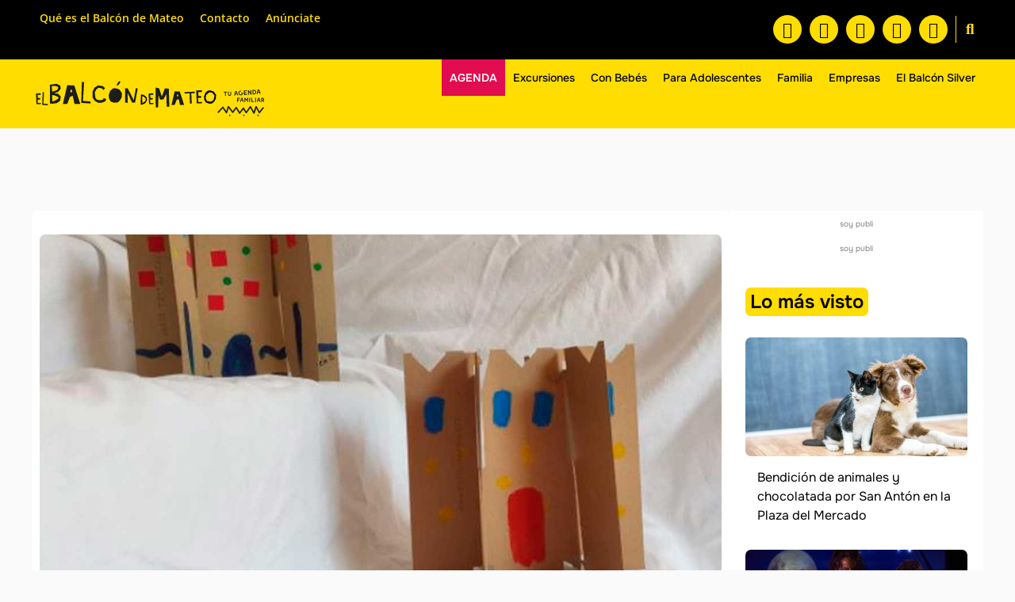

--- FILE ---
content_type: text/html; charset=UTF-8
request_url: https://www.elbalcondemateo.es/aprende-como-eran-los-castillos-riojanos/
body_size: 145752
content:
<!doctype html>
<html lang="es" xmlns:og="http://opengraphprotocol.org/schema/" xmlns:fb="http://www.facebook.com/2008/fbml">
<head>
<!-- Google Analytics -->
<script async src="https://www.googletagmanager.com/gtag/js?id=G-L7EWC5J7LJ"></script>
<script>
window.dataLayer = window.dataLayer || [];
function gtag(){dataLayer.push(arguments);}
gtag('js', new Date());
gtag('config', 'G-L7EWC5J7LJ');
</script>
<!-- Fin de Google Analytics -->
<meta charset="UTF-8">
<meta name="viewport" content="width=device-width, initial-scale=1">
<link rel="profile" href="https://gmpg.org/xfn/11">
<meta name='robots' content='index, follow, max-image-preview:large, max-snippet:-1, max-video-preview:-1' />
<style>img:is([sizes="auto" i], [sizes^="auto," i]) { contain-intrinsic-size: 3000px 1500px }</style>
<meta property="fb:app_id" content="1391391368240157" />
<meta property="og:title" content="Aprende cómo eran los castillos riojanos en el Ateneo"/>
<meta property="og:url" content="https://www.elbalcondemateo.es/aprende-como-eran-los-castillos-riojanos/"/>
<meta property="og:description" content="Sábado 29 de enero. Cómo se construían los castillos, los muros, un arco de medio punto... Es el reto que proponen en este taller infantil del Ateneo Riojano. "/>
<meta property="og:image" content="https://www.elbalcondemateo.es/wp-content/uploads/2022/01/castillos-rioja-urraca-historiadores.jpg"/>
<!-- This site is optimized with the Yoast SEO Premium plugin v25.8 (Yoast SEO v25.8) - https://yoast.com/wordpress/plugins/seo/ -->
<title>Aprende cómo eran los castillos riojanos</title>
<meta name="description" content="Sábado 29 de enero. Cómo se construían los castillos, los muros, un arco de medio punto... Es el reto que proponen en este taller infantil del Ateneo Riojano." />
<link rel="canonical" href="https://www.elbalcondemateo.es/aprende-como-eran-los-castillos-riojanos/" />
<meta property="og:locale" content="es_ES" />
<meta property="og:type" content="article" />
<meta property="og:title" content="Aprende cómo eran los castillos riojanos en el Ateneo | El Balcón de Mateo" />
<meta property="og:description" content="Sábado 29 de enero. Cómo se construían los castillos, los muros, un arco de medio punto... Es el reto que proponen en este taller infantil del Ateneo Riojano." />
<meta property="og:url" content="https://www.elbalcondemateo.es/aprende-como-eran-los-castillos-riojanos/" />
<meta property="og:site_name" content="El Balcón de Mateo" />
<meta property="article:publisher" content="https://www.facebook.com/elbalcondemateo" />
<meta property="article:published_time" content="2022-01-24T15:54:06+00:00" />
<meta property="article:modified_time" content="2022-01-31T07:15:04+00:00" />
<meta property="og:image" content="https://www.elbalcondemateo.es/wp-content/uploads/2022/01/castillos-rioja-urraca-historiadores.jpg" />
<meta property="og:image:width" content="1200" />
<meta property="og:image:height" content="630" />
<meta property="og:image:type" content="image/jpeg" />
<meta name="author" content="María Matute" />
<meta name="twitter:label1" content="Escrito por" />
<meta name="twitter:data1" content="María Matute" />
<meta name="twitter:label2" content="Tiempo de lectura" />
<meta name="twitter:data2" content="1 minuto" />
<script type="application/ld+json" class="yoast-schema-graph">{"@context":"https://schema.org","@graph":[{"@type":"Article","@id":"https://www.elbalcondemateo.es/aprende-como-eran-los-castillos-riojanos/#article","isPartOf":{"@id":"https://www.elbalcondemateo.es/aprende-como-eran-los-castillos-riojanos/"},"author":{"name":"María Matute","@id":"https://www.elbalcondemateo.es/#/schema/person/96af3bbb970ec7b8f429864b72c4dbfc"},"headline":"Aprende cómo eran los castillos riojanos en el Ateneo","datePublished":"2022-01-24T15:54:06+00:00","dateModified":"2022-01-31T07:15:04+00:00","mainEntityOfPage":{"@id":"https://www.elbalcondemateo.es/aprende-como-eran-los-castillos-riojanos/"},"wordCount":258,"commentCount":0,"publisher":{"@id":"https://www.elbalcondemateo.es/#organization"},"image":{"@id":"https://www.elbalcondemateo.es/aprende-como-eran-los-castillos-riojanos/#primaryimage"},"thumbnailUrl":"https://www.elbalcondemateo.es/wp-content/uploads/2022/01/castillos-rioja-urraca-historiadores.jpg","articleSection":["Agenda"],"inLanguage":"es","potentialAction":[{"@type":"CommentAction","name":"Comment","target":["https://www.elbalcondemateo.es/aprende-como-eran-los-castillos-riojanos/#respond"]}]},{"@type":"WebPage","@id":"https://www.elbalcondemateo.es/aprende-como-eran-los-castillos-riojanos/","url":"https://www.elbalcondemateo.es/aprende-como-eran-los-castillos-riojanos/","name":"Aprende cómo eran los castillos riojanos","isPartOf":{"@id":"https://www.elbalcondemateo.es/#website"},"primaryImageOfPage":{"@id":"https://www.elbalcondemateo.es/aprende-como-eran-los-castillos-riojanos/#primaryimage"},"image":{"@id":"https://www.elbalcondemateo.es/aprende-como-eran-los-castillos-riojanos/#primaryimage"},"thumbnailUrl":"https://www.elbalcondemateo.es/wp-content/uploads/2022/01/castillos-rioja-urraca-historiadores.jpg","datePublished":"2022-01-24T15:54:06+00:00","dateModified":"2022-01-31T07:15:04+00:00","description":"Sábado 29 de enero. Cómo se construían los castillos, los muros, un arco de medio punto... Es el reto que proponen en este taller infantil del Ateneo Riojano.","breadcrumb":{"@id":"https://www.elbalcondemateo.es/aprende-como-eran-los-castillos-riojanos/#breadcrumb"},"inLanguage":"es","potentialAction":[{"@type":"ReadAction","target":["https://www.elbalcondemateo.es/aprende-como-eran-los-castillos-riojanos/"]}]},{"@type":"ImageObject","inLanguage":"es","@id":"https://www.elbalcondemateo.es/aprende-como-eran-los-castillos-riojanos/#primaryimage","url":"https://www.elbalcondemateo.es/wp-content/uploads/2022/01/castillos-rioja-urraca-historiadores.jpg","contentUrl":"https://www.elbalcondemateo.es/wp-content/uploads/2022/01/castillos-rioja-urraca-historiadores.jpg","width":1200,"height":630,"caption":"castillos-rioja-urraca-historiadores"},{"@type":"BreadcrumbList","@id":"https://www.elbalcondemateo.es/aprende-como-eran-los-castillos-riojanos/#breadcrumb","itemListElement":[{"@type":"ListItem","position":1,"name":"Inicio","item":"https://www.elbalcondemateo.es/"},{"@type":"ListItem","position":2,"name":"Agenda","item":"https://www.elbalcondemateo.es/category/agenda/"},{"@type":"ListItem","position":3,"name":"Aprende cómo eran los castillos riojanos en el Ateneo"}]},{"@type":"WebSite","@id":"https://www.elbalcondemateo.es/#website","url":"https://www.elbalcondemateo.es/","name":"El Balcón de Mateo","description":"Ideas y planes con niños en La Rioja","publisher":{"@id":"https://www.elbalcondemateo.es/#organization"},"potentialAction":[{"@type":"SearchAction","target":{"@type":"EntryPoint","urlTemplate":"https://www.elbalcondemateo.es/?s={search_term_string}"},"query-input":{"@type":"PropertyValueSpecification","valueRequired":true,"valueName":"search_term_string"}}],"inLanguage":"es"},{"@type":"Organization","@id":"https://www.elbalcondemateo.es/#organization","name":"El Balcón de Mateo","url":"https://www.elbalcondemateo.es/","logo":{"@type":"ImageObject","inLanguage":"es","@id":"https://www.elbalcondemateo.es/#/schema/logo/image/","url":"https://www.elbalcondemateo.es/wp-content/uploads/2022/01/logo-balcon-de-mateo-vert-claim.jpg","contentUrl":"https://www.elbalcondemateo.es/wp-content/uploads/2022/01/logo-balcon-de-mateo-vert-claim.jpg","width":428,"height":175,"caption":"El Balcón de Mateo"},"image":{"@id":"https://www.elbalcondemateo.es/#/schema/logo/image/"},"sameAs":["https://www.facebook.com/elbalcondemateo","https://x.com/ElBalcondeMateo","https://www.instagram.com/elbalcondemateo/","https://www.youtube.com/channel/UCl71DEkcGdBSvGl7DxKYlYQ","https://t.me/agendaelbalcondemateo","https://whatsapp.com/channel/0029VaCdmvuEFeXcbGZUDC01"]},{"@type":"Person","@id":"https://www.elbalcondemateo.es/#/schema/person/96af3bbb970ec7b8f429864b72c4dbfc","name":"María Matute","url":"https://www.elbalcondemateo.es/author/usubalcon/"}]}</script>
<!-- / Yoast SEO Premium plugin. -->
<link rel="alternate" type="application/rss+xml" title="El Balcón de Mateo &raquo; Feed" href="https://www.elbalcondemateo.es/feed/" />
<link rel="alternate" type="application/rss+xml" title="El Balcón de Mateo &raquo; Feed de los comentarios" href="https://www.elbalcondemateo.es/comments/feed/" />
<script id="wpp-js" src="https://www.elbalcondemateo.es/wp-content/plugins/wordpress-popular-posts/assets/js/wpp.min.js?ver=7.3.3" data-sampling="0" data-sampling-rate="100" data-api-url="https://www.elbalcondemateo.es/wp-json/wordpress-popular-posts" data-post-id="117723" data-token="e7f04d0e7a" data-lang="0" data-debug="0"></script>
<link rel="alternate" type="application/rss+xml" title="El Balcón de Mateo &raquo; Comentario Aprende cómo eran los castillos riojanos en el Ateneo del feed" href="https://www.elbalcondemateo.es/aprende-como-eran-los-castillos-riojanos/feed/" />
<meta property="og:title" content="Aprende cómo eran los castillos riojanos en el Ateneo"/><meta property="og:type" content="article"/><meta property="og:url" content="https://www.elbalcondemateo.es/aprende-como-eran-los-castillos-riojanos/"/><meta property="og:site_name" content=" El Balcón de Mateo "/><meta property="og:image" content="https://www.elbalcondemateo.es/wp-content/uploads/2022/01/castillos-rioja-urraca-historiadores-796x418.jpg"/><script>
window._wpemojiSettings = {"baseUrl":"https:\/\/s.w.org\/images\/core\/emoji\/16.0.1\/72x72\/","ext":".png","svgUrl":"https:\/\/s.w.org\/images\/core\/emoji\/16.0.1\/svg\/","svgExt":".svg","source":{"concatemoji":"https:\/\/www.elbalcondemateo.es\/wp-includes\/js\/wp-emoji-release.min.js?ver=6.8.3"}};
/*! This file is auto-generated */
!function(s,n){var o,i,e;function c(e){try{var t={supportTests:e,timestamp:(new Date).valueOf()};sessionStorage.setItem(o,JSON.stringify(t))}catch(e){}}function p(e,t,n){e.clearRect(0,0,e.canvas.width,e.canvas.height),e.fillText(t,0,0);var t=new Uint32Array(e.getImageData(0,0,e.canvas.width,e.canvas.height).data),a=(e.clearRect(0,0,e.canvas.width,e.canvas.height),e.fillText(n,0,0),new Uint32Array(e.getImageData(0,0,e.canvas.width,e.canvas.height).data));return t.every(function(e,t){return e===a[t]})}function u(e,t){e.clearRect(0,0,e.canvas.width,e.canvas.height),e.fillText(t,0,0);for(var n=e.getImageData(16,16,1,1),a=0;a<n.data.length;a++)if(0!==n.data[a])return!1;return!0}function f(e,t,n,a){switch(t){case"flag":return n(e,"\ud83c\udff3\ufe0f\u200d\u26a7\ufe0f","\ud83c\udff3\ufe0f\u200b\u26a7\ufe0f")?!1:!n(e,"\ud83c\udde8\ud83c\uddf6","\ud83c\udde8\u200b\ud83c\uddf6")&&!n(e,"\ud83c\udff4\udb40\udc67\udb40\udc62\udb40\udc65\udb40\udc6e\udb40\udc67\udb40\udc7f","\ud83c\udff4\u200b\udb40\udc67\u200b\udb40\udc62\u200b\udb40\udc65\u200b\udb40\udc6e\u200b\udb40\udc67\u200b\udb40\udc7f");case"emoji":return!a(e,"\ud83e\udedf")}return!1}function g(e,t,n,a){var r="undefined"!=typeof WorkerGlobalScope&&self instanceof WorkerGlobalScope?new OffscreenCanvas(300,150):s.createElement("canvas"),o=r.getContext("2d",{willReadFrequently:!0}),i=(o.textBaseline="top",o.font="600 32px Arial",{});return e.forEach(function(e){i[e]=t(o,e,n,a)}),i}function t(e){var t=s.createElement("script");t.src=e,t.defer=!0,s.head.appendChild(t)}"undefined"!=typeof Promise&&(o="wpEmojiSettingsSupports",i=["flag","emoji"],n.supports={everything:!0,everythingExceptFlag:!0},e=new Promise(function(e){s.addEventListener("DOMContentLoaded",e,{once:!0})}),new Promise(function(t){var n=function(){try{var e=JSON.parse(sessionStorage.getItem(o));if("object"==typeof e&&"number"==typeof e.timestamp&&(new Date).valueOf()<e.timestamp+604800&&"object"==typeof e.supportTests)return e.supportTests}catch(e){}return null}();if(!n){if("undefined"!=typeof Worker&&"undefined"!=typeof OffscreenCanvas&&"undefined"!=typeof URL&&URL.createObjectURL&&"undefined"!=typeof Blob)try{var e="postMessage("+g.toString()+"("+[JSON.stringify(i),f.toString(),p.toString(),u.toString()].join(",")+"));",a=new Blob([e],{type:"text/javascript"}),r=new Worker(URL.createObjectURL(a),{name:"wpTestEmojiSupports"});return void(r.onmessage=function(e){c(n=e.data),r.terminate(),t(n)})}catch(e){}c(n=g(i,f,p,u))}t(n)}).then(function(e){for(var t in e)n.supports[t]=e[t],n.supports.everything=n.supports.everything&&n.supports[t],"flag"!==t&&(n.supports.everythingExceptFlag=n.supports.everythingExceptFlag&&n.supports[t]);n.supports.everythingExceptFlag=n.supports.everythingExceptFlag&&!n.supports.flag,n.DOMReady=!1,n.readyCallback=function(){n.DOMReady=!0}}).then(function(){return e}).then(function(){var e;n.supports.everything||(n.readyCallback(),(e=n.source||{}).concatemoji?t(e.concatemoji):e.wpemoji&&e.twemoji&&(t(e.twemoji),t(e.wpemoji)))}))}((window,document),window._wpemojiSettings);
</script>
<!-- <link rel='stylesheet' id='dce-dynamic-visibility-style-css' href='https://www.elbalcondemateo.es/wp-content/plugins/dynamic-visibility-for-elementor/assets/css/dynamic-visibility.css?ver=5.0.16' media='all' /> -->
<link rel="stylesheet" type="text/css" href="//www.elbalcondemateo.es/wp-content/cache/wpfc-minified/1fddmtxt/v46q.css" media="all"/>
<style id='wp-emoji-styles-inline-css'>
img.wp-smiley, img.emoji {
display: inline !important;
border: none !important;
box-shadow: none !important;
height: 1em !important;
width: 1em !important;
margin: 0 0.07em !important;
vertical-align: -0.1em !important;
background: none !important;
padding: 0 !important;
}
</style>
<!-- <link rel='stylesheet' id='wp-block-library-css' href='https://www.elbalcondemateo.es/wp-includes/css/dist/block-library/style.min.css?ver=6.8.3' media='all' /> -->
<link rel="stylesheet" type="text/css" href="//www.elbalcondemateo.es/wp-content/cache/wpfc-minified/lyc4fq1k/v46q.css" media="all"/>
<style id='classic-theme-styles-inline-css'>
/*! This file is auto-generated */
.wp-block-button__link{color:#fff;background-color:#32373c;border-radius:9999px;box-shadow:none;text-decoration:none;padding:calc(.667em + 2px) calc(1.333em + 2px);font-size:1.125em}.wp-block-file__button{background:#32373c;color:#fff;text-decoration:none}
</style>
<style id='global-styles-inline-css'>
:root{--wp--preset--aspect-ratio--square: 1;--wp--preset--aspect-ratio--4-3: 4/3;--wp--preset--aspect-ratio--3-4: 3/4;--wp--preset--aspect-ratio--3-2: 3/2;--wp--preset--aspect-ratio--2-3: 2/3;--wp--preset--aspect-ratio--16-9: 16/9;--wp--preset--aspect-ratio--9-16: 9/16;--wp--preset--color--black: #000000;--wp--preset--color--cyan-bluish-gray: #abb8c3;--wp--preset--color--white: #ffffff;--wp--preset--color--pale-pink: #f78da7;--wp--preset--color--vivid-red: #cf2e2e;--wp--preset--color--luminous-vivid-orange: #ff6900;--wp--preset--color--luminous-vivid-amber: #fcb900;--wp--preset--color--light-green-cyan: #7bdcb5;--wp--preset--color--vivid-green-cyan: #00d084;--wp--preset--color--pale-cyan-blue: #8ed1fc;--wp--preset--color--vivid-cyan-blue: #0693e3;--wp--preset--color--vivid-purple: #9b51e0;--wp--preset--gradient--vivid-cyan-blue-to-vivid-purple: linear-gradient(135deg,rgba(6,147,227,1) 0%,rgb(155,81,224) 100%);--wp--preset--gradient--light-green-cyan-to-vivid-green-cyan: linear-gradient(135deg,rgb(122,220,180) 0%,rgb(0,208,130) 100%);--wp--preset--gradient--luminous-vivid-amber-to-luminous-vivid-orange: linear-gradient(135deg,rgba(252,185,0,1) 0%,rgba(255,105,0,1) 100%);--wp--preset--gradient--luminous-vivid-orange-to-vivid-red: linear-gradient(135deg,rgba(255,105,0,1) 0%,rgb(207,46,46) 100%);--wp--preset--gradient--very-light-gray-to-cyan-bluish-gray: linear-gradient(135deg,rgb(238,238,238) 0%,rgb(169,184,195) 100%);--wp--preset--gradient--cool-to-warm-spectrum: linear-gradient(135deg,rgb(74,234,220) 0%,rgb(151,120,209) 20%,rgb(207,42,186) 40%,rgb(238,44,130) 60%,rgb(251,105,98) 80%,rgb(254,248,76) 100%);--wp--preset--gradient--blush-light-purple: linear-gradient(135deg,rgb(255,206,236) 0%,rgb(152,150,240) 100%);--wp--preset--gradient--blush-bordeaux: linear-gradient(135deg,rgb(254,205,165) 0%,rgb(254,45,45) 50%,rgb(107,0,62) 100%);--wp--preset--gradient--luminous-dusk: linear-gradient(135deg,rgb(255,203,112) 0%,rgb(199,81,192) 50%,rgb(65,88,208) 100%);--wp--preset--gradient--pale-ocean: linear-gradient(135deg,rgb(255,245,203) 0%,rgb(182,227,212) 50%,rgb(51,167,181) 100%);--wp--preset--gradient--electric-grass: linear-gradient(135deg,rgb(202,248,128) 0%,rgb(113,206,126) 100%);--wp--preset--gradient--midnight: linear-gradient(135deg,rgb(2,3,129) 0%,rgb(40,116,252) 100%);--wp--preset--font-size--small: 13px;--wp--preset--font-size--medium: 20px;--wp--preset--font-size--large: 36px;--wp--preset--font-size--x-large: 42px;--wp--preset--spacing--20: 0.44rem;--wp--preset--spacing--30: 0.67rem;--wp--preset--spacing--40: 1rem;--wp--preset--spacing--50: 1.5rem;--wp--preset--spacing--60: 2.25rem;--wp--preset--spacing--70: 3.38rem;--wp--preset--spacing--80: 5.06rem;--wp--preset--shadow--natural: 6px 6px 9px rgba(0, 0, 0, 0.2);--wp--preset--shadow--deep: 12px 12px 50px rgba(0, 0, 0, 0.4);--wp--preset--shadow--sharp: 6px 6px 0px rgba(0, 0, 0, 0.2);--wp--preset--shadow--outlined: 6px 6px 0px -3px rgba(255, 255, 255, 1), 6px 6px rgba(0, 0, 0, 1);--wp--preset--shadow--crisp: 6px 6px 0px rgba(0, 0, 0, 1);}:where(.is-layout-flex){gap: 0.5em;}:where(.is-layout-grid){gap: 0.5em;}body .is-layout-flex{display: flex;}.is-layout-flex{flex-wrap: wrap;align-items: center;}.is-layout-flex > :is(*, div){margin: 0;}body .is-layout-grid{display: grid;}.is-layout-grid > :is(*, div){margin: 0;}:where(.wp-block-columns.is-layout-flex){gap: 2em;}:where(.wp-block-columns.is-layout-grid){gap: 2em;}:where(.wp-block-post-template.is-layout-flex){gap: 1.25em;}:where(.wp-block-post-template.is-layout-grid){gap: 1.25em;}.has-black-color{color: var(--wp--preset--color--black) !important;}.has-cyan-bluish-gray-color{color: var(--wp--preset--color--cyan-bluish-gray) !important;}.has-white-color{color: var(--wp--preset--color--white) !important;}.has-pale-pink-color{color: var(--wp--preset--color--pale-pink) !important;}.has-vivid-red-color{color: var(--wp--preset--color--vivid-red) !important;}.has-luminous-vivid-orange-color{color: var(--wp--preset--color--luminous-vivid-orange) !important;}.has-luminous-vivid-amber-color{color: var(--wp--preset--color--luminous-vivid-amber) !important;}.has-light-green-cyan-color{color: var(--wp--preset--color--light-green-cyan) !important;}.has-vivid-green-cyan-color{color: var(--wp--preset--color--vivid-green-cyan) !important;}.has-pale-cyan-blue-color{color: var(--wp--preset--color--pale-cyan-blue) !important;}.has-vivid-cyan-blue-color{color: var(--wp--preset--color--vivid-cyan-blue) !important;}.has-vivid-purple-color{color: var(--wp--preset--color--vivid-purple) !important;}.has-black-background-color{background-color: var(--wp--preset--color--black) !important;}.has-cyan-bluish-gray-background-color{background-color: var(--wp--preset--color--cyan-bluish-gray) !important;}.has-white-background-color{background-color: var(--wp--preset--color--white) !important;}.has-pale-pink-background-color{background-color: var(--wp--preset--color--pale-pink) !important;}.has-vivid-red-background-color{background-color: var(--wp--preset--color--vivid-red) !important;}.has-luminous-vivid-orange-background-color{background-color: var(--wp--preset--color--luminous-vivid-orange) !important;}.has-luminous-vivid-amber-background-color{background-color: var(--wp--preset--color--luminous-vivid-amber) !important;}.has-light-green-cyan-background-color{background-color: var(--wp--preset--color--light-green-cyan) !important;}.has-vivid-green-cyan-background-color{background-color: var(--wp--preset--color--vivid-green-cyan) !important;}.has-pale-cyan-blue-background-color{background-color: var(--wp--preset--color--pale-cyan-blue) !important;}.has-vivid-cyan-blue-background-color{background-color: var(--wp--preset--color--vivid-cyan-blue) !important;}.has-vivid-purple-background-color{background-color: var(--wp--preset--color--vivid-purple) !important;}.has-black-border-color{border-color: var(--wp--preset--color--black) !important;}.has-cyan-bluish-gray-border-color{border-color: var(--wp--preset--color--cyan-bluish-gray) !important;}.has-white-border-color{border-color: var(--wp--preset--color--white) !important;}.has-pale-pink-border-color{border-color: var(--wp--preset--color--pale-pink) !important;}.has-vivid-red-border-color{border-color: var(--wp--preset--color--vivid-red) !important;}.has-luminous-vivid-orange-border-color{border-color: var(--wp--preset--color--luminous-vivid-orange) !important;}.has-luminous-vivid-amber-border-color{border-color: var(--wp--preset--color--luminous-vivid-amber) !important;}.has-light-green-cyan-border-color{border-color: var(--wp--preset--color--light-green-cyan) !important;}.has-vivid-green-cyan-border-color{border-color: var(--wp--preset--color--vivid-green-cyan) !important;}.has-pale-cyan-blue-border-color{border-color: var(--wp--preset--color--pale-cyan-blue) !important;}.has-vivid-cyan-blue-border-color{border-color: var(--wp--preset--color--vivid-cyan-blue) !important;}.has-vivid-purple-border-color{border-color: var(--wp--preset--color--vivid-purple) !important;}.has-vivid-cyan-blue-to-vivid-purple-gradient-background{background: var(--wp--preset--gradient--vivid-cyan-blue-to-vivid-purple) !important;}.has-light-green-cyan-to-vivid-green-cyan-gradient-background{background: var(--wp--preset--gradient--light-green-cyan-to-vivid-green-cyan) !important;}.has-luminous-vivid-amber-to-luminous-vivid-orange-gradient-background{background: var(--wp--preset--gradient--luminous-vivid-amber-to-luminous-vivid-orange) !important;}.has-luminous-vivid-orange-to-vivid-red-gradient-background{background: var(--wp--preset--gradient--luminous-vivid-orange-to-vivid-red) !important;}.has-very-light-gray-to-cyan-bluish-gray-gradient-background{background: var(--wp--preset--gradient--very-light-gray-to-cyan-bluish-gray) !important;}.has-cool-to-warm-spectrum-gradient-background{background: var(--wp--preset--gradient--cool-to-warm-spectrum) !important;}.has-blush-light-purple-gradient-background{background: var(--wp--preset--gradient--blush-light-purple) !important;}.has-blush-bordeaux-gradient-background{background: var(--wp--preset--gradient--blush-bordeaux) !important;}.has-luminous-dusk-gradient-background{background: var(--wp--preset--gradient--luminous-dusk) !important;}.has-pale-ocean-gradient-background{background: var(--wp--preset--gradient--pale-ocean) !important;}.has-electric-grass-gradient-background{background: var(--wp--preset--gradient--electric-grass) !important;}.has-midnight-gradient-background{background: var(--wp--preset--gradient--midnight) !important;}.has-small-font-size{font-size: var(--wp--preset--font-size--small) !important;}.has-medium-font-size{font-size: var(--wp--preset--font-size--medium) !important;}.has-large-font-size{font-size: var(--wp--preset--font-size--large) !important;}.has-x-large-font-size{font-size: var(--wp--preset--font-size--x-large) !important;}
:where(.wp-block-post-template.is-layout-flex){gap: 1.25em;}:where(.wp-block-post-template.is-layout-grid){gap: 1.25em;}
:where(.wp-block-columns.is-layout-flex){gap: 2em;}:where(.wp-block-columns.is-layout-grid){gap: 2em;}
:root :where(.wp-block-pullquote){font-size: 1.5em;line-height: 1.6;}
</style>
<!-- <link rel='stylesheet' id='dashicons-css' href='https://www.elbalcondemateo.es/wp-includes/css/dashicons.min.css?ver=6.8.3' media='all' /> -->
<!-- <link rel='stylesheet' id='contact-form-7-css' href='https://www.elbalcondemateo.es/wp-content/plugins/contact-form-7/includes/css/styles.css?ver=6.1.1' media='all' /> -->
<!-- <link rel='stylesheet' id='wordpress-popular-posts-css-css' href='https://www.elbalcondemateo.es/wp-content/plugins/wordpress-popular-posts/assets/css/wpp.css?ver=7.3.3' media='all' /> -->
<!-- <link rel='stylesheet' id='parent-style-css' href='https://www.elbalcondemateo.es/wp-content/themes/hello-elementor/style.css?ver=1768697892' media='all' /> -->
<!-- <link rel='stylesheet' id='child-style-css' href='https://www.elbalcondemateo.es/wp-content/themes/hello-elementor-child/style.css?ver=1768697892' media='all' /> -->
<!-- <link rel='stylesheet' id='hello-elementor-css' href='https://www.elbalcondemateo.es/wp-content/themes/hello-elementor/style.min.css?ver=3.0.1' media='all' /> -->
<!-- <link rel='stylesheet' id='hello-elementor-theme-style-css' href='https://www.elbalcondemateo.es/wp-content/themes/hello-elementor/theme.min.css?ver=3.0.1' media='all' /> -->
<!-- <link rel='stylesheet' id='hello-elementor-header-footer-css' href='https://www.elbalcondemateo.es/wp-content/themes/hello-elementor/header-footer.min.css?ver=3.0.1' media='all' /> -->
<!-- <link rel='stylesheet' id='elementor-frontend-css' href='https://www.elbalcondemateo.es/wp-content/plugins/elementor/assets/css/frontend.min.css?ver=3.31.3' media='all' /> -->
<link rel="stylesheet" type="text/css" href="//www.elbalcondemateo.es/wp-content/cache/wpfc-minified/8n3tt9u4/ftg2e.css" media="all"/>
<style id='elementor-frontend-inline-css'>
.elementor-kit-131128{--e-global-color-primary:#FFDD00;--e-global-color-secondary:#000000;--e-global-color-text:#000000;--e-global-color-accent:#E20C50;--e-global-color-481bc34:#FAFAFA;--e-global-color-16c0f17:#787878;--e-global-typography-primary-font-family:"Onest";--e-global-typography-primary-font-size:22px;--e-global-typography-primary-font-weight:600;--e-global-typography-secondary-font-family:"Onest";--e-global-typography-secondary-font-size:18px;--e-global-typography-secondary-font-weight:600;--e-global-typography-text-font-family:"Onest";--e-global-typography-text-font-size:16px;--e-global-typography-text-font-weight:400;--e-global-typography-accent-font-family:"Onest";--e-global-typography-accent-font-size:16px;--e-global-typography-accent-font-weight:400;color:var( --e-global-color-text );font-family:var( --e-global-typography-text-font-family ), Sans-serif;font-size:var( --e-global-typography-text-font-size );font-weight:var( --e-global-typography-text-font-weight );}.elementor-kit-131128 e-page-transition{background-color:#FFBC7D;}.elementor-kit-131128 a{color:var( --e-global-color-accent );font-family:var( --e-global-typography-accent-font-family ), Sans-serif;font-size:var( --e-global-typography-accent-font-size );font-weight:var( --e-global-typography-accent-font-weight );}.elementor-kit-131128 h1{color:var( --e-global-color-text );font-family:"Onest", Sans-serif;font-size:24px;font-weight:700;}.elementor-kit-131128 h2{color:var( --e-global-color-text );font-family:var( --e-global-typography-secondary-font-family ), Sans-serif;font-size:var( --e-global-typography-secondary-font-size );font-weight:var( --e-global-typography-secondary-font-weight );}.elementor-kit-131128 h3{color:var( --e-global-color-text );font-family:"Onest", Sans-serif;font-size:20px;font-weight:700;}.elementor-kit-131128 h4{font-family:"Onest", Sans-serif;font-size:16px;font-weight:500;}.elementor-kit-131128 h5{font-family:"Onest", Sans-serif;font-size:16px;font-weight:400;}.elementor-kit-131128 h6{font-family:"Onest", Sans-serif;}.elementor-kit-131128 button,.elementor-kit-131128 input[type="button"],.elementor-kit-131128 input[type="submit"],.elementor-kit-131128 .elementor-button{font-family:"Onest", Sans-serif;}.elementor-kit-131128 img{border-radius:0px 0px 0px 0px;}.elementor-kit-131128 label{font-family:"Onest", Sans-serif;}.elementor-section.elementor-section-boxed > .elementor-container{max-width:1140px;}.e-con{--container-max-width:1140px;}.elementor-widget:not(:last-child){margin-block-end:20px;}.elementor-element{--widgets-spacing:20px 20px;--widgets-spacing-row:20px;--widgets-spacing-column:20px;}{}h1.entry-title{display:var(--page-title-display);}.site-header{padding-inline-end:0px;padding-inline-start:0px;}.site-footer .site-description{font-family:"Onest", Sans-serif;}footer .footer-inner .site-navigation a{font-family:"Onest", Sans-serif;}@media(max-width:1024px){.elementor-kit-131128{font-size:var( --e-global-typography-text-font-size );}.elementor-kit-131128 a{font-size:var( --e-global-typography-accent-font-size );}.elementor-kit-131128 h2{font-size:var( --e-global-typography-secondary-font-size );}.elementor-section.elementor-section-boxed > .elementor-container{max-width:1024px;}.e-con{--container-max-width:1024px;}}@media(max-width:767px){.elementor-kit-131128{font-size:var( --e-global-typography-text-font-size );}.elementor-kit-131128 a{font-size:var( --e-global-typography-accent-font-size );}.elementor-kit-131128 h2{font-size:var( --e-global-typography-secondary-font-size );}.elementor-section.elementor-section-boxed > .elementor-container{max-width:767px;}.e-con{--container-max-width:767px;}}
.elementor-131129 .elementor-element.elementor-element-0b1cec8:not(.elementor-motion-effects-element-type-background), .elementor-131129 .elementor-element.elementor-element-0b1cec8 > .elementor-motion-effects-container > .elementor-motion-effects-layer{background-color:var( --e-global-color-secondary );}.elementor-131129 .elementor-element.elementor-element-0b1cec8 > .elementor-container{max-width:1200px;}.elementor-131129 .elementor-element.elementor-element-0b1cec8{transition:background 0.3s, border 0.3s, border-radius 0.3s, box-shadow 0.3s;}.elementor-131129 .elementor-element.elementor-element-0b1cec8 > .elementor-background-overlay{transition:background 0.3s, border-radius 0.3s, opacity 0.3s;}.elementor-bc-flex-widget .elementor-131129 .elementor-element.elementor-element-c6689e1.elementor-column .elementor-widget-wrap{align-items:center;}.elementor-131129 .elementor-element.elementor-element-c6689e1.elementor-column.elementor-element[data-element_type="column"] > .elementor-widget-wrap.elementor-element-populated{align-content:center;align-items:center;}.elementor-131129 .elementor-element.elementor-element-c6689e1 > .elementor-element-populated{margin:0px 0px 0px 0px;--e-column-margin-right:0px;--e-column-margin-left:0px;padding:0px 0px 0px 0px;}.elementor-widget-nav-menu .elementor-nav-menu .elementor-item{font-family:var( --e-global-typography-primary-font-family ), Sans-serif;font-size:var( --e-global-typography-primary-font-size );font-weight:var( --e-global-typography-primary-font-weight );}.elementor-widget-nav-menu .elementor-nav-menu--main .elementor-item{color:var( --e-global-color-text );fill:var( --e-global-color-text );}.elementor-widget-nav-menu .elementor-nav-menu--main .elementor-item:hover,
.elementor-widget-nav-menu .elementor-nav-menu--main .elementor-item.elementor-item-active,
.elementor-widget-nav-menu .elementor-nav-menu--main .elementor-item.highlighted,
.elementor-widget-nav-menu .elementor-nav-menu--main .elementor-item:focus{color:var( --e-global-color-accent );fill:var( --e-global-color-accent );}.elementor-widget-nav-menu .elementor-nav-menu--main:not(.e--pointer-framed) .elementor-item:before,
.elementor-widget-nav-menu .elementor-nav-menu--main:not(.e--pointer-framed) .elementor-item:after{background-color:var( --e-global-color-accent );}.elementor-widget-nav-menu .e--pointer-framed .elementor-item:before,
.elementor-widget-nav-menu .e--pointer-framed .elementor-item:after{border-color:var( --e-global-color-accent );}.elementor-widget-nav-menu{--e-nav-menu-divider-color:var( --e-global-color-text );}.elementor-widget-nav-menu .elementor-nav-menu--dropdown .elementor-item, .elementor-widget-nav-menu .elementor-nav-menu--dropdown  .elementor-sub-item{font-family:var( --e-global-typography-accent-font-family ), Sans-serif;font-size:var( --e-global-typography-accent-font-size );font-weight:var( --e-global-typography-accent-font-weight );}.elementor-131129 .elementor-element.elementor-element-c872100 .elementor-menu-toggle{margin:0 auto;background-color:#601F1F00;}.elementor-131129 .elementor-element.elementor-element-c872100 .elementor-nav-menu .elementor-item{font-family:"Open Sans", Sans-serif;font-size:14px;font-weight:600;}.elementor-131129 .elementor-element.elementor-element-c872100 .elementor-nav-menu--main .elementor-item{color:var( --e-global-color-primary );fill:var( --e-global-color-primary );padding-left:10px;padding-right:10px;}.elementor-131129 .elementor-element.elementor-element-c872100 .elementor-nav-menu--main .elementor-item:hover,
.elementor-131129 .elementor-element.elementor-element-c872100 .elementor-nav-menu--main .elementor-item.elementor-item-active,
.elementor-131129 .elementor-element.elementor-element-c872100 .elementor-nav-menu--main .elementor-item.highlighted,
.elementor-131129 .elementor-element.elementor-element-c872100 .elementor-nav-menu--main .elementor-item:focus{color:var( --e-global-color-accent );fill:var( --e-global-color-accent );}.elementor-131129 .elementor-element.elementor-element-c872100 .elementor-nav-menu--main:not(.e--pointer-framed) .elementor-item:before,
.elementor-131129 .elementor-element.elementor-element-c872100 .elementor-nav-menu--main:not(.e--pointer-framed) .elementor-item:after{background-color:var( --e-global-color-primary );}.elementor-131129 .elementor-element.elementor-element-c872100 .e--pointer-framed .elementor-item:before,
.elementor-131129 .elementor-element.elementor-element-c872100 .e--pointer-framed .elementor-item:after{border-color:var( --e-global-color-primary );}.elementor-131129 .elementor-element.elementor-element-c872100 .elementor-nav-menu--main .elementor-item.elementor-item-active{color:var( --e-global-color-secondary );}.elementor-131129 .elementor-element.elementor-element-c872100 .e--pointer-framed .elementor-item:before{border-width:0px;}.elementor-131129 .elementor-element.elementor-element-c872100 .e--pointer-framed.e--animation-draw .elementor-item:before{border-width:0 0 0px 0px;}.elementor-131129 .elementor-element.elementor-element-c872100 .e--pointer-framed.e--animation-draw .elementor-item:after{border-width:0px 0px 0 0;}.elementor-131129 .elementor-element.elementor-element-c872100 .e--pointer-framed.e--animation-corners .elementor-item:before{border-width:0px 0 0 0px;}.elementor-131129 .elementor-element.elementor-element-c872100 .e--pointer-framed.e--animation-corners .elementor-item:after{border-width:0 0px 0px 0;}.elementor-131129 .elementor-element.elementor-element-c872100 .e--pointer-underline .elementor-item:after,
.elementor-131129 .elementor-element.elementor-element-c872100 .e--pointer-overline .elementor-item:before,
.elementor-131129 .elementor-element.elementor-element-c872100 .e--pointer-double-line .elementor-item:before,
.elementor-131129 .elementor-element.elementor-element-c872100 .e--pointer-double-line .elementor-item:after{height:0px;}.elementor-131129 .elementor-element.elementor-element-c872100{--e-nav-menu-horizontal-menu-item-margin:calc( 0px / 2 );}.elementor-131129 .elementor-element.elementor-element-c872100 .elementor-nav-menu--main:not(.elementor-nav-menu--layout-horizontal) .elementor-nav-menu > li:not(:last-child){margin-bottom:0px;}.elementor-131129 .elementor-element.elementor-element-c872100 .elementor-nav-menu--dropdown{background-color:#33292900;}.elementor-131129 .elementor-element.elementor-element-c872100 .elementor-nav-menu--dropdown a:hover,
.elementor-131129 .elementor-element.elementor-element-c872100 .elementor-nav-menu--dropdown a:focus,
.elementor-131129 .elementor-element.elementor-element-c872100 .elementor-nav-menu--dropdown a.elementor-item-active,
.elementor-131129 .elementor-element.elementor-element-c872100 .elementor-nav-menu--dropdown a.highlighted{background-color:#FFDD0000;}.elementor-bc-flex-widget .elementor-131129 .elementor-element.elementor-element-84043f1.elementor-column .elementor-widget-wrap{align-items:center;}.elementor-131129 .elementor-element.elementor-element-84043f1.elementor-column.elementor-element[data-element_type="column"] > .elementor-widget-wrap.elementor-element-populated{align-content:center;align-items:center;}.elementor-131129 .elementor-element.elementor-element-84043f1.elementor-column > .elementor-widget-wrap{justify-content:flex-end;}.elementor-131129 .elementor-element.elementor-element-84043f1 > .elementor-element-populated{margin:0px 0px 0px 0px;--e-column-margin-right:0px;--e-column-margin-left:0px;padding:0px 0px 0px 0px;}.elementor-131129 .elementor-element.elementor-element-af4e3dc .elementor-repeater-item-bad6f25.elementor-social-icon{background-color:var( --e-global-color-primary );}.elementor-131129 .elementor-element.elementor-element-af4e3dc .elementor-repeater-item-bad6f25.elementor-social-icon i{color:var( --e-global-color-text );}.elementor-131129 .elementor-element.elementor-element-af4e3dc .elementor-repeater-item-bad6f25.elementor-social-icon svg{fill:var( --e-global-color-text );}.elementor-131129 .elementor-element.elementor-element-af4e3dc .elementor-repeater-item-0dc64a5.elementor-social-icon{background-color:var( --e-global-color-primary );}.elementor-131129 .elementor-element.elementor-element-af4e3dc .elementor-repeater-item-0dc64a5.elementor-social-icon i{color:var( --e-global-color-text );}.elementor-131129 .elementor-element.elementor-element-af4e3dc .elementor-repeater-item-0dc64a5.elementor-social-icon svg{fill:var( --e-global-color-text );}.elementor-131129 .elementor-element.elementor-element-af4e3dc .elementor-repeater-item-c52d4dc.elementor-social-icon{background-color:var( --e-global-color-primary );}.elementor-131129 .elementor-element.elementor-element-af4e3dc .elementor-repeater-item-c52d4dc.elementor-social-icon i{color:var( --e-global-color-secondary );}.elementor-131129 .elementor-element.elementor-element-af4e3dc .elementor-repeater-item-c52d4dc.elementor-social-icon svg{fill:var( --e-global-color-secondary );}.elementor-131129 .elementor-element.elementor-element-af4e3dc .elementor-repeater-item-00d210e.elementor-social-icon{background-color:var( --e-global-color-primary );}.elementor-131129 .elementor-element.elementor-element-af4e3dc .elementor-repeater-item-00d210e.elementor-social-icon i{color:var( --e-global-color-secondary );}.elementor-131129 .elementor-element.elementor-element-af4e3dc .elementor-repeater-item-00d210e.elementor-social-icon svg{fill:var( --e-global-color-secondary );}.elementor-131129 .elementor-element.elementor-element-af4e3dc .elementor-repeater-item-c15e30c.elementor-social-icon{background-color:var( --e-global-color-primary );}.elementor-131129 .elementor-element.elementor-element-af4e3dc .elementor-repeater-item-c15e30c.elementor-social-icon i{color:var( --e-global-color-text );}.elementor-131129 .elementor-element.elementor-element-af4e3dc .elementor-repeater-item-c15e30c.elementor-social-icon svg{fill:var( --e-global-color-text );}.elementor-131129 .elementor-element.elementor-element-af4e3dc{--grid-template-columns:repeat(0, auto);width:auto;max-width:auto;--icon-size:20px;--grid-column-gap:6px;--grid-row-gap:0px;}.elementor-131129 .elementor-element.elementor-element-af4e3dc .elementor-widget-container{text-align:center;}.elementor-131129 .elementor-element.elementor-element-af4e3dc .elementor-social-icon{--icon-padding:0.4em;}.elementor-widget-search-form input[type="search"].elementor-search-form__input{font-family:var( --e-global-typography-text-font-family ), Sans-serif;font-size:var( --e-global-typography-text-font-size );font-weight:var( --e-global-typography-text-font-weight );}.elementor-widget-search-form .elementor-search-form__input,
.elementor-widget-search-form .elementor-search-form__icon,
.elementor-widget-search-form .elementor-lightbox .dialog-lightbox-close-button,
.elementor-widget-search-form .elementor-lightbox .dialog-lightbox-close-button:hover,
.elementor-widget-search-form.elementor-search-form--skin-full_screen input[type="search"].elementor-search-form__input{color:var( --e-global-color-text );fill:var( --e-global-color-text );}.elementor-widget-search-form .elementor-search-form__submit{font-family:var( --e-global-typography-text-font-family ), Sans-serif;font-size:var( --e-global-typography-text-font-size );font-weight:var( --e-global-typography-text-font-weight );background-color:var( --e-global-color-secondary );}.elementor-131129 .elementor-element.elementor-element-b596c53{width:auto;max-width:auto;align-self:center;}.elementor-131129 .elementor-element.elementor-element-b596c53 > .elementor-widget-container{margin:0px 0px 0px 10px;border-style:solid;border-width:0px 0px 0px 1px;border-color:var( --e-global-color-primary );border-radius:0px 0px 0px 0px;}.elementor-131129 .elementor-element.elementor-element-b596c53 .elementor-search-form{text-align:center;}.elementor-131129 .elementor-element.elementor-element-b596c53 .elementor-search-form__toggle{--e-search-form-toggle-size:34px;--e-search-form-toggle-color:var( --e-global-color-primary );--e-search-form-toggle-border-width:0px;}.elementor-131129 .elementor-element.elementor-element-b596c53 .elementor-search-form__input,
.elementor-131129 .elementor-element.elementor-element-b596c53 .elementor-search-form__icon,
.elementor-131129 .elementor-element.elementor-element-b596c53 .elementor-lightbox .dialog-lightbox-close-button,
.elementor-131129 .elementor-element.elementor-element-b596c53 .elementor-lightbox .dialog-lightbox-close-button:hover,
.elementor-131129 .elementor-element.elementor-element-b596c53.elementor-search-form--skin-full_screen input[type="search"].elementor-search-form__input{color:var( --e-global-color-primary );fill:var( --e-global-color-primary );}.elementor-131129 .elementor-element.elementor-element-b596c53:not(.elementor-search-form--skin-full_screen) .elementor-search-form__container{border-radius:3px;}.elementor-131129 .elementor-element.elementor-element-b596c53.elementor-search-form--skin-full_screen input[type="search"].elementor-search-form__input{border-radius:3px;}.elementor-131129 .elementor-element.elementor-element-b596c53 .elementor-search-form__toggle:hover{--e-search-form-toggle-color:var( --e-global-color-accent );}.elementor-131129 .elementor-element.elementor-element-b596c53 .elementor-search-form__toggle:focus{--e-search-form-toggle-color:var( --e-global-color-accent );}.elementor-131129 .elementor-element.elementor-element-9600e46:not(.elementor-motion-effects-element-type-background), .elementor-131129 .elementor-element.elementor-element-9600e46 > .elementor-motion-effects-container > .elementor-motion-effects-layer{background-color:var( --e-global-color-primary );}.elementor-131129 .elementor-element.elementor-element-9600e46 > .elementor-container{max-width:1200px;}.elementor-131129 .elementor-element.elementor-element-9600e46{transition:background 0.3s, border 0.3s, border-radius 0.3s, box-shadow 0.3s;}.elementor-131129 .elementor-element.elementor-element-9600e46 > .elementor-background-overlay{transition:background 0.3s, border-radius 0.3s, opacity 0.3s;}.elementor-bc-flex-widget .elementor-131129 .elementor-element.elementor-element-bd59409.elementor-column .elementor-widget-wrap{align-items:flex-end;}.elementor-131129 .elementor-element.elementor-element-bd59409.elementor-column.elementor-element[data-element_type="column"] > .elementor-widget-wrap.elementor-element-populated{align-content:flex-end;align-items:flex-end;}.elementor-131129 .elementor-element.elementor-element-bd59409 > .elementor-widget-wrap > .elementor-widget:not(.elementor-widget__width-auto):not(.elementor-widget__width-initial):not(:last-child):not(.elementor-absolute){margin-bottom:0px;}.elementor-131129 .elementor-element.elementor-element-bd59409 > .elementor-element-populated{border-style:none;margin:0px 0px 0px 0px;--e-column-margin-right:0px;--e-column-margin-left:0px;padding:0px 0px 0px 0px;}.elementor-widget-image .widget-image-caption{color:var( --e-global-color-text );font-family:var( --e-global-typography-text-font-family ), Sans-serif;font-size:var( --e-global-typography-text-font-size );font-weight:var( --e-global-typography-text-font-weight );}.elementor-131129 .elementor-element.elementor-element-8082215{text-align:left;}.elementor-131129 .elementor-element.elementor-element-8082215 img{width:390%;max-width:100%;height:75px;}.elementor-131129 .elementor-element.elementor-element-b270562{--spacer-size:10px;}.elementor-131129 .elementor-element.elementor-element-3d2e100{border-style:none;}.elementor-bc-flex-widget .elementor-131129 .elementor-element.elementor-element-d5fbebe.elementor-column .elementor-widget-wrap{align-items:center;}.elementor-131129 .elementor-element.elementor-element-d5fbebe.elementor-column.elementor-element[data-element_type="column"] > .elementor-widget-wrap.elementor-element-populated{align-content:center;align-items:center;}.elementor-131129 .elementor-element.elementor-element-d5fbebe.elementor-column > .elementor-widget-wrap{justify-content:flex-end;}.elementor-131129 .elementor-element.elementor-element-d5fbebe > .elementor-element-populated{border-style:none;}.elementor-131129 .elementor-element.elementor-element-84a0d43 .elementor-menu-toggle{margin-right:auto;background-color:var( --e-global-color-primary );}.elementor-131129 .elementor-element.elementor-element-84a0d43 .elementor-nav-menu .elementor-item{font-family:"Onest", Sans-serif;font-size:14px;font-weight:500;}.elementor-131129 .elementor-element.elementor-element-84a0d43 .elementor-nav-menu--main .elementor-item{color:#000000;fill:#000000;padding-left:10px;padding-right:10px;}.elementor-131129 .elementor-element.elementor-element-84a0d43 div.elementor-menu-toggle{color:#000000;}.elementor-131129 .elementor-element.elementor-element-84a0d43 div.elementor-menu-toggle svg{fill:#000000;}.elementor-bc-flex-widget .elementor-131129 .elementor-element.elementor-element-f536014.elementor-column .elementor-widget-wrap{align-items:center;}.elementor-131129 .elementor-element.elementor-element-f536014.elementor-column.elementor-element[data-element_type="column"] > .elementor-widget-wrap.elementor-element-populated{align-content:center;align-items:center;}.elementor-131129 .elementor-element.elementor-element-f536014.elementor-column > .elementor-widget-wrap{justify-content:flex-end;}.elementor-131129 .elementor-element.elementor-element-f536014 > .elementor-element-populated{border-style:none;}.elementor-widget-button .elementor-button{background-color:var( --e-global-color-accent );font-family:var( --e-global-typography-accent-font-family ), Sans-serif;font-size:var( --e-global-typography-accent-font-size );font-weight:var( --e-global-typography-accent-font-weight );}.elementor-131129 .elementor-element.elementor-element-9ffde4d .elementor-button{background-color:var( --e-global-color-accent );font-family:"Onest", Sans-serif;font-size:16px;font-weight:400;fill:#FFFFFF;color:#FFFFFF;}.elementor-131129 .elementor-element.elementor-element-9ffde4d .elementor-button:hover, .elementor-131129 .elementor-element.elementor-element-9ffde4d .elementor-button:focus{background-color:#FFFFFF;color:var( --e-global-color-accent );}.elementor-131129 .elementor-element.elementor-element-9ffde4d .elementor-button:hover svg, .elementor-131129 .elementor-element.elementor-element-9ffde4d .elementor-button:focus svg{fill:var( --e-global-color-accent );}.elementor-131129 .elementor-element.elementor-element-0fae734{width:auto;max-width:auto;align-self:center;}.elementor-131129 .elementor-element.elementor-element-0fae734 > .elementor-widget-container{margin:0px 0px 0px 10px;border-style:solid;border-width:0px 0px 0px 1px;border-color:var( --e-global-color-secondary );border-radius:0px 0px 0px 0px;}.elementor-131129 .elementor-element.elementor-element-0fae734 .elementor-search-form{text-align:center;}.elementor-131129 .elementor-element.elementor-element-0fae734 .elementor-search-form__toggle{--e-search-form-toggle-size:30px;--e-search-form-toggle-color:var( --e-global-color-text );--e-search-form-toggle-background-color:var( --e-global-color-primary );--e-search-form-toggle-border-width:0px;}.elementor-131129 .elementor-element.elementor-element-0fae734 .elementor-search-form__input,
.elementor-131129 .elementor-element.elementor-element-0fae734 .elementor-search-form__icon,
.elementor-131129 .elementor-element.elementor-element-0fae734 .elementor-lightbox .dialog-lightbox-close-button,
.elementor-131129 .elementor-element.elementor-element-0fae734 .elementor-lightbox .dialog-lightbox-close-button:hover,
.elementor-131129 .elementor-element.elementor-element-0fae734.elementor-search-form--skin-full_screen input[type="search"].elementor-search-form__input{color:var( --e-global-color-secondary );fill:var( --e-global-color-secondary );}.elementor-131129 .elementor-element.elementor-element-0fae734:not(.elementor-search-form--skin-full_screen) .elementor-search-form__container{border-radius:3px;}.elementor-131129 .elementor-element.elementor-element-0fae734.elementor-search-form--skin-full_screen input[type="search"].elementor-search-form__input{border-radius:3px;}.elementor-131129 .elementor-element.elementor-element-0fae734 .elementor-search-form__toggle:hover{--e-search-form-toggle-color:var( --e-global-color-accent );}.elementor-131129 .elementor-element.elementor-element-0fae734 .elementor-search-form__toggle:focus{--e-search-form-toggle-color:var( --e-global-color-accent );}.elementor-bc-flex-widget .elementor-131129 .elementor-element.elementor-element-2f9fef1.elementor-column .elementor-widget-wrap{align-items:flex-end;}.elementor-131129 .elementor-element.elementor-element-2f9fef1.elementor-column.elementor-element[data-element_type="column"] > .elementor-widget-wrap.elementor-element-populated{align-content:flex-end;align-items:flex-end;}.elementor-131129 .elementor-element.elementor-element-2f9fef1.elementor-column > .elementor-widget-wrap{justify-content:flex-end;}.elementor-131129 .elementor-element.elementor-element-2f9fef1 > .elementor-element-populated{border-style:none;padding:0px 0px 0px 0px;}.elementor-131129 .elementor-element.elementor-element-c030ff4 > .elementor-widget-container{margin:0px 0px 0px 0px;}.elementor-131129 .elementor-element.elementor-element-c030ff4 .elementor-menu-toggle{margin-right:auto;}.elementor-131129 .elementor-element.elementor-element-c030ff4 .elementor-nav-menu .elementor-item{font-family:"Onest", Sans-serif;font-size:14px;font-weight:500;}.elementor-131129 .elementor-element.elementor-element-c030ff4 .elementor-nav-menu--main .elementor-item{color:#000000;fill:#000000;padding-left:10px;padding-right:10px;}.elementor-131129 .elementor-element.elementor-element-69fb1ee{--spacer-size:1px;}.elementor-131129 .elementor-element.elementor-element-defe668 > .elementor-container > .elementor-column > .elementor-widget-wrap{align-content:flex-start;align-items:flex-start;}.elementor-131129 .elementor-element.elementor-element-defe668:not(.elementor-motion-effects-element-type-background), .elementor-131129 .elementor-element.elementor-element-defe668 > .elementor-motion-effects-container > .elementor-motion-effects-layer{background-color:var( --e-global-color-481bc34 );}.elementor-131129 .elementor-element.elementor-element-defe668 > .elementor-container{max-width:1200px;min-height:0px;}.elementor-131129 .elementor-element.elementor-element-defe668{transition:background 0.3s, border 0.3s, border-radius 0.3s, box-shadow 0.3s;margin-top:-9px;margin-bottom:-9px;}.elementor-131129 .elementor-element.elementor-element-defe668 > .elementor-background-overlay{transition:background 0.3s, border-radius 0.3s, opacity 0.3s;}.elementor-131129 .elementor-element.elementor-element-83fc71d{--spacer-size:11px;}.elementor-widget-text-editor{font-family:var( --e-global-typography-text-font-family ), Sans-serif;font-size:var( --e-global-typography-text-font-size );font-weight:var( --e-global-typography-text-font-weight );color:var( --e-global-color-text );}.elementor-widget-text-editor.elementor-drop-cap-view-stacked .elementor-drop-cap{background-color:var( --e-global-color-primary );}.elementor-widget-text-editor.elementor-drop-cap-view-framed .elementor-drop-cap, .elementor-widget-text-editor.elementor-drop-cap-view-default .elementor-drop-cap{color:var( --e-global-color-primary );border-color:var( --e-global-color-primary );}.elementor-131129 .elementor-element.elementor-element-15961db{column-gap:0px;font-family:"Open Sans", Sans-serif;font-size:10px;font-weight:400;}.elementor-131129 .elementor-element.elementor-element-a770058{column-gap:0px;font-family:"Open Sans", Sans-serif;font-size:10px;font-weight:400;}.elementor-131129 .elementor-element.elementor-element-25ab62f > .elementor-background-overlay{opacity:0.5;transition:background 0.3s, border-radius 0.3s, opacity 0.3s;}.elementor-131129 .elementor-element.elementor-element-25ab62f{transition:background 0.3s, border 0.3s, border-radius 0.3s, box-shadow 0.3s;}.elementor-131129 .elementor-element.elementor-element-feb41a3.elementor-column > .elementor-widget-wrap{justify-content:center;}.elementor-131129 .elementor-element.elementor-element-feb41a3 > .elementor-widget-wrap > .elementor-widget:not(.elementor-widget__width-auto):not(.elementor-widget__width-initial):not(:last-child):not(.elementor-absolute){margin-bottom:0px;}.elementor-131129 .elementor-element.elementor-element-feb41a3 > .elementor-element-populated{transition:background 0.3s, border 0.3s, border-radius 0.3s, box-shadow 0.3s;}.elementor-131129 .elementor-element.elementor-element-feb41a3 > .elementor-element-populated > .elementor-background-overlay{transition:background 0.3s, border-radius 0.3s, opacity 0.3s;}.elementor-131129 .elementor-element.elementor-element-99f9801{column-gap:0px;font-family:"Open Sans", Sans-serif;font-size:10px;font-weight:400;color:#000000;}.elementor-131129 .elementor-element.elementor-element-bd44675{column-gap:0px;font-family:"Open Sans", Sans-serif;font-size:10px;font-weight:400;}@media(max-width:1024px){.elementor-widget-nav-menu .elementor-nav-menu .elementor-item{font-size:var( --e-global-typography-primary-font-size );}.elementor-widget-nav-menu .elementor-nav-menu--dropdown .elementor-item, .elementor-widget-nav-menu .elementor-nav-menu--dropdown  .elementor-sub-item{font-size:var( --e-global-typography-accent-font-size );}.elementor-widget-search-form input[type="search"].elementor-search-form__input{font-size:var( --e-global-typography-text-font-size );}.elementor-widget-search-form .elementor-search-form__submit{font-size:var( --e-global-typography-text-font-size );}.elementor-widget-image .widget-image-caption{font-size:var( --e-global-typography-text-font-size );}.elementor-131129 .elementor-element.elementor-element-8082215{text-align:center;}.elementor-131129 .elementor-element.elementor-element-d5fbebe > .elementor-element-populated{margin:0px 0px 0px 0px;--e-column-margin-right:0px;--e-column-margin-left:0px;padding:0px 0px 0px 10px;}.elementor-131129 .elementor-element.elementor-element-f536014 > .elementor-widget-wrap > .elementor-widget:not(.elementor-widget__width-auto):not(.elementor-widget__width-initial):not(:last-child):not(.elementor-absolute){margin-bottom:0px;}.elementor-131129 .elementor-element.elementor-element-f536014 > .elementor-element-populated{margin:0px 0px 0px 0px;--e-column-margin-right:0px;--e-column-margin-left:0px;padding:0px 0px 0px 0px;}.elementor-widget-button .elementor-button{font-size:var( --e-global-typography-accent-font-size );}.elementor-131129 .elementor-element.elementor-element-2f9fef1 > .elementor-element-populated{margin:0px 0px 0px 0px;--e-column-margin-right:0px;--e-column-margin-left:0px;padding:0px 0px 0px 10px;}.elementor-widget-text-editor{font-size:var( --e-global-typography-text-font-size );}}@media(max-width:767px){.elementor-widget-nav-menu .elementor-nav-menu .elementor-item{font-size:var( --e-global-typography-primary-font-size );}.elementor-widget-nav-menu .elementor-nav-menu--dropdown .elementor-item, .elementor-widget-nav-menu .elementor-nav-menu--dropdown  .elementor-sub-item{font-size:var( --e-global-typography-accent-font-size );}.elementor-widget-search-form input[type="search"].elementor-search-form__input{font-size:var( --e-global-typography-text-font-size );}.elementor-widget-search-form .elementor-search-form__submit{font-size:var( --e-global-typography-text-font-size );}.elementor-widget-image .widget-image-caption{font-size:var( --e-global-typography-text-font-size );}.elementor-131129 .elementor-element.elementor-element-8082215 img{width:100%;}.elementor-131129 .elementor-element.elementor-element-d5fbebe{width:50%;}.elementor-131129 .elementor-element.elementor-element-84a0d43 .elementor-nav-menu--main .elementor-item{padding-left:10px;padding-right:10px;}.elementor-131129 .elementor-element.elementor-element-f536014{width:50%;}.elementor-bc-flex-widget .elementor-131129 .elementor-element.elementor-element-f536014.elementor-column .elementor-widget-wrap{align-items:center;}.elementor-131129 .elementor-element.elementor-element-f536014.elementor-column.elementor-element[data-element_type="column"] > .elementor-widget-wrap.elementor-element-populated{align-content:center;align-items:center;}.elementor-131129 .elementor-element.elementor-element-f536014.elementor-column > .elementor-widget-wrap{justify-content:flex-end;}.elementor-131129 .elementor-element.elementor-element-f536014 > .elementor-widget-wrap > .elementor-widget:not(.elementor-widget__width-auto):not(.elementor-widget__width-initial):not(:last-child):not(.elementor-absolute){margin-bottom:0px;}.elementor-widget-button .elementor-button{font-size:var( --e-global-typography-accent-font-size );}.elementor-131129 .elementor-element.elementor-element-9ffde4d{width:auto;max-width:auto;}.elementor-131129 .elementor-element.elementor-element-9ffde4d .elementor-button{border-radius:0px 0px 0px 0px;padding:10px 10px 10px 10px;}.elementor-131129 .elementor-element.elementor-element-0fae734 > .elementor-widget-container{border-width:0px 0px 0px 2px;}.elementor-131129 .elementor-element.elementor-element-2f9fef1{width:50%;}.elementor-widget-text-editor{font-size:var( --e-global-typography-text-font-size );}}@media(min-width:768px){.elementor-131129 .elementor-element.elementor-element-c6689e1{width:35%;}.elementor-131129 .elementor-element.elementor-element-84043f1{width:65%;}.elementor-131129 .elementor-element.elementor-element-bd59409{width:33%;}.elementor-131129 .elementor-element.elementor-element-2f9fef1{width:67%;}}@media(max-width:1024px) and (min-width:768px){.elementor-131129 .elementor-element.elementor-element-bd59409{width:100%;}.elementor-131129 .elementor-element.elementor-element-d5fbebe{width:50%;}.elementor-131129 .elementor-element.elementor-element-f536014{width:50%;}.elementor-131129 .elementor-element.elementor-element-2f9fef1{width:50%;}}
.elementor-131243 .elementor-element.elementor-element-e2ef162:not(.elementor-motion-effects-element-type-background), .elementor-131243 .elementor-element.elementor-element-e2ef162 > .elementor-motion-effects-container > .elementor-motion-effects-layer{background-color:var( --e-global-color-secondary );}.elementor-131243 .elementor-element.elementor-element-e2ef162 > .elementor-container{max-width:1200px;}.elementor-131243 .elementor-element.elementor-element-e2ef162{transition:background 0.3s, border 0.3s, border-radius 0.3s, box-shadow 0.3s;}.elementor-131243 .elementor-element.elementor-element-e2ef162 > .elementor-background-overlay{transition:background 0.3s, border-radius 0.3s, opacity 0.3s;}.elementor-131243 .elementor-element.elementor-element-6fb9c1c{--spacer-size:30px;}.elementor-131243 .elementor-element.elementor-element-09234ac > .elementor-widget-wrap > .elementor-widget:not(.elementor-widget__width-auto):not(.elementor-widget__width-initial):not(:last-child):not(.elementor-absolute){margin-bottom:1px;}.elementor-131243 .elementor-element.elementor-element-09234ac > .elementor-element-populated{padding:0px 20px 0px 20px;}.elementor-widget-image .widget-image-caption{color:var( --e-global-color-text );font-family:var( --e-global-typography-text-font-family ), Sans-serif;font-size:var( --e-global-typography-text-font-size );font-weight:var( --e-global-typography-text-font-weight );}.elementor-131243 .elementor-element.elementor-element-51dabeb > .elementor-widget-container{margin:-40px 0px 0px 0px;}.elementor-131243 .elementor-element.elementor-element-2b8f86e{--spacer-size:25px;}.elementor-widget-text-editor{font-family:var( --e-global-typography-text-font-family ), Sans-serif;font-size:var( --e-global-typography-text-font-size );font-weight:var( --e-global-typography-text-font-weight );color:var( --e-global-color-text );}.elementor-widget-text-editor.elementor-drop-cap-view-stacked .elementor-drop-cap{background-color:var( --e-global-color-primary );}.elementor-widget-text-editor.elementor-drop-cap-view-framed .elementor-drop-cap, .elementor-widget-text-editor.elementor-drop-cap-view-default .elementor-drop-cap{color:var( --e-global-color-primary );border-color:var( --e-global-color-primary );}.elementor-131243 .elementor-element.elementor-element-4b82c06{font-family:"Onest", Sans-serif;font-size:16px;font-weight:400;color:var( --e-global-color-primary );}.elementor-131243 .elementor-element.elementor-element-ffc4913 > .elementor-widget-wrap > .elementor-widget:not(.elementor-widget__width-auto):not(.elementor-widget__width-initial):not(:last-child):not(.elementor-absolute){margin-bottom:10px;}.elementor-131243 .elementor-element.elementor-element-ffc4913 > .elementor-element-populated{padding:0px 20px 0px 20px;}.elementor-131243 .elementor-element.elementor-element-42b82be > .elementor-widget-container{border-style:solid;border-width:0px 0px 1px 0px;border-color:var( --e-global-color-primary );border-radius:0px 0px 0px 0px;}.elementor-131243 .elementor-element.elementor-element-42b82be{font-family:"Onest", Sans-serif;font-size:22px;font-weight:600;color:#FFDD00;}.elementor-131243 .elementor-element.elementor-element-2a52792{--spacer-size:15px;}.elementor-widget-heading .elementor-heading-title{font-family:var( --e-global-typography-primary-font-family ), Sans-serif;font-size:var( --e-global-typography-primary-font-size );font-weight:var( --e-global-typography-primary-font-weight );color:var( --e-global-color-primary );}.elementor-131243 .elementor-element.elementor-element-6214d38 > .elementor-widget-container{margin:0px 0px 0px 0px;padding:0px 0px 5px 0px;border-style:solid;border-width:0px 0px 1px 0px;border-color:var( --e-global-color-primary );}.elementor-131243 .elementor-element.elementor-element-6214d38 .elementor-heading-title{font-family:"Onest", Sans-serif;font-size:16px;font-weight:400;line-height:20px;}.elementor-131243 .elementor-element.elementor-element-987256f > .elementor-widget-container{margin:0px 0px 0px 0px;padding:0px 0px 5px 0px;border-style:solid;border-width:0px 0px 1px 0px;border-color:var( --e-global-color-primary );}.elementor-131243 .elementor-element.elementor-element-987256f .elementor-heading-title{font-family:"Onest", Sans-serif;font-size:16px;font-weight:400;line-height:20px;}.elementor-131243 .elementor-element.elementor-element-6224df1 > .elementor-widget-container{margin:0px 0px 0px 0px;padding:0px 0px 5px 0px;border-style:solid;border-width:0px 0px 1px 0px;border-color:var( --e-global-color-primary );}.elementor-131243 .elementor-element.elementor-element-6224df1 .elementor-heading-title{font-family:"Onest", Sans-serif;font-size:16px;font-weight:400;line-height:20px;}.elementor-131243 .elementor-element.elementor-element-957260f > .elementor-widget-container{margin:0px 0px 0px 0px;padding:0px 0px 5px 0px;border-style:solid;border-width:0px 0px 1px 0px;border-color:var( --e-global-color-primary );}.elementor-131243 .elementor-element.elementor-element-957260f .elementor-heading-title{font-family:"Onest", Sans-serif;font-size:16px;font-weight:400;line-height:20px;}.elementor-131243 .elementor-element.elementor-element-620cf84 > .elementor-widget-container{margin:0px 0px 0px 0px;padding:0px 0px 5px 0px;border-style:solid;border-width:0px 0px 1px 0px;border-color:var( --e-global-color-primary );}.elementor-131243 .elementor-element.elementor-element-620cf84 .elementor-heading-title{font-family:"Onest", Sans-serif;font-size:16px;font-weight:400;line-height:20px;}.elementor-131243 .elementor-element.elementor-element-69c13e1 > .elementor-widget-wrap > .elementor-widget:not(.elementor-widget__width-auto):not(.elementor-widget__width-initial):not(:last-child):not(.elementor-absolute){margin-bottom:10px;}.elementor-131243 .elementor-element.elementor-element-69c13e1 > .elementor-element-populated{padding:0px 20px 0px 20px;}.elementor-131243 .elementor-element.elementor-element-7e921fc{--spacer-size:15px;}.elementor-131243 .elementor-element.elementor-element-94eab0a > .elementor-widget-container{border-style:solid;border-width:0px 0px 1px 0px;border-color:var( --e-global-color-primary );border-radius:0px 0px 0px 0px;}.elementor-131243 .elementor-element.elementor-element-94eab0a{font-family:"Onest", Sans-serif;font-size:22px;font-weight:600;color:#FFDD00;}.elementor-131243 .elementor-element.elementor-element-9e063ec{--spacer-size:15px;}.elementor-131243 .elementor-element.elementor-element-fd44b1e .elementor-repeater-item-bad6f25.elementor-social-icon{background-color:var( --e-global-color-primary );}.elementor-131243 .elementor-element.elementor-element-fd44b1e .elementor-repeater-item-bad6f25.elementor-social-icon i{color:var( --e-global-color-text );}.elementor-131243 .elementor-element.elementor-element-fd44b1e .elementor-repeater-item-bad6f25.elementor-social-icon svg{fill:var( --e-global-color-text );}.elementor-131243 .elementor-element.elementor-element-fd44b1e .elementor-repeater-item-0dc64a5.elementor-social-icon{background-color:var( --e-global-color-primary );}.elementor-131243 .elementor-element.elementor-element-fd44b1e .elementor-repeater-item-0dc64a5.elementor-social-icon i{color:var( --e-global-color-text );}.elementor-131243 .elementor-element.elementor-element-fd44b1e .elementor-repeater-item-0dc64a5.elementor-social-icon svg{fill:var( --e-global-color-text );}.elementor-131243 .elementor-element.elementor-element-fd44b1e .elementor-repeater-item-d7f05ca.elementor-social-icon{background-color:var( --e-global-color-primary );}.elementor-131243 .elementor-element.elementor-element-fd44b1e .elementor-repeater-item-d7f05ca.elementor-social-icon i{color:var( --e-global-color-secondary );}.elementor-131243 .elementor-element.elementor-element-fd44b1e .elementor-repeater-item-d7f05ca.elementor-social-icon svg{fill:var( --e-global-color-secondary );}.elementor-131243 .elementor-element.elementor-element-fd44b1e .elementor-repeater-item-00d210e.elementor-social-icon{background-color:var( --e-global-color-primary );}.elementor-131243 .elementor-element.elementor-element-fd44b1e .elementor-repeater-item-00d210e.elementor-social-icon i{color:var( --e-global-color-secondary );}.elementor-131243 .elementor-element.elementor-element-fd44b1e .elementor-repeater-item-00d210e.elementor-social-icon svg{fill:var( --e-global-color-secondary );}.elementor-131243 .elementor-element.elementor-element-fd44b1e .elementor-repeater-item-c15e30c.elementor-social-icon{background-color:var( --e-global-color-primary );}.elementor-131243 .elementor-element.elementor-element-fd44b1e .elementor-repeater-item-c15e30c.elementor-social-icon i{color:var( --e-global-color-text );}.elementor-131243 .elementor-element.elementor-element-fd44b1e .elementor-repeater-item-c15e30c.elementor-social-icon svg{fill:var( --e-global-color-text );}.elementor-131243 .elementor-element.elementor-element-fd44b1e{--grid-template-columns:repeat(0, auto);width:auto;max-width:auto;align-self:center;--icon-size:16px;--grid-column-gap:6px;--grid-row-gap:0px;}.elementor-131243 .elementor-element.elementor-element-fd44b1e .elementor-widget-container{text-align:center;}.elementor-131243 .elementor-element.elementor-element-fd44b1e .elementor-social-icon{--icon-padding:0.4em;}.elementor-131243 .elementor-element.elementor-element-ca25315 > .elementor-widget-wrap > .elementor-widget:not(.elementor-widget__width-auto):not(.elementor-widget__width-initial):not(:last-child):not(.elementor-absolute){margin-bottom:10px;}.elementor-131243 .elementor-element.elementor-element-ca25315 > .elementor-element-populated{padding:0px 20px 0px 20px;}.elementor-131243 .elementor-element.elementor-element-2693cc7{--spacer-size:15px;}.elementor-131243 .elementor-element.elementor-element-d96087d > .elementor-widget-container{border-style:solid;border-width:0px 0px 1px 0px;border-color:var( --e-global-color-primary );border-radius:0px 0px 0px 0px;}.elementor-131243 .elementor-element.elementor-element-d96087d{font-family:"Onest", Sans-serif;font-size:22px;font-weight:600;color:#FFDD00;}.elementor-bc-flex-widget .elementor-131243 .elementor-element.elementor-element-edb1b69.elementor-column .elementor-widget-wrap{align-items:center;}.elementor-131243 .elementor-element.elementor-element-edb1b69.elementor-column.elementor-element[data-element_type="column"] > .elementor-widget-wrap.elementor-element-populated{align-content:center;align-items:center;}.elementor-131243 .elementor-element.elementor-element-e8f43f1{font-family:"Onest", Sans-serif;font-size:12px;font-weight:400;color:var( --e-global-color-primary );}.elementor-131243 .elementor-element.elementor-element-96a907e > .elementor-container{max-width:500px;}.elementor-131243 .elementor-element.elementor-element-b2c6055 > .elementor-widget-wrap > .elementor-widget:not(.elementor-widget__width-auto):not(.elementor-widget__width-initial):not(:last-child):not(.elementor-absolute){margin-bottom:1px;}.elementor-131243 .elementor-element.elementor-element-b2c6055 > .elementor-element-populated{padding:0px 20px 0px 20px;}.elementor-131243 .elementor-element.elementor-element-dfbba16{--spacer-size:25px;}.elementor-131243 .elementor-element.elementor-element-6b730bf > .elementor-widget-container{margin:0px 0px 0px 0px;padding:0px 0px 0px 0px;border-style:solid;border-width:0px 0px 0px 0px;border-color:var( --e-global-color-primary );}.elementor-131243 .elementor-element.elementor-element-6b730bf{text-align:center;}.elementor-131243 .elementor-element.elementor-element-6b730bf .elementor-heading-title{font-family:"Onest", Sans-serif;font-size:12px;font-weight:400;line-height:20px;color:var( --e-global-color-481bc34 );}.elementor-131243 .elementor-element.elementor-element-dd6e6fd > .elementor-widget-wrap > .elementor-widget:not(.elementor-widget__width-auto):not(.elementor-widget__width-initial):not(:last-child):not(.elementor-absolute){margin-bottom:10px;}.elementor-131243 .elementor-element.elementor-element-dd6e6fd > .elementor-element-populated{padding:0px 20px 0px 20px;}.elementor-131243 .elementor-element.elementor-element-550c7ff{--spacer-size:15px;}.elementor-131243 .elementor-element.elementor-element-027ad3b > .elementor-widget-container{margin:0px 0px 0px 0px;padding:0px 0px 0px 0px;border-style:solid;border-width:0px 0px 0px 0px;border-color:var( --e-global-color-primary );}.elementor-131243 .elementor-element.elementor-element-027ad3b{text-align:center;}.elementor-131243 .elementor-element.elementor-element-027ad3b .elementor-heading-title{font-family:"Onest", Sans-serif;font-size:12px;font-weight:400;line-height:20px;color:var( --e-global-color-481bc34 );}.elementor-131243 .elementor-element.elementor-element-020d1b7 > .elementor-widget-wrap > .elementor-widget:not(.elementor-widget__width-auto):not(.elementor-widget__width-initial):not(:last-child):not(.elementor-absolute){margin-bottom:10px;}.elementor-131243 .elementor-element.elementor-element-020d1b7 > .elementor-element-populated{padding:0px 20px 0px 20px;}.elementor-131243 .elementor-element.elementor-element-b780c74{--spacer-size:15px;}.elementor-131243 .elementor-element.elementor-element-b46f160 > .elementor-widget-container{margin:0px 0px 0px 0px;padding:0px 0px 0px 0px;border-style:solid;border-width:0px 0px 0px 0px;border-color:var( --e-global-color-primary );}.elementor-131243 .elementor-element.elementor-element-b46f160{text-align:center;}.elementor-131243 .elementor-element.elementor-element-b46f160 .elementor-heading-title{font-family:"Onest", Sans-serif;font-size:12px;font-weight:400;line-height:20px;color:var( --e-global-color-481bc34 );}.elementor-131243 .elementor-element.elementor-element-f0532d1{--display:grid;--e-con-grid-template-columns:repeat(3, 1fr);--e-con-grid-template-rows:repeat(2, 1fr);--grid-auto-flow:row;}.elementor-131243 .elementor-element.elementor-element-f0532d1.e-con{--flex-grow:0;--flex-shrink:0;}.elementor-131243 .elementor-element.elementor-element-fcde0c2 > .elementor-widget-container{margin:0px 0px 0px 0px;padding:0px 0px 0px 0px;border-style:solid;border-width:0px 0px 0px 0px;border-color:var( --e-global-color-primary );}.elementor-131243 .elementor-element.elementor-element-fcde0c2.elementor-element{--flex-grow:0;--flex-shrink:0;}.elementor-131243 .elementor-element.elementor-element-fcde0c2{text-align:center;}.elementor-131243 .elementor-element.elementor-element-fcde0c2 .elementor-heading-title{font-family:"Open Sans", Sans-serif;font-size:12px;font-weight:400;line-height:20px;color:var( --e-global-color-481bc34 );}.elementor-131243 .elementor-element.elementor-element-a921f9e > .elementor-widget-container{margin:0px 0px 0px 0px;padding:0px 0px 0px 0px;border-style:solid;border-width:0px 0px 0px 0px;border-color:var( --e-global-color-primary );}.elementor-131243 .elementor-element.elementor-element-a921f9e.elementor-element{--flex-grow:0;--flex-shrink:0;}.elementor-131243 .elementor-element.elementor-element-a921f9e{text-align:center;}.elementor-131243 .elementor-element.elementor-element-a921f9e .elementor-heading-title{font-family:"Open Sans", Sans-serif;font-size:12px;font-weight:400;line-height:20px;color:var( --e-global-color-481bc34 );}.elementor-131243 .elementor-element.elementor-element-acb135a > .elementor-widget-container{margin:0px 0px 0px 0px;padding:0px 0px 0px 0px;border-style:solid;border-width:0px 0px 0px 0px;border-color:var( --e-global-color-primary );}.elementor-131243 .elementor-element.elementor-element-acb135a.elementor-element{--flex-grow:0;--flex-shrink:0;}.elementor-131243 .elementor-element.elementor-element-acb135a{text-align:center;}.elementor-131243 .elementor-element.elementor-element-acb135a .elementor-heading-title{font-family:"Open Sans", Sans-serif;font-size:12px;font-weight:400;line-height:20px;color:var( --e-global-color-481bc34 );}.elementor-131243 .elementor-element.elementor-element-4957bd7{--spacer-size:100px;}@media(min-width:768px){.elementor-131243 .elementor-element.elementor-element-edb1b69{width:40%;}.elementor-131243 .elementor-element.elementor-element-8e11ed1{width:60%;}}@media(max-width:1024px){.elementor-widget-image .widget-image-caption{font-size:var( --e-global-typography-text-font-size );}.elementor-widget-text-editor{font-size:var( --e-global-typography-text-font-size );}.elementor-widget-heading .elementor-heading-title{font-size:var( --e-global-typography-primary-font-size );}.elementor-131243 .elementor-element.elementor-element-f0532d1{--grid-auto-flow:row;}}@media(max-width:767px){.elementor-widget-image .widget-image-caption{font-size:var( --e-global-typography-text-font-size );}.elementor-widget-text-editor{font-size:var( --e-global-typography-text-font-size );}.elementor-widget-heading .elementor-heading-title{font-size:var( --e-global-typography-primary-font-size );}.elementor-131243 .elementor-element.elementor-element-f0532d1{--e-con-grid-template-columns:repeat(3, 1fr);--grid-auto-flow:row;--justify-items:center;--align-items:center;}.elementor-131243 .elementor-element.elementor-element-f0532d1.e-con{--align-self:center;--flex-grow:0;--flex-shrink:0;}.elementor-131243 .elementor-element.elementor-element-fcde0c2.elementor-element{--align-self:center;}.elementor-131243 .elementor-element.elementor-element-fcde0c2{text-align:center;}}@media(max-width:1024px) and (min-width:768px){.elementor-131243 .elementor-element.elementor-element-09234ac{width:50%;}.elementor-131243 .elementor-element.elementor-element-ffc4913{width:50%;}.elementor-131243 .elementor-element.elementor-element-69c13e1{width:50%;}.elementor-131243 .elementor-element.elementor-element-ca25315{width:50%;}.elementor-131243 .elementor-element.elementor-element-b2c6055{width:50%;}.elementor-131243 .elementor-element.elementor-element-dd6e6fd{width:50%;}.elementor-131243 .elementor-element.elementor-element-020d1b7{width:50%;}}
.elementor-131304 .elementor-element.elementor-element-5be1930 > .elementor-container{max-width:1200px;}.elementor-131304 .elementor-element.elementor-element-5be1930{transition:background 0.3s, border 0.3s, border-radius 0.3s, box-shadow 0.3s;}.elementor-131304 .elementor-element.elementor-element-5be1930 > .elementor-background-overlay{transition:background 0.3s, border-radius 0.3s, opacity 0.3s;}.elementor-widget-text-editor{font-family:var( --e-global-typography-text-font-family ), Sans-serif;font-size:var( --e-global-typography-text-font-size );font-weight:var( --e-global-typography-text-font-weight );color:var( --e-global-color-text );}.elementor-widget-text-editor.elementor-drop-cap-view-stacked .elementor-drop-cap{background-color:var( --e-global-color-primary );}.elementor-widget-text-editor.elementor-drop-cap-view-framed .elementor-drop-cap, .elementor-widget-text-editor.elementor-drop-cap-view-default .elementor-drop-cap{color:var( --e-global-color-primary );border-color:var( --e-global-color-primary );}.elementor-131304 .elementor-element.elementor-element-c3a982f{text-align:center;}.elementor-131304 .elementor-element.elementor-element-34ace43 > .elementor-container{max-width:1200px;}.elementor-131304 .elementor-element.elementor-element-34ace43{transition:background 0.3s, border 0.3s, border-radius 0.3s, box-shadow 0.3s;}.elementor-131304 .elementor-element.elementor-element-34ace43 > .elementor-background-overlay{transition:background 0.3s, border-radius 0.3s, opacity 0.3s;}.elementor-131304 .elementor-element.elementor-element-6473eaa:not(.elementor-motion-effects-element-type-background) > .elementor-widget-wrap, .elementor-131304 .elementor-element.elementor-element-6473eaa > .elementor-widget-wrap > .elementor-motion-effects-container > .elementor-motion-effects-layer{background-color:#FFFFFF;}.elementor-131304 .elementor-element.elementor-element-6473eaa.elementor-column > .elementor-widget-wrap{justify-content:center;}.elementor-131304 .elementor-element.elementor-element-6473eaa > .elementor-widget-wrap > .elementor-widget:not(.elementor-widget__width-auto):not(.elementor-widget__width-initial):not(:last-child):not(.elementor-absolute){margin-bottom:10px;}.elementor-131304 .elementor-element.elementor-element-6473eaa > .elementor-element-populated, .elementor-131304 .elementor-element.elementor-element-6473eaa > .elementor-element-populated > .elementor-background-overlay, .elementor-131304 .elementor-element.elementor-element-6473eaa > .elementor-background-slideshow{border-radius:7px 7px 7px 7px;}.elementor-131304 .elementor-element.elementor-element-6473eaa > .elementor-element-populated{transition:background 0.3s, border 0.3s, border-radius 0.3s, box-shadow 0.3s;margin:0px 0px 0px 0px;--e-column-margin-right:0px;--e-column-margin-left:0px;padding:10px 10px 10px 10px;}.elementor-131304 .elementor-element.elementor-element-6473eaa > .elementor-element-populated > .elementor-background-overlay{transition:background 0.3s, border-radius 0.3s, opacity 0.3s;}.elementor-131304 .elementor-element.elementor-element-da28e31{--spacer-size:10px;}.elementor-131304 .elementor-element.elementor-element-436b020{width:var( --container-widget-width, 18% );max-width:18%;--container-widget-width:18%;--container-widget-flex-grow:0;top:38px;text-align:center;font-family:"Open Sans", Sans-serif;font-size:14px;font-weight:400;color:var( --e-global-color-text );}.elementor-131304 .elementor-element.elementor-element-436b020 > .elementor-widget-container{background-color:var( --e-global-color-primary );border-radius:10px 10px 10px 10px;}.elementor-131304 .elementor-element.elementor-element-436b020.elementor-element{--flex-grow:0;--flex-shrink:0;}body:not(.rtl) .elementor-131304 .elementor-element.elementor-element-436b020{right:32px;}body.rtl .elementor-131304 .elementor-element.elementor-element-436b020{left:32px;}.elementor-widget-theme-post-featured-image .widget-image-caption{color:var( --e-global-color-text );font-family:var( --e-global-typography-text-font-family ), Sans-serif;font-size:var( --e-global-typography-text-font-size );font-weight:var( --e-global-typography-text-font-weight );}.elementor-131304 .elementor-element.elementor-element-34de4af > .elementor-widget-container{padding:0px 0px 0px 0px;}.elementor-131304 .elementor-element.elementor-element-34de4af{text-align:center;}.elementor-131304 .elementor-element.elementor-element-34de4af img{border-radius:7px 7px 7px 7px;}.elementor-widget-post-info .elementor-icon-list-item:not(:last-child):after{border-color:var( --e-global-color-text );}.elementor-widget-post-info .elementor-icon-list-icon i{color:var( --e-global-color-primary );}.elementor-widget-post-info .elementor-icon-list-icon svg{fill:var( --e-global-color-primary );}.elementor-widget-post-info .elementor-icon-list-text, .elementor-widget-post-info .elementor-icon-list-text a{color:var( --e-global-color-secondary );}.elementor-widget-post-info .elementor-icon-list-item{font-family:var( --e-global-typography-text-font-family ), Sans-serif;font-size:var( --e-global-typography-text-font-size );font-weight:var( --e-global-typography-text-font-weight );}.elementor-131304 .elementor-element.elementor-element-e883f39 > .elementor-widget-container{margin:-44px 22px 0px 0px;}.elementor-131304 .elementor-element.elementor-element-e883f39 .elementor-icon-list-icon{width:14px;}.elementor-131304 .elementor-element.elementor-element-e883f39 .elementor-icon-list-icon i{font-size:14px;}.elementor-131304 .elementor-element.elementor-element-e883f39 .elementor-icon-list-icon svg{--e-icon-list-icon-size:14px;}.elementor-131304 .elementor-element.elementor-element-e883f39 .elementor-icon-list-text, .elementor-131304 .elementor-element.elementor-element-e883f39 .elementor-icon-list-text a{color:var( --e-global-color-481bc34 );}.elementor-131304 .elementor-element.elementor-element-e883f39 .elementor-icon-list-item{font-family:"Open Sans", Sans-serif;font-size:14px;font-weight:400;}.elementor-131304 .elementor-element.elementor-element-16e865b{--display:flex;--margin-top:0px;--margin-bottom:0px;--margin-left:30px;--margin-right:0px;}.elementor-widget-breadcrumbs{font-family:var( --e-global-typography-secondary-font-family ), Sans-serif;font-size:var( --e-global-typography-secondary-font-size );font-weight:var( --e-global-typography-secondary-font-weight );}.elementor-131304 .elementor-element.elementor-element-4320e6b > .elementor-widget-container{margin:0px 0px 0px 0px;padding:-1px -1px -1px -1px;}.elementor-131304 .elementor-element.elementor-element-4320e6b{font-family:"Onest", Sans-serif;font-size:12px;font-weight:300;color:var( --e-global-color-16c0f17 );}.elementor-widget-theme-post-title .elementor-heading-title{font-family:var( --e-global-typography-primary-font-family ), Sans-serif;font-size:var( --e-global-typography-primary-font-size );font-weight:var( --e-global-typography-primary-font-weight );color:var( --e-global-color-primary );}.elementor-131304 .elementor-element.elementor-element-eb21337 > .elementor-widget-container{margin:10px 20px 10px 30px;padding:0px 0px 0px 0px;}.elementor-131304 .elementor-element.elementor-element-eb21337 .elementor-heading-title{font-family:"Onest", Sans-serif;font-size:50px;font-weight:700;line-height:60px;color:var( --e-global-color-text );}.elementor-131304 .elementor-element.elementor-element-44190b9{--display:flex;--margin-top:0px;--margin-bottom:0px;--margin-left:30px;--margin-right:0px;}.elementor-131304 .elementor-element.elementor-element-759d5fa > .elementor-widget-container{margin:0px 0px 0px 0px;padding:-1px -1px -1px -1px;}.elementor-131304 .elementor-element.elementor-element-759d5fa .elementor-icon-list-icon{width:14px;}.elementor-131304 .elementor-element.elementor-element-759d5fa .elementor-icon-list-icon i{font-size:14px;}.elementor-131304 .elementor-element.elementor-element-759d5fa .elementor-icon-list-icon svg{--e-icon-list-icon-size:14px;}.elementor-131304 .elementor-element.elementor-element-759d5fa .elementor-icon-list-text, .elementor-131304 .elementor-element.elementor-element-759d5fa .elementor-icon-list-text a{color:var( --e-global-color-16c0f17 );}.elementor-131304 .elementor-element.elementor-element-759d5fa .elementor-icon-list-item{font-family:"Open Sans", Sans-serif;font-size:12px;font-weight:100;}.elementor-131304 .elementor-element.elementor-element-c6b8b30 > .elementor-widget-container{margin:-13px 0px -19px 0px;}.elementor-131304 .elementor-element.elementor-element-c6b8b30 .elementor-icon-list-icon{width:14px;}.elementor-131304 .elementor-element.elementor-element-c6b8b30 .elementor-icon-list-icon i{font-size:14px;}.elementor-131304 .elementor-element.elementor-element-c6b8b30 .elementor-icon-list-icon svg{--e-icon-list-icon-size:14px;}.elementor-131304 .elementor-element.elementor-element-c6b8b30 .elementor-icon-list-text, .elementor-131304 .elementor-element.elementor-element-c6b8b30 .elementor-icon-list-text a{color:var( --e-global-color-481bc34 );}.elementor-131304 .elementor-element.elementor-element-9919c9d .elementor-icon-list-icon i{color:var( --e-global-color-secondary );font-size:25px;}.elementor-131304 .elementor-element.elementor-element-9919c9d .elementor-icon-list-icon svg{fill:var( --e-global-color-secondary );--e-icon-list-icon-size:25px;}.elementor-131304 .elementor-element.elementor-element-9919c9d .elementor-icon-list-icon{width:25px;}body:not(.rtl) .elementor-131304 .elementor-element.elementor-element-9919c9d .elementor-icon-list-text{padding-left:15px;}body.rtl .elementor-131304 .elementor-element.elementor-element-9919c9d .elementor-icon-list-text{padding-right:15px;}.elementor-131304 .elementor-element.elementor-element-9919c9d .elementor-icon-list-item{font-family:"Open Sans", Sans-serif;font-size:16px;font-weight:600;}.elementor-131304 .elementor-element.elementor-element-ca61d08 .elementor-icon-list-icon i{color:var( --e-global-color-secondary );font-size:25px;}.elementor-131304 .elementor-element.elementor-element-ca61d08 .elementor-icon-list-icon svg{fill:var( --e-global-color-secondary );--e-icon-list-icon-size:25px;}.elementor-131304 .elementor-element.elementor-element-ca61d08 .elementor-icon-list-icon{width:25px;}body:not(.rtl) .elementor-131304 .elementor-element.elementor-element-ca61d08 .elementor-icon-list-text{padding-left:15px;}body.rtl .elementor-131304 .elementor-element.elementor-element-ca61d08 .elementor-icon-list-text{padding-right:15px;}.elementor-131304 .elementor-element.elementor-element-ca61d08 .elementor-icon-list-item{font-family:"Open Sans", Sans-serif;font-size:16px;font-weight:600;}.elementor-widget-theme-post-excerpt .elementor-widget-container{font-family:var( --e-global-typography-text-font-family ), Sans-serif;font-size:var( --e-global-typography-text-font-size );font-weight:var( --e-global-typography-text-font-weight );color:var( --e-global-color-text );}.elementor-131304 .elementor-element.elementor-element-688f468{--display:flex;--margin-top:0px;--margin-bottom:0px;--margin-left:0px;--margin-right:0px;}.elementor-131304 .elementor-element.elementor-element-24c3069{--display:grid;--e-con-grid-template-columns:repeat(2, 1fr);--e-con-grid-template-rows:repeat(3, 1fr);--gap:8px 8px;--row-gap:8px;--column-gap:8px;--grid-auto-flow:column;--justify-items:start;--border-radius:7px 7px 7px 7px;--margin-top:0px;--margin-bottom:-10px;--margin-left:0px;--margin-right:0px;--padding-top:16px;--padding-bottom:16px;--padding-left:16px;--padding-right:16px;}.elementor-131304 .elementor-element.elementor-element-24c3069:not(.elementor-motion-effects-element-type-background), .elementor-131304 .elementor-element.elementor-element-24c3069 > .elementor-motion-effects-container > .elementor-motion-effects-layer{background-color:var( --e-global-color-primary );}.elementor-131304 .elementor-element.elementor-element-40666ab > .elementor-widget-container{margin:0px 0px 0px 0px;padding:-1px -1px -1px -1px;}.elementor-131304 .elementor-element.elementor-element-40666ab .elementor-icon-list-icon i{color:var( --e-global-color-text );font-size:20px;}.elementor-131304 .elementor-element.elementor-element-40666ab .elementor-icon-list-icon svg{fill:var( --e-global-color-text );--e-icon-list-icon-size:20px;}.elementor-131304 .elementor-element.elementor-element-40666ab .elementor-icon-list-icon{width:20px;}body:not(.rtl) .elementor-131304 .elementor-element.elementor-element-40666ab .elementor-icon-list-text{padding-left:14px;}body.rtl .elementor-131304 .elementor-element.elementor-element-40666ab .elementor-icon-list-text{padding-right:14px;}.elementor-131304 .elementor-element.elementor-element-40666ab .elementor-icon-list-item{font-family:"Onest", Sans-serif;font-size:16px;font-weight:500;}.elementor-131304 .elementor-element.elementor-element-8fe680e > .elementor-widget-container{margin:0px 0px 0px 0px;padding:-1px -1px -1px -1px;}.elementor-131304 .elementor-element.elementor-element-8fe680e .elementor-icon-list-icon i{color:var( --e-global-color-text );font-size:20px;}.elementor-131304 .elementor-element.elementor-element-8fe680e .elementor-icon-list-icon svg{fill:var( --e-global-color-text );--e-icon-list-icon-size:20px;}.elementor-131304 .elementor-element.elementor-element-8fe680e .elementor-icon-list-icon{width:20px;}body:not(.rtl) .elementor-131304 .elementor-element.elementor-element-8fe680e .elementor-icon-list-text{padding-left:14px;}body.rtl .elementor-131304 .elementor-element.elementor-element-8fe680e .elementor-icon-list-text{padding-right:14px;}.elementor-131304 .elementor-element.elementor-element-8fe680e .elementor-icon-list-item{font-family:"Onest", Sans-serif;font-size:16px;font-weight:500;}.elementor-131304 .elementor-element.elementor-element-55d9e4b > .elementor-widget-container{margin:0px 0px 0px 0px;padding:-1px -1px -1px -1px;}.elementor-131304 .elementor-element.elementor-element-55d9e4b .elementor-icon-list-icon i{color:var( --e-global-color-text );font-size:20px;}.elementor-131304 .elementor-element.elementor-element-55d9e4b .elementor-icon-list-icon svg{fill:var( --e-global-color-text );--e-icon-list-icon-size:20px;}.elementor-131304 .elementor-element.elementor-element-55d9e4b .elementor-icon-list-icon{width:20px;}body:not(.rtl) .elementor-131304 .elementor-element.elementor-element-55d9e4b .elementor-icon-list-text{padding-left:14px;}body.rtl .elementor-131304 .elementor-element.elementor-element-55d9e4b .elementor-icon-list-text{padding-right:14px;}.elementor-131304 .elementor-element.elementor-element-55d9e4b .elementor-icon-list-item{font-family:"Onest", Sans-serif;font-size:16px;font-weight:500;}.elementor-131304 .elementor-element.elementor-element-fecb3a9 > .elementor-widget-container{margin:0px 0px 0px 0px;padding:-1px -1px -1px -1px;}.elementor-131304 .elementor-element.elementor-element-fecb3a9 .elementor-icon-list-icon i{color:var( --e-global-color-text );font-size:20px;}.elementor-131304 .elementor-element.elementor-element-fecb3a9 .elementor-icon-list-icon svg{fill:var( --e-global-color-text );--e-icon-list-icon-size:20px;}.elementor-131304 .elementor-element.elementor-element-fecb3a9 .elementor-icon-list-icon{width:20px;}body:not(.rtl) .elementor-131304 .elementor-element.elementor-element-fecb3a9 .elementor-icon-list-text{padding-left:14px;}body.rtl .elementor-131304 .elementor-element.elementor-element-fecb3a9 .elementor-icon-list-text{padding-right:14px;}.elementor-131304 .elementor-element.elementor-element-fecb3a9 .elementor-icon-list-item{font-family:"Onest", Sans-serif;font-size:16px;font-weight:500;}.elementor-131304 .elementor-element.elementor-element-5de9798 > .elementor-widget-container{margin:0px 0px 0px 0px;padding:-1px -1px -1px -1px;}.elementor-131304 .elementor-element.elementor-element-5de9798 .elementor-icon-list-icon i{color:var( --e-global-color-text );font-size:20px;}.elementor-131304 .elementor-element.elementor-element-5de9798 .elementor-icon-list-icon svg{fill:var( --e-global-color-text );--e-icon-list-icon-size:20px;}.elementor-131304 .elementor-element.elementor-element-5de9798 .elementor-icon-list-icon{width:20px;}body:not(.rtl) .elementor-131304 .elementor-element.elementor-element-5de9798 .elementor-icon-list-text{padding-left:14px;}body.rtl .elementor-131304 .elementor-element.elementor-element-5de9798 .elementor-icon-list-text{padding-right:14px;}.elementor-131304 .elementor-element.elementor-element-5de9798 .elementor-icon-list-item{font-family:"Onest", Sans-serif;font-size:16px;font-weight:500;}.elementor-widget-button .elementor-button{background-color:var( --e-global-color-accent );font-family:var( --e-global-typography-accent-font-family ), Sans-serif;font-size:var( --e-global-typography-accent-font-size );font-weight:var( --e-global-typography-accent-font-weight );}.elementor-131304 .elementor-element.elementor-element-39219c3 .elementor-button:hover, .elementor-131304 .elementor-element.elementor-element-39219c3 .elementor-button:focus{background-color:var( --e-global-color-481bc34 );color:var( --e-global-color-text );}.elementor-131304 .elementor-element.elementor-element-39219c3 > .elementor-widget-container{margin:0px 0px 0px 0px;padding:0px 0px 0px 0px;}.elementor-131304 .elementor-element.elementor-element-39219c3 .elementor-button-content-wrapper{flex-direction:row;}.elementor-131304 .elementor-element.elementor-element-39219c3 .elementor-button .elementor-button-content-wrapper{gap:9px;}.elementor-131304 .elementor-element.elementor-element-39219c3 .elementor-button{font-family:"Open Sans", Sans-serif;font-size:16px;font-weight:500;fill:var( --e-global-color-481bc34 );color:var( --e-global-color-481bc34 );border-radius:40px 40px 40px 40px;padding:10px 20px 10px 20px;}.elementor-131304 .elementor-element.elementor-element-39219c3 .elementor-button:hover svg, .elementor-131304 .elementor-element.elementor-element-39219c3 .elementor-button:focus svg{fill:var( --e-global-color-text );}.elementor-131304 .elementor-element.elementor-element-9781eff{--display:flex;--margin-top:0px;--margin-bottom:0px;--margin-left:10px;--margin-right:0px;}.elementor-131304 .elementor-element.elementor-element-a2d9a70{--display:flex;--border-radius:7px 7px 7px 7px;}.elementor-131304 .elementor-element.elementor-element-9c7bf44{--grid-template-columns:repeat(0, auto);width:var( --container-widget-width, 33.446% );max-width:33.446%;--container-widget-width:33.446%;--container-widget-flex-grow:0;--icon-size:18px;--grid-column-gap:3px;--grid-row-gap:0px;}.elementor-131304 .elementor-element.elementor-element-9c7bf44 .elementor-widget-container{text-align:left;}.elementor-131304 .elementor-element.elementor-element-9c7bf44.elementor-element{--flex-grow:0;--flex-shrink:0;}.elementor-widget-theme-post-content{color:var( --e-global-color-text );font-family:var( --e-global-typography-text-font-family ), Sans-serif;font-size:var( --e-global-typography-text-font-size );font-weight:var( --e-global-typography-text-font-weight );}.elementor-131304 .elementor-element.elementor-element-05a92fd > .elementor-widget-container{margin:0px 20px 0px 30px;}.elementor-131304 .elementor-element.elementor-element-05a92fd{font-family:"Onest", Sans-serif;font-size:16px;font-weight:400;}.elementor-131304 .elementor-element.elementor-element-976691d > .elementor-widget-container{margin:0px 0px 0px 20px;border-radius:0px 0px 0px 0px;}.elementor-131304 .elementor-element.elementor-element-976691d.elementor-element{--flex-grow:0;--flex-shrink:0;}.elementor-131304 .elementor-element.elementor-element-976691d .elementor-icon-list-icon i{color:var( --e-global-color-accent );font-size:10px;}.elementor-131304 .elementor-element.elementor-element-976691d .elementor-icon-list-icon svg{fill:var( --e-global-color-accent );--e-icon-list-icon-size:10px;}.elementor-131304 .elementor-element.elementor-element-976691d .elementor-icon-list-icon{width:10px;}body:not(.rtl) .elementor-131304 .elementor-element.elementor-element-976691d .elementor-icon-list-text{padding-left:0px;}body.rtl .elementor-131304 .elementor-element.elementor-element-976691d .elementor-icon-list-text{padding-right:0px;}.elementor-131304 .elementor-element.elementor-element-976691d .elementor-icon-list-text, .elementor-131304 .elementor-element.elementor-element-976691d .elementor-icon-list-text a{color:var( --e-global-color-accent );}.elementor-131304 .elementor-element.elementor-element-976691d .elementor-icon-list-item{font-family:"Open Sans", Sans-serif;font-size:14px;font-weight:400;}.elementor-131304 .elementor-element.elementor-element-a3776e6 > .elementor-widget-container{margin:0px 0px 0px 0px;}.elementor-widget-call-to-action .elementor-cta__title{font-family:var( --e-global-typography-primary-font-family ), Sans-serif;font-size:var( --e-global-typography-primary-font-size );font-weight:var( --e-global-typography-primary-font-weight );}.elementor-widget-call-to-action .elementor-cta__description{font-family:var( --e-global-typography-text-font-family ), Sans-serif;font-size:var( --e-global-typography-text-font-size );font-weight:var( --e-global-typography-text-font-weight );}.elementor-widget-call-to-action .elementor-cta__button{font-family:var( --e-global-typography-accent-font-family ), Sans-serif;font-size:var( --e-global-typography-accent-font-size );font-weight:var( --e-global-typography-accent-font-weight );}.elementor-widget-call-to-action .elementor-ribbon-inner{background-color:var( --e-global-color-accent );font-family:var( --e-global-typography-accent-font-family ), Sans-serif;font-size:var( --e-global-typography-accent-font-size );font-weight:var( --e-global-typography-accent-font-weight );}.elementor-131304 .elementor-element.elementor-element-167b536 .elementor-cta .elementor-cta__bg, .elementor-131304 .elementor-element.elementor-element-167b536 .elementor-cta .elementor-cta__bg-overlay{transition-duration:1500ms;}.elementor-131304 .elementor-element.elementor-element-167b536{width:var( --container-widget-width, 99.762% );max-width:99.762%;--container-widget-width:99.762%;--container-widget-flex-grow:0;}.elementor-131304 .elementor-element.elementor-element-167b536 > .elementor-widget-container{margin:0px 8px 0px 0px;border-radius:7px 7px 7px 7px;box-shadow:0px 0px 10px -1px rgba(0,0,0,0.5);}.elementor-131304 .elementor-element.elementor-element-167b536.elementor-element{--align-self:center;--flex-grow:0;--flex-shrink:0;}.elementor-131304 .elementor-element.elementor-element-167b536 .elementor-cta__content{text-align:center;background-color:var( --e-global-color-481bc34 );}.elementor-131304 .elementor-element.elementor-element-167b536 .elementor-cta__bg-wrapper{min-width:310px;}.elementor-131304 .elementor-element.elementor-element-167b536 .elementor-cta__title{font-family:"Open Sans", Sans-serif;font-size:22px;font-weight:800;-webkit-text-stroke-color:#000;stroke:#000;color:var( --e-global-color-secondary );}.elementor-131304 .elementor-element.elementor-element-167b536 .elementor-cta__title:not(:last-child){margin-bottom:0px;}.elementor-131304 .elementor-element.elementor-element-167b536 .elementor-cta__description{font-family:"Open Sans", Sans-serif;font-size:16px;font-weight:600;color:var( --e-global-color-accent );}.elementor-131304 .elementor-element.elementor-element-167b536 .elementor-cta__button{color:var( --e-global-color-481bc34 );border-color:var( --e-global-color-accent );background-color:var( --e-global-color-accent );}.elementor-131304 .elementor-element.elementor-element-167b536 .elementor-cta__button:hover{color:var( --e-global-color-secondary );background-color:var( --e-global-color-primary );border-color:var( --e-global-color-primary );}.elementor-131304 .elementor-element.elementor-element-305d09c{--spacer-size:25px;}.elementor-131304 .elementor-element.elementor-element-0d7f835{--spacer-size:25px;}.elementor-131304 .elementor-element.elementor-element-5918a85:not(.elementor-motion-effects-element-type-background), .elementor-131304 .elementor-element.elementor-element-5918a85 > .elementor-motion-effects-container > .elementor-motion-effects-layer{background-color:var( --e-global-color-primary );}.elementor-131304 .elementor-element.elementor-element-5918a85, .elementor-131304 .elementor-element.elementor-element-5918a85 > .elementor-background-overlay{border-radius:7px 7px 7px 7px;}.elementor-131304 .elementor-element.elementor-element-5918a85{transition:background 0.3s, border 0.3s, border-radius 0.3s, box-shadow 0.3s;padding:30px 20px 30px 20px;}.elementor-131304 .elementor-element.elementor-element-5918a85 > .elementor-background-overlay{transition:background 0.3s, border-radius 0.3s, opacity 0.3s;}.elementor-131304 .elementor-element.elementor-element-0e69e30 > .elementor-element-populated{padding:0px 0px 0px 0px;}.elementor-widget-heading .elementor-heading-title{font-family:var( --e-global-typography-primary-font-family ), Sans-serif;font-size:var( --e-global-typography-primary-font-size );font-weight:var( --e-global-typography-primary-font-weight );color:var( --e-global-color-primary );}.elementor-131304 .elementor-element.elementor-element-e270e36 .elementor-heading-title{font-family:"Onest", Sans-serif;font-size:22px;font-weight:600;color:var( --e-global-color-secondary );}.elementor-widget-posts .elementor-button{background-color:var( --e-global-color-accent );font-family:var( --e-global-typography-accent-font-family ), Sans-serif;font-size:var( --e-global-typography-accent-font-size );font-weight:var( --e-global-typography-accent-font-weight );}.elementor-widget-posts .elementor-post__title, .elementor-widget-posts .elementor-post__title a{color:var( --e-global-color-secondary );font-family:var( --e-global-typography-primary-font-family ), Sans-serif;font-size:var( --e-global-typography-primary-font-size );font-weight:var( --e-global-typography-primary-font-weight );}.elementor-widget-posts .elementor-post__meta-data{font-family:var( --e-global-typography-secondary-font-family ), Sans-serif;font-size:var( --e-global-typography-secondary-font-size );font-weight:var( --e-global-typography-secondary-font-weight );}.elementor-widget-posts .elementor-post__excerpt p{font-family:var( --e-global-typography-text-font-family ), Sans-serif;font-size:var( --e-global-typography-text-font-size );font-weight:var( --e-global-typography-text-font-weight );}.elementor-widget-posts .elementor-post__read-more{color:var( --e-global-color-accent );}.elementor-widget-posts a.elementor-post__read-more{font-family:var( --e-global-typography-accent-font-family ), Sans-serif;font-size:var( --e-global-typography-accent-font-size );font-weight:var( --e-global-typography-accent-font-weight );}.elementor-widget-posts .elementor-post__card .elementor-post__badge{background-color:var( --e-global-color-accent );font-family:var( --e-global-typography-accent-font-family ), Sans-serif;font-weight:var( --e-global-typography-accent-font-weight );}.elementor-widget-posts .elementor-pagination{font-family:var( --e-global-typography-secondary-font-family ), Sans-serif;font-size:var( --e-global-typography-secondary-font-size );font-weight:var( --e-global-typography-secondary-font-weight );}.elementor-widget-posts .e-load-more-message{font-family:var( --e-global-typography-secondary-font-family ), Sans-serif;font-size:var( --e-global-typography-secondary-font-size );font-weight:var( --e-global-typography-secondary-font-weight );}.elementor-131304 .elementor-element.elementor-element-19adbbe .elementor-post__thumbnail__link{width:100%;}.elementor-131304 .elementor-element.elementor-element-19adbbe{--grid-column-gap:12px;}.elementor-131304 .elementor-element.elementor-element-19adbbe .elementor-post__text{padding:10px 0px 0px 0px;}.elementor-131304 .elementor-element.elementor-element-19adbbe .elementor-post{background-color:#FFDD0000;}.elementor-131304 .elementor-element.elementor-element-19adbbe .elementor-post__thumbnail{border-radius:7px 7px 7px 7px;}.elementor-131304 .elementor-element.elementor-element-19adbbe.elementor-posts--thumbnail-left .elementor-post__thumbnail__link{margin-right:20px;}.elementor-131304 .elementor-element.elementor-element-19adbbe.elementor-posts--thumbnail-right .elementor-post__thumbnail__link{margin-left:20px;}.elementor-131304 .elementor-element.elementor-element-19adbbe.elementor-posts--thumbnail-top .elementor-post__thumbnail__link{margin-bottom:20px;}.elementor-131304 .elementor-element.elementor-element-19adbbe .elementor-post__title, .elementor-131304 .elementor-element.elementor-element-19adbbe .elementor-post__title a{font-family:"Open Sans", Sans-serif;font-size:16px;font-weight:400;line-height:18px;}.elementor-131304 .elementor-element.elementor-element-19adbbe .elementor-post__title{margin-bottom:10px;}.elementor-bc-flex-widget .elementor-131304 .elementor-element.elementor-element-0b3a3df.elementor-column .elementor-widget-wrap{align-items:flex-start;}.elementor-131304 .elementor-element.elementor-element-0b3a3df.elementor-column.elementor-element[data-element_type="column"] > .elementor-widget-wrap.elementor-element-populated{align-content:flex-start;align-items:flex-start;}.elementor-131304 .elementor-element.elementor-element-0b3a3df.elementor-column > .elementor-widget-wrap{justify-content:flex-end;}.elementor-131304 .elementor-element.elementor-element-0b3a3df > .elementor-element-populated, .elementor-131304 .elementor-element.elementor-element-0b3a3df > .elementor-element-populated > .elementor-background-overlay, .elementor-131304 .elementor-element.elementor-element-0b3a3df > .elementor-background-slideshow{border-radius:0px 0px 0px 0px;}.elementor-131304 .elementor-element.elementor-element-0b3a3df > .elementor-element-populated{transition:background 0.3s, border 0.3s, border-radius 0.3s, box-shadow 0.3s;margin:0px 0px 0px 0px;--e-column-margin-right:0px;--e-column-margin-left:0px;padding:0px 0px 0px 0px;}.elementor-131304 .elementor-element.elementor-element-0b3a3df > .elementor-element-populated > .elementor-background-overlay{transition:background 0.3s, border-radius 0.3s, opacity 0.3s;}.elementor-131304 .elementor-element.elementor-element-2224489, .elementor-131304 .elementor-element.elementor-element-2224489 > .elementor-background-overlay{border-radius:7px 7px 7px 7px;}.elementor-131304 .elementor-element.elementor-element-2224489{transition:background 0.3s, border 0.3s, border-radius 0.3s, box-shadow 0.3s;}.elementor-131304 .elementor-element.elementor-element-2224489 > .elementor-background-overlay{transition:background 0.3s, border-radius 0.3s, opacity 0.3s;}.elementor-131304 .elementor-element.elementor-element-8dddb9a > .elementor-element-populated{transition:background 0.3s, border 0.3s, border-radius 0.3s, box-shadow 0.3s;}.elementor-131304 .elementor-element.elementor-element-8dddb9a > .elementor-element-populated > .elementor-background-overlay{transition:background 0.3s, border-radius 0.3s, opacity 0.3s;}.elementor-131304 .elementor-element.elementor-element-5b9fae1 > .elementor-container{max-width:1200px;}.elementor-131304 .elementor-element.elementor-element-5b9fae1{transition:background 0.3s, border 0.3s, border-radius 0.3s, box-shadow 0.3s;z-index:4;}.elementor-131304 .elementor-element.elementor-element-5b9fae1 > .elementor-background-overlay{transition:background 0.3s, border-radius 0.3s, opacity 0.3s;}.elementor-131304 .elementor-element.elementor-element-379c4f7{--spacer-size:25px;}@media(min-width:768px){.elementor-131304 .elementor-element.elementor-element-6473eaa{width:75%;}.elementor-131304 .elementor-element.elementor-element-0b3a3df{width:25%;}}@media(max-width:1024px){.elementor-widget-text-editor{font-size:var( --e-global-typography-text-font-size );}.elementor-widget-theme-post-featured-image .widget-image-caption{font-size:var( --e-global-typography-text-font-size );}.elementor-widget-post-info .elementor-icon-list-item{font-size:var( --e-global-typography-text-font-size );}.elementor-widget-breadcrumbs{font-size:var( --e-global-typography-secondary-font-size );}.elementor-widget-theme-post-title .elementor-heading-title{font-size:var( --e-global-typography-primary-font-size );}.elementor-widget-theme-post-excerpt .elementor-widget-container{font-size:var( --e-global-typography-text-font-size );}.elementor-131304 .elementor-element.elementor-element-24c3069{--grid-auto-flow:row;}.elementor-widget-button .elementor-button{font-size:var( --e-global-typography-accent-font-size );}.elementor-widget-theme-post-content{font-size:var( --e-global-typography-text-font-size );}.elementor-widget-call-to-action .elementor-cta__title{font-size:var( --e-global-typography-primary-font-size );}.elementor-widget-call-to-action .elementor-cta__description{font-size:var( --e-global-typography-text-font-size );}.elementor-widget-call-to-action .elementor-cta__button{font-size:var( --e-global-typography-accent-font-size );}.elementor-widget-call-to-action .elementor-ribbon-inner{font-size:var( --e-global-typography-accent-font-size );}.elementor-widget-heading .elementor-heading-title{font-size:var( --e-global-typography-primary-font-size );}.elementor-widget-posts .elementor-post__title, .elementor-widget-posts .elementor-post__title a{font-size:var( --e-global-typography-primary-font-size );}.elementor-widget-posts .elementor-post__meta-data{font-size:var( --e-global-typography-secondary-font-size );}.elementor-widget-posts .elementor-post__excerpt p{font-size:var( --e-global-typography-text-font-size );}.elementor-widget-posts a.elementor-post__read-more{font-size:var( --e-global-typography-accent-font-size );}.elementor-widget-posts .elementor-pagination{font-size:var( --e-global-typography-secondary-font-size );}.elementor-widget-posts .elementor-button{font-size:var( --e-global-typography-accent-font-size );}.elementor-widget-posts .e-load-more-message{font-size:var( --e-global-typography-secondary-font-size );}}@media(max-width:767px){.elementor-widget-text-editor{font-size:var( --e-global-typography-text-font-size );}.elementor-131304 .elementor-element.elementor-element-34ace43{padding:0px 10px 10px 10px;}.elementor-131304 .elementor-element.elementor-element-6473eaa > .elementor-element-populated{padding:0px 0px 0px 0px;}.elementor-131304 .elementor-element.elementor-element-436b020 > .elementor-widget-container{margin:0px 0px 0px 0px;}.elementor-131304 .elementor-element.elementor-element-436b020{--container-widget-width:70px;--container-widget-flex-grow:0;width:var( --container-widget-width, 70px );max-width:70px;text-align:center;font-size:8px;}.elementor-widget-theme-post-featured-image .widget-image-caption{font-size:var( --e-global-typography-text-font-size );}.elementor-widget-post-info .elementor-icon-list-item{font-size:var( --e-global-typography-text-font-size );}.elementor-131304 .elementor-element.elementor-element-16e865b{--margin-top:-1px;--margin-bottom:-1px;--margin-left:-1px;--margin-right:-1px;}.elementor-widget-breadcrumbs{font-size:var( --e-global-typography-secondary-font-size );}.elementor-131304 .elementor-element.elementor-element-4320e6b{font-size:10px;}.elementor-widget-theme-post-title .elementor-heading-title{font-size:var( --e-global-typography-primary-font-size );}.elementor-131304 .elementor-element.elementor-element-eb21337 > .elementor-widget-container{margin:2px 10px 2px 10px;padding:0px 0px 0px 0px;}.elementor-131304 .elementor-element.elementor-element-eb21337 .elementor-heading-title{font-size:29px;line-height:1.1em;letter-spacing:-0.3px;}.elementor-131304 .elementor-element.elementor-element-44190b9{--margin-top:-1px;--margin-bottom:-1px;--margin-left:-1px;--margin-right:-1px;}.elementor-widget-theme-post-excerpt .elementor-widget-container{font-size:var( --e-global-typography-text-font-size );}.elementor-131304 .elementor-element.elementor-element-688f468{--padding-top:0px;--padding-bottom:0px;--padding-left:0px;--padding-right:0px;}.elementor-131304 .elementor-element.elementor-element-24c3069{--e-con-grid-template-columns:repeat(1, 1fr);--grid-auto-flow:row;--margin-top:0px;--margin-bottom:0px;--margin-left:0px;--margin-right:0px;--padding-top:11px;--padding-bottom:11px;--padding-left:11px;--padding-right:11px;}.elementor-131304 .elementor-element.elementor-element-8fe680e > .elementor-widget-container{margin:0px 0px 0px 0px;padding:-1px -1px -1px -1px;}.elementor-131304 .elementor-element.elementor-element-55d9e4b > .elementor-widget-container{margin:0px 0px 0px 0px;padding:-1px -1px -1px -1px;}.elementor-131304 .elementor-element.elementor-element-fecb3a9 > .elementor-widget-container{margin:0px 0px 0px 0px;padding:-1px -1px -1px -1px;}.elementor-131304 .elementor-element.elementor-element-5de9798 > .elementor-widget-container{margin:0px 0px 0px 0px;padding:-1px -1px -1px -1px;}.elementor-widget-button .elementor-button{font-size:var( --e-global-typography-accent-font-size );}.elementor-131304 .elementor-element.elementor-element-39219c3 > .elementor-widget-container{margin:0px 0px 0px 0px;}.elementor-131304 .elementor-element.elementor-element-39219c3 .elementor-button{border-radius:-2px -2px -2px -2px;}.elementor-131304 .elementor-element.elementor-element-9781eff{--margin-top:0px;--margin-bottom:0px;--margin-left:0px;--margin-right:0px;}.elementor-131304 .elementor-element.elementor-element-a2d9a70{--padding-top:-1px;--padding-bottom:-1px;--padding-left:-1px;--padding-right:-1px;}.elementor-131304 .elementor-element.elementor-element-9c7bf44 .elementor-widget-container{text-align:left;}.elementor-131304 .elementor-element.elementor-element-9c7bf44{width:var( --container-widget-width, 178.5px );max-width:178.5px;--container-widget-width:178.5px;--container-widget-flex-grow:0;--icon-size:18px;}.elementor-widget-theme-post-content{font-size:var( --e-global-typography-text-font-size );}.elementor-131304 .elementor-element.elementor-element-05a92fd > .elementor-widget-container{margin:0px 0px 0px 0px;}.elementor-131304 .elementor-element.elementor-element-05a92fd{font-size:16px;}.elementor-widget-call-to-action .elementor-cta__title{font-size:var( --e-global-typography-primary-font-size );}.elementor-widget-call-to-action .elementor-cta__description{font-size:var( --e-global-typography-text-font-size );}.elementor-widget-call-to-action .elementor-cta__button{font-size:var( --e-global-typography-accent-font-size );}.elementor-widget-call-to-action .elementor-ribbon-inner{font-size:var( --e-global-typography-accent-font-size );}.elementor-131304 .elementor-element.elementor-element-305d09c{--spacer-size:6px;}.elementor-widget-heading .elementor-heading-title{font-size:var( --e-global-typography-primary-font-size );}.elementor-widget-posts .elementor-post__title, .elementor-widget-posts .elementor-post__title a{font-size:var( --e-global-typography-primary-font-size );}.elementor-widget-posts .elementor-post__meta-data{font-size:var( --e-global-typography-secondary-font-size );}.elementor-widget-posts .elementor-post__excerpt p{font-size:var( --e-global-typography-text-font-size );}.elementor-widget-posts a.elementor-post__read-more{font-size:var( --e-global-typography-accent-font-size );}.elementor-widget-posts .elementor-pagination{font-size:var( --e-global-typography-secondary-font-size );}.elementor-widget-posts .elementor-button{font-size:var( --e-global-typography-accent-font-size );}.elementor-widget-posts .e-load-more-message{font-size:var( --e-global-typography-secondary-font-size );}.elementor-131304 .elementor-element.elementor-element-19adbbe{--grid-row-gap:0px;}.elementor-131304 .elementor-element.elementor-element-19adbbe .elementor-post__thumbnail__link{width:100%;}.elementor-131304 .elementor-element.elementor-element-0b3a3df > .elementor-element-populated{margin:0px 0px 0px 0px;--e-column-margin-right:0px;--e-column-margin-left:0px;}}/* Start custom CSS for post-info, class: .elementor-element-e883f39 */.elementor-131304 .elementor-element.elementor-element-e883f39 {
text-shadow: 0 1px 2px rgba(0, 0, 0, 0.3),
0 2px 4px rgba(0, 0, 0, 0.2),
0 3px 6px rgba(0, 0, 0, 0.1);
}/* End custom CSS */
/* Start custom CSS for button, class: .elementor-element-39219c3 */body:not(.elementor-editor-active) #cd_event-buy-entradas__btn a.elementor-button:not([href]) {
display: none !important;
}/* End custom CSS */
.elementor-177448 .elementor-element.elementor-element-45d2138f{--display:flex;--min-height:11vh;--justify-content:flex-start;--align-items:center;--container-widget-width:calc( ( 1 - var( --container-widget-flex-grow ) ) * 100% );--gap:20px 20px;--row-gap:20px;--column-gap:20px;--padding-top:10%;--padding-bottom:10%;--padding-left:10%;--padding-right:10%;}.elementor-widget-image .widget-image-caption{color:var( --e-global-color-text );font-family:var( --e-global-typography-text-font-family ), Sans-serif;font-size:var( --e-global-typography-text-font-size );font-weight:var( --e-global-typography-text-font-weight );}.elementor-widget-button .elementor-button{background-color:var( --e-global-color-accent );font-family:var( --e-global-typography-accent-font-family ), Sans-serif;font-size:var( --e-global-typography-accent-font-size );font-weight:var( --e-global-typography-accent-font-weight );}.elementor-177448 .elementor-element.elementor-element-9dda111 .elementor-button{background-color:var( --e-global-color-primary );font-family:"Onest", Sans-serif;font-size:16px;font-weight:400;text-transform:uppercase;fill:var( --e-global-color-text );color:var( --e-global-color-text );}.elementor-177448 .elementor-element.elementor-element-9dda111 .elementor-button:hover, .elementor-177448 .elementor-element.elementor-element-9dda111 .elementor-button:focus{background-color:var( --e-global-color-text );color:var( --e-global-color-481bc34 );}.elementor-177448 .elementor-element.elementor-element-9dda111 > .elementor-widget-container{margin:-62px 0px 0px 0px;}.elementor-177448 .elementor-element.elementor-element-9dda111 .elementor-button:hover svg, .elementor-177448 .elementor-element.elementor-element-9dda111 .elementor-button:focus svg{fill:var( --e-global-color-481bc34 );}#elementor-popup-modal-177448 .dialog-widget-content{animation-duration:1.2s;background-color:var( --e-global-color-accent );border-radius:7px 7px 7px 7px;box-shadow:2px 8px 23px 3px rgba(0,0,0,0.2);}#elementor-popup-modal-177448 .dialog-message{width:300px;height:auto;}#elementor-popup-modal-177448{justify-content:flex-end;align-items:flex-end;}#elementor-popup-modal-177448 .dialog-close-button{display:flex;top:3.3%;font-size:18px;}body:not(.rtl) #elementor-popup-modal-177448 .dialog-close-button{right:6.6%;}body.rtl #elementor-popup-modal-177448 .dialog-close-button{left:6.6%;}#elementor-popup-modal-177448 .dialog-close-button i{color:var( --e-global-color-text );}#elementor-popup-modal-177448 .dialog-close-button svg{fill:var( --e-global-color-text );}@media(max-width:1024px){.elementor-widget-image .widget-image-caption{font-size:var( --e-global-typography-text-font-size );}.elementor-widget-button .elementor-button{font-size:var( --e-global-typography-accent-font-size );}}@media(max-width:767px){.elementor-widget-image .widget-image-caption{font-size:var( --e-global-typography-text-font-size );}.elementor-widget-button .elementor-button{font-size:var( --e-global-typography-accent-font-size );}#elementor-popup-modal-177448{justify-content:center;align-items:flex-end;}}
</style>
<!-- <link rel='stylesheet' id='widget-nav-menu-css' href='https://www.elbalcondemateo.es/wp-content/plugins/elementor-pro/assets/css/widget-nav-menu.min.css?ver=3.31.3' media='all' /> -->
<!-- <link rel='stylesheet' id='widget-social-icons-css' href='https://www.elbalcondemateo.es/wp-content/plugins/elementor/assets/css/widget-social-icons.min.css?ver=3.31.3' media='all' /> -->
<!-- <link rel='stylesheet' id='e-apple-webkit-css' href='https://www.elbalcondemateo.es/wp-content/plugins/elementor/assets/css/conditionals/apple-webkit.min.css?ver=3.31.3' media='all' /> -->
<!-- <link rel='stylesheet' id='widget-search-form-css' href='https://www.elbalcondemateo.es/wp-content/plugins/elementor-pro/assets/css/widget-search-form.min.css?ver=3.31.3' media='all' /> -->
<!-- <link rel='stylesheet' id='elementor-icons-shared-0-css' href='https://www.elbalcondemateo.es/wp-content/plugins/elementor/assets/lib/font-awesome/css/fontawesome.min.css?ver=5.15.3' media='all' /> -->
<!-- <link rel='stylesheet' id='elementor-icons-fa-solid-css' href='https://www.elbalcondemateo.es/wp-content/plugins/elementor/assets/lib/font-awesome/css/solid.min.css?ver=5.15.3' media='all' /> -->
<!-- <link rel='stylesheet' id='widget-image-css' href='https://www.elbalcondemateo.es/wp-content/plugins/elementor/assets/css/widget-image.min.css?ver=3.31.3' media='all' /> -->
<!-- <link rel='stylesheet' id='widget-spacer-css' href='https://www.elbalcondemateo.es/wp-content/plugins/elementor/assets/css/widget-spacer.min.css?ver=3.31.3' media='all' /> -->
<!-- <link rel='stylesheet' id='e-sticky-css' href='https://www.elbalcondemateo.es/wp-content/plugins/elementor-pro/assets/css/modules/sticky.min.css?ver=3.31.3' media='all' /> -->
<!-- <link rel='stylesheet' id='widget-heading-css' href='https://www.elbalcondemateo.es/wp-content/plugins/elementor/assets/css/widget-heading.min.css?ver=3.31.3' media='all' /> -->
<!-- <link rel='stylesheet' id='widget-post-info-css' href='https://www.elbalcondemateo.es/wp-content/plugins/elementor-pro/assets/css/widget-post-info.min.css?ver=3.31.3' media='all' /> -->
<!-- <link rel='stylesheet' id='widget-icon-list-css' href='https://www.elbalcondemateo.es/wp-content/plugins/elementor/assets/css/widget-icon-list.min.css?ver=3.31.3' media='all' /> -->
<!-- <link rel='stylesheet' id='elementor-icons-fa-regular-css' href='https://www.elbalcondemateo.es/wp-content/plugins/elementor/assets/lib/font-awesome/css/regular.min.css?ver=5.15.3' media='all' /> -->
<!-- <link rel='stylesheet' id='widget-breadcrumbs-css' href='https://www.elbalcondemateo.es/wp-content/plugins/elementor-pro/assets/css/widget-breadcrumbs.min.css?ver=3.31.3' media='all' /> -->
<!-- <link rel='stylesheet' id='e-animation-pulse-css' href='https://www.elbalcondemateo.es/wp-content/plugins/elementor/assets/lib/animations/styles/e-animation-pulse.min.css?ver=3.31.3' media='all' /> -->
<!-- <link rel='stylesheet' id='e-ribbon-css' href='https://www.elbalcondemateo.es/wp-content/plugins/elementor-pro/assets/css/conditionals/ribbon.min.css?ver=3.31.3' media='all' /> -->
<!-- <link rel='stylesheet' id='widget-call-to-action-css' href='https://www.elbalcondemateo.es/wp-content/plugins/elementor-pro/assets/css/widget-call-to-action.min.css?ver=3.31.3' media='all' /> -->
<!-- <link rel='stylesheet' id='e-transitions-css' href='https://www.elbalcondemateo.es/wp-content/plugins/elementor-pro/assets/css/conditionals/transitions.min.css?ver=3.31.3' media='all' /> -->
<!-- <link rel='stylesheet' id='widget-posts-css' href='https://www.elbalcondemateo.es/wp-content/plugins/elementor-pro/assets/css/widget-posts.min.css?ver=3.31.3' media='all' /> -->
<!-- <link rel='stylesheet' id='e-animation-fadeInRight-css' href='https://www.elbalcondemateo.es/wp-content/plugins/elementor/assets/lib/animations/styles/fadeInRight.min.css?ver=3.31.3' media='all' /> -->
<!-- <link rel='stylesheet' id='e-popup-css' href='https://www.elbalcondemateo.es/wp-content/plugins/elementor-pro/assets/css/conditionals/popup.min.css?ver=3.31.3' media='all' /> -->
<!-- <link rel='stylesheet' id='elementor-icons-css' href='https://www.elbalcondemateo.es/wp-content/plugins/elementor/assets/lib/eicons/css/elementor-icons.min.css?ver=5.43.0' media='all' /> -->
<!-- <link rel='stylesheet' id='elementor-gf-local-onest-css' href='https://www.elbalcondemateo.es/wp-content/uploads/elementor/google-fonts/css/onest.css?ver=1760513619' media='all' /> -->
<!-- <link rel='stylesheet' id='elementor-gf-local-opensans-css' href='https://www.elbalcondemateo.es/wp-content/uploads/elementor/google-fonts/css/opensans.css?ver=1747035141' media='all' /> -->
<!-- <link rel='stylesheet' id='elementor-icons-fa-brands-css' href='https://www.elbalcondemateo.es/wp-content/plugins/elementor/assets/lib/font-awesome/css/brands.min.css?ver=5.15.3' media='all' /> -->
<link rel="stylesheet" type="text/css" href="//www.elbalcondemateo.es/wp-content/cache/wpfc-minified/g16nl34/v46p.css" media="all"/>
<script src='//www.elbalcondemateo.es/wp-content/cache/wpfc-minified/7jvj1ph1/v46q.js' type="text/javascript"></script>
<!-- <script src="https://www.elbalcondemateo.es/wp-includes/js/jquery/jquery.min.js?ver=3.7.1" id="jquery-core-js"></script> -->
<!-- <script src="https://www.elbalcondemateo.es/wp-includes/js/jquery/jquery-migrate.min.js?ver=3.4.1" id="jquery-migrate-js"></script> -->
<link rel="https://api.w.org/" href="https://www.elbalcondemateo.es/wp-json/" /><link rel="alternate" title="JSON" type="application/json" href="https://www.elbalcondemateo.es/wp-json/wp/v2/posts/117723" /><link rel="EditURI" type="application/rsd+xml" title="RSD" href="https://www.elbalcondemateo.es/xmlrpc.php?rsd" />
<meta name="generator" content="WordPress 6.8.3" />
<link rel='shortlink' href='https://www.elbalcondemateo.es/?p=117723' />
<link rel="alternate" title="oEmbed (JSON)" type="application/json+oembed" href="https://www.elbalcondemateo.es/wp-json/oembed/1.0/embed?url=https%3A%2F%2Fwww.elbalcondemateo.es%2Faprende-como-eran-los-castillos-riojanos%2F" />
<link rel="alternate" title="oEmbed (XML)" type="text/xml+oembed" href="https://www.elbalcondemateo.es/wp-json/oembed/1.0/embed?url=https%3A%2F%2Fwww.elbalcondemateo.es%2Faprende-como-eran-los-castillos-riojanos%2F&#038;format=xml" />
<style id="essential-blocks-global-styles">
:root {
--eb-global-primary-color: #101828;
--eb-global-secondary-color: #475467;
--eb-global-tertiary-color: #98A2B3;
--eb-global-text-color: #475467;
--eb-global-heading-color: #1D2939;
--eb-global-link-color: #444CE7;
--eb-global-background-color: #F9FAFB;
--eb-global-button-text-color: #FFFFFF;
--eb-global-button-background-color: #101828;
--eb-gradient-primary-color: linear-gradient(90deg, hsla(259, 84%, 78%, 1) 0%, hsla(206, 67%, 75%, 1) 100%);
--eb-gradient-secondary-color: linear-gradient(90deg, hsla(18, 76%, 85%, 1) 0%, hsla(203, 69%, 84%, 1) 100%);
--eb-gradient-tertiary-color: linear-gradient(90deg, hsla(248, 21%, 15%, 1) 0%, hsla(250, 14%, 61%, 1) 100%);
--eb-gradient-background-color: linear-gradient(90deg, rgb(250, 250, 250) 0%, rgb(233, 233, 233) 49%, rgb(244, 243, 243) 100%);
--eb-tablet-breakpoint: 1024px;
--eb-mobile-breakpoint: 767px;
}
</style>            <style id="wpp-loading-animation-styles">@-webkit-keyframes bgslide{from{background-position-x:0}to{background-position-x:-200%}}@keyframes bgslide{from{background-position-x:0}to{background-position-x:-200%}}.wpp-widget-block-placeholder,.wpp-shortcode-placeholder{margin:0 auto;width:60px;height:3px;background:#dd3737;background:linear-gradient(90deg,#dd3737 0%,#571313 10%,#dd3737 100%);background-size:200% auto;border-radius:3px;-webkit-animation:bgslide 1s infinite linear;animation:bgslide 1s infinite linear}</style>
<meta name="description" content="Sábado 29 de enero. Cómo se construían los castillos, los muros, un arco de medio punto... Es el reto que proponen en este taller infantil del Ateneo Riojano.">
<meta name="generator" content="Elementor 3.31.3; features: additional_custom_breakpoints, e_element_cache; settings: css_print_method-internal, google_font-enabled, font_display-swap">
<meta name="onesignal" content="wordpress-plugin"/>
<script>
window.OneSignalDeferred = window.OneSignalDeferred || [];
OneSignalDeferred.push(function(OneSignal) {
var oneSignal_options = {};
window._oneSignalInitOptions = oneSignal_options;
oneSignal_options['serviceWorkerParam'] = { scope: '/wp-content/plugins/onesignal-free-web-push-notifications/sdk_files/push/onesignal/' };
oneSignal_options['serviceWorkerPath'] = 'OneSignalSDKWorker.js';
OneSignal.Notifications.setDefaultUrl("https://www.elbalcondemateo.es");
oneSignal_options['wordpress'] = true;
oneSignal_options['appId'] = '067bafc4-d9a5-48db-8d58-7846c11d6bb4';
oneSignal_options['allowLocalhostAsSecureOrigin'] = true;
oneSignal_options['welcomeNotification'] = { };
oneSignal_options['welcomeNotification']['title'] = "El Balcón de Mateo";
oneSignal_options['welcomeNotification']['message'] = "Gracias por suscribirte!";
oneSignal_options['path'] = "https://www.elbalcondemateo.es/wp-content/plugins/onesignal-free-web-push-notifications/sdk_files/";
oneSignal_options['promptOptions'] = { };
oneSignal_options['promptOptions']['actionMessage'] = "¿Quieres recibir un aviso cuando publiquemos nuevos eventos?";
oneSignal_options['promptOptions']['acceptButtonText'] = "¡Por supuesto!";
oneSignal_options['promptOptions']['cancelButtonText'] = "No es necesario";
oneSignal_options['promptOptions']['siteName'] = "https://www.elbalcondemateo.es/";
oneSignal_options['notifyButton'] = { };
oneSignal_options['notifyButton']['enable'] = true;
oneSignal_options['notifyButton']['position'] = 'bottom-right';
oneSignal_options['notifyButton']['theme'] = 'default';
oneSignal_options['notifyButton']['size'] = 'medium';
oneSignal_options['notifyButton']['displayPredicate'] = function() {
return !OneSignal.User.PushSubscription.optedIn;
};
oneSignal_options['notifyButton']['showCredit'] = false;
oneSignal_options['notifyButton']['text'] = {};
oneSignal_options['notifyButton']['text']['tip.state.unsubscribed'] = 'Suscríbete a nuestras notificaciones';
oneSignal_options['notifyButton']['text']['tip.state.subscribed'] = '¡Muchas gracias! Ahora recibirás nuestras notificaciones.';
oneSignal_options['notifyButton']['text']['tip.state.blocked'] = 'Has bloqueado nuestras notificaciones';
oneSignal_options['notifyButton']['text']['message.action.subscribed'] = 'Gracias por suscribirte!';
oneSignal_options['notifyButton']['text']['message.action.resubscribed'] = 'Ya estás suscrito a nuestras notificaciones ;)';
oneSignal_options['notifyButton']['text']['message.action.unsubscribed'] = 'Ya no recibirás más notificaciones';
oneSignal_options['notifyButton']['text']['dialog.main.button.subscribe'] = 'Suscribirse';
oneSignal_options['notifyButton']['text']['dialog.main.button.unsubscribe'] = 'Cancelar suscripción';
oneSignal_options['notifyButton']['colors'] = {};
oneSignal_options['notifyButton']['colors']['circle.background'] = '#ffdd00';
oneSignal_options['notifyButton']['colors']['circle.foreground'] = 'black';
oneSignal_options['notifyButton']['colors']['badge.foreground'] = 'black';
oneSignal_options['notifyButton']['colors']['badge.bordercolor'] = 'black';
oneSignal_options['notifyButton']['colors']['pulse.color'] = '#ffdd00';
oneSignal_options['notifyButton']['colors']['dialog.button.background'] = '#ffdd00';
oneSignal_options['notifyButton']['colors']['dialog.button.background.hovering'] = '#ffdd00';
oneSignal_options['notifyButton']['colors']['dialog.button.background.active'] = '#e30f50';
OneSignal.init(window._oneSignalInitOptions);
OneSignal.Slidedown.promptPush()      });
function documentInitOneSignal() {
var oneSignal_elements = document.getElementsByClassName("OneSignal-prompt");
var oneSignalLinkClickHandler = function(event) { OneSignal.Notifications.requestPermission(); event.preventDefault(); };        for(var i = 0; i < oneSignal_elements.length; i++)
oneSignal_elements[i].addEventListener('click', oneSignalLinkClickHandler, false);
}
if (document.readyState === 'complete') {
documentInitOneSignal();
}
else {
window.addEventListener("load", function(event){
documentInitOneSignal();
});
}
</script>
<style>
.e-con.e-parent:nth-of-type(n+4):not(.e-lazyloaded):not(.e-no-lazyload),
.e-con.e-parent:nth-of-type(n+4):not(.e-lazyloaded):not(.e-no-lazyload) * {
background-image: none !important;
}
@media screen and (max-height: 1024px) {
.e-con.e-parent:nth-of-type(n+3):not(.e-lazyloaded):not(.e-no-lazyload),
.e-con.e-parent:nth-of-type(n+3):not(.e-lazyloaded):not(.e-no-lazyload) * {
background-image: none !important;
}
}
@media screen and (max-height: 640px) {
.e-con.e-parent:nth-of-type(n+2):not(.e-lazyloaded):not(.e-no-lazyload),
.e-con.e-parent:nth-of-type(n+2):not(.e-lazyloaded):not(.e-no-lazyload) * {
background-image: none !important;
}
}
</style>
<link rel="icon" href="https://www.elbalcondemateo.es/wp-content/uploads/2024/10/cropped-PROFILE-IMAGE-400x400-1-32x32.jpg" sizes="32x32" />
<link rel="icon" href="https://www.elbalcondemateo.es/wp-content/uploads/2024/10/cropped-PROFILE-IMAGE-400x400-1-192x192.jpg" sizes="192x192" />
<link rel="apple-touch-icon" href="https://www.elbalcondemateo.es/wp-content/uploads/2024/10/cropped-PROFILE-IMAGE-400x400-1-180x180.jpg" />
<meta name="msapplication-TileImage" content="https://www.elbalcondemateo.es/wp-content/uploads/2024/10/cropped-PROFILE-IMAGE-400x400-1-270x270.jpg" />
<style id="wp-custom-css">
.elementor-button,
.elementor-button:link,
.elementor-button:visited,
.elementor-button:hover,
.elementor-button:active {
text-decoration: none !important;
}		</style>
<style>
.ai-viewports                 {--ai: 1;}
.ai-viewport-3                { display: none !important;}
.ai-viewport-2                { display: none !important;}
.ai-viewport-1                { display: inherit !important;}
.ai-viewport-0                { display: none !important;}
@media (min-width: 768px) and (max-width: 1023px) {
.ai-viewport-1                { display: none !important;}
.ai-viewport-2                { display: inherit !important;}
}
@media (max-width: 767px) {
.ai-viewport-1                { display: none !important;}
.ai-viewport-3                { display: inherit !important;}
}
.ai-rotate {position: relative;}
.ai-rotate-hidden {visibility: hidden;}
.ai-rotate-hidden-2 {position: absolute; top: 0; left: 0; width: 100%; height: 100%;}
.ai-list-data, .ai-ip-data, .ai-filter-check, .ai-fallback, .ai-list-block, .ai-list-block-ip, .ai-list-block-filter {visibility: hidden; position: absolute; width: 50%; height: 1px; top: -1000px; z-index: -9999; margin: 0px!important;}
.ai-list-data, .ai-ip-data, .ai-filter-check, .ai-fallback {min-width: 1px;}
</style>
<style>
.code-block-label {
font-size: 10px;color: #808080
}
</style></head>
<body class="wp-singular post-template-default single single-post postid-117723 single-format-standard wp-custom-logo wp-theme-hello-elementor wp-child-theme-hello-elementor-child has-notificationx elementor-default elementor-kit-131128 elementor-page-131304">
<a class="skip-link screen-reader-text" href="#content">Ir al contenido</a>
<header data-elementor-type="header" data-elementor-id="131129" class="elementor elementor-131129 elementor-location-header" data-elementor-post-type="elementor_library">
<section class="elementor-section elementor-top-section elementor-element elementor-element-0b1cec8 elementor-hidden-tablet elementor-hidden-mobile elementor-section-boxed elementor-section-height-default elementor-section-height-default" data-id="0b1cec8" data-element_type="section" data-settings="{&quot;background_background&quot;:&quot;classic&quot;}">
<div class="elementor-container elementor-column-gap-default">
<div class="elementor-column elementor-col-50 elementor-top-column elementor-element elementor-element-c6689e1" data-id="c6689e1" data-element_type="column">
<div class="elementor-widget-wrap elementor-element-populated">
<div class="elementor-element elementor-element-c872100 elementor-nav-menu--dropdown-tablet elementor-nav-menu__text-align-aside elementor-nav-menu--toggle elementor-nav-menu--burger elementor-widget elementor-widget-nav-menu" data-id="c872100" data-element_type="widget" data-settings="{&quot;layout&quot;:&quot;horizontal&quot;,&quot;submenu_icon&quot;:{&quot;value&quot;:&quot;&lt;i class=\&quot;fas fa-caret-down\&quot;&gt;&lt;\/i&gt;&quot;,&quot;library&quot;:&quot;fa-solid&quot;},&quot;toggle&quot;:&quot;burger&quot;}" data-widget_type="nav-menu.default">
<div class="elementor-widget-container">
<nav aria-label="Menú" class="elementor-nav-menu--main elementor-nav-menu__container elementor-nav-menu--layout-horizontal e--pointer-underline e--animation-fade">
<ul id="menu-1-c872100" class="elementor-nav-menu"><li class="menu-item menu-item-type-post_type menu-item-object-page menu-item-98"><a href="https://www.elbalcondemateo.es/que-es-el-balcon-de-mateo/" class="elementor-item">Qué es el Balcón de Mateo</a></li>
<li class="menu-item menu-item-type-post_type menu-item-object-page menu-item-97"><a href="https://www.elbalcondemateo.es/contacto/" class="elementor-item">Contacto</a></li>
<li class="menu-item menu-item-type-post_type menu-item-object-page menu-item-96"><a href="https://www.elbalcondemateo.es/anunciate/" class="elementor-item">Anúnciate</a></li>
</ul>			</nav>
<div class="elementor-menu-toggle" role="button" tabindex="0" aria-label="Alternar menú" aria-expanded="false">
<i aria-hidden="true" role="presentation" class="elementor-menu-toggle__icon--open eicon-menu-bar"></i><i aria-hidden="true" role="presentation" class="elementor-menu-toggle__icon--close eicon-close"></i>		</div>
<nav class="elementor-nav-menu--dropdown elementor-nav-menu__container" aria-hidden="true">
<ul id="menu-2-c872100" class="elementor-nav-menu"><li class="menu-item menu-item-type-post_type menu-item-object-page menu-item-98"><a href="https://www.elbalcondemateo.es/que-es-el-balcon-de-mateo/" class="elementor-item" tabindex="-1">Qué es el Balcón de Mateo</a></li>
<li class="menu-item menu-item-type-post_type menu-item-object-page menu-item-97"><a href="https://www.elbalcondemateo.es/contacto/" class="elementor-item" tabindex="-1">Contacto</a></li>
<li class="menu-item menu-item-type-post_type menu-item-object-page menu-item-96"><a href="https://www.elbalcondemateo.es/anunciate/" class="elementor-item" tabindex="-1">Anúnciate</a></li>
</ul>			</nav>
</div>
</div>
</div>
</div>
<div class="elementor-column elementor-col-50 elementor-top-column elementor-element elementor-element-84043f1" data-id="84043f1" data-element_type="column">
<div class="elementor-widget-wrap elementor-element-populated">
<div class="elementor-element elementor-element-af4e3dc elementor-widget__width-auto elementor-shape-circle elementor-grid-0 e-grid-align-center elementor-widget elementor-widget-social-icons" data-id="af4e3dc" data-element_type="widget" data-widget_type="social-icons.default">
<div class="elementor-widget-container">
<div class="elementor-social-icons-wrapper elementor-grid" role="list">
<span class="elementor-grid-item" role="listitem">
<a class="elementor-icon elementor-social-icon elementor-social-icon-facebook-f elementor-repeater-item-bad6f25" href="https://www.facebook.com/elbalcondemateo" target="_blank">
<span class="elementor-screen-only">Facebook-f</span>
<i class="fab fa-facebook-f"></i>					</a>
</span>
<span class="elementor-grid-item" role="listitem">
<a class="elementor-icon elementor-social-icon elementor-social-icon-instagram elementor-repeater-item-0dc64a5" href="https://www.instagram.com/elbalcondemateo/" target="_blank">
<span class="elementor-screen-only">Instagram</span>
<i class="fab fa-instagram"></i>					</a>
</span>
<span class="elementor-grid-item" role="listitem">
<a class="elementor-icon elementor-social-icon elementor-social-icon-whatsapp elementor-repeater-item-c52d4dc" href="https://whatsapp.com/channel/0029VaCdmvuEFeXcbGZUDC01" target="_blank">
<span class="elementor-screen-only">Whatsapp</span>
<i class="fab fa-whatsapp"></i>					</a>
</span>
<span class="elementor-grid-item" role="listitem">
<a class="elementor-icon elementor-social-icon elementor-social-icon-telegram-plane elementor-repeater-item-00d210e" href="https://t.me/agendaelbalcondemateo" target="_blank">
<span class="elementor-screen-only">Telegram-plane</span>
<i class="fab fa-telegram-plane"></i>					</a>
</span>
<span class="elementor-grid-item" role="listitem">
<a class="elementor-icon elementor-social-icon elementor-social-icon-youtube elementor-repeater-item-c15e30c" href="https://www.youtube.com/channel/UCl71DEkcGdBSvGl7DxKYlYQ" target="_blank">
<span class="elementor-screen-only">Youtube</span>
<i class="fab fa-youtube"></i>					</a>
</span>
</div>
</div>
</div>
<div class="elementor-element elementor-element-b596c53 elementor-search-form--skin-full_screen elementor-widget__width-auto elementor-widget elementor-widget-search-form" data-id="b596c53" data-element_type="widget" data-settings="{&quot;skin&quot;:&quot;full_screen&quot;}" data-widget_type="search-form.default">
<div class="elementor-widget-container">
<search role="search">
<form class="elementor-search-form" action="https://www.elbalcondemateo.es" method="get">
<div class="elementor-search-form__toggle" role="button" tabindex="0" aria-label="Buscar">
<i aria-hidden="true" class="fas fa-search"></i>				</div>
<div class="elementor-search-form__container">
<label class="elementor-screen-only" for="elementor-search-form-b596c53">Buscar</label>
<input id="elementor-search-form-b596c53" placeholder="Buscar..." class="elementor-search-form__input" type="search" name="s" value="">
<div class="dialog-lightbox-close-button dialog-close-button" role="button" tabindex="0" aria-label="Cerrar este cuadro de búsqueda.">
<i aria-hidden="true" class="eicon-close"></i>					</div>
</div>
</form>
</search>
</div>
</div>
</div>
</div>
</div>
</section>
<section class="elementor-section elementor-top-section elementor-element elementor-element-9600e46 cd_header elementor-section-boxed elementor-section-height-default elementor-section-height-default" data-id="9600e46" data-element_type="section" id="cd_header" data-settings="{&quot;background_background&quot;:&quot;classic&quot;,&quot;sticky&quot;:&quot;top&quot;,&quot;sticky_on&quot;:[&quot;desktop&quot;,&quot;tablet&quot;,&quot;mobile&quot;],&quot;sticky_offset&quot;:0,&quot;sticky_effects_offset&quot;:0,&quot;sticky_anchor_link_offset&quot;:0}">
<div class="elementor-container elementor-column-gap-default">
<div class="elementor-column elementor-col-50 elementor-top-column elementor-element elementor-element-bd59409 cd-logo__ebdm" data-id="bd59409" data-element_type="column">
<div class="elementor-widget-wrap elementor-element-populated">
<div class="elementor-element elementor-element-8082215 elementor-widget elementor-widget-image" data-id="8082215" data-element_type="widget" data-widget_type="image.default">
<div class="elementor-widget-container">
<a href="/">
<img src="https://www.elbalcondemateo.es/wp-content/uploads/2019/09/logo_el-balcon-de-mateo.svg" title="" alt="" loading="lazy" />								</a>
</div>
</div>
<div class="elementor-element elementor-element-b270562 elementor-widget elementor-widget-spacer" data-id="b270562" data-element_type="widget" data-widget_type="spacer.default">
<div class="elementor-widget-container">
<div class="elementor-spacer">
<div class="elementor-spacer-inner"></div>
</div>
</div>
</div>
<section class="elementor-section elementor-inner-section elementor-element elementor-element-3d2e100 elementor-hidden-desktop elementor-section-boxed elementor-section-height-default elementor-section-height-default" data-id="3d2e100" data-element_type="section">
<div class="elementor-container elementor-column-gap-default">
<div class="elementor-column elementor-col-50 elementor-inner-column elementor-element elementor-element-d5fbebe cd-menu__ebdm" data-id="d5fbebe" data-element_type="column">
<div class="elementor-widget-wrap elementor-element-populated">
<div class="elementor-element elementor-element-84a0d43 elementor-nav-menu__align-end elementor-nav-menu--dropdown-tablet elementor-nav-menu__text-align-aside elementor-nav-menu--toggle elementor-nav-menu--burger elementor-widget elementor-widget-nav-menu" data-id="84a0d43" data-element_type="widget" data-settings="{&quot;layout&quot;:&quot;horizontal&quot;,&quot;submenu_icon&quot;:{&quot;value&quot;:&quot;&lt;i class=\&quot;fas fa-caret-down\&quot;&gt;&lt;\/i&gt;&quot;,&quot;library&quot;:&quot;fa-solid&quot;},&quot;toggle&quot;:&quot;burger&quot;}" data-widget_type="nav-menu.default">
<div class="elementor-widget-container">
<nav aria-label="Menú" class="elementor-nav-menu--main elementor-nav-menu__container elementor-nav-menu--layout-horizontal e--pointer-underline e--animation-fade">
<ul id="menu-1-84a0d43" class="elementor-nav-menu"><li class="menu-item menu-item-type-taxonomy menu-item-object-category current-post-ancestor current-menu-parent current-post-parent menu-item-237"><a href="https://www.elbalcondemateo.es/category/agenda/" class="elementor-item">AGENDA</a></li>
<li class="menu-item menu-item-type-post_type menu-item-object-page menu-item-160259"><a href="https://www.elbalcondemateo.es/excursiones-con-ninos-en-la-rioja/" class="elementor-item">Excursiones</a></li>
<li class="menu-item menu-item-type-post_type menu-item-object-page menu-item-160374"><a href="https://www.elbalcondemateo.es/actividades-para-bebes-y-embarazadas/" class="elementor-item">Con Bebés</a></li>
<li class="menu-item menu-item-type-post_type menu-item-object-page menu-item-160288"><a href="https://www.elbalcondemateo.es/planes-con-adolescentes-en-la-rioja/" class="elementor-item">Para Adolescentes</a></li>
<li class="menu-item menu-item-type-taxonomy menu-item-object-category menu-item-has-children menu-item-160111"><a href="https://www.elbalcondemateo.es/category/familia-y-crianza/" class="elementor-item">Familia</a>
<ul class="sub-menu elementor-nav-menu--dropdown">
<li class="menu-item menu-item-type-taxonomy menu-item-object-category menu-item-160114"><a href="https://www.elbalcondemateo.es/category/familia-y-crianza/cuidales-cuidados-infantiles/" class="elementor-sub-item">Salud</a></li>
<li class="menu-item menu-item-type-taxonomy menu-item-object-category menu-item-160115"><a href="https://www.elbalcondemateo.es/category/familia-y-crianza/ayuda-crianza-en-la-rioja/" class="elementor-sub-item">Crianza</a></li>
<li class="menu-item menu-item-type-taxonomy menu-item-object-category menu-item-160145"><a href="https://www.elbalcondemateo.es/category/familia-y-crianza/becas-ayudas-en-la-rioja/" class="elementor-sub-item">Becas y Ayudas</a></li>
<li class="menu-item menu-item-type-taxonomy menu-item-object-category menu-item-553"><a href="https://www.elbalcondemateo.es/category/familia-y-crianza/cursos-planes/" class="elementor-sub-item">Cursos y Charlas</a></li>
</ul>
</li>
<li class="menu-item menu-item-type-post_type menu-item-object-page menu-item-has-children menu-item-80"><a href="https://www.elbalcondemateo.es/empresas-recomendadas/" class="elementor-item">Empresas</a>
<ul class="sub-menu elementor-nav-menu--dropdown">
<li class="menu-item menu-item-type-taxonomy menu-item-object-portfolio_category menu-item-191"><a href="https://www.elbalcondemateo.es/portfolio_category/cumpleanos-infantiles-la-rioja/" class="elementor-sub-item">Cumpleaños infantiles/Celebraciones</a></li>
<li class="menu-item menu-item-type-taxonomy menu-item-object-portfolio_category menu-item-192"><a href="https://www.elbalcondemateo.es/portfolio_category/cuidado-de-ninos-la-rioja/" class="elementor-sub-item">Guarderías/escuelas infantiles</a></li>
<li class="menu-item menu-item-type-taxonomy menu-item-object-portfolio_category menu-item-193"><a href="https://www.elbalcondemateo.es/portfolio_category/extraescolares-la-rioja/" class="elementor-sub-item">Academias y extraescolares</a></li>
<li class="menu-item menu-item-type-taxonomy menu-item-object-portfolio_category menu-item-195"><a href="https://www.elbalcondemateo.es/portfolio_category/material-escolar-la-rioja/" class="elementor-sub-item">Material escolar/Jugueterías</a></li>
<li class="menu-item menu-item-type-taxonomy menu-item-object-portfolio_category menu-item-197"><a href="https://www.elbalcondemateo.es/portfolio_category/salud-infantil-la-rioja/" class="elementor-sub-item">Salud del niño y la mamá</a></li>
</ul>
</li>
<li class="menu-item menu-item-type-custom menu-item-object-custom menu-item-174682"><a href="https://elbalconsilver.es/" class="elementor-item">El Balcón Silver</a></li>
</ul>			</nav>
<div class="elementor-menu-toggle" role="button" tabindex="0" aria-label="Alternar menú" aria-expanded="false">
<i aria-hidden="true" role="presentation" class="elementor-menu-toggle__icon--open eicon-menu-bar"></i><i aria-hidden="true" role="presentation" class="elementor-menu-toggle__icon--close eicon-close"></i>		</div>
<nav class="elementor-nav-menu--dropdown elementor-nav-menu__container" aria-hidden="true">
<ul id="menu-2-84a0d43" class="elementor-nav-menu"><li class="menu-item menu-item-type-taxonomy menu-item-object-category current-post-ancestor current-menu-parent current-post-parent menu-item-237"><a href="https://www.elbalcondemateo.es/category/agenda/" class="elementor-item" tabindex="-1">AGENDA</a></li>
<li class="menu-item menu-item-type-post_type menu-item-object-page menu-item-160259"><a href="https://www.elbalcondemateo.es/excursiones-con-ninos-en-la-rioja/" class="elementor-item" tabindex="-1">Excursiones</a></li>
<li class="menu-item menu-item-type-post_type menu-item-object-page menu-item-160374"><a href="https://www.elbalcondemateo.es/actividades-para-bebes-y-embarazadas/" class="elementor-item" tabindex="-1">Con Bebés</a></li>
<li class="menu-item menu-item-type-post_type menu-item-object-page menu-item-160288"><a href="https://www.elbalcondemateo.es/planes-con-adolescentes-en-la-rioja/" class="elementor-item" tabindex="-1">Para Adolescentes</a></li>
<li class="menu-item menu-item-type-taxonomy menu-item-object-category menu-item-has-children menu-item-160111"><a href="https://www.elbalcondemateo.es/category/familia-y-crianza/" class="elementor-item" tabindex="-1">Familia</a>
<ul class="sub-menu elementor-nav-menu--dropdown">
<li class="menu-item menu-item-type-taxonomy menu-item-object-category menu-item-160114"><a href="https://www.elbalcondemateo.es/category/familia-y-crianza/cuidales-cuidados-infantiles/" class="elementor-sub-item" tabindex="-1">Salud</a></li>
<li class="menu-item menu-item-type-taxonomy menu-item-object-category menu-item-160115"><a href="https://www.elbalcondemateo.es/category/familia-y-crianza/ayuda-crianza-en-la-rioja/" class="elementor-sub-item" tabindex="-1">Crianza</a></li>
<li class="menu-item menu-item-type-taxonomy menu-item-object-category menu-item-160145"><a href="https://www.elbalcondemateo.es/category/familia-y-crianza/becas-ayudas-en-la-rioja/" class="elementor-sub-item" tabindex="-1">Becas y Ayudas</a></li>
<li class="menu-item menu-item-type-taxonomy menu-item-object-category menu-item-553"><a href="https://www.elbalcondemateo.es/category/familia-y-crianza/cursos-planes/" class="elementor-sub-item" tabindex="-1">Cursos y Charlas</a></li>
</ul>
</li>
<li class="menu-item menu-item-type-post_type menu-item-object-page menu-item-has-children menu-item-80"><a href="https://www.elbalcondemateo.es/empresas-recomendadas/" class="elementor-item" tabindex="-1">Empresas</a>
<ul class="sub-menu elementor-nav-menu--dropdown">
<li class="menu-item menu-item-type-taxonomy menu-item-object-portfolio_category menu-item-191"><a href="https://www.elbalcondemateo.es/portfolio_category/cumpleanos-infantiles-la-rioja/" class="elementor-sub-item" tabindex="-1">Cumpleaños infantiles/Celebraciones</a></li>
<li class="menu-item menu-item-type-taxonomy menu-item-object-portfolio_category menu-item-192"><a href="https://www.elbalcondemateo.es/portfolio_category/cuidado-de-ninos-la-rioja/" class="elementor-sub-item" tabindex="-1">Guarderías/escuelas infantiles</a></li>
<li class="menu-item menu-item-type-taxonomy menu-item-object-portfolio_category menu-item-193"><a href="https://www.elbalcondemateo.es/portfolio_category/extraescolares-la-rioja/" class="elementor-sub-item" tabindex="-1">Academias y extraescolares</a></li>
<li class="menu-item menu-item-type-taxonomy menu-item-object-portfolio_category menu-item-195"><a href="https://www.elbalcondemateo.es/portfolio_category/material-escolar-la-rioja/" class="elementor-sub-item" tabindex="-1">Material escolar/Jugueterías</a></li>
<li class="menu-item menu-item-type-taxonomy menu-item-object-portfolio_category menu-item-197"><a href="https://www.elbalcondemateo.es/portfolio_category/salud-infantil-la-rioja/" class="elementor-sub-item" tabindex="-1">Salud del niño y la mamá</a></li>
</ul>
</li>
<li class="menu-item menu-item-type-custom menu-item-object-custom menu-item-174682"><a href="https://elbalconsilver.es/" class="elementor-item" tabindex="-1">El Balcón Silver</a></li>
</ul>			</nav>
</div>
</div>
</div>
</div>
<div class="elementor-column elementor-col-50 elementor-inner-column elementor-element elementor-element-f536014" data-id="f536014" data-element_type="column">
<div class="elementor-widget-wrap elementor-element-populated">
<div class="elementor-element elementor-element-9ffde4d elementor-widget-mobile__width-auto elementor-widget elementor-widget-button" data-id="9ffde4d" data-element_type="widget" data-widget_type="button.default">
<div class="elementor-widget-container">
<div class="elementor-button-wrapper">
<a class="elementor-button elementor-button-link elementor-size-sm" href="https://www.elbalcondemateo.es/category/agenda/">
<span class="elementor-button-content-wrapper">
<span class="elementor-button-text">AGENDA</span>
</span>
</a>
</div>
</div>
</div>
<div class="elementor-element elementor-element-0fae734 elementor-search-form--skin-full_screen elementor-widget__width-auto elementor-widget elementor-widget-search-form" data-id="0fae734" data-element_type="widget" data-settings="{&quot;skin&quot;:&quot;full_screen&quot;}" data-widget_type="search-form.default">
<div class="elementor-widget-container">
<search role="search">
<form class="elementor-search-form" action="https://www.elbalcondemateo.es" method="get">
<div class="elementor-search-form__toggle" role="button" tabindex="0" aria-label="Buscar">
<i aria-hidden="true" class="fas fa-search"></i>				</div>
<div class="elementor-search-form__container">
<label class="elementor-screen-only" for="elementor-search-form-0fae734">Buscar</label>
<input id="elementor-search-form-0fae734" placeholder="Buscar..." class="elementor-search-form__input" type="search" name="s" value="">
<div class="dialog-lightbox-close-button dialog-close-button" role="button" tabindex="0" aria-label="Cerrar este cuadro de búsqueda.">
<i aria-hidden="true" class="eicon-close"></i>					</div>
</div>
</form>
</search>
</div>
</div>
</div>
</div>
</div>
</section>
</div>
</div>
<div class="elementor-column elementor-col-50 elementor-top-column elementor-element elementor-element-2f9fef1 cd-menu__ebdm elementor-hidden-tablet elementor-hidden-mobile" data-id="2f9fef1" data-element_type="column">
<div class="elementor-widget-wrap elementor-element-populated">
<div class="elementor-element elementor-element-c030ff4 elementor-nav-menu__align-end cd_nav-menu elementor-nav-menu--dropdown-tablet elementor-nav-menu__text-align-aside elementor-nav-menu--toggle elementor-nav-menu--burger elementor-widget elementor-widget-nav-menu" data-id="c030ff4" data-element_type="widget" data-settings="{&quot;layout&quot;:&quot;horizontal&quot;,&quot;submenu_icon&quot;:{&quot;value&quot;:&quot;&lt;i class=\&quot;fas fa-caret-down\&quot;&gt;&lt;\/i&gt;&quot;,&quot;library&quot;:&quot;fa-solid&quot;},&quot;toggle&quot;:&quot;burger&quot;}" data-widget_type="nav-menu.default">
<div class="elementor-widget-container">
<nav aria-label="Menú" class="elementor-nav-menu--main elementor-nav-menu__container elementor-nav-menu--layout-horizontal e--pointer-underline e--animation-fade">
<ul id="menu-1-c030ff4" class="elementor-nav-menu"><li class="menu-item menu-item-type-taxonomy menu-item-object-category current-post-ancestor current-menu-parent current-post-parent menu-item-237"><a href="https://www.elbalcondemateo.es/category/agenda/" class="elementor-item">AGENDA</a></li>
<li class="menu-item menu-item-type-post_type menu-item-object-page menu-item-160259"><a href="https://www.elbalcondemateo.es/excursiones-con-ninos-en-la-rioja/" class="elementor-item">Excursiones</a></li>
<li class="menu-item menu-item-type-post_type menu-item-object-page menu-item-160374"><a href="https://www.elbalcondemateo.es/actividades-para-bebes-y-embarazadas/" class="elementor-item">Con Bebés</a></li>
<li class="menu-item menu-item-type-post_type menu-item-object-page menu-item-160288"><a href="https://www.elbalcondemateo.es/planes-con-adolescentes-en-la-rioja/" class="elementor-item">Para Adolescentes</a></li>
<li class="menu-item menu-item-type-taxonomy menu-item-object-category menu-item-has-children menu-item-160111"><a href="https://www.elbalcondemateo.es/category/familia-y-crianza/" class="elementor-item">Familia</a>
<ul class="sub-menu elementor-nav-menu--dropdown">
<li class="menu-item menu-item-type-taxonomy menu-item-object-category menu-item-160114"><a href="https://www.elbalcondemateo.es/category/familia-y-crianza/cuidales-cuidados-infantiles/" class="elementor-sub-item">Salud</a></li>
<li class="menu-item menu-item-type-taxonomy menu-item-object-category menu-item-160115"><a href="https://www.elbalcondemateo.es/category/familia-y-crianza/ayuda-crianza-en-la-rioja/" class="elementor-sub-item">Crianza</a></li>
<li class="menu-item menu-item-type-taxonomy menu-item-object-category menu-item-160145"><a href="https://www.elbalcondemateo.es/category/familia-y-crianza/becas-ayudas-en-la-rioja/" class="elementor-sub-item">Becas y Ayudas</a></li>
<li class="menu-item menu-item-type-taxonomy menu-item-object-category menu-item-553"><a href="https://www.elbalcondemateo.es/category/familia-y-crianza/cursos-planes/" class="elementor-sub-item">Cursos y Charlas</a></li>
</ul>
</li>
<li class="menu-item menu-item-type-post_type menu-item-object-page menu-item-has-children menu-item-80"><a href="https://www.elbalcondemateo.es/empresas-recomendadas/" class="elementor-item">Empresas</a>
<ul class="sub-menu elementor-nav-menu--dropdown">
<li class="menu-item menu-item-type-taxonomy menu-item-object-portfolio_category menu-item-191"><a href="https://www.elbalcondemateo.es/portfolio_category/cumpleanos-infantiles-la-rioja/" class="elementor-sub-item">Cumpleaños infantiles/Celebraciones</a></li>
<li class="menu-item menu-item-type-taxonomy menu-item-object-portfolio_category menu-item-192"><a href="https://www.elbalcondemateo.es/portfolio_category/cuidado-de-ninos-la-rioja/" class="elementor-sub-item">Guarderías/escuelas infantiles</a></li>
<li class="menu-item menu-item-type-taxonomy menu-item-object-portfolio_category menu-item-193"><a href="https://www.elbalcondemateo.es/portfolio_category/extraescolares-la-rioja/" class="elementor-sub-item">Academias y extraescolares</a></li>
<li class="menu-item menu-item-type-taxonomy menu-item-object-portfolio_category menu-item-195"><a href="https://www.elbalcondemateo.es/portfolio_category/material-escolar-la-rioja/" class="elementor-sub-item">Material escolar/Jugueterías</a></li>
<li class="menu-item menu-item-type-taxonomy menu-item-object-portfolio_category menu-item-197"><a href="https://www.elbalcondemateo.es/portfolio_category/salud-infantil-la-rioja/" class="elementor-sub-item">Salud del niño y la mamá</a></li>
</ul>
</li>
<li class="menu-item menu-item-type-custom menu-item-object-custom menu-item-174682"><a href="https://elbalconsilver.es/" class="elementor-item">El Balcón Silver</a></li>
</ul>			</nav>
<div class="elementor-menu-toggle" role="button" tabindex="0" aria-label="Alternar menú" aria-expanded="false">
<i aria-hidden="true" role="presentation" class="elementor-menu-toggle__icon--open eicon-menu-bar"></i><i aria-hidden="true" role="presentation" class="elementor-menu-toggle__icon--close eicon-close"></i>		</div>
<nav class="elementor-nav-menu--dropdown elementor-nav-menu__container" aria-hidden="true">
<ul id="menu-2-c030ff4" class="elementor-nav-menu"><li class="menu-item menu-item-type-taxonomy menu-item-object-category current-post-ancestor current-menu-parent current-post-parent menu-item-237"><a href="https://www.elbalcondemateo.es/category/agenda/" class="elementor-item" tabindex="-1">AGENDA</a></li>
<li class="menu-item menu-item-type-post_type menu-item-object-page menu-item-160259"><a href="https://www.elbalcondemateo.es/excursiones-con-ninos-en-la-rioja/" class="elementor-item" tabindex="-1">Excursiones</a></li>
<li class="menu-item menu-item-type-post_type menu-item-object-page menu-item-160374"><a href="https://www.elbalcondemateo.es/actividades-para-bebes-y-embarazadas/" class="elementor-item" tabindex="-1">Con Bebés</a></li>
<li class="menu-item menu-item-type-post_type menu-item-object-page menu-item-160288"><a href="https://www.elbalcondemateo.es/planes-con-adolescentes-en-la-rioja/" class="elementor-item" tabindex="-1">Para Adolescentes</a></li>
<li class="menu-item menu-item-type-taxonomy menu-item-object-category menu-item-has-children menu-item-160111"><a href="https://www.elbalcondemateo.es/category/familia-y-crianza/" class="elementor-item" tabindex="-1">Familia</a>
<ul class="sub-menu elementor-nav-menu--dropdown">
<li class="menu-item menu-item-type-taxonomy menu-item-object-category menu-item-160114"><a href="https://www.elbalcondemateo.es/category/familia-y-crianza/cuidales-cuidados-infantiles/" class="elementor-sub-item" tabindex="-1">Salud</a></li>
<li class="menu-item menu-item-type-taxonomy menu-item-object-category menu-item-160115"><a href="https://www.elbalcondemateo.es/category/familia-y-crianza/ayuda-crianza-en-la-rioja/" class="elementor-sub-item" tabindex="-1">Crianza</a></li>
<li class="menu-item menu-item-type-taxonomy menu-item-object-category menu-item-160145"><a href="https://www.elbalcondemateo.es/category/familia-y-crianza/becas-ayudas-en-la-rioja/" class="elementor-sub-item" tabindex="-1">Becas y Ayudas</a></li>
<li class="menu-item menu-item-type-taxonomy menu-item-object-category menu-item-553"><a href="https://www.elbalcondemateo.es/category/familia-y-crianza/cursos-planes/" class="elementor-sub-item" tabindex="-1">Cursos y Charlas</a></li>
</ul>
</li>
<li class="menu-item menu-item-type-post_type menu-item-object-page menu-item-has-children menu-item-80"><a href="https://www.elbalcondemateo.es/empresas-recomendadas/" class="elementor-item" tabindex="-1">Empresas</a>
<ul class="sub-menu elementor-nav-menu--dropdown">
<li class="menu-item menu-item-type-taxonomy menu-item-object-portfolio_category menu-item-191"><a href="https://www.elbalcondemateo.es/portfolio_category/cumpleanos-infantiles-la-rioja/" class="elementor-sub-item" tabindex="-1">Cumpleaños infantiles/Celebraciones</a></li>
<li class="menu-item menu-item-type-taxonomy menu-item-object-portfolio_category menu-item-192"><a href="https://www.elbalcondemateo.es/portfolio_category/cuidado-de-ninos-la-rioja/" class="elementor-sub-item" tabindex="-1">Guarderías/escuelas infantiles</a></li>
<li class="menu-item menu-item-type-taxonomy menu-item-object-portfolio_category menu-item-193"><a href="https://www.elbalcondemateo.es/portfolio_category/extraescolares-la-rioja/" class="elementor-sub-item" tabindex="-1">Academias y extraescolares</a></li>
<li class="menu-item menu-item-type-taxonomy menu-item-object-portfolio_category menu-item-195"><a href="https://www.elbalcondemateo.es/portfolio_category/material-escolar-la-rioja/" class="elementor-sub-item" tabindex="-1">Material escolar/Jugueterías</a></li>
<li class="menu-item menu-item-type-taxonomy menu-item-object-portfolio_category menu-item-197"><a href="https://www.elbalcondemateo.es/portfolio_category/salud-infantil-la-rioja/" class="elementor-sub-item" tabindex="-1">Salud del niño y la mamá</a></li>
</ul>
</li>
<li class="menu-item menu-item-type-custom menu-item-object-custom menu-item-174682"><a href="https://elbalconsilver.es/" class="elementor-item" tabindex="-1">El Balcón Silver</a></li>
</ul>			</nav>
</div>
</div>
<div class="elementor-element elementor-element-69fb1ee elementor-widget elementor-widget-spacer" data-id="69fb1ee" data-element_type="widget" data-widget_type="spacer.default">
<div class="elementor-widget-container">
<div class="elementor-spacer">
<div class="elementor-spacer-inner"></div>
</div>
</div>
</div>
</div>
</div>
</div>
</section>
<section class="elementor-section elementor-top-section elementor-element elementor-element-defe668 elementor-section-height-min-height elementor-section-items-top elementor-section-content-top elementor-section-boxed elementor-section-height-default" data-id="defe668" data-element_type="section" data-settings="{&quot;background_background&quot;:&quot;classic&quot;}">
<div class="elementor-container elementor-column-gap-default">
<div class="elementor-column elementor-col-100 elementor-top-column elementor-element elementor-element-8c3cff2" data-id="8c3cff2" data-element_type="column">
<div class="elementor-widget-wrap elementor-element-populated">
<div class="elementor-element elementor-element-83fc71d elementor-widget elementor-widget-spacer" data-id="83fc71d" data-element_type="widget" data-widget_type="spacer.default">
<div class="elementor-widget-container">
<div class="elementor-spacer">
<div class="elementor-spacer-inner"></div>
</div>
</div>
</div>
<div class="elementor-element elementor-element-15961db elementor-hidden-mobile elementor-widget elementor-widget-text-editor" data-id="15961db" data-element_type="widget" data-widget_type="text-editor.default">
<div class="elementor-widget-container">
<p style="text-align: center;"></p>								</div>
</div>
<div class="elementor-element elementor-element-a770058 elementor-hidden-desktop elementor-hidden-tablet elementor-widget elementor-widget-text-editor" data-id="a770058" data-element_type="widget" data-widget_type="text-editor.default">
<div class="elementor-widget-container">
<p style="text-align: center;"></p>								</div>
</div>
</div>
</div>
</div>
</section>
<section class="elementor-section elementor-top-section elementor-element elementor-element-25ab62f elementor-section-full_width elementor-section-height-default elementor-section-height-default" data-id="25ab62f" data-element_type="section" data-settings="{&quot;background_background&quot;:&quot;classic&quot;}">
<div class="elementor-background-overlay"></div>
<div class="elementor-container elementor-column-gap-default">
<div class="elementor-column elementor-col-100 elementor-top-column elementor-element elementor-element-feb41a3" data-id="feb41a3" data-element_type="column" data-settings="{&quot;background_background&quot;:&quot;classic&quot;}">
<div class="elementor-widget-wrap elementor-element-populated">
<div class="elementor-element elementor-element-99f9801 elementor-hidden-mobile elementor-widget elementor-widget-text-editor" data-id="99f9801" data-element_type="widget" data-widget_type="text-editor.default">
<div class="elementor-widget-container">
<div class='ai-viewports ai-viewport-1 ai-viewport-2 ai-insert-3-32956753' style='margin: 8px auto; text-align: center; display: block; clear: both;' data-insertion-position='prepend' data-selector='.ai-insert-3-32956753' data-insertion-no-dbg data-code='[base64]' data-block='3'></div>
</div>
</div>
<div class="elementor-element elementor-element-bd44675 elementor-hidden-desktop elementor-hidden-tablet elementor-widget elementor-widget-text-editor" data-id="bd44675" data-element_type="widget" data-widget_type="text-editor.default">
<div class="elementor-widget-container">
<p style="text-align: center;"><div class='ai-viewports ai-viewport-3 ai-insert-4-98437702' style='margin: 8px auto; text-align: center; display: block; clear: both;' data-insertion-position='prepend' data-selector='.ai-insert-4-98437702' data-insertion-no-dbg data-code='[base64]' data-block='4'></div>
</p>								</div>
</div>
</div>
</div>
</div>
</section>
</header>
<div data-elementor-type="single-post" data-elementor-id="131304" class="elementor elementor-131304 elementor-location-single post-117723 post type-post status-publish format-standard has-post-thumbnail hentry category-agenda" data-elementor-post-type="elementor_library">
<section class="elementor-section elementor-top-section elementor-element elementor-element-5be1930 elementor-hidden-desktop elementor-hidden-tablet elementor-hidden-mobile elementor-section-boxed elementor-section-height-default elementor-section-height-default" data-id="5be1930" data-element_type="section" data-settings="{&quot;background_background&quot;:&quot;classic&quot;}">
<div class="elementor-container elementor-column-gap-default">
<div class="elementor-column elementor-col-100 elementor-top-column elementor-element elementor-element-cbb1c16" data-id="cbb1c16" data-element_type="column">
<div class="elementor-widget-wrap elementor-element-populated">
<div class="elementor-element elementor-element-c3a982f elementor-widget elementor-widget-text-editor" data-id="c3a982f" data-element_type="widget" data-widget_type="text-editor.default">
<div class="elementor-widget-container">
<p style="text-align: center;">
<script type='text/javascript'><!--//<![CDATA[
var zoneID = 0;
var width = window.innerWidth || document.documentElement.clientWidth || document.body.clientWidth;
if (width > 600) {
zoneID = 30;
} else {
zoneID = 55;
}
var m3_u = (location.protocol=='https:'?'https://ads.elbalcondemateo.es/www/delivery/ajs.php':'http://ads.elbalcondemateo.es/www/delivery/ajs.php');
var m3_r = Math.floor(Math.random()*99999999999);
if (!document.MAX_used) document.MAX_used = ',';
document.write ("<scr"+"ipt type='text/javascript' src='"+m3_u);
document.write ("?zoneid=" + zoneID);
document.write ('&amp;cb=' + m3_r);
if (document.MAX_used != ',') document.write ("&amp;exclude=" + document.MAX_used);
document.write ("&amp;loc=" + escape(window.location));
if (document.referrer) document.write ("&amp;referer=" + escape(document.referrer));
if (document.context) document.write ("&context=" + escape(document.context));
if (document.mmm_fo) document.write ("&amp;mmm_fo=1");
document.write ("'><\/scr"+"ipt>");
//]]>--></script>
<noscript><a href='http://ads.elbalcondemateo.es/www/delivery/ck.php?n=4f1036&amp;cb=52322a0f646a518da8a076b07e26fb75' target='_blank'><img src='http://ads.elbalcondemateo.es/www/delivery/avw.php?zoneid=30&amp;n=4f1036' border='0' alt='' /></a></noscript></p>								</div>
</div>
</div>
</div>
</div>
</section>
<section class="elementor-section elementor-top-section elementor-element elementor-element-34ace43 elementor-section-boxed elementor-section-height-default elementor-section-height-default" data-id="34ace43" data-element_type="section" data-settings="{&quot;background_background&quot;:&quot;classic&quot;}">
<div class="elementor-container elementor-column-gap-wide">
<div class="elementor-column elementor-col-50 elementor-top-column elementor-element elementor-element-6473eaa" data-id="6473eaa" data-element_type="column" data-settings="{&quot;background_background&quot;:&quot;classic&quot;}">
<div class="elementor-widget-wrap elementor-element-populated">
<div class="elementor-element elementor-element-da28e31 elementor-widget elementor-widget-spacer" data-id="da28e31" data-element_type="widget" data-widget_type="spacer.default">
<div class="elementor-widget-container">
<div class="elementor-spacer">
<div class="elementor-spacer-inner"></div>
</div>
</div>
</div>
<div class="elementor-element elementor-element-34de4af elementor-widget elementor-widget-theme-post-featured-image elementor-widget-image" data-id="34de4af" data-element_type="widget" data-widget_type="theme-post-featured-image.default">
<div class="elementor-widget-container">
<img fetchpriority="high" width="1200" height="630" src="https://www.elbalcondemateo.es/wp-content/uploads/2022/01/castillos-rioja-urraca-historiadores.jpg" class="attachment-full size-full wp-image-117724" alt="castillos-rioja-urraca-historiadores" srcset="https://www.elbalcondemateo.es/wp-content/uploads/2022/01/castillos-rioja-urraca-historiadores.jpg 1200w, https://www.elbalcondemateo.es/wp-content/uploads/2022/01/castillos-rioja-urraca-historiadores-300x158.jpg 300w, https://www.elbalcondemateo.es/wp-content/uploads/2022/01/castillos-rioja-urraca-historiadores-796x418.jpg 796w" sizes="(max-width: 1200px) 100vw, 1200px" />															</div>
</div>
<div class="elementor-element elementor-element-16e865b e-flex e-con-boxed e-con e-parent" data-id="16e865b" data-element_type="container">
<div class="e-con-inner">
<div class="elementor-element elementor-element-4320e6b elementor-align-left elementor-widget elementor-widget-breadcrumbs" data-id="4320e6b" data-element_type="widget" data-widget_type="breadcrumbs.default">
<div class="elementor-widget-container">
<p id="breadcrumbs"><span><span><a href="https://www.elbalcondemateo.es/">Inicio</a></span> / <span><a href="https://www.elbalcondemateo.es/category/agenda/">Agenda</a></span> / <span class="breadcrumb_last" aria-current="page">Aprende cómo eran los castillos riojanos en el Ateneo</span></span></p>				</div>
</div>
</div>
</div>
<div class="elementor-element elementor-element-eb21337 elementor-widget elementor-widget-theme-post-title elementor-page-title elementor-widget-heading" data-id="eb21337" data-element_type="widget" id="cd_nombre-evento" data-widget_type="theme-post-title.default">
<div class="elementor-widget-container">
<h1 class="elementor-heading-title elementor-size-default">Aprende cómo eran los castillos riojanos en el Ateneo</h1>				</div>
</div>
<div class="elementor-element elementor-element-44190b9 e-flex e-con-boxed e-con e-parent" data-id="44190b9" data-element_type="container">
<div class="e-con-inner">
<div class="elementor-element elementor-element-759d5fa elementor-align-left elementor-widget elementor-widget-post-info" data-id="759d5fa" data-element_type="widget" data-widget_type="post-info.default">
<div class="elementor-widget-container">
<ul class="elementor-inline-items elementor-icon-list-items elementor-post-info">
<li class="elementor-icon-list-item elementor-repeater-item-443bf56 elementor-inline-item" itemprop="datePublished">
<span class="elementor-icon-list-text elementor-post-info__item elementor-post-info__item--type-date">
<span class="elementor-post-info__item-prefix">Publicado el</span>
<time>24 de enero de 2022</time>					</span>
</li>
</ul>
</div>
</div>
</div>
</div>
<div class="elementor-element elementor-element-3f727ad elementor-hidden-desktop elementor-hidden-tablet elementor-hidden-mobile elementor-widget elementor-widget-theme-post-excerpt" data-id="3f727ad" data-element_type="widget" id="cd_descripcion-evento" data-widget_type="theme-post-excerpt.default">
<div class="elementor-widget-container">
Sábado 29 de enero. Cómo se construían los castillos, los muros, un arco de medio punto... Es el reto que proponen en este taller infantil del Ateneo Riojano. 				</div>
</div>
<div class="elementor-element elementor-element-688f468 e-flex e-con-boxed e-con e-parent" data-id="688f468" data-element_type="container">
<div class="e-con-inner">
<div class="elementor-element elementor-element-24c3069 e-grid e-con-boxed e-con e-child" data-id="24c3069" data-element_type="container" data-settings="{&quot;background_background&quot;:&quot;classic&quot;}">
<div class="e-con-inner">
<div class="elementor-element elementor-element-40666ab elementor-align-left elementor-widget elementor-widget-post-info" data-id="40666ab" data-element_type="widget" data-widget_type="post-info.default">
<div class="elementor-widget-container">
<ul class="elementor-icon-list-items elementor-post-info">
<li class="elementor-icon-list-item elementor-repeater-item-4e37a49">
<span class="elementor-icon-list-icon">
<i aria-hidden="true" class="fas fa-calendar-alt"></i>							</span>
<span class="elementor-icon-list-text elementor-post-info__item elementor-post-info__item--type-custom">
Sábado 29 de enero.					</span>
</li>
</ul>
</div>
</div>
<div class="elementor-element elementor-element-8fe680e elementor-align-left elementor-widget elementor-widget-post-info" data-id="8fe680e" data-element_type="widget" data-widget_type="post-info.default">
<div class="elementor-widget-container">
<ul class="elementor-icon-list-items elementor-post-info">
<li class="elementor-icon-list-item elementor-repeater-item-4e37a49">
<span class="elementor-icon-list-icon">
<i aria-hidden="true" class="fas fa-clock"></i>							</span>
<span class="elementor-icon-list-text elementor-post-info__item elementor-post-info__item--type-custom">
11 horas.					</span>
</li>
</ul>
</div>
</div>
<div class="elementor-element elementor-element-55d9e4b elementor-align-left elementor-widget elementor-widget-post-info" data-id="55d9e4b" data-element_type="widget" data-widget_type="post-info.default">
<div class="elementor-widget-container">
<ul class="elementor-icon-list-items elementor-post-info">
<li class="elementor-icon-list-item elementor-repeater-item-4e37a49">
<span class="elementor-icon-list-icon">
<i aria-hidden="true" class="fas fa-laugh"></i>							</span>
<span class="elementor-icon-list-text elementor-post-info__item elementor-post-info__item--type-custom">
A partir de 6 años (en compañía de persona adulta).					</span>
</li>
</ul>
</div>
</div>
<div class="elementor-element elementor-element-fecb3a9 elementor-align-left elementor-widget elementor-widget-post-info" data-id="fecb3a9" data-element_type="widget" data-widget_type="post-info.default">
<div class="elementor-widget-container">
<ul class="elementor-icon-list-items elementor-post-info">
<li class="elementor-icon-list-item elementor-repeater-item-4e37a49">
<span class="elementor-icon-list-icon">
<i aria-hidden="true" class="fas fa-map-marker-alt"></i>							</span>
<span class="elementor-icon-list-text elementor-post-info__item elementor-post-info__item--type-custom">
Ateneo Riojano (Muro de Cervantes, 1, 1).					</span>
</li>
</ul>
</div>
</div>
<div class="elementor-element elementor-element-5de9798 elementor-align-left elementor-widget elementor-widget-post-info" data-id="5de9798" data-element_type="widget" data-widget_type="post-info.default">
<div class="elementor-widget-container">
<ul class="elementor-icon-list-items elementor-post-info">
<li class="elementor-icon-list-item elementor-repeater-item-4e37a49">
<span class="elementor-icon-list-icon">
<i aria-hidden="true" class="fas fa-euro-sign"></i>							</span>
<span class="elementor-icon-list-text elementor-post-info__item elementor-post-info__item--type-custom">
Gratuito. Entrada libre hasta completar aforo (20 plazas).					</span>
</li>
</ul>
</div>
</div>
<div class="elementor-element elementor-element-39219c3 elementor-widget elementor-widget-button" data-id="39219c3" data-element_type="widget" id="cd_event-buy-entradas__btn" data-widget_type="button.default">
<div class="elementor-widget-container">
<div class="elementor-button-wrapper">
<a class="elementor-button elementor-size-sm" role="button">
<span class="elementor-button-content-wrapper">
<span class="elementor-button-icon">
<i aria-hidden="true" class="fas fa-ticket-alt"></i>			</span>
<span class="elementor-button-text">Entradas</span>
</span>
</a>
</div>
</div>
</div>
</div>
</div>
</div>
</div>
<div class="elementor-element elementor-element-9781eff e-flex e-con-boxed e-con e-parent" data-id="9781eff" data-element_type="container">
<div class="e-con-inner">
<div class="elementor-element elementor-element-a2d9a70 e-con-full e-flex e-con e-child" data-id="a2d9a70" data-element_type="container" data-settings="{&quot;background_background&quot;:&quot;classic&quot;}">
<div class="elementor-element elementor-element-9c7bf44 elementor-widget__width-initial elementor-shape-circle cd_socials e-grid-align-left e-grid-align-mobile-left elementor-widget-mobile__width-initial elementor-grid-0 elementor-widget elementor-widget-social-icons" data-id="9c7bf44" data-element_type="widget" data-widget_type="social-icons.default">
<div class="elementor-widget-container">
<div class="elementor-social-icons-wrapper elementor-grid" role="list">
<span class="elementor-grid-item" role="listitem">
<a class="elementor-icon elementor-social-icon elementor-social-icon-x-twitter elementor-animation-pulse elementor-repeater-item-516117b" href="" target="_blank">
<span class="elementor-screen-only">X-twitter</span>
<i class="fab fa-x-twitter"></i>					</a>
</span>
<span class="elementor-grid-item" role="listitem">
<a class="elementor-icon elementor-social-icon elementor-social-icon-telegram-plane elementor-animation-pulse elementor-repeater-item-00d210e" target="_blank">
<span class="elementor-screen-only">Telegram-plane</span>
<i class="fab fa-telegram-plane"></i>					</a>
</span>
<span class="elementor-grid-item" role="listitem">
<a class="elementor-icon elementor-social-icon elementor-social-icon-facebook-f elementor-animation-pulse elementor-repeater-item-bad6f25" target="_blank">
<span class="elementor-screen-only">Facebook-f</span>
<i class="fab fa-facebook-f"></i>					</a>
</span>
<span class="elementor-grid-item" role="listitem">
<a class="elementor-icon elementor-social-icon elementor-social-icon-whatsapp elementor-animation-pulse elementor-repeater-item-6649851" href="" target="_blank">
<span class="elementor-screen-only">Whatsapp</span>
<i class="fab fa-whatsapp"></i>					</a>
</span>
</div>
</div>
</div>
</div>
</div>
</div>
<div class="elementor-element elementor-element-05a92fd elementor-widget elementor-widget-theme-post-content" data-id="05a92fd" data-element_type="widget" data-widget_type="theme-post-content.default">
<div class="elementor-widget-container">
<p>Cómo se construían los castillos, los muros, un arco de medio punto&#8230; Es el reto que proponen este sábado en el Ateneo Riojano.</p>
<p>Una actividad dirigida a público infantil y a sus abuelos, abuelas, madres, padres o cualquier persona adulta que quiera acompañarles. Porque, como explica <strong>Isaac Martínez, de Urraca Historiadores, empresa encargada de su desarrollo</strong>, son talleres para que sus participantes disfruten tengan la edad que tengan.</p>
<p>«Mediante juegos, presentaciones y actividades conoceremos los distintos tipos de castillos que tenemos en La Rioja. Aprenderemos las técnicas constructivas para la edificación de fortalezas, las distintas soluciones, las formas de los castillos y sus partes», añade.</p>
<div class='ai-viewports ai-viewport-1 ai-viewport-2 ai-insert-9-42644442' style='background-color: rgb(240, 240, 240); margin: 30px auto 42px; text-align: center; display: block; clear: both; padding-top: 8px; padding-bottom: 8px;' data-insertion-position='prepend' data-selector='.ai-insert-9-42644442' data-insertion-no-dbg data-code='[base64]' data-block='9'></div>
<div class='ai-viewports ai-viewport-3 ai-insert-10-50749340' style='background-color: rgb(240, 240, 240); margin: 10px auto 42px; text-align: center; display: block; clear: both; padding-top: 8px; padding-bottom: 8px;' data-insertion-position='prepend' data-selector='.ai-insert-10-50749340' data-insertion-no-dbg data-code='[base64]' data-block='10'></div>
<p>Sin darse cuenta, aprenderán sobre historia, arquitectura, patrimonio&#8230; Y todo ello, recalca, en un ambiente lúdico y muy divertido. Porque Isaac, cocreador junto a Belén Martínez de Urraca Historiadores es historiador del arte, profesor y un apasionado de la enseñanza.</p>
<p>Este taller sobre castillos de La Rioja tendrá lugar el <strong>sábado 29 de enero en el Ateneo Riojano, a las 11 horas</strong>. Su duración será de 90 minutos, aproximadamente.</p>
<p>Además, todos los meses habrá una nueva actividad relacionada con el patrimonio cultural, artístico&#8230; que iremos dando a conocer próximamente.</p><div class='ai-viewports ai-viewport-2 ai-viewport-3 ai-insert-80-92742847' style='margin: 40px auto; text-align: center; display: block; clear: both;' data-insertion-position='prepend' data-selector='.ai-insert-80-92742847' data-insertion-no-dbg data-code='[base64]' data-block='80'></div>
<div class='ai-viewports ai-viewport-1 ai-insert-79-26391762' style='margin: 40px auto; text-align: center; display: block; clear: both; padding-top: 9px; padding-bottom: 9px;' data-insertion-position='prepend' data-selector='.ai-insert-79-26391762' data-insertion-no-dbg data-code='[base64]' data-block='79'></div>
<p><span style="font-size: 12pt;"><strong>Cómo participar </strong></span></p>
<p>La participación en este taller es <strong>gratuita</strong> y <strong>sin reservar</strong>. Está orientado a partir de 6 años.</p>
<p>La entrada será libre hasta completar aforo, que está limitado a <strong>20 menores y 20 acompañantes</strong>.</p>
<p>&nbsp;</p>
<p>&nbsp;</p>
<div class='ai-viewports ai-viewport-1 ai-viewport-2 ai-insert-11-57501670' style='background-color: rgb(240, 240, 240); margin: 30px auto 42px; text-align: center; display: block; clear: both; padding-top: 8px; padding-bottom: 8px;' data-insertion-position='prepend' data-selector='.ai-insert-11-57501670' data-insertion-no-dbg data-code='[base64]' data-block='11'></div>
<!-- CONTENT END 1 -->
</div>
</div>
<div class="elementor-element elementor-element-a3776e6 elementor-hidden-desktop elementor-hidden-tablet elementor-hidden-mobile elementor-widget elementor-widget-shortcode" data-id="a3776e6" data-element_type="widget" data-widget_type="shortcode.default">
<div class="elementor-widget-container">
<div class="cd_breadcrumb"><a href="https://www.elbalcondemateo.es" rel="nofollow">Inicio</a>&nbsp;&nbsp;&#187;&nbsp;&nbsp;<a href="https://www.elbalcondemateo.es/category/agenda/" rel="nofollow">Agenda</a> &nbsp;&nbsp;&#187;&nbsp;&nbsp; Aprende cómo eran los castillos riojanos en el Ateneo</div>		<div class="elementor-shortcode"></div>
</div>
</div>
<div class="elementor-element elementor-element-167b536 elementor-cta--layout-image-left elementor-widget__width-initial elementor-cta--mobile-layout-image-above elementor-hidden-tablet elementor-hidden-mobile elementor-cta--skin-classic elementor-animated-content elementor-bg-transform elementor-bg-transform-zoom-in elementor-widget elementor-widget-call-to-action" data-id="167b536" data-element_type="widget" data-widget_type="call-to-action.default">
<div class="elementor-widget-container">
<div class="elementor-cta">
<div class="elementor-cta__bg-wrapper">
<div class="elementor-cta__bg elementor-bg" style="background-image: url(https://www.elbalcondemateo.es/wp-content/uploads/2024/10/excursiones-escolares.jpg);" role="img" aria-label="excursiones-escolares"></div>
<div class="elementor-cta__bg-overlay"></div>
</div>
<div class="elementor-cta__content">
<div class="elementor-cta__title elementor-cta__content-item elementor-content-item">
Guía de Excursiones para colegios					</div>
<div class="elementor-cta__description elementor-cta__content-item elementor-content-item">
Actividades para aprender y divertirse fuera del aula					</div>
<div class="elementor-cta__button-wrapper elementor-cta__content-item elementor-content-item ">
<a class="elementor-cta__button elementor-button elementor-size-" href="https://www.elbalcondemateo.es/excursiones-para-colegios/">
Haz clic aquí					</a>
</div>
</div>
<div class="elementor-ribbon elementor-ribbon-right">
<div class="elementor-ribbon-inner">
ESPECIAL				</div>
</div>
</div>
</div>
</div>
<div class="elementor-element elementor-element-305d09c elementor-widget elementor-widget-spacer" data-id="305d09c" data-element_type="widget" data-widget_type="spacer.default">
<div class="elementor-widget-container">
<div class="elementor-spacer">
<div class="elementor-spacer-inner"></div>
</div>
</div>
</div>
<div class="elementor-element elementor-element-0d7f835 elementor-widget elementor-widget-spacer" data-id="0d7f835" data-element_type="widget" data-widget_type="spacer.default">
<div class="elementor-widget-container">
<div class="elementor-spacer">
<div class="elementor-spacer-inner"></div>
</div>
</div>
</div>
<section class="elementor-section elementor-inner-section elementor-element elementor-element-5918a85 elementor-section-boxed elementor-section-height-default elementor-section-height-default" data-id="5918a85" data-element_type="section" data-settings="{&quot;background_background&quot;:&quot;classic&quot;}">
<div class="elementor-container elementor-column-gap-default">
<div class="elementor-column elementor-col-100 elementor-inner-column elementor-element elementor-element-0e69e30" data-id="0e69e30" data-element_type="column">
<div class="elementor-widget-wrap elementor-element-populated">
<div class="elementor-element elementor-element-e270e36 elementor-widget elementor-widget-heading" data-id="e270e36" data-element_type="widget" data-widget_type="heading.default">
<div class="elementor-widget-container">
<p class="elementor-heading-title elementor-size-default">Artículos relacionados</p>				</div>
</div>
<div class="elementor-element elementor-element-19adbbe elementor-posts--align-left elementor-grid-tablet-1 elementor-grid-3 elementor-grid-mobile-1 elementor-posts--thumbnail-top elementor-widget elementor-widget-posts" data-id="19adbbe" data-element_type="widget" data-settings="{&quot;classic_row_gap&quot;:{&quot;unit&quot;:&quot;px&quot;,&quot;size&quot;:&quot;&quot;,&quot;sizes&quot;:[]},&quot;classic_columns_tablet&quot;:&quot;1&quot;,&quot;classic_row_gap_mobile&quot;:{&quot;unit&quot;:&quot;px&quot;,&quot;size&quot;:0,&quot;sizes&quot;:[]},&quot;classic_columns&quot;:&quot;3&quot;,&quot;classic_columns_mobile&quot;:&quot;1&quot;,&quot;classic_row_gap_tablet&quot;:{&quot;unit&quot;:&quot;px&quot;,&quot;size&quot;:&quot;&quot;,&quot;sizes&quot;:[]}}" data-widget_type="posts.classic">
<div class="elementor-widget-container">
<div class="elementor-posts-container elementor-posts elementor-posts--skin-classic elementor-grid" role="list">
<article class="elementor-post elementor-grid-item post-180880 post type-post status-publish format-standard has-post-thumbnail hentry category-actividades-para-adolescentes category-planes-con-ninos-la-rioja category-agenda category-cursos-planes category-familia-y-crianza" role="listitem">
<a class="elementor-post__thumbnail__link" href="https://www.elbalcondemateo.es/taller-didactico-mujeres-de-negro/" tabindex="-1" >
<div class="elementor-post__thumbnail"><img width="1200" height="808" src="https://www.elbalcondemateo.es/wp-content/uploads/2026/01/Las-mujeres-de-negro.-Rober-Astorgano-2.jpg" class="attachment-full size-full wp-image-180885" alt="" /></div>
</a>
<div class="elementor-post__text">
<p class="elementor-post__title">
<a href="https://www.elbalcondemateo.es/taller-didactico-mujeres-de-negro/" >
FapaRioja organiza el taller didáctico &#8216;Mujeres de negro. Conociendo a nuestros antepasados&#8217;			</a>
</p>
</div>
</article>
<article class="elementor-post elementor-grid-item post-180851 post type-post status-publish format-standard has-post-thumbnail hentry category-actividades-para-bebes-y-embarazadas category-planes-con-ninos-la-rioja category-agenda category-colegios-logrono-lardero-villamediana category-familia-y-crianza tag-la-ensenanza" role="listitem">
<a class="elementor-post__thumbnail__link" href="https://www.elbalcondemateo.es/la-ensenanza-familias-bebes-2023-taller-de-ciencia/" tabindex="-1" >
<div class="elementor-post__thumbnail"><img width="820" height="461" src="https://www.elbalcondemateo.es/wp-content/uploads/2026/01/Taller-Family-Experience-Ensenanza.jpg" class="attachment-full size-full wp-image-180853" alt="" /></div>
</a>
<div class="elementor-post__text">
<p class="elementor-post__title">
<a href="https://www.elbalcondemateo.es/la-ensenanza-familias-bebes-2023-taller-de-ciencia/" >
El Colegio La Enseñanza organiza un taller de ciencia para familias con bebés de 2023			</a>
</p>
</div>
</article>
<article class="elementor-post elementor-grid-item post-141999 post type-post status-publish format-standard has-post-thumbnail hentry category-actividades-para-ninos-en-santos-ochoa-logrono category-planes-con-ninos-la-rioja category-agenda category-eventos-familiares-la-rioja category-eventos-para-ninos-en-santos-ochoa-logrono tag-logrono tag-n-games tag-santos-ochoa" role="listitem">
<a class="elementor-post__thumbnail__link" href="https://www.elbalcondemateo.es/juegos-infinitos-santos-ochoa-n-games/" tabindex="-1" >
<div class="elementor-post__thumbnail"><img loading="lazy" width="1200" height="630" src="https://www.elbalcondemateo.es/wp-content/uploads/2023/12/juegos-infinitos-n-games-y-santos-ochoa.jpg" class="attachment-full size-full wp-image-142015" alt="" /></div>
</a>
<div class="elementor-post__text">
<p class="elementor-post__title">
<a href="https://www.elbalcondemateo.es/juegos-infinitos-santos-ochoa-n-games/" >
Juegos Infinitos con Ñ Games en Santos Ochoa			</a>
</p>
</div>
</article>
</div>
</div>
</div>
</div>
</div>
</div>
</section>
</div>
</div>
<div class="elementor-column elementor-col-50 elementor-top-column elementor-element elementor-element-0b3a3df cd_sidebar-col" data-id="0b3a3df" data-element_type="column" data-settings="{&quot;background_background&quot;:&quot;classic&quot;}">
<div class="elementor-widget-wrap elementor-element-populated">
<section class="elementor-section elementor-inner-section elementor-element elementor-element-2224489 elementor-hidden-tablet elementor-hidden-mobile elementor-section-boxed elementor-section-height-default elementor-section-height-default" data-id="2224489" data-element_type="section" data-settings="{&quot;background_background&quot;:&quot;classic&quot;}">
<div class="elementor-container elementor-column-gap-default">
<div class="elementor-column elementor-col-100 elementor-inner-column elementor-element elementor-element-8dddb9a" data-id="8dddb9a" data-element_type="column" data-settings="{&quot;background_background&quot;:&quot;classic&quot;}">
<div class="elementor-widget-wrap">
</div>
</div>
</div>
</section>
<div class="elementor-element elementor-element-3eef1f0 elementor-widget elementor-widget-shortcode" data-id="3eef1f0" data-element_type="widget" data-widget_type="shortcode.default">
<div class="elementor-widget-container">
<style id="elementor-post-131273">.elementor-131273 .elementor-element.elementor-element-5d2da87 > .elementor-container{max-width:300px;}.elementor-131273 .elementor-element.elementor-element-5d2da87{transition:background 0.3s, border 0.3s, border-radius 0.3s, box-shadow 0.3s;padding:0px 0px 0px 0px;}.elementor-131273 .elementor-element.elementor-element-5d2da87 > .elementor-background-overlay{transition:background 0.3s, border-radius 0.3s, opacity 0.3s;}.elementor-131273 .elementor-element.elementor-element-3cda9e0 > .elementor-widget-wrap > .elementor-widget:not(.elementor-widget__width-auto):not(.elementor-widget__width-initial):not(:last-child):not(.elementor-absolute){margin-bottom:0px;}.elementor-131273 .elementor-element.elementor-element-3cda9e0 > .elementor-element-populated{transition:background 0.3s, border 0.3s, border-radius 0.3s, box-shadow 0.3s;margin:0px 0px 0px 0px;--e-column-margin-right:0px;--e-column-margin-left:0px;padding:0px 0px 0px 0px;}.elementor-131273 .elementor-element.elementor-element-3cda9e0 > .elementor-element-populated > .elementor-background-overlay{transition:background 0.3s, border-radius 0.3s, opacity 0.3s;}.elementor-131273 .elementor-element.elementor-element-16a452e > .elementor-widget-container{padding:0px 0px 0px 0px;}.elementor-131273 .elementor-element.elementor-element-22fac93 > .elementor-widget-container{padding:0px 0px 0px 0px;}.elementor-131273 .elementor-element.elementor-element-9b39c0b > .elementor-widget-container{padding:0px 0px 0px 0px;}.elementor-131273 .elementor-element.elementor-element-bd8f4dd > .elementor-widget-container{padding:0px 0px 0px 0px;}.elementor-131273 .elementor-element.elementor-element-793f6ae{--spacer-size:10px;}.elementor-widget-text-editor{font-family:var( --e-global-typography-text-font-family ), Sans-serif;font-size:var( --e-global-typography-text-font-size );font-weight:var( --e-global-typography-text-font-weight );color:var( --e-global-color-text );}.elementor-widget-text-editor.elementor-drop-cap-view-stacked .elementor-drop-cap{background-color:var( --e-global-color-primary );}.elementor-widget-text-editor.elementor-drop-cap-view-framed .elementor-drop-cap, .elementor-widget-text-editor.elementor-drop-cap-view-default .elementor-drop-cap{color:var( --e-global-color-primary );border-color:var( --e-global-color-primary );}.elementor-131273 .elementor-element.elementor-element-b702408 > .elementor-widget-container{padding:0px 0px 0px 0px;border-radius:0px 0px 0px 0px;}.elementor-131273 .elementor-element.elementor-element-b702408{column-gap:0px;font-family:"Onest", Sans-serif;font-weight:400;}.elementor-131273 .elementor-element.elementor-element-2577323 > .elementor-widget-container{padding:0px 0px 0px 0px;}.elementor-131273 .elementor-element.elementor-element-2577323{font-family:"Onest", Sans-serif;font-size:16px;font-weight:400;}.elementor-widget-posts .elementor-button{background-color:var( --e-global-color-accent );font-family:var( --e-global-typography-accent-font-family ), Sans-serif;font-size:var( --e-global-typography-accent-font-size );font-weight:var( --e-global-typography-accent-font-weight );}.elementor-widget-posts .elementor-post__title, .elementor-widget-posts .elementor-post__title a{color:var( --e-global-color-secondary );font-family:var( --e-global-typography-primary-font-family ), Sans-serif;font-size:var( --e-global-typography-primary-font-size );font-weight:var( --e-global-typography-primary-font-weight );}.elementor-widget-posts .elementor-post__meta-data{font-family:var( --e-global-typography-secondary-font-family ), Sans-serif;font-size:var( --e-global-typography-secondary-font-size );font-weight:var( --e-global-typography-secondary-font-weight );}.elementor-widget-posts .elementor-post__excerpt p{font-family:var( --e-global-typography-text-font-family ), Sans-serif;font-size:var( --e-global-typography-text-font-size );font-weight:var( --e-global-typography-text-font-weight );}.elementor-widget-posts .elementor-post__read-more{color:var( --e-global-color-accent );}.elementor-widget-posts a.elementor-post__read-more{font-family:var( --e-global-typography-accent-font-family ), Sans-serif;font-size:var( --e-global-typography-accent-font-size );font-weight:var( --e-global-typography-accent-font-weight );}.elementor-widget-posts .elementor-post__card .elementor-post__badge{background-color:var( --e-global-color-accent );font-family:var( --e-global-typography-accent-font-family ), Sans-serif;font-weight:var( --e-global-typography-accent-font-weight );}.elementor-widget-posts .elementor-pagination{font-family:var( --e-global-typography-secondary-font-family ), Sans-serif;font-size:var( --e-global-typography-secondary-font-size );font-weight:var( --e-global-typography-secondary-font-weight );}.elementor-widget-posts .e-load-more-message{font-family:var( --e-global-typography-secondary-font-family ), Sans-serif;font-size:var( --e-global-typography-secondary-font-size );font-weight:var( --e-global-typography-secondary-font-weight );}.elementor-131273 .elementor-element.elementor-element-60385a2{--grid-row-gap:26px;--grid-column-gap:23px;}.elementor-131273 .elementor-element.elementor-element-60385a2 > .elementor-widget-container{margin:0px 0px 0px 0px;padding:11px 11px 11px 11px;}.elementor-131273 .elementor-element.elementor-element-60385a2 .elementor-post__text{padding:9px 1px 1px 1px;}.elementor-131273 .elementor-element.elementor-element-60385a2 .elementor-post__thumbnail{border-radius:7px 7px 7px 7px;}.elementor-131273 .elementor-element.elementor-element-60385a2.elementor-posts--thumbnail-left .elementor-post__thumbnail__link{margin-right:0px;}.elementor-131273 .elementor-element.elementor-element-60385a2.elementor-posts--thumbnail-right .elementor-post__thumbnail__link{margin-left:0px;}.elementor-131273 .elementor-element.elementor-element-60385a2.elementor-posts--thumbnail-top .elementor-post__thumbnail__link{margin-bottom:0px;}.elementor-131273 .elementor-element.elementor-element-60385a2 .elementor-post__title, .elementor-131273 .elementor-element.elementor-element-60385a2 .elementor-post__title a{font-family:"Onest", Sans-serif;font-size:16px;font-weight:400;}.elementor-131273 .elementor-element.elementor-element-60385a2 .elementor-post__title{margin-bottom:2px;}.elementor-131273 .elementor-element.elementor-element-e4cdad2{--spacer-size:10px;}.elementor-131273 .elementor-element.elementor-element-e20c09d{--spacer-size:20px;}.elementor-131273 .elementor-element.elementor-element-d233891{--spacer-size:50px;}@media(max-width:1024px){.elementor-widget-text-editor{font-size:var( --e-global-typography-text-font-size );}.elementor-widget-posts .elementor-post__title, .elementor-widget-posts .elementor-post__title a{font-size:var( --e-global-typography-primary-font-size );}.elementor-widget-posts .elementor-post__meta-data{font-size:var( --e-global-typography-secondary-font-size );}.elementor-widget-posts .elementor-post__excerpt p{font-size:var( --e-global-typography-text-font-size );}.elementor-widget-posts a.elementor-post__read-more{font-size:var( --e-global-typography-accent-font-size );}.elementor-widget-posts .elementor-pagination{font-size:var( --e-global-typography-secondary-font-size );}.elementor-widget-posts .elementor-button{font-size:var( --e-global-typography-accent-font-size );}.elementor-widget-posts .e-load-more-message{font-size:var( --e-global-typography-secondary-font-size );}}@media(max-width:767px){.elementor-131273 .elementor-element.elementor-element-5d2da87 > .elementor-container{max-width:390px;}.elementor-widget-text-editor{font-size:var( --e-global-typography-text-font-size );}.elementor-widget-posts .elementor-post__title, .elementor-widget-posts .elementor-post__title a{font-size:var( --e-global-typography-primary-font-size );}.elementor-widget-posts .elementor-post__meta-data{font-size:var( --e-global-typography-secondary-font-size );}.elementor-widget-posts .elementor-post__excerpt p{font-size:var( --e-global-typography-text-font-size );}.elementor-widget-posts a.elementor-post__read-more{font-size:var( --e-global-typography-accent-font-size );}.elementor-widget-posts .elementor-pagination{font-size:var( --e-global-typography-secondary-font-size );}.elementor-widget-posts .elementor-button{font-size:var( --e-global-typography-accent-font-size );}.elementor-widget-posts .e-load-more-message{font-size:var( --e-global-typography-secondary-font-size );}.elementor-131273 .elementor-element.elementor-element-60385a2 .elementor-post__thumbnail__link{width:100%;}}@media(min-width:768px){.elementor-131273 .elementor-element.elementor-element-3cda9e0{width:100%;}}/* Start custom CSS for posts, class: .elementor-element-60385a2 *//* Bordes redondeados en las imágenes de WordPress Popular Posts */
.wpp-list img {
border-radius: 7px;
}
/* Alinear el texto a la izquierda */
.wpp-list li {
text-align: left;
}/* End custom CSS */</style>		<div class="elementor-shortcode">		<div data-elementor-type="section" data-elementor-id="131273" class="elementor elementor-131273 elementor-location-single" data-elementor-post-type="elementor_library">
<section class="elementor-section elementor-top-section elementor-element elementor-element-5d2da87 elementor-section-boxed elementor-section-height-default elementor-section-height-default" data-id="5d2da87" data-element_type="section" data-settings="{&quot;background_background&quot;:&quot;classic&quot;}">
<div class="elementor-container elementor-column-gap-default">
<div class="elementor-column elementor-col-100 elementor-top-column elementor-element elementor-element-3cda9e0" data-id="3cda9e0" data-element_type="column" data-settings="{&quot;background_background&quot;:&quot;classic&quot;}">
<div class="elementor-widget-wrap elementor-element-populated">
<div class="elementor-element elementor-element-16a452e elementor-widget elementor-widget-shortcode" data-id="16a452e" data-element_type="widget" data-widget_type="shortcode.default">
<div class="elementor-widget-container">
<div class="elementor-shortcode"><div class='code-block code-block-5 code-block-roba-300x350-1-pos' style='margin: 8px auto; text-align: center; display: block; clear: both;'>
<div class="code-block-label">soy publi</div>
<div class='code-block ai-list-block ai-track' data-ai='WzUsIiIsIlJPQkEgMzAwWDM1MCAxIFBPUyIsIiIsMV0='>
<div class='ai-dynamic ai-list-data' scheduling-start='MjAyNS0wNy0yOA==' scheduling-end='MjAyNS0wOC0yMg==' scheduling-days='MCwxLDIsMyw0LDUsNg==' scheduling-type='W' gmt='3600000' scheduling-fallback='0' fallback_level='' fallback-tracking='' data-code='[base64]'></div>
</div>
<div class='code-block ai-list-block ai-track' data-ai='WzUsIiIsIlJPQkEgMzAwWDM1MCAxIFBPUyIsIiIsMV0='>
<div class='ai-dynamic ai-list-data' scheduling-start='MjAyNS0wOC0yMg==' scheduling-end='MjAyNS0wOS0wMQ==' scheduling-days='MCwxLDIsMyw0LDUsNg==' scheduling-type='W' gmt='3600000' scheduling-fallback='0' fallback_level='' fallback-tracking='' data-code='[base64]'></div>
</div>
<div class='code-block ai-list-block ai-track' data-ai='WzUsIiIsIlJPQkEgMzAwWDM1MCAxIFBPUyIsIiIsMV0='>
<div class='ai-dynamic ai-list-data' scheduling-start='MjAyNS0wOS0wMQ==' scheduling-end='MjAyNS0wOS0xMA==' scheduling-days='MCwxLDIsMyw0LDUsNg==' scheduling-type='W' gmt='3600000' scheduling-fallback='0' fallback_level='' fallback-tracking='' data-code='[base64]'></div>
</div>
<div class='code-block ai-list-block ai-track' data-ai='WzUsIiIsIlJPQkEgMzAwWDM1MCAxIFBPUyIsIiIsMV0='>
<div class='ai-dynamic ai-list-data' scheduling-start='MjAyNS0wOS0wMQ==' scheduling-end='MjAyNS0wOS0yMQ==' scheduling-days='MCwxLDIsMyw0LDUsNg==' scheduling-type='W' gmt='3600000' scheduling-fallback='0' fallback_level='' fallback-tracking='' data-code='[base64]'></div>
</div>
<div class='code-block ai-list-block ai-track' data-ai='WzUsMCwiUk9CQSAzMDBYMzUwIDEgUE9TIiwiIiwxXQ=='>
<div class='ai-dynamic ai-list-data' scheduling-start='MjAyNS0wOS0yNg==' scheduling-end='MjAyNS0wOS0zMA==' scheduling-days='MCwxLDIsMyw0LDUsNg==' scheduling-type='W' gmt='3600000' scheduling-fallback='0' fallback_level='' fallback-tracking='' data-code='[base64]'></div>
</div>
<div class='code-block ai-list-block ai-track' data-ai='WzUsIiIsIlJPQkEgMzAwWDM1MCAxIFBPUyIsIiIsMV0='>
<div class='ai-dynamic ai-list-data' scheduling-start='MjAyNS0wOS0zMA==' scheduling-end='MjAyNS0xMC0xMA==' scheduling-days='MCwxLDIsMyw0LDUsNg==' scheduling-type='W' gmt='3600000' scheduling-fallback='0' fallback_level='' fallback-tracking='' data-code='[base64]'></div>
</div>
<div class='code-block ai-list-block ai-track' data-ai='WzUsMCwiUk9CQSAzMDBYMzUwIDEgUE9TIiwiIiwxXQ=='>
<div class='ai-dynamic ai-list-data' scheduling-start='MjAyNS0xMC0xMA==' scheduling-end='MjAyNS0xMC0yMA==' scheduling-days='MCwxLDIsMyw0LDUsNg==' scheduling-type='W' gmt='3600000' scheduling-fallback='0' fallback_level='' fallback-tracking='' data-code='[base64]'></div>
</div>
<div class='code-block ai-list-block ai-track' data-ai='WzUsIiIsIlJPQkEgMzAwWDM1MCAxIFBPUyIsIiIsMV0='>
<div class='ai-dynamic ai-list-data' scheduling-start='MjAyNS0xMC0yMA==' scheduling-end='MjAyNS0xMS0wMQ==' scheduling-days='MCwxLDIsMyw0LDUsNg==' scheduling-type='W' gmt='3600000' scheduling-fallback='0' fallback_level='' fallback-tracking='' data-code='[base64]'></div>
</div>
<div class='code-block ai-list-block ai-track' data-ai='WzUsIiIsIlJPQkEgMzAwWDM1MCAxIFBPUyIsIiIsMV0='>
<div class='ai-dynamic ai-list-data' scheduling-start='MjAyNS0xMS0wMQ==' scheduling-end='MjAyNS0xMS0yNA==' scheduling-days='MCwxLDIsMyw0LDUsNg==' scheduling-type='W' gmt='3600000' scheduling-fallback='0' fallback_level='' fallback-tracking='' data-code='[base64]'></div>
</div>
<div class='code-block ai-list-block ai-track' data-ai='WzUsIiIsIlJPQkEgMzAwWDM1MCAxIFBPUyIsIiIsMV0='>
<div class='ai-dynamic ai-list-data' scheduling-start='MjAyNS0xMS0yNA==' scheduling-end='MjAyNS0xMi0xMQ==' scheduling-days='MCwxLDIsMyw0LDUsNg==' scheduling-type='W' gmt='3600000' scheduling-fallback='0' fallback_level='' fallback-tracking='' data-code='[base64]'></div>
</div>
<div class='code-block ai-list-block ai-track' data-ai='WzUsIiIsIlJPQkEgMzAwWDM1MCAxIFBPUyIsIiIsMV0='>
<div class='ai-dynamic ai-list-data' scheduling-start='MjAyNS0xMi0xMQ==' scheduling-end='MjAyNi0wMS0wMQ==' scheduling-days='MCwxLDIsMyw0LDUsNg==' scheduling-type='W' gmt='3600000' scheduling-fallback='0' fallback_level='' fallback-tracking='' data-code='[base64]'></div>
</div>
<div class='code-block ai-list-block ai-track' data-ai='WzUsMCwiUk9CQSAzMDBYMzUwIDEgUE9TIiwiIiwxXQ=='>
<div class='ai-dynamic ai-list-data' scheduling-start='MjAyNi0wMS0wMQ==' scheduling-end='MjAyNi0wMS0xMg==' scheduling-days='MCwxLDIsMyw0LDUsNg==' scheduling-type='W' gmt='3600000' scheduling-fallback='0' fallback_level='' fallback-tracking='' data-code='[base64]'></div>
</div>
<div class='code-block ai-list-block ai-track' data-ai='WzUsIiIsIlJPQkEgMzAwWDM1MCAxIFBPUyIsIiIsMV0='>
<div class='ai-dynamic ai-list-data' scheduling-start='MjAyNi0wMS0xMg==' scheduling-end='MjAyNi0wMi0xMw==' scheduling-days='MCwxLDIsMyw0LDUsNg==' scheduling-type='W' gmt='3600000' scheduling-fallback='0' fallback_level='' fallback-tracking='' data-code='[base64]'></div>
</div>
<div class='code-block ai-list-block ai-track' data-ai='WzUsMCwiUk9CQSAzMDBYMzUwIDEgUE9TIiwiIiwxXQ=='>
<div class='ai-dynamic ai-list-data' scheduling-start='MjAyNi0wMi0xMw==' scheduling-end='MjAyNi0wNi0zMA==' scheduling-days='MCwxLDIsMyw0LDUsNg==' scheduling-type='W' gmt='3600000' scheduling-fallback='0' fallback_level='' fallback-tracking='' data-code='[base64]'></div>
</div>
</div>
</div>
</div>
</div>
<div class="elementor-element elementor-element-22fac93 elementor-widget elementor-widget-shortcode" data-id="22fac93" data-element_type="widget" data-widget_type="shortcode.default">
<div class="elementor-widget-container">
<div class="elementor-shortcode"></div>
</div>
</div>
<div class="elementor-element elementor-element-9b39c0b elementor-widget elementor-widget-shortcode" data-id="9b39c0b" data-element_type="widget" data-widget_type="shortcode.default">
<div class="elementor-widget-container">
<div class="elementor-shortcode"><div class='code-block code-block-8 code-block-roba-300x350-3-pos' style='margin: 8px 0; clear: both;'>
<div class="code-block-label">soy publi</div>
<div class='code-block ai-list-block ai-track' data-ai='WzgsMCwiUk9CQSAzMDBYMzUwIDMgUE9TIiwiIiwxXQ=='>
<div class='ai-dynamic ai-list-data' scheduling-start='MjAyNS0wNi0wMQ==' scheduling-end='MjAyNS0wNi0wMQ==' scheduling-days='MCwxLDIsMyw0LDUsNg==' scheduling-type='W' gmt='3600000' scheduling-fallback='0' fallback_level='' fallback-tracking='' data-code='[base64]/[base64]'></div>
</div>
<div class='code-block ai-list-block ai-track' data-ai='WzgsMCwiUk9CQSAzMDBYMzUwIDMgUE9TIiwiIiwxXQ=='>
<div class='ai-dynamic ai-list-data' scheduling-start='MjAyNS0wNi0wMg==' scheduling-end='MjAyNS0wNi0wOQ==' scheduling-days='MCwxLDIsMyw0LDUsNg==' scheduling-type='W' gmt='3600000' scheduling-fallback='0' fallback_level='' fallback-tracking='' data-code='[base64]'></div>
</div>
<div class='code-block ai-list-block ai-track' data-ai='WzgsMCwiUk9CQSAzMDBYMzUwIDMgUE9TIiwiIiwxXQ=='>
<div class='ai-dynamic ai-list-data' scheduling-start='MjAyNS0wNi0wOQ==' scheduling-end='MjAyNS0wNy0wMQ==' scheduling-days='MCwxLDIsMyw0LDUsNg==' scheduling-type='W' gmt='3600000' scheduling-fallback='0' fallback_level='' fallback-tracking='' data-code='CjxhIGhyZWY9Imh0dHBzOi8vd3d3LndhdGVycG9sb2dyb25vLmNvbS8iIHRhcmdlaHR0cHM6Ly93d3cuZWxiYWxjb25kZW1hdGVvLmVzL3dwLWFkbWluL29wdGlvbnMtZ2VuZXJhbC5waHA/[base64]'></div>
</div>
<div class='code-block ai-list-block ai-track' data-ai='WzgsMCwiUk9CQSAzMDBYMzUwIDMgUE9TIiwiIiwxXQ=='>
<div class='ai-dynamic ai-list-data' scheduling-start='MjAyNS0wNy0wMQ==' scheduling-end='MjAyNS0wNy0xMA==' scheduling-days='MCwxLDIsMyw0LDUsNg==' scheduling-type='W' gmt='3600000' scheduling-fallback='0' fallback_level='' fallback-tracking='' data-code='[base64]'></div>
</div>
<div class='code-block ai-list-block ai-track' data-ai='WzgsIiIsIlJPQkEgMzAwWDM1MCAzIFBPUyIsIiIsMV0='>
<div class='ai-dynamic ai-list-data' scheduling-start='MjAyNS0wNy0yMQ==' scheduling-end='MjAyNS0wOC0wMQ==' scheduling-days='MCwxLDIsMyw0LDUsNg==' scheduling-type='W' gmt='3600000' scheduling-fallback='0' fallback_level='' fallback-tracking='' data-code='[base64]'></div>
</div>
<div class='code-block ai-list-block ai-track' data-ai='WzgsIiIsIlJPQkEgMzAwWDM1MCAzIFBPUyIsIiIsMV0='>
<div class='ai-dynamic ai-list-data' scheduling-start='MjAyNS0wOC0wMQ==' scheduling-end='MjAyNS0wOC0xMg==' scheduling-days='MCwxLDIsMyw0LDUsNg==' scheduling-type='W' gmt='3600000' scheduling-fallback='0' fallback_level='' fallback-tracking='' data-code='[base64]'></div>
</div>
<div class='code-block ai-list-block ai-track' data-ai='WzgsMCwiUk9CQSAzMDBYMzUwIDMgUE9TIiwiIiwxXQ=='>
<div class='ai-dynamic ai-list-data' scheduling-start='MjAyNS0wOC0xMg==' scheduling-end='MjAyNS0wOC0xNw==' scheduling-days='MCwxLDIsMyw0LDUsNg==' scheduling-type='W' gmt='3600000' scheduling-fallback='0' fallback_level='' fallback-tracking='' data-code='[base64]'></div>
</div>
<div class='code-block ai-list-block ai-track' data-ai='WzgsMCwiUk9CQSAzMDBYMzUwIDMgUE9TIiwiIiwxXQ=='>
<div class='ai-dynamic ai-list-data' scheduling-start='MjAyNS0wOC0xOA==' scheduling-end='MjAyNS0wOS0xNQ==' scheduling-days='MCwxLDIsMyw0LDUsNg==' scheduling-type='W' gmt='3600000' scheduling-fallback='0' fallback_level='' fallback-tracking='' data-code='[base64]'></div>
</div>
<div class='code-block ai-list-block ai-track' data-ai='WzgsMCwiUk9CQSAzMDBYMzUwIDMgUE9TIiwiIiwxXQ=='>
<div class='ai-dynamic ai-list-data' scheduling-start='MjAyNS0wOS0xNQ==' scheduling-end='MjAyNS0wOS0yNg==' scheduling-days='MCwxLDIsMyw0LDUsNg==' scheduling-type='W' gmt='3600000' scheduling-fallback='0' fallback_level='' fallback-tracking='' data-code='[base64]'></div>
</div>
<div class='code-block ai-list-block ai-track' data-ai='WzgsMCwiUk9CQSAzMDBYMzUwIDMgUE9TIiwiIiwxXQ=='>
<div class='ai-dynamic ai-list-data' scheduling-start='MjAyNS0wOS0yNw==' scheduling-end='MjAyNS0wOS0yOA==' scheduling-days='MCwxLDIsMyw0LDUsNg==' scheduling-type='W' gmt='3600000' scheduling-fallback='0' fallback_level='' fallback-tracking='' data-code='[base64]'></div>
</div>
<div class='code-block ai-list-block ai-track' data-ai='WzgsMCwiUk9CQSAzMDBYMzUwIDMgUE9TIiwiIiwxXQ=='>
<div class='ai-dynamic ai-list-data' scheduling-start='MjAyNS0wOS0yOA==' scheduling-end='MjAyNS0xMC0xMg==' scheduling-days='MCwxLDIsMyw0LDUsNg==' scheduling-type='W' gmt='3600000' scheduling-fallback='0' fallback_level='' fallback-tracking='' data-code='[base64]'></div>
</div>
<div class='code-block ai-list-block ai-track' data-ai='WzgsMCwiUk9CQSAzMDBYMzUwIDMgUE9TIiwiIiwxXQ=='>
<div class='ai-dynamic ai-list-data' scheduling-start='MjAyNS0xMC0xMw==' scheduling-end='MjAyNS0xMC0yMQ==' scheduling-days='MCwxLDIsMyw0LDUsNg==' scheduling-type='W' gmt='3600000' scheduling-fallback='0' fallback_level='' fallback-tracking='' data-code='[base64]'></div>
</div>
<div class='code-block ai-list-block ai-track' data-ai='WzgsMCwiUk9CQSAzMDBYMzUwIDMgUE9TIiwiIiwxXQ=='>
<div class='ai-dynamic ai-list-data' scheduling-start='MjAyNS0xMC0yMQ==' scheduling-end='MjAyNS0xMC0yOQ==' scheduling-days='MCwxLDIsMyw0LDUsNg==' scheduling-type='W' gmt='3600000' scheduling-fallback='0' fallback_level='' fallback-tracking='' data-code='[base64]'></div>
</div>
<div class='code-block ai-list-block ai-track' data-ai='WzgsMCwiUk9CQSAzMDBYMzUwIDMgUE9TIiwiIiwxXQ=='>
<div class='ai-dynamic ai-list-data' scheduling-start='MjAyNS0xMC0zMA==' scheduling-end='MjAyNS0xMS0wNQ==' scheduling-days='MCwxLDIsMyw0LDUsNg==' scheduling-type='W' gmt='3600000' scheduling-fallback='0' fallback_level='' fallback-tracking='' data-code='[base64]'></div>
</div>
<div class='code-block ai-list-block ai-track' data-ai='WzgsIiIsIlJPQkEgMzAwWDM1MCAzIFBPUyIsIiIsMV0='>
<div class='ai-dynamic ai-list-data' scheduling-start='MjAyNS0xMS0wNQ==' scheduling-end='MjAyNS0xMS0wNw==' scheduling-days='MCwxLDIsMyw0LDUsNg==' scheduling-type='W' gmt='3600000' scheduling-fallback='0' fallback_level='' fallback-tracking='' data-code='[base64]'></div>
</div>
<div class='code-block ai-list-block ai-track' data-ai='WzgsMCwiUk9CQSAzMDBYMzUwIDMgUE9TIiwiIiwxXQ=='>
<div class='ai-dynamic ai-list-data' scheduling-start='MjAyNS0xMS0wNw==' scheduling-end='MjAyNS0xMS0xNA==' scheduling-days='MCwxLDIsMyw0LDUsNg==' scheduling-type='W' gmt='3600000' scheduling-fallback='0' fallback_level='' fallback-tracking='' data-code='[base64]'></div>
</div>
<div class='code-block ai-list-block ai-track' data-ai='WzgsMCwiUk9CQSAzMDBYMzUwIDMgUE9TIiwiIiwxXQ=='>
<div class='ai-dynamic ai-list-data' scheduling-start='MjAyNS0xMi0wNw==' scheduling-end='MjAyNS0xMi0wOA==' scheduling-days='MCwxLDIsMyw0LDUsNg==' scheduling-type='W' gmt='3600000' scheduling-fallback='0' fallback_level='' fallback-tracking='' data-code='[base64]'></div>
</div>
<div class='code-block ai-list-block ai-track' data-ai='WzgsMCwiUk9CQSAzMDBYMzUwIDMgUE9TIiwiIiwxXQ=='>
<div class='ai-dynamic ai-list-data' scheduling-start='MjAyNS0xMS0xNw==' scheduling-end='MjAyNS0xMS0yNA==' scheduling-days='MCwxLDIsMyw0LDUsNg==' scheduling-type='W' gmt='3600000' scheduling-fallback='0' fallback_level='' fallback-tracking='' data-code='[base64]'></div>
</div>
<div class='code-block ai-list-block ai-track' data-ai='WzgsMCwiUk9CQSAzMDBYMzUwIDMgUE9TIiwiIiwxXQ=='>
<div class='ai-dynamic ai-list-data' scheduling-start='MjAyNS0xMS0yNg==' scheduling-end='MjAyNS0xMi0xMA==' scheduling-days='MCwxLDIsMyw0LDUsNg==' scheduling-type='W' gmt='3600000' scheduling-fallback='0' fallback_level='' fallback-tracking='' data-code='[base64]'></div>
</div>
<div class='code-block ai-list-block ai-track' data-ai='WzgsMCwiUk9CQSAzMDBYMzUwIDMgUE9TIiwiIiwxXQ=='>
<div class='ai-dynamic ai-list-data' scheduling-start='MjAyNS0xMi0xMA==' scheduling-end='MjAyNS0xMi0yMQ==' scheduling-days='MCwxLDIsMyw0LDUsNg==' scheduling-type='W' gmt='3600000' scheduling-fallback='0' fallback_level='' fallback-tracking='' data-code='[base64]'></div>
</div>
<div class='code-block ai-list-block ai-track' data-ai='WzgsMCwiUk9CQSAzMDBYMzUwIDMgUE9TIiwiIiwxXQ=='>
<div class='ai-dynamic ai-list-data' scheduling-start='MjAyNS0xMi0yMg==' scheduling-end='MjAyNi0wMS0wNA==' scheduling-days='MCwxLDIsMyw0LDUsNg==' scheduling-type='W' gmt='3600000' scheduling-fallback='0' fallback_level='' fallback-tracking='' data-code='[base64]'></div>
</div>
<div class='code-block ai-list-block ai-track' data-ai='WzgsMCwiUk9CQSAzMDBYMzUwIDMgUE9TIiwiIiwxXQ=='>
<div class='ai-dynamic ai-list-data' scheduling-start='MjAyNi0wMS0xMg==' scheduling-end='MjAyNi0wMS0xNw==' scheduling-days='MCwxLDIsMyw0LDUsNg==' scheduling-type='W' gmt='3600000' scheduling-fallback='0' fallback_level='' fallback-tracking='' data-code='[base64]'></div>
</div>
<div class='code-block ai-list-block ai-track' data-ai='WzgsIiIsIlJPQkEgMzAwWDM1MCAzIFBPUyIsIiIsMV0='>
<div class='ai-dynamic ai-list-data' scheduling-start='MjAyNi0wMS0xNw==' scheduling-end='MjAyNi0wMS0yNA==' scheduling-days='MCwxLDIsMyw0LDUsNg==' scheduling-type='W' gmt='3600000' scheduling-fallback='0' fallback_level='' fallback-tracking='' data-code='[base64]'></div>
</div>
<div class='code-block ai-list-block ai-track' data-ai='WzgsIiIsIlJPQkEgMzAwWDM1MCAzIFBPUyIsIiIsMV0='>
<div class='ai-dynamic ai-list-data' scheduling-start='MjAyNi0wMS0yNA==' scheduling-end='MjAyNi0wMi0wMQ==' scheduling-days='MCwxLDIsMyw0LDUsNg==' scheduling-type='W' gmt='3600000' scheduling-fallback='0' fallback_level='' fallback-tracking='' data-code='[base64]'></div>
</div>
</div>
</div>
</div>
</div>
<div class="elementor-element elementor-element-bd8f4dd elementor-widget elementor-widget-shortcode" data-id="bd8f4dd" data-element_type="widget" data-widget_type="shortcode.default">
<div class="elementor-widget-container">
<div class="elementor-shortcode"></div>
</div>
</div>
<div class="elementor-element elementor-element-793f6ae elementor-widget elementor-widget-spacer" data-id="793f6ae" data-element_type="widget" data-widget_type="spacer.default">
<div class="elementor-widget-container">
<div class="elementor-spacer">
<div class="elementor-spacer-inner"></div>
</div>
</div>
</div>
<div class="elementor-element elementor-element-b702408 elementor-widget elementor-widget-text-editor" data-id="b702408" data-element_type="widget" data-widget_type="text-editor.default">
<div class="elementor-widget-container">
<script type="text/javascript" src="https://acumbamail.com/newform/dynamic/js/kpcSDgIsZtMNYRmGnrIRfK98RP1c/58349/"></script><div id="form-acm_58349"></div>								</div>
</div>
<div class="elementor-element elementor-element-2577323 elementor-widget elementor-widget-text-editor" data-id="2577323" data-element_type="widget" data-widget_type="text-editor.default">
<div class="elementor-widget-container">
<style id="elementor-post-134788">.elementor-bc-flex-widget .elementor-134788 .elementor-element.elementor-element-4e9cb860.elementor-column .elementor-widget-wrap{align-items:center;}.elementor-134788 .elementor-element.elementor-element-4e9cb860.elementor-column.elementor-element[data-element_type="column"] > .elementor-widget-wrap.elementor-element-populated{align-content:center;align-items:center;}.elementor-134788 .elementor-element.elementor-element-4e9cb860.elementor-column > .elementor-widget-wrap{justify-content:flex-start;}.elementor-134788 .elementor-element.elementor-element-4e9cb860 > .elementor-element-populated, .elementor-134788 .elementor-element.elementor-element-4e9cb860 > .elementor-element-populated > .elementor-background-overlay, .elementor-134788 .elementor-element.elementor-element-4e9cb860 > .elementor-background-slideshow{border-radius:7px 7px 7px 7px;}.elementor-134788 .elementor-element.elementor-element-4e9cb860 > .elementor-element-populated{transition:background 0.3s, border 0.3s, border-radius 0.3s, box-shadow 0.3s;}.elementor-134788 .elementor-element.elementor-element-4e9cb860 > .elementor-element-populated > .elementor-background-overlay{transition:background 0.3s, border-radius 0.3s, opacity 0.3s;}.elementor-widget-heading .elementor-heading-title{font-family:var( --e-global-typography-primary-font-family ), Sans-serif;font-size:var( --e-global-typography-primary-font-size );font-weight:var( --e-global-typography-primary-font-weight );color:var( --e-global-color-primary );}.elementor-134788 .elementor-element.elementor-element-2a74308{width:initial;max-width:initial;text-align:left;}.elementor-134788 .elementor-element.elementor-element-2a74308 > .elementor-widget-container{background-color:var( --e-global-color-primary );margin:0px -10px 7px 0px;padding:6px 6px 6px 6px;border-radius:7px 7px 7px 7px;}.elementor-134788 .elementor-element.elementor-element-2a74308.elementor-element{--flex-grow:0;--flex-shrink:0;}.elementor-134788 .elementor-element.elementor-element-2a74308 .elementor-heading-title{font-family:"Onest", Sans-serif;font-size:24px;font-weight:600;color:#000000;}.elementor-134788 .elementor-element.elementor-element-78c8c04{margin-top:0px;margin-bottom:0px;}.elementor-134788 .elementor-element.elementor-element-64376bd > .elementor-widget-wrap > .elementor-widget:not(.elementor-widget__width-auto):not(.elementor-widget__width-initial):not(:last-child):not(.elementor-absolute){margin-bottom:0px;}.elementor-134788 .elementor-element.elementor-element-64376bd > .elementor-element-populated{margin:0px 0px 0px 0px;--e-column-margin-right:0px;--e-column-margin-left:0px;padding:0px 0px 0px 0px;}.elementor-134788 .elementor-element.elementor-element-4a04456 > .elementor-widget-container{margin:0px 0px 0px 0px;padding:0px 0px 0px 0px;}.elementor-134788 .elementor-element.elementor-element-8a636a0{width:auto;max-width:auto;text-align:left;}.elementor-134788 .elementor-element.elementor-element-8a636a0 > .elementor-widget-container{background-color:var( --e-global-color-primary );margin:0px 0px 7px 0px;padding:6px 6px 6px 6px;border-radius:7px 7px 7px 7px;}.elementor-134788 .elementor-element.elementor-element-8a636a0 .elementor-heading-title{font-family:"Onest", Sans-serif;font-size:24px;font-weight:600;color:#000000;}@media(max-width:1024px){.elementor-widget-heading .elementor-heading-title{font-size:var( --e-global-typography-primary-font-size );}}@media(max-width:767px){.elementor-134788 .elementor-element.elementor-element-4e9cb860.elementor-column > .elementor-widget-wrap{justify-content:space-evenly;}.elementor-widget-heading .elementor-heading-title{font-size:var( --e-global-typography-primary-font-size );}}/* Start custom CSS for heading, class: .elementor-element-8a636a0 *//* Bordes redondeados en las imágenes de WordPress Popular Posts */
.wpp-list img {
border-radius: 7px;
}
/* Alinear el texto a la izquierda */
.wpp-list li {
text-align: left;
}/* End custom CSS */</style>				<p style="text-align: center;">		<div data-elementor-type="section" data-elementor-id="134788" class="elementor elementor-134788 elementor-location-single" data-elementor-post-type="elementor_library">
<section class="elementor-section elementor-inner-section elementor-element elementor-element-477c8006 elementor-section-boxed elementor-section-height-default elementor-section-height-default" data-id="477c8006" data-element_type="section">
<div class="elementor-container elementor-column-gap-default">
<div class="elementor-column elementor-col-100 elementor-inner-column elementor-element elementor-element-4e9cb860" data-id="4e9cb860" data-element_type="column" data-settings="{&quot;background_background&quot;:&quot;classic&quot;}">
<div class="elementor-widget-wrap elementor-element-populated">
<div class="elementor-element elementor-element-2a74308 elementor-widget__width-initial elementor-widget elementor-widget-heading" data-id="2a74308" data-element_type="widget" data-widget_type="heading.default">
<div class="elementor-widget-container">
<h2 class="elementor-heading-title elementor-size-default">Lo más visto</h2>				</div>
</div>
</div>
</div>
</div>
</section>
<section class="elementor-section elementor-top-section elementor-element elementor-element-78c8c04 elementor-section-boxed elementor-section-height-default elementor-section-height-default" data-id="78c8c04" data-element_type="section">
<div class="elementor-container elementor-column-gap-default">
<div class="elementor-column elementor-col-100 elementor-top-column elementor-element elementor-element-64376bd" data-id="64376bd" data-element_type="column">
<div class="elementor-widget-wrap elementor-element-populated">
<div class="elementor-element elementor-element-4a04456 cd_popular-post elementor-widget elementor-widget-shortcode" data-id="4a04456" data-element_type="widget" data-widget_type="shortcode.default">
<div class="elementor-widget-container">
<div class="elementor-shortcode"><ul class="wpp-list">
<li class=""><a href="https://www.elbalcondemateo.es/bendicion-de-mascotas-y-chocolatada/" target="_self"><img loading="lazy" src="https://www.elbalcondemateo.es/wp-content/uploads/wordpress-popular-posts/26151-featured-300x150.jpg" srcset="https://www.elbalcondemateo.es/wp-content/uploads/wordpress-popular-posts/26151-featured-300x150.jpg, https://www.elbalcondemateo.es/wp-content/uploads/wordpress-popular-posts/26151-featured-300x150@1.5x.jpg 1.5x, https://www.elbalcondemateo.es/wp-content/uploads/wordpress-popular-posts/26151-featured-300x150@2x.jpg 2x, https://www.elbalcondemateo.es/wp-content/uploads/wordpress-popular-posts/26151-featured-300x150@2.5x.jpg 2.5x, https://www.elbalcondemateo.es/wp-content/uploads/wordpress-popular-posts/26151-featured-300x150@3x.jpg 3x" width="300" height="150" alt="bendicion animales san anton Logrono" class="wpp-thumbnail wpp_featured wpp_cached_thumb" decoding="async" loading="lazy"></a> <a href="https://www.elbalcondemateo.es/bendicion-de-mascotas-y-chocolatada/" class="wpp-post-title" target="_self">Bendición de animales y chocolatada por San Antón en la Plaza del Mercado</a> <span class="wpp-meta post-stats"></span><p class="wpp-excerpt"></p></li>
<li class=""><a href="https://www.elbalcondemateo.es/la-isla-de-las-cosas-perdidas-en-sala-negra/" target="_self"><img loading="lazy" src="https://www.elbalcondemateo.es/wp-content/uploads/wordpress-popular-posts/180620-featured-300x150.jpg" srcset="https://www.elbalcondemateo.es/wp-content/uploads/wordpress-popular-posts/180620-featured-300x150.jpg, https://www.elbalcondemateo.es/wp-content/uploads/wordpress-popular-posts/180620-featured-300x150@1.5x.jpg 1.5x, https://www.elbalcondemateo.es/wp-content/uploads/wordpress-popular-posts/180620-featured-300x150@2x.jpg 2x, https://www.elbalcondemateo.es/wp-content/uploads/wordpress-popular-posts/180620-featured-300x150@2.5x.jpg 2.5x, https://www.elbalcondemateo.es/wp-content/uploads/wordpress-popular-posts/180620-featured-300x150@3x.jpg 3x" width="300" height="150" alt="la isla de las cosas perdidas sala negra" class="wpp-thumbnail wpp_featured wpp_cached_thumb" decoding="async" loading="lazy"></a> <a href="https://www.elbalcondemateo.es/la-isla-de-las-cosas-perdidas-en-sala-negra/" class="wpp-post-title" target="_self">‘La isla de las cosas perdidas’, obra de títeres en Sala Negra</a> <span class="wpp-meta post-stats"></span><p class="wpp-excerpt"></p></li>
<li class=""><a href="https://www.elbalcondemateo.es/cuentos-y-solidaridad-en-santos-ochoa/" target="_self"><img loading="lazy" src="https://www.elbalcondemateo.es/wp-content/uploads/wordpress-popular-posts/180583-featured-300x150.jpg" srcset="https://www.elbalcondemateo.es/wp-content/uploads/wordpress-popular-posts/180583-featured-300x150.jpg, https://www.elbalcondemateo.es/wp-content/uploads/wordpress-popular-posts/180583-featured-300x150@1.5x.jpg 1.5x, https://www.elbalcondemateo.es/wp-content/uploads/wordpress-popular-posts/180583-featured-300x150@2x.jpg 2x, https://www.elbalcondemateo.es/wp-content/uploads/wordpress-popular-posts/180583-featured-300x150@2.5x.jpg 2.5x" width="300" height="150" alt="Cuentacuentos" class="wpp-thumbnail wpp_featured wpp_cached_thumb" decoding="async" loading="lazy"></a> <a href="https://www.elbalcondemateo.es/cuentos-y-solidaridad-en-santos-ochoa/" class="wpp-post-title" target="_self">Cuentacuentos solidario en Santos Ochoa</a> <span class="wpp-meta post-stats"></span><p class="wpp-excerpt"></p></li>
</ul></div>
</div>
</div>
<div class="elementor-element elementor-element-8a636a0 elementor-widget__width-auto elementor-widget elementor-widget-heading" data-id="8a636a0" data-element_type="widget" data-widget_type="heading.default">
<div class="elementor-widget-container">
<h2 class="elementor-heading-title elementor-size-default">Te interesa</h2>				</div>
</div>
</div>
</div>
</div>
</section>
</div>
</p>								</div>
</div>
<div class="elementor-element elementor-element-60385a2 elementor-grid-1 elementor-posts--align-center elementor-grid-tablet-2 elementor-grid-mobile-1 elementor-posts--thumbnail-top elementor-widget elementor-widget-posts" data-id="60385a2" data-element_type="widget" data-settings="{&quot;classic_columns&quot;:&quot;1&quot;,&quot;classic_row_gap&quot;:{&quot;unit&quot;:&quot;px&quot;,&quot;size&quot;:26,&quot;sizes&quot;:[]},&quot;classic_columns_tablet&quot;:&quot;2&quot;,&quot;classic_columns_mobile&quot;:&quot;1&quot;,&quot;classic_row_gap_tablet&quot;:{&quot;unit&quot;:&quot;px&quot;,&quot;size&quot;:&quot;&quot;,&quot;sizes&quot;:[]},&quot;classic_row_gap_mobile&quot;:{&quot;unit&quot;:&quot;px&quot;,&quot;size&quot;:&quot;&quot;,&quot;sizes&quot;:[]}}" data-widget_type="posts.classic">
<div class="elementor-widget-container">
<div class="elementor-posts-container elementor-posts elementor-posts--skin-classic elementor-grid" role="list">
<article class="elementor-post elementor-grid-item post-180887 post type-post status-publish format-standard has-post-thumbnail hentry category-cursos-planes category-familia-y-crianza" role="listitem">
<a class="elementor-post__thumbnail__link" href="https://www.elbalcondemateo.es/todo-va-bien-ciclo-adolescencia-proyecto-hombre/" tabindex="-1" >
<div class="elementor-post__thumbnail"><img loading="lazy" width="1200" height="675" src="https://www.elbalcondemateo.es/wp-content/uploads/2026/01/Diseno-sin-titulo-25.jpg" class="attachment-full size-full wp-image-180888" alt="" /></div>
</a>
<div class="elementor-post__text">
<h3 class="elementor-post__title">
<a href="https://www.elbalcondemateo.es/todo-va-bien-ciclo-adolescencia-proyecto-hombre/" >
&#8216;Todo va bien&#8217;, un ciclo para ayudar a las familias a entender la adolescencia			</a>
</h3>
</div>
</article>
<article class="elementor-post elementor-grid-item post-179806 post type-post status-publish format-standard has-post-thumbnail hentry category-excursiones-con-ninos category-turismo-excursiones tag-planes-invierno tag-planes-otono tag-planes-primavera tag-planes-verano" role="listitem">
<a class="elementor-post__thumbnail__link" href="https://www.elbalcondemateo.es/el-salto-del-nervion-una-aventura-familiar-entre-alava-y-burgos/" tabindex="-1" >
<div class="elementor-post__thumbnail"><img loading="lazy" width="820" height="615" src="https://www.elbalcondemateo.es/wp-content/uploads/2025/12/ruta-salto-el-nervion-1.jpg" class="attachment-full size-full wp-image-179810" alt="" /></div>
</a>
<div class="elementor-post__text">
<h3 class="elementor-post__title">
<a href="https://www.elbalcondemateo.es/el-salto-del-nervion-una-aventura-familiar-entre-alava-y-burgos/" >
Salto del Nervión: una aventura familiar entre Álava y Burgos			</a>
</h3>
</div>
</article>
<article class="elementor-post elementor-grid-item post-103033 post type-post status-publish format-standard has-post-thumbnail hentry category-excursiones-con-ninos category-semana-santa-ninos-la-rioja category-turismo-excursiones category-verano-con-ninos-en-la-rioja tag-planes-otono tag-planes-primavera tag-planes-verano" role="listitem">
<a class="elementor-post__thumbnail__link" href="https://www.elbalcondemateo.es/excursion-cueva-san-millan/" tabindex="-1" >
<div class="elementor-post__thumbnail"><img loading="lazy" width="1200" height="675" src="https://www.elbalcondemateo.es/wp-content/uploads/2020/07/excursion-cueva-san-millan.jpg" class="attachment-full size-full wp-image-178873" alt="" /></div>
</a>
<div class="elementor-post__text">
<h3 class="elementor-post__title">
<a href="https://www.elbalcondemateo.es/excursion-cueva-san-millan/" >
Excursión a la cueva de San Millán donde vivió durante 40 años			</a>
</h3>
</div>
</article>
<article class="elementor-post elementor-grid-item post-115171 post type-post status-publish format-standard has-post-thumbnail hentry category-ludotecas category-ludotecas-para-navidad-en-logrono" role="listitem">
<a class="elementor-post__thumbnail__link" href="https://www.elbalcondemateo.es/ludoteca-de-navidad-muevete-con-bea/" tabindex="-1" >
<div class="elementor-post__thumbnail"><img loading="lazy" width="1200" height="675" src="https://www.elbalcondemateo.es/wp-content/uploads/2025/12/ludoteca-muevete-con-bea.jpg" class="attachment-full size-full wp-image-179074" alt="" /></div>
</a>
<div class="elementor-post__text">
<h3 class="elementor-post__title">
<a href="https://www.elbalcondemateo.es/ludoteca-de-navidad-muevete-con-bea/" >
Espíritu navideño a tope en la ludoteca de Muévete con Bea			</a>
</h3>
</div>
</article>
<article class="elementor-post elementor-grid-item post-126447 post type-post status-publish format-standard has-post-thumbnail hentry category-actividades-para-bebes-y-embarazadas category-ludotecas category-ludotecas-para-navidad-en-logrono category-magazine" role="listitem">
<a class="elementor-post__thumbnail__link" href="https://www.elbalcondemateo.es/ludoteca-navidad-con-comedor-en-coquitos/" tabindex="-1" >
<div class="elementor-post__thumbnail"><img loading="lazy" width="1200" height="630" src="https://www.elbalcondemateo.es/wp-content/uploads/2024/11/ludoteca-navidad-coquitos.jpg" class="attachment-full size-full wp-image-162522" alt="ludoteca-navidad-coquitos" /></div>
</a>
<div class="elementor-post__text">
<h3 class="elementor-post__title">
<a href="https://www.elbalcondemateo.es/ludoteca-navidad-con-comedor-en-coquitos/" >
Ludoteca de Navidad con comedor en Coquitos			</a>
</h3>
</div>
</article>
</div>
</div>
</div>
<div class="elementor-element elementor-element-9984e47 elementor-widget elementor-widget-shortcode" data-id="9984e47" data-element_type="widget" data-widget_type="shortcode.default">
<div class="elementor-widget-container">
<div class="elementor-shortcode"><div class='code-block code-block-25 code-block-roba-300x350-4-pos ai-track' data-ai='WzI1LDAsIlJPQkEgMzAwWDM1MCA0IFBPUyIsIiIsMV0=' style='margin: 8px 0; clear: both;'>
<div class="code-block-label">soy publi</div>
<script async src="https://pagead2.googlesyndication.com/pagead/js/adsbygoogle.js?client=ca-pub-3707692003885616"
crossorigin="anonymous"></script>
<!-- 84 SBDcha_Home#1 -->
<ins class="adsbygoogle"
style="display:inline-block;width:300px;height:250px"
data-ad-client="ca-pub-3707692003885616"
data-ad-slot="3711228035"></ins>
<script>
(adsbygoogle = window.adsbygoogle || []).push({});
</script></div>
</div>
</div>
</div>
<div class="elementor-element elementor-element-e4cdad2 elementor-widget elementor-widget-spacer" data-id="e4cdad2" data-element_type="widget" data-widget_type="spacer.default">
<div class="elementor-widget-container">
<div class="elementor-spacer">
<div class="elementor-spacer-inner"></div>
</div>
</div>
</div>
<div class="elementor-element elementor-element-e20c09d elementor-widget elementor-widget-spacer" data-id="e20c09d" data-element_type="widget" data-widget_type="spacer.default">
<div class="elementor-widget-container">
<div class="elementor-spacer">
<div class="elementor-spacer-inner"></div>
</div>
</div>
</div>
<div class="elementor-element elementor-element-92c0a21 elementor-widget elementor-widget-shortcode" data-id="92c0a21" data-element_type="widget" data-widget_type="shortcode.default">
<div class="elementor-widget-container">
<div class="elementor-shortcode"><div class='code-block code-block-96 code-block-lariojacom ai-track' data-ai='Wzk2LDAsImxhcmlvamEuY29tIiwiIiwxXQ==' style='margin: 8px auto; text-align: center; display: block; clear: both; background-color: rgb(250, 250, 250);'>
<a href="http://www.larioja.com"><img src="https://www.elbalcondemateo.es/wp-content/uploads/2024/04/lariojacom.png"></a></div>
</div>
</div>
</div>
<div class="elementor-element elementor-element-d233891 elementor-widget elementor-widget-spacer" data-id="d233891" data-element_type="widget" data-widget_type="spacer.default">
<div class="elementor-widget-container">
<div class="elementor-spacer">
<div class="elementor-spacer-inner"></div>
</div>
</div>
</div>
</div>
</div>
</div>
</section>
</div>
</div>
</div>
</div>
</div>
</div>
</div>
</section>
<section class="elementor-section elementor-top-section elementor-element elementor-element-5b9fae1 elementor-section-boxed elementor-section-height-default elementor-section-height-default" data-id="5b9fae1" data-element_type="section" data-settings="{&quot;background_background&quot;:&quot;classic&quot;}">
<div class="elementor-container elementor-column-gap-default">
<div class="elementor-column elementor-col-100 elementor-top-column elementor-element elementor-element-654dba6" data-id="654dba6" data-element_type="column">
<div class="elementor-widget-wrap elementor-element-populated">
<div class="elementor-element elementor-element-cb6acf2 elementor-widget elementor-widget-shortcode" data-id="cb6acf2" data-element_type="widget" data-widget_type="shortcode.default">
<div class="elementor-widget-container">
<div class="elementor-shortcode"></div>
</div>
</div>
<div class="elementor-element elementor-element-379c4f7 elementor-widget elementor-widget-spacer" data-id="379c4f7" data-element_type="widget" data-widget_type="spacer.default">
<div class="elementor-widget-container">
<div class="elementor-spacer">
<div class="elementor-spacer-inner"></div>
</div>
</div>
</div>
</div>
</div>
</div>
</section>
</div>
		<footer data-elementor-type="footer" data-elementor-id="131243" class="elementor elementor-131243 elementor-location-footer" data-elementor-post-type="elementor_library">
<section class="elementor-section elementor-top-section elementor-element elementor-element-e2ef162 elementor-section-boxed elementor-section-height-default elementor-section-height-default" data-id="e2ef162" data-element_type="section" data-settings="{&quot;background_background&quot;:&quot;classic&quot;}">
<div class="elementor-container elementor-column-gap-default">
<div class="elementor-column elementor-col-100 elementor-top-column elementor-element elementor-element-6ab3dfc" data-id="6ab3dfc" data-element_type="column">
<div class="elementor-widget-wrap elementor-element-populated">
<div class="elementor-element elementor-element-6fb9c1c elementor-widget elementor-widget-spacer" data-id="6fb9c1c" data-element_type="widget" data-widget_type="spacer.default">
<div class="elementor-widget-container">
<div class="elementor-spacer">
<div class="elementor-spacer-inner"></div>
</div>
</div>
</div>
<section class="elementor-section elementor-inner-section elementor-element elementor-element-0156060 elementor-section-full_width elementor-section-height-default elementor-section-height-default" data-id="0156060" data-element_type="section">
<div class="elementor-container elementor-column-gap-default">
<div class="elementor-column elementor-col-25 elementor-inner-column elementor-element elementor-element-09234ac" data-id="09234ac" data-element_type="column">
<div class="elementor-widget-wrap elementor-element-populated">
<div class="elementor-element elementor-element-51dabeb elementor-widget elementor-widget-image" data-id="51dabeb" data-element_type="widget" data-widget_type="image.default">
<div class="elementor-widget-container">
<img loading="lazy" width="196" height="118" src="https://www.elbalcondemateo.es/wp-content/uploads/2023/05/LOGO_EL-BALCON_FOOTER_V.-ESCRITORIO-1.png" class="attachment-large size-large wp-image-131244" alt="" />															</div>
</div>
<div class="elementor-element elementor-element-2b8f86e elementor-widget elementor-widget-spacer" data-id="2b8f86e" data-element_type="widget" data-widget_type="spacer.default">
<div class="elementor-widget-container">
<div class="elementor-spacer">
<div class="elementor-spacer-inner"></div>
</div>
</div>
</div>
<div class="elementor-element elementor-element-4b82c06 elementor-widget elementor-widget-text-editor" data-id="4b82c06" data-element_type="widget" data-widget_type="text-editor.default">
<div class="elementor-widget-container">
<p>El Balcón de Mateo es una web informativa en la que encontrarás las actividades de ocio infantil y familiar que se celebran en Logroño y en La Rioja.</p>								</div>
</div>
</div>
</div>
<div class="elementor-column elementor-col-25 elementor-inner-column elementor-element elementor-element-ffc4913" data-id="ffc4913" data-element_type="column">
<div class="elementor-widget-wrap elementor-element-populated">
<div class="elementor-element elementor-element-42b82be elementor-widget elementor-widget-text-editor" data-id="42b82be" data-element_type="widget" data-widget_type="text-editor.default">
<div class="elementor-widget-container">
<div>Páginas</div>								</div>
</div>
<div class="elementor-element elementor-element-2a52792 elementor-widget elementor-widget-spacer" data-id="2a52792" data-element_type="widget" data-widget_type="spacer.default">
<div class="elementor-widget-container">
<div class="elementor-spacer">
<div class="elementor-spacer-inner"></div>
</div>
</div>
</div>
<div class="elementor-element elementor-element-6214d38 elementor-widget elementor-widget-heading" data-id="6214d38" data-element_type="widget" data-widget_type="heading.default">
<div class="elementor-widget-container">
<div class="elementor-heading-title elementor-size-default"><a href="/category/agenda">Agenda</a></div>				</div>
</div>
<div class="elementor-element elementor-element-987256f elementor-widget elementor-widget-heading" data-id="987256f" data-element_type="widget" data-widget_type="heading.default">
<div class="elementor-widget-container">
<div class="elementor-heading-title elementor-size-default"><a href="/anunciate">Anúnciate</a></div>				</div>
</div>
<div class="elementor-element elementor-element-6224df1 elementor-widget elementor-widget-heading" data-id="6224df1" data-element_type="widget" data-widget_type="heading.default">
<div class="elementor-widget-container">
<div class="elementor-heading-title elementor-size-default"><a href="/contacto">Contacto</a></div>				</div>
</div>
<div class="elementor-element elementor-element-957260f elementor-widget elementor-widget-heading" data-id="957260f" data-element_type="widget" data-widget_type="heading.default">
<div class="elementor-widget-container">
<div class="elementor-heading-title elementor-size-default"><a href="/que-es-el-balcon-de-mateo">Qué es El Balcón de Mateo</a></div>				</div>
</div>
<div class="elementor-element elementor-element-620cf84 elementor-widget elementor-widget-heading" data-id="620cf84" data-element_type="widget" data-widget_type="heading.default">
<div class="elementor-widget-container">
<div class="elementor-heading-title elementor-size-default"><a href="https://elbalconsilver.es/">El Balcón Silver</a></div>				</div>
</div>
</div>
</div>
<div class="elementor-column elementor-col-25 elementor-inner-column elementor-element elementor-element-69c13e1" data-id="69c13e1" data-element_type="column">
<div class="elementor-widget-wrap elementor-element-populated">
<div class="elementor-element elementor-element-7e921fc elementor-hidden-desktop elementor-widget elementor-widget-spacer" data-id="7e921fc" data-element_type="widget" data-widget_type="spacer.default">
<div class="elementor-widget-container">
<div class="elementor-spacer">
<div class="elementor-spacer-inner"></div>
</div>
</div>
</div>
<div class="elementor-element elementor-element-94eab0a elementor-widget elementor-widget-text-editor" data-id="94eab0a" data-element_type="widget" data-widget_type="text-editor.default">
<div class="elementor-widget-container">
<div>Síguenos</div>								</div>
</div>
<div class="elementor-element elementor-element-9e063ec elementor-widget elementor-widget-spacer" data-id="9e063ec" data-element_type="widget" data-widget_type="spacer.default">
<div class="elementor-widget-container">
<div class="elementor-spacer">
<div class="elementor-spacer-inner"></div>
</div>
</div>
</div>
<div class="elementor-element elementor-element-fd44b1e elementor-widget__width-auto elementor-shape-circle elementor-grid-0 e-grid-align-center elementor-widget elementor-widget-social-icons" data-id="fd44b1e" data-element_type="widget" data-widget_type="social-icons.default">
<div class="elementor-widget-container">
<div class="elementor-social-icons-wrapper elementor-grid" role="list">
<span class="elementor-grid-item" role="listitem">
<a class="elementor-icon elementor-social-icon elementor-social-icon-facebook-f elementor-repeater-item-bad6f25" href="https://www.facebook.com/elbalcondemateo" target="_blank">
<span class="elementor-screen-only">Facebook-f</span>
<i class="fab fa-facebook-f"></i>					</a>
</span>
<span class="elementor-grid-item" role="listitem">
<a class="elementor-icon elementor-social-icon elementor-social-icon-instagram elementor-repeater-item-0dc64a5" href="https://www.instagram.com/elbalcondemateo/" target="_blank">
<span class="elementor-screen-only">Instagram</span>
<i class="fab fa-instagram"></i>					</a>
</span>
<span class="elementor-grid-item" role="listitem">
<a class="elementor-icon elementor-social-icon elementor-social-icon-whatsapp elementor-repeater-item-d7f05ca" href="https://whatsapp.com/channel/0029VaCdmvuEFeXcbGZUDC01" target="_blank">
<span class="elementor-screen-only">Whatsapp</span>
<i class="fab fa-whatsapp"></i>					</a>
</span>
<span class="elementor-grid-item" role="listitem">
<a class="elementor-icon elementor-social-icon elementor-social-icon-telegram-plane elementor-repeater-item-00d210e" href="https://t.me/agendaelbalcondemateo" target="_blank">
<span class="elementor-screen-only">Telegram-plane</span>
<i class="fab fa-telegram-plane"></i>					</a>
</span>
<span class="elementor-grid-item" role="listitem">
<a class="elementor-icon elementor-social-icon elementor-social-icon-youtube elementor-repeater-item-c15e30c" href="https://www.youtube.com/channel/UCl71DEkcGdBSvGl7DxKYlYQ" target="_blank">
<span class="elementor-screen-only">Youtube</span>
<i class="fab fa-youtube"></i>					</a>
</span>
</div>
</div>
</div>
</div>
</div>
<div class="elementor-column elementor-col-25 elementor-inner-column elementor-element elementor-element-ca25315" data-id="ca25315" data-element_type="column">
<div class="elementor-widget-wrap elementor-element-populated">
<div class="elementor-element elementor-element-2693cc7 elementor-hidden-desktop elementor-widget elementor-widget-spacer" data-id="2693cc7" data-element_type="widget" data-widget_type="spacer.default">
<div class="elementor-widget-container">
<div class="elementor-spacer">
<div class="elementor-spacer-inner"></div>
</div>
</div>
</div>
<div class="elementor-element elementor-element-d96087d elementor-widget elementor-widget-text-editor" data-id="d96087d" data-element_type="widget" data-widget_type="text-editor.default">
<div class="elementor-widget-container">
<div>Newsletter</div>								</div>
</div>
<div class="elementor-element elementor-element-29f83a7 elementor-widget elementor-widget-text-editor" data-id="29f83a7" data-element_type="widget" data-widget_type="text-editor.default">
<div class="elementor-widget-container">
<script type="text/javascript" src="https://acumbamail.com/newform/dynamic/js/kpcSDgIsZtMNYRmGnrIRfK98RP1c/25926/"></script>
<div id="form-acm_25926"></div>								</div>
</div>
<section class="elementor-section elementor-inner-section elementor-element elementor-element-8ab0e0f elementor-section-boxed elementor-section-height-default elementor-section-height-default" data-id="8ab0e0f" data-element_type="section">
<div class="elementor-container elementor-column-gap-default">
<div class="elementor-column elementor-col-50 elementor-inner-column elementor-element elementor-element-edb1b69" data-id="edb1b69" data-element_type="column">
<div class="elementor-widget-wrap elementor-element-populated">
<div class="elementor-element elementor-element-e8f43f1 elementor-widget elementor-widget-text-editor" data-id="e8f43f1" data-element_type="widget" data-widget_type="text-editor.default">
<div class="elementor-widget-container">
<div>Auditados por</div>								</div>
</div>
</div>
</div>
<div class="elementor-column elementor-col-50 elementor-inner-column elementor-element elementor-element-8e11ed1" data-id="8e11ed1" data-element_type="column">
<div class="elementor-widget-wrap elementor-element-populated">
<div class="elementor-element elementor-element-7daeb63 elementor-widget elementor-widget-image" data-id="7daeb63" data-element_type="widget" data-widget_type="image.default">
<div class="elementor-widget-container">
<img loading="lazy" width="170" height="120" src="https://www.elbalcondemateo.es/wp-content/uploads/2023/05/logo-ojdinteractiva_FOOTER_V.-ESCRITORIO-1.png" class="attachment-full size-full wp-image-131245" alt="" />															</div>
</div>
</div>
</div>
</div>
</section>
</div>
</div>
</div>
</section>
<section class="elementor-section elementor-inner-section elementor-element elementor-element-96a907e elementor-hidden-mobile elementor-section-boxed elementor-section-height-default elementor-section-height-default" data-id="96a907e" data-element_type="section">
<div class="elementor-container elementor-column-gap-default">
<div class="elementor-column elementor-col-33 elementor-inner-column elementor-element elementor-element-b2c6055" data-id="b2c6055" data-element_type="column">
<div class="elementor-widget-wrap elementor-element-populated">
<div class="elementor-element elementor-element-dfbba16 elementor-widget elementor-widget-spacer" data-id="dfbba16" data-element_type="widget" data-widget_type="spacer.default">
<div class="elementor-widget-container">
<div class="elementor-spacer">
<div class="elementor-spacer-inner"></div>
</div>
</div>
</div>
<div class="elementor-element elementor-element-6b730bf elementor-widget elementor-widget-heading" data-id="6b730bf" data-element_type="widget" data-widget_type="heading.default">
<div class="elementor-widget-container">
<div class="elementor-heading-title elementor-size-default"><a href="/aviso-legal">Aviso legal</a></div>				</div>
</div>
</div>
</div>
<div class="elementor-column elementor-col-33 elementor-inner-column elementor-element elementor-element-dd6e6fd" data-id="dd6e6fd" data-element_type="column">
<div class="elementor-widget-wrap elementor-element-populated">
<div class="elementor-element elementor-element-550c7ff elementor-widget elementor-widget-spacer" data-id="550c7ff" data-element_type="widget" data-widget_type="spacer.default">
<div class="elementor-widget-container">
<div class="elementor-spacer">
<div class="elementor-spacer-inner"></div>
</div>
</div>
</div>
<div class="elementor-element elementor-element-027ad3b elementor-widget elementor-widget-heading" data-id="027ad3b" data-element_type="widget" data-widget_type="heading.default">
<div class="elementor-widget-container">
<div class="elementor-heading-title elementor-size-default"><a href="/politica-de-privacidad">Política de privacidad</a></div>				</div>
</div>
</div>
</div>
<div class="elementor-column elementor-col-33 elementor-inner-column elementor-element elementor-element-020d1b7" data-id="020d1b7" data-element_type="column">
<div class="elementor-widget-wrap elementor-element-populated">
<div class="elementor-element elementor-element-b780c74 elementor-widget elementor-widget-spacer" data-id="b780c74" data-element_type="widget" data-widget_type="spacer.default">
<div class="elementor-widget-container">
<div class="elementor-spacer">
<div class="elementor-spacer-inner"></div>
</div>
</div>
</div>
<div class="elementor-element elementor-element-b46f160 elementor-widget elementor-widget-heading" data-id="b46f160" data-element_type="widget" data-widget_type="heading.default">
<div class="elementor-widget-container">
<div class="elementor-heading-title elementor-size-default"><a href="/politica-de-cookies">Política de cookies</a></div>				</div>
</div>
</div>
</div>
</div>
</section>
<div class="elementor-element elementor-element-f0532d1 e-grid elementor-hidden-desktop e-con-boxed e-con e-parent" data-id="f0532d1" data-element_type="container">
<div class="e-con-inner">
<div class="elementor-element elementor-element-fcde0c2 elementor-widget elementor-widget-heading" data-id="fcde0c2" data-element_type="widget" data-widget_type="heading.default">
<div class="elementor-widget-container">
<div class="elementor-heading-title elementor-size-default"><a href="/aviso-legal">Aviso legal</a></div>				</div>
</div>
<div class="elementor-element elementor-element-a921f9e elementor-widget elementor-widget-heading" data-id="a921f9e" data-element_type="widget" data-widget_type="heading.default">
<div class="elementor-widget-container">
<div class="elementor-heading-title elementor-size-default"><a href="/politica-de-cookies">Política de cookies</a></div>				</div>
</div>
<div class="elementor-element elementor-element-acb135a elementor-widget elementor-widget-heading" data-id="acb135a" data-element_type="widget" data-widget_type="heading.default">
<div class="elementor-widget-container">
<div class="elementor-heading-title elementor-size-default"><a href="/politica-de-privacidad">Política de privacidad</a></div>				</div>
</div>
</div>
</div>
<div class="elementor-element elementor-element-4957bd7 elementor-widget elementor-widget-spacer" data-id="4957bd7" data-element_type="widget" data-widget_type="spacer.default">
<div class="elementor-widget-container">
<div class="elementor-spacer">
<div class="elementor-spacer-inner"></div>
</div>
</div>
</div>
</div>
</div>
</div>
</section>
</footer>
<script type="speculationrules">
{"prefetch":[{"source":"document","where":{"and":[{"href_matches":"\/*"},{"not":{"href_matches":["\/wp-*.php","\/wp-admin\/*","\/wp-content\/uploads\/*","\/wp-content\/*","\/wp-content\/plugins\/*","\/wp-content\/themes\/hello-elementor-child\/*","\/wp-content\/themes\/hello-elementor\/*","\/*\\?(.+)"]}},{"not":{"selector_matches":"a[rel~=\"nofollow\"]"}},{"not":{"selector_matches":".no-prefetch, .no-prefetch a"}}]},"eagerness":"conservative"}]}
</script>
<div data-elementor-type="popup" data-elementor-id="177448" class="elementor elementor-177448 elementor-location-popup" data-elementor-settings="{&quot;entrance_animation&quot;:&quot;fadeInRight&quot;,&quot;exit_animation&quot;:&quot;fadeInRight&quot;,&quot;prevent_close_on_esc_key&quot;:&quot;yes&quot;,&quot;entrance_animation_duration&quot;:{&quot;unit&quot;:&quot;px&quot;,&quot;size&quot;:1.2,&quot;sizes&quot;:[]},&quot;a11y_navigation&quot;:&quot;yes&quot;,&quot;triggers&quot;:{&quot;scrolling_offset&quot;:15,&quot;scrolling&quot;:&quot;yes&quot;,&quot;scrolling_direction&quot;:&quot;down&quot;},&quot;timing&quot;:{&quot;times_times&quot;:1,&quot;times_period&quot;:&quot;day&quot;,&quot;times&quot;:&quot;yes&quot;,&quot;schedule_end_date&quot;:&quot;2025-11-04 09:00&quot;,&quot;schedule&quot;:&quot;yes&quot;,&quot;schedule_timezone&quot;:&quot;site&quot;,&quot;schedule_server_datetime&quot;:&quot;2026-01-18 01:58:12&quot;}}" data-elementor-post-type="elementor_library">
<div class="elementor-element elementor-element-45d2138f e-flex e-con-boxed e-con e-parent" data-id="45d2138f" data-element_type="container">
<div class="e-con-inner">
<div class="elementor-element elementor-element-b1700dc elementor-widget elementor-widget-image" data-id="b1700dc" data-element_type="widget" data-widget_type="image.default">
<div class="elementor-widget-container">
<img src="https://www.elbalcondemateo.es/wp-content/uploads/elementor/thumbs/popuphalloween-rdmtqhn98d2pdoaqyi4hopbmssyhi325s6rmkgnflk.png" title="popuphalloween" alt="popuphalloween" loading="lazy" />															</div>
</div>
<div class="elementor-element elementor-element-9dda111 elementor-align-center elementor-widget elementor-widget-button" data-id="9dda111" data-element_type="widget" data-widget_type="button.default">
<div class="elementor-widget-container">
<div class="elementor-button-wrapper">
<a class="elementor-button elementor-button-link elementor-size-sm" href="https://www.elbalcondemateo.es/fiestas-de-halloween-para-ninos/">
<span class="elementor-button-content-wrapper">
<span class="elementor-button-text">¿te atreves?</span>
</span>
</a>
</div>
</div>
</div>
</div>
</div>
</div>
<script>
const lazyloadRunObserver = () => {
const lazyloadBackgrounds = document.querySelectorAll( `.e-con.e-parent:not(.e-lazyloaded)` );
const lazyloadBackgroundObserver = new IntersectionObserver( ( entries ) => {
entries.forEach( ( entry ) => {
if ( entry.isIntersecting ) {
let lazyloadBackground = entry.target;
if( lazyloadBackground ) {
lazyloadBackground.classList.add( 'e-lazyloaded' );
}
lazyloadBackgroundObserver.unobserve( entry.target );
}
});
}, { rootMargin: '200px 0px 200px 0px' } );
lazyloadBackgrounds.forEach( ( lazyloadBackground ) => {
lazyloadBackgroundObserver.observe( lazyloadBackground );
} );
};
const events = [
'DOMContentLoaded',
'elementor/lazyload/observe',
];
events.forEach( ( event ) => {
document.addEventListener( event, lazyloadRunObserver );
} );
</script>
<script id="essential-blocks-blocks-localize-js-extra">
var eb_conditional_localize = [];
var EssentialBlocksLocalize = {"eb_plugins_url":"https:\/\/www.elbalcondemateo.es\/wp-content\/plugins\/essential-blocks\/","image_url":"https:\/\/www.elbalcondemateo.es\/wp-content\/plugins\/essential-blocks\/assets\/images","eb_wp_version":"6.8","eb_version":"5.6.3","eb_admin_url":"https:\/\/www.elbalcondemateo.es\/wp-admin\/","rest_rootURL":"https:\/\/www.elbalcondemateo.es\/wp-json\/","ajax_url":"https:\/\/www.elbalcondemateo.es\/wp-admin\/admin-ajax.php","nft_nonce":"677370a3cc","post_grid_pagination_nonce":"c141a895d8","placeholder_image":"https:\/\/www.elbalcondemateo.es\/wp-content\/plugins\/essential-blocks\/assets\/images\/placeholder.png","is_pro_active":"false","upgrade_pro_url":"https:\/\/essential-blocks.com\/upgrade","responsiveBreakpoints":{"tablet":1024,"mobile":767}};
</script>
<script src="https://www.elbalcondemateo.es/wp-content/plugins/essential-blocks/assets/js/eb-blocks-localize.js?ver=31d6cfe0d16ae931b73c" id="essential-blocks-blocks-localize-js"></script>
<script src="https://www.elbalcondemateo.es/wp-includes/js/dist/hooks.min.js?ver=4d63a3d491d11ffd8ac6" id="wp-hooks-js"></script>
<script src="https://www.elbalcondemateo.es/wp-includes/js/dist/i18n.min.js?ver=5e580eb46a90c2b997e6" id="wp-i18n-js"></script>
<script id="wp-i18n-js-after">
wp.i18n.setLocaleData( { 'text direction\u0004ltr': [ 'ltr' ] } );
</script>
<script src="https://www.elbalcondemateo.es/wp-content/plugins/contact-form-7/includes/swv/js/index.js?ver=6.1.1" id="swv-js"></script>
<script id="contact-form-7-js-translations">
( function( domain, translations ) {
var localeData = translations.locale_data[ domain ] || translations.locale_data.messages;
localeData[""].domain = domain;
wp.i18n.setLocaleData( localeData, domain );
} )( "contact-form-7", {"translation-revision-date":"2025-08-05 09:20:42+0000","generator":"GlotPress\/4.0.1","domain":"messages","locale_data":{"messages":{"":{"domain":"messages","plural-forms":"nplurals=2; plural=n != 1;","lang":"es"},"This contact form is placed in the wrong place.":["Este formulario de contacto est\u00e1 situado en el lugar incorrecto."],"Error:":["Error:"]}},"comment":{"reference":"includes\/js\/index.js"}} );
</script>
<script id="contact-form-7-js-before">
var wpcf7 = {
"api": {
"root": "https:\/\/www.elbalcondemateo.es\/wp-json\/",
"namespace": "contact-form-7\/v1"
}
};
</script>
<script src="https://www.elbalcondemateo.es/wp-content/plugins/contact-form-7/includes/js/index.js?ver=6.1.1" id="contact-form-7-js"></script>
<script src="https://www.elbalcondemateo.es/wp-content/themes/hello-elementor-child/js/myscript.js?ver=1768697892" id="myscript-js"></script>
<script src="https://www.elbalcondemateo.es/wp-content/themes/hello-elementor-child/js/custom.js?ver=1768697892" id="custom-js"></script>
<script src="https://www.elbalcondemateo.es/wp-content/themes/hello-elementor/assets/js/hello-frontend.min.js?ver=3.0.1" id="hello-theme-frontend-js"></script>
<script src="https://www.elbalcondemateo.es/wp-content/plugins/elementor-pro/assets/lib/smartmenus/jquery.smartmenus.min.js?ver=1.2.1" id="smartmenus-js"></script>
<script src="https://www.elbalcondemateo.es/wp-content/plugins/elementor/assets/js/webpack.runtime.min.js?ver=3.31.3" id="elementor-webpack-runtime-js"></script>
<script src="https://www.elbalcondemateo.es/wp-content/plugins/elementor/assets/js/frontend-modules.min.js?ver=3.31.3" id="elementor-frontend-modules-js"></script>
<script src="https://www.elbalcondemateo.es/wp-includes/js/jquery/ui/core.min.js?ver=1.13.3" id="jquery-ui-core-js"></script>
<script id="elementor-frontend-js-before">
var elementorFrontendConfig = {"environmentMode":{"edit":false,"wpPreview":false,"isScriptDebug":false},"i18n":{"shareOnFacebook":"Compartir en Facebook","shareOnTwitter":"Compartir en Twitter","pinIt":"Pinear","download":"Descargar","downloadImage":"Descargar imagen","fullscreen":"Pantalla completa","zoom":"Zoom","share":"Compartir","playVideo":"Reproducir v\u00eddeo","previous":"Anterior","next":"Siguiente","close":"Cerrar","a11yCarouselPrevSlideMessage":"Diapositiva anterior","a11yCarouselNextSlideMessage":"Diapositiva siguiente","a11yCarouselFirstSlideMessage":"Esta es la primera diapositiva","a11yCarouselLastSlideMessage":"Esta es la \u00faltima diapositiva","a11yCarouselPaginationBulletMessage":"Ir a la diapositiva"},"is_rtl":false,"breakpoints":{"xs":0,"sm":480,"md":768,"lg":1025,"xl":1440,"xxl":1600},"responsive":{"breakpoints":{"mobile":{"label":"M\u00f3vil vertical","value":767,"default_value":767,"direction":"max","is_enabled":true},"mobile_extra":{"label":"M\u00f3vil horizontal","value":880,"default_value":880,"direction":"max","is_enabled":false},"tablet":{"label":"Tableta vertical","value":1024,"default_value":1024,"direction":"max","is_enabled":true},"tablet_extra":{"label":"Tableta horizontal","value":1200,"default_value":1200,"direction":"max","is_enabled":false},"laptop":{"label":"Port\u00e1til","value":1366,"default_value":1366,"direction":"max","is_enabled":false},"widescreen":{"label":"Pantalla grande","value":2400,"default_value":2400,"direction":"min","is_enabled":false}},"hasCustomBreakpoints":false},"version":"3.31.3","is_static":false,"experimentalFeatures":{"additional_custom_breakpoints":true,"container":true,"theme_builder_v2":true,"hello-theme-header-footer":true,"nested-elements":true,"e_element_cache":true,"home_screen":true,"global_classes_should_enforce_capabilities":true,"e_variables":true,"cloud-library":true,"e_opt_in_v4_page":true},"urls":{"assets":"https:\/\/www.elbalcondemateo.es\/wp-content\/plugins\/elementor\/assets\/","ajaxurl":"https:\/\/www.elbalcondemateo.es\/wp-admin\/admin-ajax.php","uploadUrl":"https:\/\/www.elbalcondemateo.es\/wp-content\/uploads"},"nonces":{"floatingButtonsClickTracking":"55adfe26d0"},"swiperClass":"swiper","settings":{"page":[],"editorPreferences":[]},"kit":{"active_breakpoints":["viewport_mobile","viewport_tablet"],"global_image_lightbox":"yes","lightbox_enable_counter":"yes","lightbox_enable_fullscreen":"yes","lightbox_enable_zoom":"yes","lightbox_enable_share":"yes","lightbox_title_src":"title","lightbox_description_src":"description","hello_header_logo_type":"logo","hello_header_menu_layout":"horizontal","hello_footer_logo_type":"logo"},"post":{"id":117723,"title":"Aprende%20c%C3%B3mo%20eran%20los%20castillos%20riojanos","excerpt":"S\u00e1bado 29 de enero. C\u00f3mo se constru\u00edan los castillos, los muros, un arco de medio punto... Es el reto que proponen en este taller infantil del Ateneo Riojano. ","featuredImage":"https:\/\/www.elbalcondemateo.es\/wp-content\/uploads\/2022\/01\/castillos-rioja-urraca-historiadores-796x418.jpg"}};
</script>
<script src="https://www.elbalcondemateo.es/wp-content/plugins/elementor/assets/js/frontend.min.js?ver=3.31.3" id="elementor-frontend-js"></script>
<script src="https://www.elbalcondemateo.es/wp-content/plugins/elementor-pro/assets/lib/sticky/jquery.sticky.min.js?ver=3.31.3" id="e-sticky-js"></script>
<script src="https://www.elbalcondemateo.es/wp-includes/js/imagesloaded.min.js?ver=5.0.0" id="imagesloaded-js"></script>
<script src="https://cdn.onesignal.com/sdks/web/v16/OneSignalSDK.page.js?ver=1.0.0" id="remote_sdk-js" defer data-wp-strategy="defer"></script>
<script src="https://www.elbalcondemateo.es/wp-content/plugins/elementor-pro/assets/js/webpack-pro.runtime.min.js?ver=3.31.3" id="elementor-pro-webpack-runtime-js"></script>
<script id="elementor-pro-frontend-js-before">
var ElementorProFrontendConfig = {"ajaxurl":"https:\/\/www.elbalcondemateo.es\/wp-admin\/admin-ajax.php","nonce":"1c268f738d","urls":{"assets":"https:\/\/www.elbalcondemateo.es\/wp-content\/plugins\/elementor-pro\/assets\/","rest":"https:\/\/www.elbalcondemateo.es\/wp-json\/"},"settings":{"lazy_load_background_images":true},"popup":{"hasPopUps":true},"shareButtonsNetworks":{"facebook":{"title":"Facebook","has_counter":true},"twitter":{"title":"Twitter"},"linkedin":{"title":"LinkedIn","has_counter":true},"pinterest":{"title":"Pinterest","has_counter":true},"reddit":{"title":"Reddit","has_counter":true},"vk":{"title":"VK","has_counter":true},"odnoklassniki":{"title":"OK","has_counter":true},"tumblr":{"title":"Tumblr"},"digg":{"title":"Digg"},"skype":{"title":"Skype"},"stumbleupon":{"title":"StumbleUpon","has_counter":true},"mix":{"title":"Mix"},"telegram":{"title":"Telegram"},"pocket":{"title":"Pocket","has_counter":true},"xing":{"title":"XING","has_counter":true},"whatsapp":{"title":"WhatsApp"},"email":{"title":"Email"},"print":{"title":"Print"},"x-twitter":{"title":"X"},"threads":{"title":"Threads"}},"facebook_sdk":{"lang":"es_ES","app_id":""},"lottie":{"defaultAnimationUrl":"https:\/\/www.elbalcondemateo.es\/wp-content\/plugins\/elementor-pro\/modules\/lottie\/assets\/animations\/default.json"}};
</script>
<script src="https://www.elbalcondemateo.es/wp-content/plugins/elementor-pro/assets/js/frontend.min.js?ver=3.31.3" id="elementor-pro-frontend-js"></script>
<script src="https://www.elbalcondemateo.es/wp-content/plugins/elementor-pro/assets/js/elements-handlers.min.js?ver=3.31.3" id="pro-elements-handlers-js"></script>
<script>
function b2a(a){var b,c=0,l=0,f="",g=[];if(!a)return a;do{var e=a.charCodeAt(c++);var h=a.charCodeAt(c++);var k=a.charCodeAt(c++);var d=e<<16|h<<8|k;e=63&d>>18;h=63&d>>12;k=63&d>>6;d&=63;g[l++]="ABCDEFGHIJKLMNOPQRSTUVWXYZabcdefghijklmnopqrstuvwxyz0123456789+/=".charAt(e)+"ABCDEFGHIJKLMNOPQRSTUVWXYZabcdefghijklmnopqrstuvwxyz0123456789+/=".charAt(h)+"ABCDEFGHIJKLMNOPQRSTUVWXYZabcdefghijklmnopqrstuvwxyz0123456789+/=".charAt(k)+"ABCDEFGHIJKLMNOPQRSTUVWXYZabcdefghijklmnopqrstuvwxyz0123456789+/=".charAt(d)}while(c<
a.length);return f=g.join(""),b=a.length%3,(b?f.slice(0,b-3):f)+"===".slice(b||3)}function a2b(a){var b,c,l,f={},g=0,e=0,h="",k=String.fromCharCode,d=a.length;for(b=0;64>b;b++)f["ABCDEFGHIJKLMNOPQRSTUVWXYZabcdefghijklmnopqrstuvwxyz0123456789+/".charAt(b)]=b;for(c=0;d>c;c++)for(b=f[a.charAt(c)],g=(g<<6)+b,e+=6;8<=e;)((l=255&g>>>(e-=8))||d-2>c)&&(h+=k(l));return h}b64e=function(a){return btoa(encodeURIComponent(a).replace(/%([0-9A-F]{2})/g,function(b,a){return String.fromCharCode("0x"+a)}))};
b64d=function(a){return decodeURIComponent(atob(a).split("").map(function(a){return"%"+("00"+a.charCodeAt(0).toString(16)).slice(-2)}).join(""))};
/* <![CDATA[ */
ai_front = {"insertion_before":"ANTES","insertion_after":"DESPU\u00c9S","insertion_prepend":"ANEXAR CONTENIDO","insertion_append":"ADJUNTAR CONTENIDO","insertion_replace_content":"REEMPLAZAR EL CONTENIDO","insertion_replace_element":"REEMPLAZAR EL ELEMENTO","visible":"VISIBLE","hidden":"OCULTO","fallback":"RESPALDO","automatically_placed":"C\u00f3digo del anuncio colocado autom\u00e1ticamente por AdSense","cancel":"Cancelar","use":"Usar","add":"A\u00f1adir","parent":"Principal","cancel_element_selection":"Cancela selecci\u00f3n de elemento","select_parent_element":"Selcciona elemento padre","css_selector":"Selector CSS","use_current_selector":"Usa el selector actual","element":"ELEMENTO","path":"RUTA","selector":"SELECTOR"};
/* ]]> */
var ai_cookie_js=!0,ai_block_class_def="code-block";
/*
js-cookie v3.0.5 | MIT  JavaScript Cookie v2.2.0
https://github.com/js-cookie/js-cookie
Copyright 2006, 2015 Klaus Hartl & Fagner Brack
Released under the MIT license
*/
if("undefined"!==typeof ai_cookie_js){(function(a,f){"object"===typeof exports&&"undefined"!==typeof module?module.exports=f():"function"===typeof define&&define.amd?define(f):(a="undefined"!==typeof globalThis?globalThis:a||self,function(){var b=a.Cookies,c=a.Cookies=f();c.noConflict=function(){a.Cookies=b;return c}}())})(this,function(){function a(b){for(var c=1;c<arguments.length;c++){var g=arguments[c],e;for(e in g)b[e]=g[e]}return b}function f(b,c){function g(e,d,h){if("undefined"!==typeof document){h=
a({},c,h);"number"===typeof h.expires&&(h.expires=new Date(Date.now()+864E5*h.expires));h.expires&&(h.expires=h.expires.toUTCString());e=encodeURIComponent(e).replace(/%(2[346B]|5E|60|7C)/g,decodeURIComponent).replace(/[()]/g,escape);var l="",k;for(k in h)h[k]&&(l+="; "+k,!0!==h[k]&&(l+="="+h[k].split(";")[0]));return document.cookie=e+"="+b.write(d,e)+l}}return Object.create({set:g,get:function(e){if("undefined"!==typeof document&&(!arguments.length||e)){for(var d=document.cookie?document.cookie.split("; "):
[],h={},l=0;l<d.length;l++){var k=d[l].split("="),p=k.slice(1).join("=");try{var n=decodeURIComponent(k[0]);h[n]=b.read(p,n);if(e===n)break}catch(q){}}return e?h[e]:h}},remove:function(e,d){g(e,"",a({},d,{expires:-1}))},withAttributes:function(e){return f(this.converter,a({},this.attributes,e))},withConverter:function(e){return f(a({},this.converter,e),this.attributes)}},{attributes:{value:Object.freeze(c)},converter:{value:Object.freeze(b)}})}return f({read:function(b){'"'===b[0]&&(b=b.slice(1,-1));
return b.replace(/(%[\dA-F]{2})+/gi,decodeURIComponent)},write:function(b){return encodeURIComponent(b).replace(/%(2[346BF]|3[AC-F]|40|5[BDE]|60|7[BCD])/g,decodeURIComponent)}},{path:"/"})});AiCookies=Cookies.noConflict();function m(a){if(null==a)return a;'"'===a.charAt(0)&&(a=a.slice(1,-1));try{a=JSON.parse(a)}catch(f){}return a}ai_check_block=function(a){var f="undefined"!==typeof ai_debugging;if(null==a)return!0;var b=m(AiCookies.get("aiBLOCKS"));ai_debug_cookie_status="";null==b&&(b={});"undefined"!==
typeof ai_delay_showing_pageviews&&(b.hasOwnProperty(a)||(b[a]={}),b[a].hasOwnProperty("d")||(b[a].d=ai_delay_showing_pageviews,f&&console.log("AI CHECK block",a,"NO COOKIE DATA d, delayed for",ai_delay_showing_pageviews,"pageviews")));if(b.hasOwnProperty(a)){for(var c in b[a]){if("x"==c){var g="",e=document.querySelectorAll('span[data-ai-block="'+a+'"]')[0];"aiHash"in e.dataset&&(g=e.dataset.aiHash);e="";b[a].hasOwnProperty("h")&&(e=b[a].h);f&&console.log("AI CHECK block",a,"x cookie hash",e,"code hash",
g);var d=new Date;d=b[a][c]-Math.round(d.getTime()/1E3);if(0<d&&e==g)return ai_debug_cookie_status=b="closed for "+d+" s = "+Math.round(1E4*d/3600/24)/1E4+" days",f&&console.log("AI CHECK block",a,b),f&&console.log(""),!1;f&&console.log("AI CHECK block",a,"removing x");ai_set_cookie(a,"x","");b[a].hasOwnProperty("i")||b[a].hasOwnProperty("c")||ai_set_cookie(a,"h","")}else if("d"==c){if(0!=b[a][c])return ai_debug_cookie_status=b="delayed for "+b[a][c]+" pageviews",f&&console.log("AI CHECK block",a,
b),f&&console.log(""),!1}else if("i"==c){g="";e=document.querySelectorAll('span[data-ai-block="'+a+'"]')[0];"aiHash"in e.dataset&&(g=e.dataset.aiHash);e="";b[a].hasOwnProperty("h")&&(e=b[a].h);f&&console.log("AI CHECK block",a,"i cookie hash",e,"code hash",g);if(0==b[a][c]&&e==g)return ai_debug_cookie_status=b="max impressions reached",f&&console.log("AI CHECK block",a,b),f&&console.log(""),!1;if(0>b[a][c]&&e==g){d=new Date;d=-b[a][c]-Math.round(d.getTime()/1E3);if(0<d)return ai_debug_cookie_status=
b="max imp. reached ("+Math.round(1E4*d/24/3600)/1E4+" days = "+d+" s)",f&&console.log("AI CHECK block",a,b),f&&console.log(""),!1;f&&console.log("AI CHECK block",a,"removing i");ai_set_cookie(a,"i","");b[a].hasOwnProperty("c")||b[a].hasOwnProperty("x")||(f&&console.log("AI CHECK block",a,"cookie h removed"),ai_set_cookie(a,"h",""))}}if("ipt"==c&&0==b[a][c]&&(d=new Date,g=Math.round(d.getTime()/1E3),d=b[a].it-g,0<d))return ai_debug_cookie_status=b="max imp. per time reached ("+Math.round(1E4*d/24/
3600)/1E4+" days = "+d+" s)",f&&console.log("AI CHECK block",a,b),f&&console.log(""),!1;if("c"==c){g="";e=document.querySelectorAll('span[data-ai-block="'+a+'"]')[0];"aiHash"in e.dataset&&(g=e.dataset.aiHash);e="";b[a].hasOwnProperty("h")&&(e=b[a].h);f&&console.log("AI CHECK block",a,"c cookie hash",e,"code hash",g);if(0==b[a][c]&&e==g)return ai_debug_cookie_status=b="max clicks reached",f&&console.log("AI CHECK block",a,b),f&&console.log(""),!1;if(0>b[a][c]&&e==g){d=new Date;d=-b[a][c]-Math.round(d.getTime()/
1E3);if(0<d)return ai_debug_cookie_status=b="max clicks reached ("+Math.round(1E4*d/24/3600)/1E4+" days = "+d+" s)",f&&console.log("AI CHECK block",a,b),f&&console.log(""),!1;f&&console.log("AI CHECK block",a,"removing c");ai_set_cookie(a,"c","");b[a].hasOwnProperty("i")||b[a].hasOwnProperty("x")||(f&&console.log("AI CHECK block",a,"cookie h removed"),ai_set_cookie(a,"h",""))}}if("cpt"==c&&0==b[a][c]&&(d=new Date,g=Math.round(d.getTime()/1E3),d=b[a].ct-g,0<d))return ai_debug_cookie_status=b="max clicks per time reached ("+
Math.round(1E4*d/24/3600)/1E4+" days = "+d+" s)",f&&console.log("AI CHECK block",a,b),f&&console.log(""),!1}if(b.hasOwnProperty("G")&&b.G.hasOwnProperty("cpt")&&0==b.G.cpt&&(d=new Date,g=Math.round(d.getTime()/1E3),d=b.G.ct-g,0<d))return ai_debug_cookie_status=b="max global clicks per time reached ("+Math.round(1E4*d/24/3600)/1E4+" days = "+d+" s)",f&&console.log("AI CHECK GLOBAL",b),f&&console.log(""),!1}ai_debug_cookie_status="OK";f&&console.log("AI CHECK block",a,"OK");f&&console.log("");return!0};
ai_check_and_insert_block=function(a,f){var b="undefined"!==typeof ai_debugging;if(null==a)return!0;var c=document.getElementsByClassName(f);if(c.length){c=c[0];var g=c.closest("."+ai_block_class_def),e=ai_check_block(a);!e&&0!=parseInt(c.getAttribute("limits-fallback"))&&c.hasAttribute("data-fallback-code")&&(b&&console.log("AI CHECK FAILED, INSERTING FALLBACK BLOCK",c.getAttribute("limits-fallback")),c.setAttribute("data-code",c.getAttribute("data-fallback-code")),null!=g&&g.hasAttribute("data-ai")&&
c.hasAttribute("fallback-tracking")&&c.hasAttribute("fallback_level")&&g.setAttribute("data-ai-"+c.getAttribute("fallback_level"),c.getAttribute("fallback-tracking")),e=!0);c.removeAttribute("data-selector");e?(ai_insert_code(c),g&&(b=g.querySelectorAll(".ai-debug-block"),b.length&&(g.classList.remove("ai-list-block"),g.classList.remove("ai-list-block-ip"),g.classList.remove("ai-list-block-filter"),g.style.visibility="",g.classList.contains("ai-remove-position")&&(g.style.position="")))):(b=c.closest("div[data-ai]"),
null!=b&&"undefined"!=typeof b.getAttribute("data-ai")&&(e=JSON.parse(b64d(b.getAttribute("data-ai"))),"undefined"!==typeof e&&e.constructor===Array&&(e[1]="",b.setAttribute("data-ai",b64e(JSON.stringify(e))))),g&&(b=g.querySelectorAll(".ai-debug-block"),b.length&&(g.classList.remove("ai-list-block"),g.classList.remove("ai-list-block-ip"),g.classList.remove("ai-list-block-filter"),g.style.visibility="",g.classList.contains("ai-remove-position")&&(g.style.position=""))));c.classList.remove(f)}c=document.querySelectorAll("."+
f+"-dbg");g=0;for(b=c.length;g<b;g++)e=c[g],e.querySelector(".ai-status").textContent=ai_debug_cookie_status,e.querySelector(".ai-cookie-data").textContent=ai_get_cookie_text(a),e.classList.remove(f+"-dbg")};ai_load_cookie=function(){var a="undefined"!==typeof ai_debugging,f=m(AiCookies.get("aiBLOCKS"));null==f&&(f={},a&&console.log("AI COOKIE NOT PRESENT"));a&&console.log("AI COOKIE LOAD",f);return f};ai_set_cookie=function(a,f,b){var c="undefined"!==typeof ai_debugging;c&&console.log("AI COOKIE SET block:",
a,"property:",f,"value:",b);var g=ai_load_cookie();if(""===b){if(g.hasOwnProperty(a)){delete g[a][f];a:{f=g[a];for(e in f)if(f.hasOwnProperty(e)){var e=!1;break a}e=!0}e&&delete g[a]}}else g.hasOwnProperty(a)||(g[a]={}),g[a][f]=b;0===Object.keys(g).length&&g.constructor===Object?(AiCookies.remove("aiBLOCKS"),c&&console.log("AI COOKIE REMOVED")):AiCookies.set("aiBLOCKS",JSON.stringify(g),{expires:365,path:"/"});if(c)if(a=m(AiCookies.get("aiBLOCKS")),"undefined"!=typeof a){console.log("AI COOKIE NEW",
a);console.log("AI COOKIE DATA:");for(var d in a){for(var h in a[d])"x"==h?(c=new Date,c=a[d][h]-Math.round(c.getTime()/1E3),console.log("  BLOCK",d,"closed for",c,"s = ",Math.round(1E4*c/3600/24)/1E4,"days")):"d"==h?console.log("  BLOCK",d,"delayed for",a[d][h],"pageviews"):"e"==h?console.log("  BLOCK",d,"show every",a[d][h],"pageviews"):"i"==h?(e=a[d][h],0<=e?console.log("  BLOCK",d,a[d][h],"impressions until limit"):(c=new Date,c=-e-Math.round(c.getTime()/1E3),console.log("  BLOCK",d,"max impressions, closed for",
c,"s =",Math.round(1E4*c/3600/24)/1E4,"days"))):"ipt"==h?console.log("  BLOCK",d,a[d][h],"impressions until limit per time period"):"it"==h?(c=new Date,c=a[d][h]-Math.round(c.getTime()/1E3),console.log("  BLOCK",d,"impressions limit expiration in",c,"s =",Math.round(1E4*c/3600/24)/1E4,"days")):"c"==h?(e=a[d][h],0<=e?console.log("  BLOCK",d,e,"clicks until limit"):(c=new Date,c=-e-Math.round(c.getTime()/1E3),console.log("  BLOCK",d,"max clicks, closed for",c,"s =",Math.round(1E4*c/3600/24)/1E4,"days"))):
"cpt"==h?console.log("  BLOCK",d,a[d][h],"clicks until limit per time period"):"ct"==h?(c=new Date,c=a[d][h]-Math.round(c.getTime()/1E3),console.log("  BLOCK",d,"clicks limit expiration in ",c,"s =",Math.round(1E4*c/3600/24)/1E4,"days")):"h"==h?console.log("  BLOCK",d,"hash",a[d][h]):console.log("      ?:",d,":",h,a[d][h]);console.log("")}}else console.log("AI COOKIE NOT PRESENT");return g};ai_get_cookie_text=function(a){var f=m(AiCookies.get("aiBLOCKS"));null==f&&(f={});var b="";f.hasOwnProperty("G")&&
(b="G["+JSON.stringify(f.G).replace(/"/g,"").replace("{","").replace("}","")+"] ");var c="";f.hasOwnProperty(a)&&(c=JSON.stringify(f[a]).replace(/"/g,"").replace("{","").replace("}",""));return b+c}};
var ai_insertion_js=!0,ai_block_class_def="code-block";
if("undefined"!=typeof ai_insertion_js){ai_insert=function(a,h,l){if(-1!=h.indexOf(":eq("))if(window.jQuery&&window.jQuery.fn)var n=jQuery(h);else{console.error("AI INSERT USING jQuery QUERIES:",h,"- jQuery not found");return}else n=document.querySelectorAll(h);for(var u=0,y=n.length;u<y;u++){var d=n[u];selector_string=d.hasAttribute("id")?"#"+d.getAttribute("id"):d.hasAttribute("class")?"."+d.getAttribute("class").replace(RegExp(" ","g"),"."):"";var w=document.createElement("div");w.innerHTML=l;
var m=w.getElementsByClassName("ai-selector-counter")[0];null!=m&&(m.innerText=u+1);m=w.getElementsByClassName("ai-debug-name ai-main")[0];if(null!=m){var r=a.toUpperCase();"undefined"!=typeof ai_front&&("before"==a?r=ai_front.insertion_before:"after"==a?r=ai_front.insertion_after:"prepend"==a?r=ai_front.insertion_prepend:"append"==a?r=ai_front.insertion_append:"replace-content"==a?r=ai_front.insertion_replace_content:"replace-element"==a&&(r=ai_front.insertion_replace_element));-1==selector_string.indexOf(".ai-viewports")&&
(m.innerText=r+" "+h+" ("+d.tagName.toLowerCase()+selector_string+")")}m=document.createRange();try{var v=m.createContextualFragment(w.innerHTML)}catch(t){}"before"==a?d.parentNode.insertBefore(v,d):"after"==a?d.parentNode.insertBefore(v,d.nextSibling):"prepend"==a?d.insertBefore(v,d.firstChild):"append"==a?d.insertBefore(v,null):"replace-content"==a?(d.innerHTML="",d.insertBefore(v,null)):"replace-element"==a&&(d.parentNode.insertBefore(v,d),d.parentNode.removeChild(d));z()}};ai_insert_code=function(a){function h(m,
r){return null==m?!1:m.classList?m.classList.contains(r):-1<(" "+m.className+" ").indexOf(" "+r+" ")}function l(m,r){null!=m&&(m.classList?m.classList.add(r):m.className+=" "+r)}function n(m,r){null!=m&&(m.classList?m.classList.remove(r):m.className=m.className.replace(new RegExp("(^|\\b)"+r.split(" ").join("|")+"(\\b|$)","gi")," "))}if("undefined"!=typeof a){var u=!1;if(h(a,"no-visibility-check")||a.offsetWidth||a.offsetHeight||a.getClientRects().length){u=a.getAttribute("data-code");var y=a.getAttribute("data-insertion-position"),
d=a.getAttribute("data-selector");if(null!=u)if(null!=y&&null!=d){if(-1!=d.indexOf(":eq(")?window.jQuery&&window.jQuery.fn&&jQuery(d).length:document.querySelectorAll(d).length)ai_insert(y,d,b64d(u)),n(a,"ai-viewports")}else{y=document.createRange();try{var w=y.createContextualFragment(b64d(u))}catch(m){}a.parentNode.insertBefore(w,a.nextSibling);n(a,"ai-viewports")}u=!0}else w=a.previousElementSibling,h(w,"ai-debug-bar")&&h(w,"ai-debug-script")&&(n(w,"ai-debug-script"),l(w,"ai-debug-viewport-invisible")),
n(a,"ai-viewports");return u}};ai_insert_list_code=function(a){var h=document.getElementsByClassName(a)[0];if("undefined"!=typeof h){var l=ai_insert_code(h),n=h.closest("div."+ai_block_class_def);if(n){l||n.removeAttribute("data-ai");var u=n.querySelectorAll(".ai-debug-block");n&&u.length&&(n.classList.remove("ai-list-block"),n.classList.remove("ai-list-block-ip"),n.classList.remove("ai-list-block-filter"),n.style.visibility="",n.classList.contains("ai-remove-position")&&(n.style.position=""))}h.classList.remove(a);
l&&z()}};ai_insert_viewport_code=function(a){var h=document.getElementsByClassName(a)[0];if("undefined"!=typeof h){var l=ai_insert_code(h);h.classList.remove(a);l&&(a=h.closest("div."+ai_block_class_def),null!=a&&(l=h.getAttribute("style"),null!=l&&a.setAttribute("style",a.getAttribute("style")+" "+l)));setTimeout(function(){h.removeAttribute("style")},2);z()}};ai_insert_adsense_fallback_codes=function(a){a.style.display="none";var h=a.closest(".ai-fallback-adsense"),l=h.nextElementSibling;l.getAttribute("data-code")?
ai_insert_code(l)&&z():l.style.display="block";h.classList.contains("ai-empty-code")&&null!=a.closest("."+ai_block_class_def)&&(a=a.closest("."+ai_block_class_def).getElementsByClassName("code-block-label"),0!=a.length&&(a[0].style.display="none"))};ai_insert_code_by_class=function(a){var h=document.getElementsByClassName(a)[0];"undefined"!=typeof h&&(ai_insert_code(h),h.classList.remove(a))};ai_insert_client_code=function(a,h){var l=document.getElementsByClassName(a)[0];if("undefined"!=typeof l){var n=
l.getAttribute("data-code");null!=n&&ai_check_block()&&(l.setAttribute("data-code",n.substring(Math.floor(h/19))),ai_insert_code_by_class(a),l.remove())}};ai_process_elements_active=!1;function z(){ai_process_elements_active||setTimeout(function(){ai_process_elements_active=!1;"function"==typeof ai_process_rotations&&ai_process_rotations();"function"==typeof ai_process_lists&&ai_process_lists();"function"==typeof ai_process_ip_addresses&&ai_process_ip_addresses();"function"==typeof ai_process_filter_hooks&&
ai_process_filter_hooks();"function"==typeof ai_adb_process_blocks&&ai_adb_process_blocks();"function"==typeof ai_process_impressions&&1==ai_tracking_finished&&ai_process_impressions();"function"==typeof ai_install_click_trackers&&1==ai_tracking_finished&&ai_install_click_trackers();"function"==typeof ai_install_close_buttons&&ai_install_close_buttons(document);"function"==typeof ai_process_wait_for_interaction&&ai_process_wait_for_interaction();"function"==typeof ai_process_delayed_blocks&&ai_process_delayed_blocks()},
5);ai_process_elements_active=!0}const B=document.querySelector("body");(new MutationObserver(function(a,h){for(const l of a)"attributes"===l.type&&"data-ad-status"==l.attributeName&&"unfilled"==l.target.dataset.adStatus&&l.target.closest(".ai-fallback-adsense")&&ai_insert_adsense_fallback_codes(l.target)})).observe(B,{attributes:!0,childList:!1,subtree:!0});var Arrive=function(a,h,l){function n(t,c,e){d.addMethod(c,e,t.unbindEvent);d.addMethod(c,e,t.unbindEventWithSelectorOrCallback);d.addMethod(c,
e,t.unbindEventWithSelectorAndCallback)}function u(t){t.arrive=r.bindEvent;n(r,t,"unbindArrive");t.leave=v.bindEvent;n(v,t,"unbindLeave")}if(a.MutationObserver&&"undefined"!==typeof HTMLElement){var y=0,d=function(){var t=HTMLElement.prototype.matches||HTMLElement.prototype.webkitMatchesSelector||HTMLElement.prototype.mozMatchesSelector||HTMLElement.prototype.msMatchesSelector;return{matchesSelector:function(c,e){return c instanceof HTMLElement&&t.call(c,e)},addMethod:function(c,e,f){var b=c[e];c[e]=
function(){if(f.length==arguments.length)return f.apply(this,arguments);if("function"==typeof b)return b.apply(this,arguments)}},callCallbacks:function(c,e){e&&e.options.onceOnly&&1==e.firedElems.length&&(c=[c[0]]);for(var f=0,b;b=c[f];f++)b&&b.callback&&b.callback.call(b.elem,b.elem);e&&e.options.onceOnly&&1==e.firedElems.length&&e.me.unbindEventWithSelectorAndCallback.call(e.target,e.selector,e.callback)},checkChildNodesRecursively:function(c,e,f,b){for(var g=0,k;k=c[g];g++)f(k,e,b)&&b.push({callback:e.callback,
elem:k}),0<k.childNodes.length&&d.checkChildNodesRecursively(k.childNodes,e,f,b)},mergeArrays:function(c,e){var f={},b;for(b in c)c.hasOwnProperty(b)&&(f[b]=c[b]);for(b in e)e.hasOwnProperty(b)&&(f[b]=e[b]);return f},toElementsArray:function(c){"undefined"===typeof c||"number"===typeof c.length&&c!==a||(c=[c]);return c}}}(),w=function(){var t=function(){this._eventsBucket=[];this._beforeRemoving=this._beforeAdding=null};t.prototype.addEvent=function(c,e,f,b){c={target:c,selector:e,options:f,callback:b,
firedElems:[]};this._beforeAdding&&this._beforeAdding(c);this._eventsBucket.push(c);return c};t.prototype.removeEvent=function(c){for(var e=this._eventsBucket.length-1,f;f=this._eventsBucket[e];e--)c(f)&&(this._beforeRemoving&&this._beforeRemoving(f),(f=this._eventsBucket.splice(e,1))&&f.length&&(f[0].callback=null))};t.prototype.beforeAdding=function(c){this._beforeAdding=c};t.prototype.beforeRemoving=function(c){this._beforeRemoving=c};return t}(),m=function(t,c){var e=new w,f=this,b={fireOnAttributesModification:!1};
e.beforeAdding(function(g){var k=g.target;if(k===a.document||k===a)k=document.getElementsByTagName("html")[0];var p=new MutationObserver(function(x){c.call(this,x,g)});var q=t(g.options);p.observe(k,q);g.observer=p;g.me=f});e.beforeRemoving(function(g){g.observer.disconnect()});this.bindEvent=function(g,k,p){k=d.mergeArrays(b,k);for(var q=d.toElementsArray(this),x=0;x<q.length;x++)e.addEvent(q[x],g,k,p)};this.unbindEvent=function(){var g=d.toElementsArray(this);e.removeEvent(function(k){for(var p=
0;p<g.length;p++)if(this===l||k.target===g[p])return!0;return!1})};this.unbindEventWithSelectorOrCallback=function(g){var k=d.toElementsArray(this);e.removeEvent("function"===typeof g?function(p){for(var q=0;q<k.length;q++)if((this===l||p.target===k[q])&&p.callback===g)return!0;return!1}:function(p){for(var q=0;q<k.length;q++)if((this===l||p.target===k[q])&&p.selector===g)return!0;return!1})};this.unbindEventWithSelectorAndCallback=function(g,k){var p=d.toElementsArray(this);e.removeEvent(function(q){for(var x=
0;x<p.length;x++)if((this===l||q.target===p[x])&&q.selector===g&&q.callback===k)return!0;return!1})};return this},r=new function(){function t(f,b,g){return d.matchesSelector(f,b.selector)&&(f._id===l&&(f._id=y++),-1==b.firedElems.indexOf(f._id))?(b.firedElems.push(f._id),!0):!1}var c={fireOnAttributesModification:!1,onceOnly:!1,existing:!1};r=new m(function(f){var b={attributes:!1,childList:!0,subtree:!0};f.fireOnAttributesModification&&(b.attributes=!0);return b},function(f,b){f.forEach(function(g){var k=
g.addedNodes,p=g.target,q=[];null!==k&&0<k.length?d.checkChildNodesRecursively(k,b,t,q):"attributes"===g.type&&t(p,b,q)&&q.push({callback:b.callback,elem:p});d.callCallbacks(q,b)})});var e=r.bindEvent;r.bindEvent=function(f,b,g){"undefined"===typeof g?(g=b,b=c):b=d.mergeArrays(c,b);var k=d.toElementsArray(this);if(b.existing){for(var p=[],q=0;q<k.length;q++)for(var x=k[q].querySelectorAll(f),A=0;A<x.length;A++)p.push({callback:g,elem:x[A]});if(b.onceOnly&&p.length)return g.call(p[0].elem,p[0].elem);
setTimeout(d.callCallbacks,1,p)}e.call(this,f,b,g)};return r},v=new function(){function t(f,b){return d.matchesSelector(f,b.selector)}var c={};v=new m(function(){return{childList:!0,subtree:!0}},function(f,b){f.forEach(function(g){g=g.removedNodes;var k=[];null!==g&&0<g.length&&d.checkChildNodesRecursively(g,b,t,k);d.callCallbacks(k,b)})});var e=v.bindEvent;v.bindEvent=function(f,b,g){"undefined"===typeof g?(g=b,b=c):b=d.mergeArrays(c,b);e.call(this,f,b,g)};return v};h&&u(h.fn);u(HTMLElement.prototype);
u(NodeList.prototype);u(HTMLCollection.prototype);u(HTMLDocument.prototype);u(Window.prototype);h={};n(r,h,"unbindAllArrive");n(v,h,"unbindAllLeave");return h}}(window,"undefined"===typeof jQuery?null:jQuery,void 0)};
var ai_recaptcha_threshold="0.5",ai_recaptcha_site_key="",ai_lazy_loading_offset=600,ai_ajax_url="https://www.elbalcondemateo.es/wp-admin/admin-ajax.php";
if("undefined"!=typeof ai_recaptcha_site_key){const q=function(c,d){if("DIV"===c.tagName&&c.hasAttribute("data-code")){d=document.createRange();var b=!0;try{var a=d.createContextualFragment(b64d(c.dataset.code))}catch(f){b=!1}b&&c.insertBefore(a,c.firstChild);c.removeAttribute("data-code");a=c.closest("."+b64d(c.dataset.class));c.removeAttribute("data-class");c.removeAttribute("class");"function"==typeof ai_process_lists&&ai_process_lists();"function"==typeof ai_process_ip_addresses&&ai_process_ip_addresses();
"function"==typeof ai_process_filter_hooks&&ai_process_filter_hooks();"function"==typeof ai_process_rotations_in_element&&ai_process_rotations_in_element(c);"function"==typeof ai_adb_process_blocks&&ai_adb_process_blocks();"function"==typeof ai_process_impressions&&null!=a&&1==ai_tracking_finished&&setTimeout(ai_process_impressions,1400);"function"==typeof ai_install_click_trackers&&null!=a&&1==ai_tracking_finished&&setTimeout(ai_install_click_trackers,1500);"function"==typeof ai_install_close_buttons&&
null!=a&&ai_install_close_buttons(a);ai_process_wait_for_interaction();ai_process_delayed_blocks()}},p=function(c){const d={intersectionObserverSupport:"IntersectionObserver"in window&&"IntersectionObserverEntry"in window&&"intersectionRatio"in window.IntersectionObserverEntry.prototype,mutationObserverSupport:"MutationObserver"in window,idleCallbackSupport:"requestIdleCallback"in window,eventsToBind:[[document,"scroll"],[document,"touchmove"],[window,"resize"],[window,"orientationchange"]]},b={lazyClass:"ai-lazy",
lazyElement:null,throttleTime:200,idlyLoad:!1,idleLoadTimeout:100,threshold:ai_lazy_loading_offset,observeChanges:!1,observeRootSelector:"body",mutationObserverOptions:{childList:!0}};Object.assign(b,c);const a=`div.${b.lazyClass}`,f={timeout:b.idleLoadTimeout};var e=null==b.lazyElement?[].slice.call(document.querySelectorAll(a)):[].push(b.lazyElement);if(!0===d.intersectionObserverSupport){var h=new IntersectionObserver(function(k,g){k.forEach(function(l){var n=l.target;!0===l.isIntersecting&&(!0===
b.idlyLoad&&!0===d.idleCallbackSupport?requestIdleCallback(function(){q(n,d)},f):q(n,d),n.classList.remove(b.lazyClass),g.unobserve(n),e=e.filter(function(r){return r!==n}))})},{rootMargin:`${b.threshold}px 0%`});e.forEach(function(k){h.observe(k)})}else{var m=function(){var k=!1;!1===k&&0<e.length&&(k=!0,setTimeout(function(){e.forEach(function(g){g.getBoundingClientRect().top<=window.innerHeight+b.threshold&&g.getBoundingClientRect().bottom>=-b.threshold&&"none"!==getComputedStyle(g).display&&(!0===
b.idlyLoad&&!0===d.idleCallbackSupport?requestIdleCallback(function(){q(g,d)},f):q(g,d),g.classList.remove(b.lazyClass),e=e.filter(function(l){return l!==g}))});k=!1;0===e.length&&!1===b.observeChanges&&d.eventsToBind.forEach(function(g){g[0].removeEventListener(g[1],m)})},b.throttleTime))};d.eventsToBind.forEach(function(k){k[0].addEventListener(k[1],m)});m()}!0===d.mutationObserverSupport&&!0===b.observeChanges&&(new MutationObserver(function(k){k.forEach(function(g){[].slice.call(document.querySelectorAll(a)).forEach(function(l){-1===
e.indexOf(l)&&(e.push(l),!0===d.intersectionObserverSupport?h.observe(l):m())})})})).observe(document.querySelector(b.observeRootSelector),b.mutationObserverOptions)};(function(c){"complete"===document.readyState||"loading"!==document.readyState&&!document.documentElement.doScroll?c():document.addEventListener("DOMContentLoaded",c)})(function(){setTimeout(function(){p({lazyClass:"ai-lazy",observeChanges:!0,mutationObserverOptions:{childList:!0,attributes:!0,subtree:!0}})},5)});ai_load_blocks=function(c){c=
Number.isInteger(c)?"ai-manual-"+c:"ai-manual";p({lazyClass:c,threshold:99999,observeChanges:!0,mutationObserverOptions:{childList:!0,attributes:!0,subtree:!0}});"function"==typeof ai_process_lists&&ai_process_lists()};ai_process_wait_for_interaction=function(){function c(){"undefined"!=typeof a&&clearTimeout(a);ai_user_interaction=!0;d(!1)}function d(f){b.forEach(function(e){window.removeEventListener(e,c,{passive:!0})});p({lazyClass:"ai-wait-for-interaction",threshold:99999,observeChanges:!0,mutationObserverOptions:{childList:!0,
attributes:!0,subtree:!0}})}const b=["mouseover","keydown","touchmove","touchstart"];if(0!=document.getElementsByClassName("ai-wait-for-interaction").length){"undefined"==typeof ai_interaction_timeout&&(ai_interaction_timeout=4E3);"undefined"==typeof ai_delay_tracking&&(ai_delay_tracking=0);if(0<ai_interaction_timeout){ai_delay_tracking+=ai_interaction_timeout;var a=setTimeout(d,ai_interaction_timeout,!0)}b.forEach(function(f){window.addEventListener(f,c,{passive:!0})})}};setTimeout(ai_process_wait_for_interaction,
3);ai_process_check_recaptcha_score=function(){"undefined"!=typeof grecaptcha&&""!=ai_recaptcha_site_key&&grecaptcha.ready(function(){grecaptcha.execute(ai_recaptcha_site_key,{action:"submit"}).then(function(c){var d=new XMLHttpRequest;c="ai_check=04d1d2f277&recaptcha="+c;d.open("POST",ai_ajax_url+"?action=ai_ajax",!0);d.setRequestHeader("Content-type","application/x-www-form-urlencoded");d.onreadystatechange=function(){if(4==this.readyState&&200==this.status){let e=JSON.parse(this.responseText);if(e&&
e.success){ai_recaptcha_score=e.score;const h=document.getElementsByClassName("ai-check-recaptcha-score");if(e.score<1E3*parseFloat(ai_recaptcha_threshold)/1E3)for(var b=0;b<h.length;b++){var a=h[b].closest(".ai-track");null!=a&&a.classList.remove("ai-track");a=h[b].dataset.class;if("undefined"!=typeof a){a=b64d(a);var f=h[b].closest("."+a);null!=f&&(f.classList.remove("ai-list-block"),f.classList.remove("ai-list-block-ip"),a=f.getElementsByClassName("ai-recaptcha-score"),0!=a.length&&(a[0].innerHTML=
e.score),a=f.getElementsByClassName("ai-recaptcha-result"),0!=a.length&&(a[0].innerHTML=ai_front.hidden))}}else for(p({lazyClass:"ai-check-recaptcha-score",threshold:99999,observeChanges:!0,mutationObserverOptions:{childList:!0,attributes:!0,subtree:!0}}),b=0;b<h.length;b++)a=h[b].dataset.class,"undefined"!=typeof a&&(a=b64d(a),f=h[b].closest("."+a),null!=f&&(a=f.getElementsByClassName("ai-recaptcha-score"),0!=a.length&&(a[0].innerHTML=e.score),a=f.getElementsByClassName("ai-recaptcha-result"),0!=
a.length&&(a[0].innerHTML=ai_front.visible)))}}};d.send(c)})})};setTimeout(ai_process_check_recaptcha_score,2);ai_process_delayed_blocks=function(){var c=document.getElementsByClassName("ai-delayed-unprocessed");if(0!=c.length){function e(m){p({lazyClass:"ai-delayed-"+m,threshold:99999,observeChanges:!0,mutationObserverOptions:{childList:!0,attributes:!0,subtree:!0}})}"undefined"==typeof ai_delay_tracking&&(ai_delay_tracking=0);for(var d=[],b=0;b<c.length;b++){var a=parseInt(c[b].getAttribute("data-block"));
d.push(a)}const h=[...(new Set(d))];for(c=0;c<h.length;c++){a=h[c];d=document.getElementsByClassName("ai-delayed-"+a);b=parseInt(d[0].getAttribute("data-delay"));for(var f=d.length-1;0<=f;f--)d[f].classList.remove("ai-delayed-unprocessed");ai_delay_tracking+=b;setTimeout(e,b,a)}}};setTimeout(ai_process_delayed_blocks,1)};
var ai_rotation_triggers=[],ai_block_class_def="code-block";
if("undefined"!=typeof ai_rotation_triggers){ai_process_rotation=function(b){var d="number"==typeof b.length;window.jQuery&&window.jQuery.fn&&b instanceof jQuery&&(b=d?Array.prototype.slice.call(b):b[0]);if(d){var e=!1;b.forEach((c,h)=>{if(c.classList.contains("ai-unprocessed")||c.classList.contains("ai-timer"))e=!0});if(!e)return;b.forEach((c,h)=>{c.classList.remove("ai-unprocessed");c.classList.remove("ai-timer")})}else{if(!b.classList.contains("ai-unprocessed")&&!b.classList.contains("ai-timer"))return;
b.classList.remove("ai-unprocessed");b.classList.remove("ai-timer")}var a=!1;if(d?b[0].hasAttribute("data-info"):b.hasAttribute("data-info")){var f="div.ai-rotate.ai-"+(d?JSON.parse(atob(b[0].dataset.info)):JSON.parse(atob(b.dataset.info)))[0];ai_rotation_triggers.includes(f)&&(ai_rotation_triggers.splice(ai_rotation_triggers.indexOf(f),1),a=!0)}if(d)for(d=0;d<b.length;d++)0==d?ai_process_single_rotation(b[d],!0):ai_process_single_rotation(b[d],!1);else ai_process_single_rotation(b,!a)};ai_process_single_rotation=
function(b,d){var e=[];Array.from(b.children).forEach((g,p)=>{g.matches(".ai-rotate-option")&&e.push(g)});if(0!=e.length){e.forEach((g,p)=>{g.style.display="none"});if(b.hasAttribute("data-next")){k=parseInt(b.getAttribute("data-next"));var a=e[k];if(a.hasAttribute("data-code")){var f=document.createRange(),c=!0;try{var h=f.createContextualFragment(b64d(a.dataset.code))}catch(g){c=!1}c&&(a=h)}0!=a.querySelectorAll("span[data-ai-groups]").length&&0!=document.querySelectorAll(".ai-rotation-groups").length&&
setTimeout(function(){B()},5)}else if(e[0].hasAttribute("data-group")){var k=-1,u=[];document.querySelectorAll("span[data-ai-groups]").forEach((g,p)=>{(g.offsetWidth||g.offsetHeight||g.getClientRects().length)&&u.push(g)});1<=u.length&&(timed_groups=[],groups=[],u.forEach(function(g,p){active_groups=JSON.parse(b64d(g.dataset.aiGroups));var r=!1;g=g.closest(".ai-rotate");null!=g&&g.classList.contains("ai-timed-rotation")&&(r=!0);active_groups.forEach(function(t,v){groups.push(t);r&&timed_groups.push(t)})}),
groups.forEach(function(g,p){-1==k&&e.forEach((r,t)=>{var v=b64d(r.dataset.group);option_group_items=v.split(",");option_group_items.forEach(function(C,E){-1==k&&C.trim()==g&&(k=t,timed_groups.includes(v)&&b.classList.add("ai-timed-rotation"))})})}))}else if(b.hasAttribute("data-shares"))for(f=JSON.parse(atob(b.dataset.shares)),a=Math.round(100*Math.random()),c=0;c<f.length&&(k=c,0>f[c]||!(a<=f[c]));c++);else f=b.classList.contains("ai-unique"),a=new Date,f?("number"!=typeof ai_rotation_seed&&(ai_rotation_seed=
(Math.floor(1E3*Math.random())+a.getMilliseconds())%e.length),f=ai_rotation_seed,f>e.length&&(f%=e.length),a=parseInt(b.dataset.counter),a<=e.length?(k=parseInt(f+a-1),k>=e.length&&(k-=e.length)):k=e.length):(k=Math.floor(Math.random()*e.length),a.getMilliseconds()%2&&(k=e.length-k-1));if(b.classList.contains("ai-rotation-scheduling"))for(k=-1,f=0;f<e.length;f++)if(a=e[f],a.hasAttribute("data-scheduling")){c=b64d(a.dataset.scheduling);a=!0;0==c.indexOf("^")&&(a=!1,c=c.substring(1));var q=c.split("="),
m=-1!=c.indexOf("%")?q[0].split("%"):[q[0]];c=m[0].trim().toLowerCase();m="undefined"!=typeof m[1]?m[1].trim():0;q=q[1].replace(" ","");var n=(new Date).getTime();n=new Date(n);var l=0;switch(c){case "s":l=n.getSeconds();break;case "i":l=n.getMinutes();break;case "h":l=n.getHours();break;case "d":l=n.getDate();break;case "m":l=n.getMonth();break;case "y":l=n.getFullYear();break;case "w":l=n.getDay(),l=0==l?6:l-1}c=0!=m?l%m:l;m=q.split(",");q=!a;for(n=0;n<m.length;n++)if(l=m[n],-1!=l.indexOf("-")){if(l=
l.split("-"),c>=l[0]&&c<=l[1]){q=a;break}}else if(c==l){q=a;break}if(q){k=f;break}}if(!(0>k||k>=e.length)){a=e[k];var z="",w=b.classList.contains("ai-timed-rotation");e.forEach((g,p)=>{g.hasAttribute("data-time")&&(w=!0)});if(a.hasAttribute("data-time")){f=atob(a.dataset.time);if(0==f&&1<e.length){c=k;do{c++;c>=e.length&&(c=0);m=e[c];if(!m.hasAttribute("data-time")){k=c;a=e[k];f=0;break}m=atob(m.dataset.time)}while(0==m&&c!=k);0!=f&&(k=c,a=e[k],f=atob(a.dataset.time))}if(0<f&&(c=k+1,c>=e.length&&
(c=0),b.hasAttribute("data-info"))){m=JSON.parse(atob(b.dataset.info))[0];b.setAttribute("data-next",c);var x="div.ai-rotate.ai-"+m;ai_rotation_triggers.includes(x)&&(d=!1);d&&(ai_rotation_triggers.push(x),setTimeout(function(){var g=document.querySelectorAll(x);g.forEach((p,r)=>{p.classList.add("ai-timer")});ai_process_rotation(g)},1E3*f));z=" ("+f+" s)"}}else a.hasAttribute("data-group")||e.forEach((g,p)=>{p!=k&&g.remove()});a.style.display="";a.style.visibility="";a.style.position="";a.style.width=
"";a.style.height="";a.style.top="";a.style.left="";a.classList.remove("ai-rotate-hidden");a.classList.remove("ai-rotate-hidden-2");b.style.position="";if(a.hasAttribute("data-code")){e.forEach((g,p)=>{g.innerText=""});d=b64d(a.dataset.code);f=document.createRange();c=!0;try{h=f.createContextualFragment(d)}catch(g){c=!1}a.append(h);D()}f=parseInt(a.dataset.index);var y=b64d(a.dataset.name);d=b.closest(".ai-debug-block");if(null!=d){h=d.querySelectorAll("kbd.ai-option-name");d=d.querySelectorAll(".ai-debug-block");
if(0!=d.length){var A=[];d.forEach((g,p)=>{g.querySelectorAll("kbd.ai-option-name").forEach((r,t)=>{A.push(r)})});h=Array.from(h);h=h.slice(0,h.length-A.length)}0!=h.length&&(separator=h[0].hasAttribute("data-separator")?h[0].dataset.separator:"",h.forEach((g,p)=>{g.innerText=separator+y+z}))}d=!1;a=b.closest(".ai-adb-show");null!=a&&a.hasAttribute("data-ai-tracking")&&(h=JSON.parse(b64d(a.getAttribute("data-ai-tracking"))),"undefined"!==typeof h&&h.constructor===Array&&(h[1]=f,h[3]=y,a.setAttribute("data-ai-tracking",
b64e(JSON.stringify(h))),a.classList.add("ai-track"),w&&ai_tracking_finished&&a.classList.add("ai-no-pageview"),d=!0));d||(d=b.closest("div[data-ai]"),null!=d&&d.hasAttribute("data-ai")&&(h=JSON.parse(b64d(d.getAttribute("data-ai"))),"undefined"!==typeof h&&h.constructor===Array&&(h[1]=f,h[3]=y,d.setAttribute("data-ai",b64e(JSON.stringify(h))),d.classList.add("ai-track"),w&&ai_tracking_finished&&d.classList.add("ai-no-pageview"))))}}};ai_process_rotations=function(){document.querySelectorAll("div.ai-rotate").forEach((b,
d)=>{ai_process_rotation(b)})};function B(){document.querySelectorAll("div.ai-rotate.ai-rotation-groups").forEach((b,d)=>{b.classList.add("ai-timer");ai_process_rotation(b)})}ai_process_rotations_in_element=function(b){null!=b&&b.querySelectorAll("div.ai-rotate").forEach((d,e)=>{ai_process_rotation(d)})};(function(b){"complete"===document.readyState||"loading"!==document.readyState&&!document.documentElement.doScroll?b():document.addEventListener("DOMContentLoaded",b)})(function(){setTimeout(function(){ai_process_rotations()},
10)});ai_process_elements_active=!1;function D(){ai_process_elements_active||setTimeout(function(){ai_process_elements_active=!1;"function"==typeof ai_process_rotations&&ai_process_rotations();"function"==typeof ai_process_lists&&ai_process_lists();"function"==typeof ai_process_ip_addresses&&ai_process_ip_addresses();"function"==typeof ai_process_filter_hooks&&ai_process_filter_hooks();"function"==typeof ai_adb_process_blocks&&ai_adb_process_blocks();"function"==typeof ai_process_impressions&&1==
ai_tracking_finished&&ai_process_impressions();"function"==typeof ai_install_click_trackers&&1==ai_tracking_finished&&ai_install_click_trackers();"function"==typeof ai_install_close_buttons&&ai_install_close_buttons(document)},5);ai_process_elements_active=!0}};
;!function(a,b){a(function(){"use strict";function a(a,b){return null!=a&&null!=b&&a.toLowerCase()===b.toLowerCase()}function c(a,b){var c,d,e=a.length;if(!e||!b)return!1;for(c=b.toLowerCase(),d=0;d<e;++d)if(c===a[d].toLowerCase())return!0;return!1}function d(a){for(var b in a)i.call(a,b)&&(a[b]=new RegExp(a[b],"i"))}function e(a){return(a||"").substr(0,500)}function f(a,b){this.ua=e(a),this._cache={},this.maxPhoneWidth=b||600}var g={};g.mobileDetectRules={phones:{iPhone:"\\biPhone\\b|\\biPod\\b",BlackBerry:"BlackBerry|\\bBB10\\b|rim[0-9]+|\\b(BBA100|BBB100|BBD100|BBE100|BBF100|STH100)\\b-[0-9]+",Pixel:"; \\bPixel\\b",HTC:"HTC|HTC.*(Sensation|Evo|Vision|Explorer|6800|8100|8900|A7272|S510e|C110e|Legend|Desire|T8282)|APX515CKT|Qtek9090|APA9292KT|HD_mini|Sensation.*Z710e|PG86100|Z715e|Desire.*(A8181|HD)|ADR6200|ADR6400L|ADR6425|001HT|Inspire 4G|Android.*\\bEVO\\b|T-Mobile G1|Z520m|Android [0-9.]+; Pixel",Nexus:"Nexus One|Nexus S|Galaxy.*Nexus|Android.*Nexus.*Mobile|Nexus 4|Nexus 5|Nexus 5X|Nexus 6",Dell:"Dell[;]? (Streak|Aero|Venue|Venue Pro|Flash|Smoke|Mini 3iX)|XCD28|XCD35|\\b001DL\\b|\\b101DL\\b|\\bGS01\\b",Motorola:"Motorola|DROIDX|DROID BIONIC|\\bDroid\\b.*Build|Android.*Xoom|HRI39|MOT-|A1260|A1680|A555|A853|A855|A953|A955|A956|Motorola.*ELECTRIFY|Motorola.*i1|i867|i940|MB200|MB300|MB501|MB502|MB508|MB511|MB520|MB525|MB526|MB611|MB612|MB632|MB810|MB855|MB860|MB861|MB865|MB870|ME501|ME502|ME511|ME525|ME600|ME632|ME722|ME811|ME860|ME863|ME865|MT620|MT710|MT716|MT720|MT810|MT870|MT917|Motorola.*TITANIUM|WX435|WX445|XT300|XT301|XT311|XT316|XT317|XT319|XT320|XT390|XT502|XT530|XT531|XT532|XT535|XT603|XT610|XT611|XT615|XT681|XT701|XT702|XT711|XT720|XT800|XT806|XT860|XT862|XT875|XT882|XT883|XT894|XT901|XT907|XT909|XT910|XT912|XT928|XT926|XT915|XT919|XT925|XT1021|\\bMoto E\\b|XT1068|XT1092|XT1052",Samsung:"\\bSamsung\\b|SM-G950F|SM-G955F|SM-G9250|GT-19300|SGH-I337|BGT-S5230|GT-B2100|GT-B2700|GT-B2710|GT-B3210|GT-B3310|GT-B3410|GT-B3730|GT-B3740|GT-B5510|GT-B5512|GT-B5722|GT-B6520|GT-B7300|GT-B7320|GT-B7330|GT-B7350|GT-B7510|GT-B7722|GT-B7800|GT-C3010|GT-C3011|GT-C3060|GT-C3200|GT-C3212|GT-C3212I|GT-C3262|GT-C3222|GT-C3300|GT-C3300K|GT-C3303|GT-C3303K|GT-C3310|GT-C3322|GT-C3330|GT-C3350|GT-C3500|GT-C3510|GT-C3530|GT-C3630|GT-C3780|GT-C5010|GT-C5212|GT-C6620|GT-C6625|GT-C6712|GT-E1050|GT-E1070|GT-E1075|GT-E1080|GT-E1081|GT-E1085|GT-E1087|GT-E1100|GT-E1107|GT-E1110|GT-E1120|GT-E1125|GT-E1130|GT-E1160|GT-E1170|GT-E1175|GT-E1180|GT-E1182|GT-E1200|GT-E1210|GT-E1225|GT-E1230|GT-E1390|GT-E2100|GT-E2120|GT-E2121|GT-E2152|GT-E2220|GT-E2222|GT-E2230|GT-E2232|GT-E2250|GT-E2370|GT-E2550|GT-E2652|GT-E3210|GT-E3213|GT-I5500|GT-I5503|GT-I5700|GT-I5800|GT-I5801|GT-I6410|GT-I6420|GT-I7110|GT-I7410|GT-I7500|GT-I8000|GT-I8150|GT-I8160|GT-I8190|GT-I8320|GT-I8330|GT-I8350|GT-I8530|GT-I8700|GT-I8703|GT-I8910|GT-I9000|GT-I9001|GT-I9003|GT-I9010|GT-I9020|GT-I9023|GT-I9070|GT-I9082|GT-I9100|GT-I9103|GT-I9220|GT-I9250|GT-I9300|GT-I9305|GT-I9500|GT-I9505|GT-M3510|GT-M5650|GT-M7500|GT-M7600|GT-M7603|GT-M8800|GT-M8910|GT-N7000|GT-S3110|GT-S3310|GT-S3350|GT-S3353|GT-S3370|GT-S3650|GT-S3653|GT-S3770|GT-S3850|GT-S5210|GT-S5220|GT-S5229|GT-S5230|GT-S5233|GT-S5250|GT-S5253|GT-S5260|GT-S5263|GT-S5270|GT-S5300|GT-S5330|GT-S5350|GT-S5360|GT-S5363|GT-S5369|GT-S5380|GT-S5380D|GT-S5560|GT-S5570|GT-S5600|GT-S5603|GT-S5610|GT-S5620|GT-S5660|GT-S5670|GT-S5690|GT-S5750|GT-S5780|GT-S5830|GT-S5839|GT-S6102|GT-S6500|GT-S7070|GT-S7200|GT-S7220|GT-S7230|GT-S7233|GT-S7250|GT-S7500|GT-S7530|GT-S7550|GT-S7562|GT-S7710|GT-S8000|GT-S8003|GT-S8500|GT-S8530|GT-S8600|SCH-A310|SCH-A530|SCH-A570|SCH-A610|SCH-A630|SCH-A650|SCH-A790|SCH-A795|SCH-A850|SCH-A870|SCH-A890|SCH-A930|SCH-A950|SCH-A970|SCH-A990|SCH-I100|SCH-I110|SCH-I400|SCH-I405|SCH-I500|SCH-I510|SCH-I515|SCH-I600|SCH-I730|SCH-I760|SCH-I770|SCH-I830|SCH-I910|SCH-I920|SCH-I959|SCH-LC11|SCH-N150|SCH-N300|SCH-R100|SCH-R300|SCH-R351|SCH-R400|SCH-R410|SCH-T300|SCH-U310|SCH-U320|SCH-U350|SCH-U360|SCH-U365|SCH-U370|SCH-U380|SCH-U410|SCH-U430|SCH-U450|SCH-U460|SCH-U470|SCH-U490|SCH-U540|SCH-U550|SCH-U620|SCH-U640|SCH-U650|SCH-U660|SCH-U700|SCH-U740|SCH-U750|SCH-U810|SCH-U820|SCH-U900|SCH-U940|SCH-U960|SCS-26UC|SGH-A107|SGH-A117|SGH-A127|SGH-A137|SGH-A157|SGH-A167|SGH-A177|SGH-A187|SGH-A197|SGH-A227|SGH-A237|SGH-A257|SGH-A437|SGH-A517|SGH-A597|SGH-A637|SGH-A657|SGH-A667|SGH-A687|SGH-A697|SGH-A707|SGH-A717|SGH-A727|SGH-A737|SGH-A747|SGH-A767|SGH-A777|SGH-A797|SGH-A817|SGH-A827|SGH-A837|SGH-A847|SGH-A867|SGH-A877|SGH-A887|SGH-A897|SGH-A927|SGH-B100|SGH-B130|SGH-B200|SGH-B220|SGH-C100|SGH-C110|SGH-C120|SGH-C130|SGH-C140|SGH-C160|SGH-C170|SGH-C180|SGH-C200|SGH-C207|SGH-C210|SGH-C225|SGH-C230|SGH-C417|SGH-C450|SGH-D307|SGH-D347|SGH-D357|SGH-D407|SGH-D415|SGH-D780|SGH-D807|SGH-D980|SGH-E105|SGH-E200|SGH-E315|SGH-E316|SGH-E317|SGH-E335|SGH-E590|SGH-E635|SGH-E715|SGH-E890|SGH-F300|SGH-F480|SGH-I200|SGH-I300|SGH-I320|SGH-I550|SGH-I577|SGH-I600|SGH-I607|SGH-I617|SGH-I627|SGH-I637|SGH-I677|SGH-I700|SGH-I717|SGH-I727|SGH-i747M|SGH-I777|SGH-I780|SGH-I827|SGH-I847|SGH-I857|SGH-I896|SGH-I897|SGH-I900|SGH-I907|SGH-I917|SGH-I927|SGH-I937|SGH-I997|SGH-J150|SGH-J200|SGH-L170|SGH-L700|SGH-M110|SGH-M150|SGH-M200|SGH-N105|SGH-N500|SGH-N600|SGH-N620|SGH-N625|SGH-N700|SGH-N710|SGH-P107|SGH-P207|SGH-P300|SGH-P310|SGH-P520|SGH-P735|SGH-P777|SGH-Q105|SGH-R210|SGH-R220|SGH-R225|SGH-S105|SGH-S307|SGH-T109|SGH-T119|SGH-T139|SGH-T209|SGH-T219|SGH-T229|SGH-T239|SGH-T249|SGH-T259|SGH-T309|SGH-T319|SGH-T329|SGH-T339|SGH-T349|SGH-T359|SGH-T369|SGH-T379|SGH-T409|SGH-T429|SGH-T439|SGH-T459|SGH-T469|SGH-T479|SGH-T499|SGH-T509|SGH-T519|SGH-T539|SGH-T559|SGH-T589|SGH-T609|SGH-T619|SGH-T629|SGH-T639|SGH-T659|SGH-T669|SGH-T679|SGH-T709|SGH-T719|SGH-T729|SGH-T739|SGH-T746|SGH-T749|SGH-T759|SGH-T769|SGH-T809|SGH-T819|SGH-T839|SGH-T919|SGH-T929|SGH-T939|SGH-T959|SGH-T989|SGH-U100|SGH-U200|SGH-U800|SGH-V205|SGH-V206|SGH-X100|SGH-X105|SGH-X120|SGH-X140|SGH-X426|SGH-X427|SGH-X475|SGH-X495|SGH-X497|SGH-X507|SGH-X600|SGH-X610|SGH-X620|SGH-X630|SGH-X700|SGH-X820|SGH-X890|SGH-Z130|SGH-Z150|SGH-Z170|SGH-ZX10|SGH-ZX20|SHW-M110|SPH-A120|SPH-A400|SPH-A420|SPH-A460|SPH-A500|SPH-A560|SPH-A600|SPH-A620|SPH-A660|SPH-A700|SPH-A740|SPH-A760|SPH-A790|SPH-A800|SPH-A820|SPH-A840|SPH-A880|SPH-A900|SPH-A940|SPH-A960|SPH-D600|SPH-D700|SPH-D710|SPH-D720|SPH-I300|SPH-I325|SPH-I330|SPH-I350|SPH-I500|SPH-I600|SPH-I700|SPH-L700|SPH-M100|SPH-M220|SPH-M240|SPH-M300|SPH-M305|SPH-M320|SPH-M330|SPH-M350|SPH-M360|SPH-M370|SPH-M380|SPH-M510|SPH-M540|SPH-M550|SPH-M560|SPH-M570|SPH-M580|SPH-M610|SPH-M620|SPH-M630|SPH-M800|SPH-M810|SPH-M850|SPH-M900|SPH-M910|SPH-M920|SPH-M930|SPH-N100|SPH-N200|SPH-N240|SPH-N300|SPH-N400|SPH-Z400|SWC-E100|SCH-i909|GT-N7100|GT-N7105|SCH-I535|SM-N900A|SGH-I317|SGH-T999L|GT-S5360B|GT-I8262|GT-S6802|GT-S6312|GT-S6310|GT-S5312|GT-S5310|GT-I9105|GT-I8510|GT-S6790N|SM-G7105|SM-N9005|GT-S5301|GT-I9295|GT-I9195|SM-C101|GT-S7392|GT-S7560|GT-B7610|GT-I5510|GT-S7582|GT-S7530E|GT-I8750|SM-G9006V|SM-G9008V|SM-G9009D|SM-G900A|SM-G900D|SM-G900F|SM-G900H|SM-G900I|SM-G900J|SM-G900K|SM-G900L|SM-G900M|SM-G900P|SM-G900R4|SM-G900S|SM-G900T|SM-G900V|SM-G900W8|SHV-E160K|SCH-P709|SCH-P729|SM-T2558|GT-I9205|SM-G9350|SM-J120F|SM-G920F|SM-G920V|SM-G930F|SM-N910C|SM-A310F|GT-I9190|SM-J500FN|SM-G903F|SM-J330F|SM-G610F|SM-G981B|SM-G892A|SM-A530F",LG:"\\bLG\\b;|LG[- ]?(C800|C900|E400|E610|E900|E-900|F160|F180K|F180L|F180S|730|855|L160|LS740|LS840|LS970|LU6200|MS690|MS695|MS770|MS840|MS870|MS910|P500|P700|P705|VM696|AS680|AS695|AX840|C729|E970|GS505|272|C395|E739BK|E960|L55C|L75C|LS696|LS860|P769BK|P350|P500|P509|P870|UN272|US730|VS840|VS950|LN272|LN510|LS670|LS855|LW690|MN270|MN510|P509|P769|P930|UN200|UN270|UN510|UN610|US670|US740|US760|UX265|UX840|VN271|VN530|VS660|VS700|VS740|VS750|VS910|VS920|VS930|VX9200|VX11000|AX840A|LW770|P506|P925|P999|E612|D955|D802|MS323|M257)|LM-G710",Sony:"SonyST|SonyLT|SonyEricsson|SonyEricssonLT15iv|LT18i|E10i|LT28h|LT26w|SonyEricssonMT27i|C5303|C6902|C6903|C6906|C6943|D2533|SOV34|601SO|F8332",Asus:"Asus.*Galaxy|PadFone.*Mobile",Xiaomi:"^(?!.*\\bx11\\b).*xiaomi.*$|POCOPHONE F1|MI 8|Redmi Note 9S|Redmi Note 5A Prime|N2G47H|M2001J2G|M2001J2I|M1805E10A|M2004J11G|M1902F1G|M2002J9G|M2004J19G|M2003J6A1G",NokiaLumia:"Lumia [0-9]{3,4}",Micromax:"Micromax.*\\b(A210|A92|A88|A72|A111|A110Q|A115|A116|A110|A90S|A26|A51|A35|A54|A25|A27|A89|A68|A65|A57|A90)\\b",Palm:"PalmSource|Palm",Vertu:"Vertu|Vertu.*Ltd|Vertu.*Ascent|Vertu.*Ayxta|Vertu.*Constellation(F|Quest)?|Vertu.*Monika|Vertu.*Signature",Pantech:"PANTECH|IM-A850S|IM-A840S|IM-A830L|IM-A830K|IM-A830S|IM-A820L|IM-A810K|IM-A810S|IM-A800S|IM-T100K|IM-A725L|IM-A780L|IM-A775C|IM-A770K|IM-A760S|IM-A750K|IM-A740S|IM-A730S|IM-A720L|IM-A710K|IM-A690L|IM-A690S|IM-A650S|IM-A630K|IM-A600S|VEGA PTL21|PT003|P8010|ADR910L|P6030|P6020|P9070|P4100|P9060|P5000|CDM8992|TXT8045|ADR8995|IS11PT|P2030|P6010|P8000|PT002|IS06|CDM8999|P9050|PT001|TXT8040|P2020|P9020|P2000|P7040|P7000|C790",Fly:"IQ230|IQ444|IQ450|IQ440|IQ442|IQ441|IQ245|IQ256|IQ236|IQ255|IQ235|IQ245|IQ275|IQ240|IQ285|IQ280|IQ270|IQ260|IQ250",Wiko:"KITE 4G|HIGHWAY|GETAWAY|STAIRWAY|DARKSIDE|DARKFULL|DARKNIGHT|DARKMOON|SLIDE|WAX 4G|RAINBOW|BLOOM|SUNSET|GOA(?!nna)|LENNY|BARRY|IGGY|OZZY|CINK FIVE|CINK PEAX|CINK PEAX 2|CINK SLIM|CINK SLIM 2|CINK +|CINK KING|CINK PEAX|CINK SLIM|SUBLIM",iMobile:"i-mobile (IQ|i-STYLE|idea|ZAA|Hitz)",SimValley:"\\b(SP-80|XT-930|SX-340|XT-930|SX-310|SP-360|SP60|SPT-800|SP-120|SPT-800|SP-140|SPX-5|SPX-8|SP-100|SPX-8|SPX-12)\\b",Wolfgang:"AT-B24D|AT-AS50HD|AT-AS40W|AT-AS55HD|AT-AS45q2|AT-B26D|AT-AS50Q",Alcatel:"Alcatel",Nintendo:"Nintendo (3DS|Switch)",Amoi:"Amoi",INQ:"INQ",OnePlus:"ONEPLUS",GenericPhone:"Tapatalk|PDA;|SAGEM|\\bmmp\\b|pocket|\\bpsp\\b|symbian|Smartphone|smartfon|treo|up.browser|up.link|vodafone|\\bwap\\b|nokia|Series40|Series60|S60|SonyEricsson|N900|MAUI.*WAP.*Browser"},tablets:{iPad:"iPad|iPad.*Mobile",NexusTablet:"Android.*Nexus[\\s]+(7|9|10)",GoogleTablet:"Android.*Pixel C",SamsungTablet:"SAMSUNG.*Tablet|Galaxy.*Tab|SC-01C|GT-P1000|GT-P1003|GT-P1010|GT-P3105|GT-P6210|GT-P6800|GT-P6810|GT-P7100|GT-P7300|GT-P7310|GT-P7500|GT-P7510|SCH-I800|SCH-I815|SCH-I905|SGH-I957|SGH-I987|SGH-T849|SGH-T859|SGH-T869|SPH-P100|GT-P3100|GT-P3108|GT-P3110|GT-P5100|GT-P5110|GT-P6200|GT-P7320|GT-P7511|GT-N8000|GT-P8510|SGH-I497|SPH-P500|SGH-T779|SCH-I705|SCH-I915|GT-N8013|GT-P3113|GT-P5113|GT-P8110|GT-N8010|GT-N8005|GT-N8020|GT-P1013|GT-P6201|GT-P7501|GT-N5100|GT-N5105|GT-N5110|SHV-E140K|SHV-E140L|SHV-E140S|SHV-E150S|SHV-E230K|SHV-E230L|SHV-E230S|SHW-M180K|SHW-M180L|SHW-M180S|SHW-M180W|SHW-M300W|SHW-M305W|SHW-M380K|SHW-M380S|SHW-M380W|SHW-M430W|SHW-M480K|SHW-M480S|SHW-M480W|SHW-M485W|SHW-M486W|SHW-M500W|GT-I9228|SCH-P739|SCH-I925|GT-I9200|GT-P5200|GT-P5210|GT-P5210X|SM-T311|SM-T310|SM-T310X|SM-T210|SM-T210R|SM-T211|SM-P600|SM-P601|SM-P605|SM-P900|SM-P901|SM-T217|SM-T217A|SM-T217S|SM-P6000|SM-T3100|SGH-I467|XE500|SM-T110|GT-P5220|GT-I9200X|GT-N5110X|GT-N5120|SM-P905|SM-T111|SM-T2105|SM-T315|SM-T320|SM-T320X|SM-T321|SM-T520|SM-T525|SM-T530NU|SM-T230NU|SM-T330NU|SM-T900|XE500T1C|SM-P605V|SM-P905V|SM-T337V|SM-T537V|SM-T707V|SM-T807V|SM-P600X|SM-P900X|SM-T210X|SM-T230|SM-T230X|SM-T325|GT-P7503|SM-T531|SM-T330|SM-T530|SM-T705|SM-T705C|SM-T535|SM-T331|SM-T800|SM-T700|SM-T537|SM-T807|SM-P907A|SM-T337A|SM-T537A|SM-T707A|SM-T807A|SM-T237|SM-T807P|SM-P607T|SM-T217T|SM-T337T|SM-T807T|SM-T116NQ|SM-T116BU|SM-P550|SM-T350|SM-T550|SM-T9000|SM-P9000|SM-T705Y|SM-T805|GT-P3113|SM-T710|SM-T810|SM-T815|SM-T360|SM-T533|SM-T113|SM-T335|SM-T715|SM-T560|SM-T670|SM-T677|SM-T377|SM-T567|SM-T357T|SM-T555|SM-T561|SM-T713|SM-T719|SM-T813|SM-T819|SM-T580|SM-T355Y?|SM-T280|SM-T817A|SM-T820|SM-W700|SM-P580|SM-T587|SM-P350|SM-P555M|SM-P355M|SM-T113NU|SM-T815Y|SM-T585|SM-T285|SM-T825|SM-W708|SM-T835|SM-T830|SM-T837V|SM-T720|SM-T510|SM-T387V|SM-P610|SM-T290|SM-T515|SM-T590|SM-T595|SM-T725|SM-T817P|SM-P585N0|SM-T395|SM-T295|SM-T865|SM-P610N|SM-P615|SM-T970|SM-T380|SM-T5950|SM-T905|SM-T231|SM-T500|SM-T860",Kindle:"Kindle|Silk.*Accelerated|Android.*\\b(KFOT|KFTT|KFJWI|KFJWA|KFOTE|KFSOWI|KFTHWI|KFTHWA|KFAPWI|KFAPWA|WFJWAE|KFSAWA|KFSAWI|KFASWI|KFARWI|KFFOWI|KFGIWI|KFMEWI)\\b|Android.*Silk/[0-9.]+ like Chrome/[0-9.]+ (?!Mobile)",SurfaceTablet:"Windows NT [0-9.]+; ARM;.*(Tablet|ARMBJS)",HPTablet:"HP Slate (7|8|10)|HP ElitePad 900|hp-tablet|EliteBook.*Touch|HP 8|Slate 21|HP SlateBook 10",AsusTablet:"^.*PadFone((?!Mobile).)*$|Transformer|TF101|TF101G|TF300T|TF300TG|TF300TL|TF700T|TF700KL|TF701T|TF810C|ME171|ME301T|ME302C|ME371MG|ME370T|ME372MG|ME172V|ME173X|ME400C|Slider SL101|\\bK00F\\b|\\bK00C\\b|\\bK00E\\b|\\bK00L\\b|TX201LA|ME176C|ME102A|\\bM80TA\\b|ME372CL|ME560CG|ME372CG|ME302KL| K010 | K011 | K017 | K01E |ME572C|ME103K|ME170C|ME171C|\\bME70C\\b|ME581C|ME581CL|ME8510C|ME181C|P01Y|PO1MA|P01Z|\\bP027\\b|\\bP024\\b|\\bP00C\\b",BlackBerryTablet:"PlayBook|RIM Tablet",HTCtablet:"HTC_Flyer_P512|HTC Flyer|HTC Jetstream|HTC-P715a|HTC EVO View 4G|PG41200|PG09410",MotorolaTablet:"xoom|sholest|MZ615|MZ605|MZ505|MZ601|MZ602|MZ603|MZ604|MZ606|MZ607|MZ608|MZ609|MZ615|MZ616|MZ617",NookTablet:"Android.*Nook|NookColor|nook browser|BNRV200|BNRV200A|BNTV250|BNTV250A|BNTV400|BNTV600|LogicPD Zoom2",AcerTablet:"Android.*; \\b(A100|A101|A110|A200|A210|A211|A500|A501|A510|A511|A700|A701|W500|W500P|W501|W501P|W510|W511|W700|G100|G100W|B1-A71|B1-710|B1-711|A1-810|A1-811|A1-830)\\b|W3-810|\\bA3-A10\\b|\\bA3-A11\\b|\\bA3-A20\\b|\\bA3-A30|A3-A40",ToshibaTablet:"Android.*(AT100|AT105|AT200|AT205|AT270|AT275|AT300|AT305|AT1S5|AT500|AT570|AT700|AT830)|TOSHIBA.*FOLIO",LGTablet:"\\bL-06C|LG-V909|LG-V900|LG-V700|LG-V510|LG-V500|LG-V410|LG-V400|LG-VK810\\b",FujitsuTablet:"Android.*\\b(F-01D|F-02F|F-05E|F-10D|M532|Q572)\\b",PrestigioTablet:"PMP3170B|PMP3270B|PMP3470B|PMP7170B|PMP3370B|PMP3570C|PMP5870C|PMP3670B|PMP5570C|PMP5770D|PMP3970B|PMP3870C|PMP5580C|PMP5880D|PMP5780D|PMP5588C|PMP7280C|PMP7280C3G|PMP7280|PMP7880D|PMP5597D|PMP5597|PMP7100D|PER3464|PER3274|PER3574|PER3884|PER5274|PER5474|PMP5097CPRO|PMP5097|PMP7380D|PMP5297C|PMP5297C_QUAD|PMP812E|PMP812E3G|PMP812F|PMP810E|PMP880TD|PMT3017|PMT3037|PMT3047|PMT3057|PMT7008|PMT5887|PMT5001|PMT5002",LenovoTablet:"Lenovo TAB|Idea(Tab|Pad)( A1|A10| K1|)|ThinkPad([ ]+)?Tablet|YT3-850M|YT3-X90L|YT3-X90F|YT3-X90X|Lenovo.*(S2109|S2110|S5000|S6000|K3011|A3000|A3500|A1000|A2107|A2109|A1107|A5500|A7600|B6000|B8000|B8080)(-|)(FL|F|HV|H|)|TB-X103F|TB-X304X|TB-X304F|TB-X304L|TB-X505F|TB-X505L|TB-X505X|TB-X605F|TB-X605L|TB-8703F|TB-8703X|TB-8703N|TB-8704N|TB-8704F|TB-8704X|TB-8704V|TB-7304F|TB-7304I|TB-7304X|Tab2A7-10F|Tab2A7-20F|TB2-X30L|YT3-X50L|YT3-X50F|YT3-X50M|YT-X705F|YT-X703F|YT-X703L|YT-X705L|YT-X705X|TB2-X30F|TB2-X30L|TB2-X30M|A2107A-F|A2107A-H|TB3-730F|TB3-730M|TB3-730X|TB-7504F|TB-7504X|TB-X704F|TB-X104F|TB3-X70F|TB-X705F|TB-8504F|TB3-X70L|TB3-710F|TB-X704L",DellTablet:"Venue 11|Venue 8|Venue 7|Dell Streak 10|Dell Streak 7",YarvikTablet:"Android.*\\b(TAB210|TAB211|TAB224|TAB250|TAB260|TAB264|TAB310|TAB360|TAB364|TAB410|TAB411|TAB420|TAB424|TAB450|TAB460|TAB461|TAB464|TAB465|TAB467|TAB468|TAB07-100|TAB07-101|TAB07-150|TAB07-151|TAB07-152|TAB07-200|TAB07-201-3G|TAB07-210|TAB07-211|TAB07-212|TAB07-214|TAB07-220|TAB07-400|TAB07-485|TAB08-150|TAB08-200|TAB08-201-3G|TAB08-201-30|TAB09-100|TAB09-211|TAB09-410|TAB10-150|TAB10-201|TAB10-211|TAB10-400|TAB10-410|TAB13-201|TAB274EUK|TAB275EUK|TAB374EUK|TAB462EUK|TAB474EUK|TAB9-200)\\b",MedionTablet:"Android.*\\bOYO\\b|LIFE.*(P9212|P9514|P9516|S9512)|LIFETAB",ArnovaTablet:"97G4|AN10G2|AN7bG3|AN7fG3|AN8G3|AN8cG3|AN7G3|AN9G3|AN7dG3|AN7dG3ST|AN7dG3ChildPad|AN10bG3|AN10bG3DT|AN9G2",IntensoTablet:"INM8002KP|INM1010FP|INM805ND|Intenso Tab|TAB1004",IRUTablet:"M702pro",MegafonTablet:"MegaFon V9|\\bZTE V9\\b|Android.*\\bMT7A\\b",EbodaTablet:"E-Boda (Supreme|Impresspeed|Izzycomm|Essential)",AllViewTablet:"Allview.*(Viva|Alldro|City|Speed|All TV|Frenzy|Quasar|Shine|TX1|AX1|AX2)",ArchosTablet:"\\b(101G9|80G9|A101IT)\\b|Qilive 97R|Archos5|\\bARCHOS (70|79|80|90|97|101|FAMILYPAD|)(b|c|)(G10| Cobalt| TITANIUM(HD|)| Xenon| Neon|XSK| 2| XS 2| PLATINUM| CARBON|GAMEPAD)\\b",AinolTablet:"NOVO7|NOVO8|NOVO10|Novo7Aurora|Novo7Basic|NOVO7PALADIN|novo9-Spark",NokiaLumiaTablet:"Lumia 2520",SonyTablet:"Sony.*Tablet|Xperia Tablet|Sony Tablet S|SO-03E|SGPT12|SGPT13|SGPT114|SGPT121|SGPT122|SGPT123|SGPT111|SGPT112|SGPT113|SGPT131|SGPT132|SGPT133|SGPT211|SGPT212|SGPT213|SGP311|SGP312|SGP321|EBRD1101|EBRD1102|EBRD1201|SGP351|SGP341|SGP511|SGP512|SGP521|SGP541|SGP551|SGP621|SGP641|SGP612|SOT31|SGP771|SGP611|SGP612|SGP712",PhilipsTablet:"\\b(PI2010|PI3000|PI3100|PI3105|PI3110|PI3205|PI3210|PI3900|PI4010|PI7000|PI7100)\\b",CubeTablet:"Android.*(K8GT|U9GT|U10GT|U16GT|U17GT|U18GT|U19GT|U20GT|U23GT|U30GT)|CUBE U8GT",CobyTablet:"MID1042|MID1045|MID1125|MID1126|MID7012|MID7014|MID7015|MID7034|MID7035|MID7036|MID7042|MID7048|MID7127|MID8042|MID8048|MID8127|MID9042|MID9740|MID9742|MID7022|MID7010",MIDTablet:"M9701|M9000|M9100|M806|M1052|M806|T703|MID701|MID713|MID710|MID727|MID760|MID830|MID728|MID933|MID125|MID810|MID732|MID120|MID930|MID800|MID731|MID900|MID100|MID820|MID735|MID980|MID130|MID833|MID737|MID960|MID135|MID860|MID736|MID140|MID930|MID835|MID733|MID4X10",MSITablet:"MSI \\b(Primo 73K|Primo 73L|Primo 81L|Primo 77|Primo 93|Primo 75|Primo 76|Primo 73|Primo 81|Primo 91|Primo 90|Enjoy 71|Enjoy 7|Enjoy 10)\\b",SMiTTablet:"Android.*(\\bMID\\b|MID-560|MTV-T1200|MTV-PND531|MTV-P1101|MTV-PND530)",RockChipTablet:"Android.*(RK2818|RK2808A|RK2918|RK3066)|RK2738|RK2808A",FlyTablet:"IQ310|Fly Vision",bqTablet:"Android.*(bq)?.*\\b(Elcano|Curie|Edison|Maxwell|Kepler|Pascal|Tesla|Hypatia|Platon|Newton|Livingstone|Cervantes|Avant|Aquaris ([E|M]10|M8))\\b|Maxwell.*Lite|Maxwell.*Plus",HuaweiTablet:"MediaPad|MediaPad 7 Youth|IDEOS S7|S7-201c|S7-202u|S7-101|S7-103|S7-104|S7-105|S7-106|S7-201|S7-Slim|M2-A01L|BAH-L09|BAH-W09|AGS-L09|CMR-AL19",NecTablet:"\\bN-06D|\\bN-08D",PantechTablet:"Pantech.*P4100",BronchoTablet:"Broncho.*(N701|N708|N802|a710)",VersusTablet:"TOUCHPAD.*[78910]|\\bTOUCHTAB\\b",ZyncTablet:"z1000|Z99 2G|z930|z990|z909|Z919|z900",PositivoTablet:"TB07STA|TB10STA|TB07FTA|TB10FTA",NabiTablet:"Android.*\\bNabi",KoboTablet:"Kobo Touch|\\bK080\\b|\\bVox\\b Build|\\bArc\\b Build",DanewTablet:"DSlide.*\\b(700|701R|702|703R|704|802|970|971|972|973|974|1010|1012)\\b",TexetTablet:"NaviPad|TB-772A|TM-7045|TM-7055|TM-9750|TM-7016|TM-7024|TM-7026|TM-7041|TM-7043|TM-7047|TM-8041|TM-9741|TM-9747|TM-9748|TM-9751|TM-7022|TM-7021|TM-7020|TM-7011|TM-7010|TM-7023|TM-7025|TM-7037W|TM-7038W|TM-7027W|TM-9720|TM-9725|TM-9737W|TM-1020|TM-9738W|TM-9740|TM-9743W|TB-807A|TB-771A|TB-727A|TB-725A|TB-719A|TB-823A|TB-805A|TB-723A|TB-715A|TB-707A|TB-705A|TB-709A|TB-711A|TB-890HD|TB-880HD|TB-790HD|TB-780HD|TB-770HD|TB-721HD|TB-710HD|TB-434HD|TB-860HD|TB-840HD|TB-760HD|TB-750HD|TB-740HD|TB-730HD|TB-722HD|TB-720HD|TB-700HD|TB-500HD|TB-470HD|TB-431HD|TB-430HD|TB-506|TB-504|TB-446|TB-436|TB-416|TB-146SE|TB-126SE",PlaystationTablet:"Playstation.*(Portable|Vita)",TrekstorTablet:"ST10416-1|VT10416-1|ST70408-1|ST702xx-1|ST702xx-2|ST80208|ST97216|ST70104-2|VT10416-2|ST10216-2A|SurfTab",PyleAudioTablet:"\\b(PTBL10CEU|PTBL10C|PTBL72BC|PTBL72BCEU|PTBL7CEU|PTBL7C|PTBL92BC|PTBL92BCEU|PTBL9CEU|PTBL9CUK|PTBL9C)\\b",AdvanTablet:"Android.* \\b(E3A|T3X|T5C|T5B|T3E|T3C|T3B|T1J|T1F|T2A|T1H|T1i|E1C|T1-E|T5-A|T4|E1-B|T2Ci|T1-B|T1-D|O1-A|E1-A|T1-A|T3A|T4i)\\b ",DanyTechTablet:"Genius Tab G3|Genius Tab S2|Genius Tab Q3|Genius Tab G4|Genius Tab Q4|Genius Tab G-II|Genius TAB GII|Genius TAB GIII|Genius Tab S1",GalapadTablet:"Android [0-9.]+; [a-z-]+; \\bG1\\b",MicromaxTablet:"Funbook|Micromax.*\\b(P250|P560|P360|P362|P600|P300|P350|P500|P275)\\b",KarbonnTablet:"Android.*\\b(A39|A37|A34|ST8|ST10|ST7|Smart Tab3|Smart Tab2)\\b",AllFineTablet:"Fine7 Genius|Fine7 Shine|Fine7 Air|Fine8 Style|Fine9 More|Fine10 Joy|Fine11 Wide",PROSCANTablet:"\\b(PEM63|PLT1023G|PLT1041|PLT1044|PLT1044G|PLT1091|PLT4311|PLT4311PL|PLT4315|PLT7030|PLT7033|PLT7033D|PLT7035|PLT7035D|PLT7044K|PLT7045K|PLT7045KB|PLT7071KG|PLT7072|PLT7223G|PLT7225G|PLT7777G|PLT7810K|PLT7849G|PLT7851G|PLT7852G|PLT8015|PLT8031|PLT8034|PLT8036|PLT8080K|PLT8082|PLT8088|PLT8223G|PLT8234G|PLT8235G|PLT8816K|PLT9011|PLT9045K|PLT9233G|PLT9735|PLT9760G|PLT9770G)\\b",YONESTablet:"BQ1078|BC1003|BC1077|RK9702|BC9730|BC9001|IT9001|BC7008|BC7010|BC708|BC728|BC7012|BC7030|BC7027|BC7026",ChangJiaTablet:"TPC7102|TPC7103|TPC7105|TPC7106|TPC7107|TPC7201|TPC7203|TPC7205|TPC7210|TPC7708|TPC7709|TPC7712|TPC7110|TPC8101|TPC8103|TPC8105|TPC8106|TPC8203|TPC8205|TPC8503|TPC9106|TPC9701|TPC97101|TPC97103|TPC97105|TPC97106|TPC97111|TPC97113|TPC97203|TPC97603|TPC97809|TPC97205|TPC10101|TPC10103|TPC10106|TPC10111|TPC10203|TPC10205|TPC10503",GUTablet:"TX-A1301|TX-M9002|Q702|kf026",PointOfViewTablet:"TAB-P506|TAB-navi-7-3G-M|TAB-P517|TAB-P-527|TAB-P701|TAB-P703|TAB-P721|TAB-P731N|TAB-P741|TAB-P825|TAB-P905|TAB-P925|TAB-PR945|TAB-PL1015|TAB-P1025|TAB-PI1045|TAB-P1325|TAB-PROTAB[0-9]+|TAB-PROTAB25|TAB-PROTAB26|TAB-PROTAB27|TAB-PROTAB26XL|TAB-PROTAB2-IPS9|TAB-PROTAB30-IPS9|TAB-PROTAB25XXL|TAB-PROTAB26-IPS10|TAB-PROTAB30-IPS10",OvermaxTablet:"OV-(SteelCore|NewBase|Basecore|Baseone|Exellen|Quattor|EduTab|Solution|ACTION|BasicTab|TeddyTab|MagicTab|Stream|TB-08|TB-09)|Qualcore 1027",HCLTablet:"HCL.*Tablet|Connect-3G-2.0|Connect-2G-2.0|ME Tablet U1|ME Tablet U2|ME Tablet G1|ME Tablet X1|ME Tablet Y2|ME Tablet Sync",DPSTablet:"DPS Dream 9|DPS Dual 7",VistureTablet:"V97 HD|i75 3G|Visture V4( HD)?|Visture V5( HD)?|Visture V10",CrestaTablet:"CTP(-)?810|CTP(-)?818|CTP(-)?828|CTP(-)?838|CTP(-)?888|CTP(-)?978|CTP(-)?980|CTP(-)?987|CTP(-)?988|CTP(-)?989",MediatekTablet:"\\bMT8125|MT8389|MT8135|MT8377\\b",ConcordeTablet:"Concorde([ ]+)?Tab|ConCorde ReadMan",GoCleverTablet:"GOCLEVER TAB|A7GOCLEVER|M1042|M7841|M742|R1042BK|R1041|TAB A975|TAB A7842|TAB A741|TAB A741L|TAB M723G|TAB M721|TAB A1021|TAB I921|TAB R721|TAB I720|TAB T76|TAB R70|TAB R76.2|TAB R106|TAB R83.2|TAB M813G|TAB I721|GCTA722|TAB I70|TAB I71|TAB S73|TAB R73|TAB R74|TAB R93|TAB R75|TAB R76.1|TAB A73|TAB A93|TAB A93.2|TAB T72|TAB R83|TAB R974|TAB R973|TAB A101|TAB A103|TAB A104|TAB A104.2|R105BK|M713G|A972BK|TAB A971|TAB R974.2|TAB R104|TAB R83.3|TAB A1042",ModecomTablet:"FreeTAB 9000|FreeTAB 7.4|FreeTAB 7004|FreeTAB 7800|FreeTAB 2096|FreeTAB 7.5|FreeTAB 1014|FreeTAB 1001 |FreeTAB 8001|FreeTAB 9706|FreeTAB 9702|FreeTAB 7003|FreeTAB 7002|FreeTAB 1002|FreeTAB 7801|FreeTAB 1331|FreeTAB 1004|FreeTAB 8002|FreeTAB 8014|FreeTAB 9704|FreeTAB 1003",VoninoTablet:"\\b(Argus[ _]?S|Diamond[ _]?79HD|Emerald[ _]?78E|Luna[ _]?70C|Onyx[ _]?S|Onyx[ _]?Z|Orin[ _]?HD|Orin[ _]?S|Otis[ _]?S|SpeedStar[ _]?S|Magnet[ _]?M9|Primus[ _]?94[ _]?3G|Primus[ _]?94HD|Primus[ _]?QS|Android.*\\bQ8\\b|Sirius[ _]?EVO[ _]?QS|Sirius[ _]?QS|Spirit[ _]?S)\\b",ECSTablet:"V07OT2|TM105A|S10OT1|TR10CS1",StorexTablet:"eZee[_']?(Tab|Go)[0-9]+|TabLC7|Looney Tunes Tab",VodafoneTablet:"SmartTab([ ]+)?[0-9]+|SmartTabII10|SmartTabII7|VF-1497|VFD 1400",EssentielBTablet:"Smart[ ']?TAB[ ]+?[0-9]+|Family[ ']?TAB2",RossMoorTablet:"RM-790|RM-997|RMD-878G|RMD-974R|RMT-705A|RMT-701|RME-601|RMT-501|RMT-711",iMobileTablet:"i-mobile i-note",TolinoTablet:"tolino tab [0-9.]+|tolino shine",AudioSonicTablet:"\\bC-22Q|T7-QC|T-17B|T-17P\\b",AMPETablet:"Android.* A78 ",SkkTablet:"Android.* (SKYPAD|PHOENIX|CYCLOPS)",TecnoTablet:"TECNO P9|TECNO DP8D",JXDTablet:"Android.* \\b(F3000|A3300|JXD5000|JXD3000|JXD2000|JXD300B|JXD300|S5800|S7800|S602b|S5110b|S7300|S5300|S602|S603|S5100|S5110|S601|S7100a|P3000F|P3000s|P101|P200s|P1000m|P200m|P9100|P1000s|S6600b|S908|P1000|P300|S18|S6600|S9100)\\b",iJoyTablet:"Tablet (Spirit 7|Essentia|Galatea|Fusion|Onix 7|Landa|Titan|Scooby|Deox|Stella|Themis|Argon|Unique 7|Sygnus|Hexen|Finity 7|Cream|Cream X2|Jade|Neon 7|Neron 7|Kandy|Scape|Saphyr 7|Rebel|Biox|Rebel|Rebel 8GB|Myst|Draco 7|Myst|Tab7-004|Myst|Tadeo Jones|Tablet Boing|Arrow|Draco Dual Cam|Aurix|Mint|Amity|Revolution|Finity 9|Neon 9|T9w|Amity 4GB Dual Cam|Stone 4GB|Stone 8GB|Andromeda|Silken|X2|Andromeda II|Halley|Flame|Saphyr 9,7|Touch 8|Planet|Triton|Unique 10|Hexen 10|Memphis 4GB|Memphis 8GB|Onix 10)",FX2Tablet:"FX2 PAD7|FX2 PAD10",XoroTablet:"KidsPAD 701|PAD[ ]?712|PAD[ ]?714|PAD[ ]?716|PAD[ ]?717|PAD[ ]?718|PAD[ ]?720|PAD[ ]?721|PAD[ ]?722|PAD[ ]?790|PAD[ ]?792|PAD[ ]?900|PAD[ ]?9715D|PAD[ ]?9716DR|PAD[ ]?9718DR|PAD[ ]?9719QR|PAD[ ]?9720QR|TelePAD1030|Telepad1032|TelePAD730|TelePAD731|TelePAD732|TelePAD735Q|TelePAD830|TelePAD9730|TelePAD795|MegaPAD 1331|MegaPAD 1851|MegaPAD 2151",ViewsonicTablet:"ViewPad 10pi|ViewPad 10e|ViewPad 10s|ViewPad E72|ViewPad7|ViewPad E100|ViewPad 7e|ViewSonic VB733|VB100a",VerizonTablet:"QTAQZ3|QTAIR7|QTAQTZ3|QTASUN1|QTASUN2|QTAXIA1",OdysTablet:"LOOX|XENO10|ODYS[ -](Space|EVO|Xpress|NOON)|\\bXELIO\\b|Xelio10Pro|XELIO7PHONETAB|XELIO10EXTREME|XELIOPT2|NEO_QUAD10",CaptivaTablet:"CAPTIVA PAD",IconbitTablet:"NetTAB|NT-3702|NT-3702S|NT-3702S|NT-3603P|NT-3603P|NT-0704S|NT-0704S|NT-3805C|NT-3805C|NT-0806C|NT-0806C|NT-0909T|NT-0909T|NT-0907S|NT-0907S|NT-0902S|NT-0902S",TeclastTablet:"T98 4G|\\bP80\\b|\\bX90HD\\b|X98 Air|X98 Air 3G|\\bX89\\b|P80 3G|\\bX80h\\b|P98 Air|\\bX89HD\\b|P98 3G|\\bP90HD\\b|P89 3G|X98 3G|\\bP70h\\b|P79HD 3G|G18d 3G|\\bP79HD\\b|\\bP89s\\b|\\bA88\\b|\\bP10HD\\b|\\bP19HD\\b|G18 3G|\\bP78HD\\b|\\bA78\\b|\\bP75\\b|G17s 3G|G17h 3G|\\bP85t\\b|\\bP90\\b|\\bP11\\b|\\bP98t\\b|\\bP98HD\\b|\\bG18d\\b|\\bP85s\\b|\\bP11HD\\b|\\bP88s\\b|\\bA80HD\\b|\\bA80se\\b|\\bA10h\\b|\\bP89\\b|\\bP78s\\b|\\bG18\\b|\\bP85\\b|\\bA70h\\b|\\bA70\\b|\\bG17\\b|\\bP18\\b|\\bA80s\\b|\\bA11s\\b|\\bP88HD\\b|\\bA80h\\b|\\bP76s\\b|\\bP76h\\b|\\bP98\\b|\\bA10HD\\b|\\bP78\\b|\\bP88\\b|\\bA11\\b|\\bA10t\\b|\\bP76a\\b|\\bP76t\\b|\\bP76e\\b|\\bP85HD\\b|\\bP85a\\b|\\bP86\\b|\\bP75HD\\b|\\bP76v\\b|\\bA12\\b|\\bP75a\\b|\\bA15\\b|\\bP76Ti\\b|\\bP81HD\\b|\\bA10\\b|\\bT760VE\\b|\\bT720HD\\b|\\bP76\\b|\\bP73\\b|\\bP71\\b|\\bP72\\b|\\bT720SE\\b|\\bC520Ti\\b|\\bT760\\b|\\bT720VE\\b|T720-3GE|T720-WiFi",OndaTablet:"\\b(V975i|Vi30|VX530|V701|Vi60|V701s|Vi50|V801s|V719|Vx610w|VX610W|V819i|Vi10|VX580W|Vi10|V711s|V813|V811|V820w|V820|Vi20|V711|VI30W|V712|V891w|V972|V819w|V820w|Vi60|V820w|V711|V813s|V801|V819|V975s|V801|V819|V819|V818|V811|V712|V975m|V101w|V961w|V812|V818|V971|V971s|V919|V989|V116w|V102w|V973|Vi40)\\b[\\s]+|V10 \\b4G\\b",JaytechTablet:"TPC-PA762",BlaupunktTablet:"Endeavour 800NG|Endeavour 1010",DigmaTablet:"\\b(iDx10|iDx9|iDx8|iDx7|iDxD7|iDxD8|iDsQ8|iDsQ7|iDsQ8|iDsD10|iDnD7|3TS804H|iDsQ11|iDj7|iDs10)\\b",EvolioTablet:"ARIA_Mini_wifi|Aria[ _]Mini|Evolio X10|Evolio X7|Evolio X8|\\bEvotab\\b|\\bNeura\\b",LavaTablet:"QPAD E704|\\bIvoryS\\b|E-TAB IVORY|\\bE-TAB\\b",AocTablet:"MW0811|MW0812|MW0922|MTK8382|MW1031|MW0831|MW0821|MW0931|MW0712",MpmanTablet:"MP11 OCTA|MP10 OCTA|MPQC1114|MPQC1004|MPQC994|MPQC974|MPQC973|MPQC804|MPQC784|MPQC780|\\bMPG7\\b|MPDCG75|MPDCG71|MPDC1006|MP101DC|MPDC9000|MPDC905|MPDC706HD|MPDC706|MPDC705|MPDC110|MPDC100|MPDC99|MPDC97|MPDC88|MPDC8|MPDC77|MP709|MID701|MID711|MID170|MPDC703|MPQC1010",CelkonTablet:"CT695|CT888|CT[\\s]?910|CT7 Tab|CT9 Tab|CT3 Tab|CT2 Tab|CT1 Tab|C820|C720|\\bCT-1\\b",WolderTablet:"miTab \\b(DIAMOND|SPACE|BROOKLYN|NEO|FLY|MANHATTAN|FUNK|EVOLUTION|SKY|GOCAR|IRON|GENIUS|POP|MINT|EPSILON|BROADWAY|JUMP|HOP|LEGEND|NEW AGE|LINE|ADVANCE|FEEL|FOLLOW|LIKE|LINK|LIVE|THINK|FREEDOM|CHICAGO|CLEVELAND|BALTIMORE-GH|IOWA|BOSTON|SEATTLE|PHOENIX|DALLAS|IN 101|MasterChef)\\b",MediacomTablet:"M-MPI10C3G|M-SP10EG|M-SP10EGP|M-SP10HXAH|M-SP7HXAH|M-SP10HXBH|M-SP8HXAH|M-SP8MXA",MiTablet:"\\bMI PAD\\b|\\bHM NOTE 1W\\b",NibiruTablet:"Nibiru M1|Nibiru Jupiter One",NexoTablet:"NEXO NOVA|NEXO 10|NEXO AVIO|NEXO FREE|NEXO GO|NEXO EVO|NEXO 3G|NEXO SMART|NEXO KIDDO|NEXO MOBI",LeaderTablet:"TBLT10Q|TBLT10I|TBL-10WDKB|TBL-10WDKBO2013|TBL-W230V2|TBL-W450|TBL-W500|SV572|TBLT7I|TBA-AC7-8G|TBLT79|TBL-8W16|TBL-10W32|TBL-10WKB|TBL-W100",UbislateTablet:"UbiSlate[\\s]?7C",PocketBookTablet:"Pocketbook",KocasoTablet:"\\b(TB-1207)\\b",HisenseTablet:"\\b(F5281|E2371)\\b",Hudl:"Hudl HT7S3|Hudl 2",TelstraTablet:"T-Hub2",GenericTablet:"Android.*\\b97D\\b|Tablet(?!.*PC)|BNTV250A|MID-WCDMA|LogicPD Zoom2|\\bA7EB\\b|CatNova8|A1_07|CT704|CT1002|\\bM721\\b|rk30sdk|\\bEVOTAB\\b|M758A|ET904|ALUMIUM10|Smartfren Tab|Endeavour 1010|Tablet-PC-4|Tagi Tab|\\bM6pro\\b|CT1020W|arc 10HD|\\bTP750\\b|\\bQTAQZ3\\b|WVT101|TM1088|KT107"},oss:{AndroidOS:"Android",BlackBerryOS:"blackberry|\\bBB10\\b|rim tablet os",PalmOS:"PalmOS|avantgo|blazer|elaine|hiptop|palm|plucker|xiino",SymbianOS:"Symbian|SymbOS|Series60|Series40|SYB-[0-9]+|\\bS60\\b",WindowsMobileOS:"Windows CE.*(PPC|Smartphone|Mobile|[0-9]{3}x[0-9]{3})|Windows Mobile|Windows Phone [0-9.]+|WCE;",WindowsPhoneOS:"Windows Phone 10.0|Windows Phone 8.1|Windows Phone 8.0|Windows Phone OS|XBLWP7|ZuneWP7|Windows NT 6.[23]; ARM;",iOS:"\\biPhone.*Mobile|\\biPod|\\biPad|AppleCoreMedia",iPadOS:"CPU OS 13",SailfishOS:"Sailfish",MeeGoOS:"MeeGo",MaemoOS:"Maemo",JavaOS:"J2ME/|\\bMIDP\\b|\\bCLDC\\b",webOS:"webOS|hpwOS",badaOS:"\\bBada\\b",BREWOS:"BREW"},uas:{Chrome:"\\bCrMo\\b|CriOS|Android.*Chrome/[.0-9]* (Mobile)?",Dolfin:"\\bDolfin\\b",Opera:"Opera.*Mini|Opera.*Mobi|Android.*Opera|Mobile.*OPR/[0-9.]+$|Coast/[0-9.]+",Skyfire:"Skyfire",Edge:"\\bEdgiOS\\b|Mobile Safari/[.0-9]* Edge",IE:"IEMobile|MSIEMobile",Firefox:"fennec|firefox.*maemo|(Mobile|Tablet).*Firefox|Firefox.*Mobile|FxiOS",Bolt:"bolt",TeaShark:"teashark",Blazer:"Blazer",Safari:"Version((?!\\bEdgiOS\\b).)*Mobile.*Safari|Safari.*Mobile|MobileSafari",WeChat:"\\bMicroMessenger\\b",UCBrowser:"UC.*Browser|UCWEB",baiduboxapp:"baiduboxapp",baidubrowser:"baidubrowser",DiigoBrowser:"DiigoBrowser",Mercury:"\\bMercury\\b",ObigoBrowser:"Obigo",NetFront:"NF-Browser",GenericBrowser:"NokiaBrowser|OviBrowser|OneBrowser|TwonkyBeamBrowser|SEMC.*Browser|FlyFlow|Minimo|NetFront|Novarra-Vision|MQQBrowser|MicroMessenger",PaleMoon:"Android.*PaleMoon|Mobile.*PaleMoon"},props:{Mobile:"Mobile/[VER]",Build:"Build/[VER]",Version:"Version/[VER]",VendorID:"VendorID/[VER]",iPad:"iPad.*CPU[a-z ]+[VER]",iPhone:"iPhone.*CPU[a-z ]+[VER]",iPod:"iPod.*CPU[a-z ]+[VER]",Kindle:"Kindle/[VER]",Chrome:["Chrome/[VER]","CriOS/[VER]","CrMo/[VER]"],Coast:["Coast/[VER]"],Dolfin:"Dolfin/[VER]",Firefox:["Firefox/[VER]","FxiOS/[VER]"],Fennec:"Fennec/[VER]",Edge:"Edge/[VER]",IE:["IEMobile/[VER];","IEMobile [VER]","MSIE [VER];","Trident/[0-9.]+;.*rv:[VER]"],NetFront:"NetFront/[VER]",NokiaBrowser:"NokiaBrowser/[VER]",Opera:[" OPR/[VER]","Opera Mini/[VER]","Version/[VER]"],"Opera Mini":"Opera Mini/[VER]","Opera Mobi":"Version/[VER]",UCBrowser:["UCWEB[VER]","UC.*Browser/[VER]"],MQQBrowser:"MQQBrowser/[VER]",MicroMessenger:"MicroMessenger/[VER]",baiduboxapp:"baiduboxapp/[VER]",baidubrowser:"baidubrowser/[VER]",SamsungBrowser:"SamsungBrowser/[VER]",Iron:"Iron/[VER]",Safari:["Version/[VER]","Safari/[VER]"],Skyfire:"Skyfire/[VER]",Tizen:"Tizen/[VER]",Webkit:"webkit[ /][VER]",PaleMoon:"PaleMoon/[VER]",SailfishBrowser:"SailfishBrowser/[VER]",Gecko:"Gecko/[VER]",Trident:"Trident/[VER]",Presto:"Presto/[VER]",Goanna:"Goanna/[VER]",iOS:" \\bi?OS\\b [VER][ ;]{1}",Android:"Android [VER]",Sailfish:"Sailfish [VER]",BlackBerry:["BlackBerry[\\w]+/[VER]","BlackBerry.*Version/[VER]","Version/[VER]"],BREW:"BREW [VER]",Java:"Java/[VER]","Windows Phone OS":["Windows Phone OS [VER]","Windows Phone [VER]"],"Windows Phone":"Windows Phone [VER]","Windows CE":"Windows CE/[VER]","Windows NT":"Windows NT [VER]",Symbian:["SymbianOS/[VER]","Symbian/[VER]"],webOS:["webOS/[VER]","hpwOS/[VER];"]},utils:{Bot:"Googlebot|facebookexternalhit|Google-AMPHTML|s~amp-validator|AdsBot-Google|Google Keyword Suggestion|Facebot|YandexBot|YandexMobileBot|bingbot|ia_archiver|AhrefsBot|Ezooms|GSLFbot|WBSearchBot|Twitterbot|TweetmemeBot|Twikle|PaperLiBot|Wotbox|UnwindFetchor|Exabot|MJ12bot|YandexImages|TurnitinBot|Pingdom|contentkingapp|AspiegelBot",MobileBot:"Googlebot-Mobile|AdsBot-Google-Mobile|YahooSeeker/M1A1-R2D2",DesktopMode:"WPDesktop",TV:"SonyDTV|HbbTV",WebKit:"(webkit)[ /]([\\w.]+)",Console:"\\b(Nintendo|Nintendo WiiU|Nintendo 3DS|Nintendo Switch|PLAYSTATION|Xbox)\\b",Watch:"SM-V700"}},g.detectMobileBrowsers={fullPattern:/(android|bb\d+|meego).+mobile|avantgo|bada\/|blackberry|blazer|compal|elaine|fennec|hiptop|iemobile|ip(hone|od)|iris|kindle|lge |maemo|midp|mmp|mobile.+firefox|netfront|opera m(ob|in)i|palm( os)?|phone|p(ixi|re)\/|plucker|pocket|psp|series(4|6)0|symbian|treo|up\.(browser|link)|vodafone|wap|windows ce|xda|xiino/i,
shortPattern:/1207|6310|6590|3gso|4thp|50[1-6]i|770s|802s|a wa|abac|ac(er|oo|s\-)|ai(ko|rn)|al(av|ca|co)|amoi|an(ex|ny|yw)|aptu|ar(ch|go)|as(te|us)|attw|au(di|\-m|r |s )|avan|be(ck|ll|nq)|bi(lb|rd)|bl(ac|az)|br(e|v)w|bumb|bw\-(n|u)|c55\/|capi|ccwa|cdm\-|cell|chtm|cldc|cmd\-|co(mp|nd)|craw|da(it|ll|ng)|dbte|dc\-s|devi|dica|dmob|do(c|p)o|ds(12|\-d)|el(49|ai)|em(l2|ul)|er(ic|k0)|esl8|ez([4-7]0|os|wa|ze)|fetc|fly(\-|_)|g1 u|g560|gene|gf\-5|g\-mo|go(\.w|od)|gr(ad|un)|haie|hcit|hd\-(m|p|t)|hei\-|hi(pt|ta)|hp( i|ip)|hs\-c|ht(c(\-| |_|a|g|p|s|t)|tp)|hu(aw|tc)|i\-(20|go|ma)|i230|iac( |\-|\/)|ibro|idea|ig01|ikom|im1k|inno|ipaq|iris|ja(t|v)a|jbro|jemu|jigs|kddi|keji|kgt( |\/)|klon|kpt |kwc\-|kyo(c|k)|le(no|xi)|lg( g|\/(k|l|u)|50|54|\-[a-w])|libw|lynx|m1\-w|m3ga|m50\/|ma(te|ui|xo)|mc(01|21|ca)|m\-cr|me(rc|ri)|mi(o8|oa|ts)|mmef|mo(01|02|bi|de|do|t(\-| |o|v)|zz)|mt(50|p1|v )|mwbp|mywa|n10[0-2]|n20[2-3]|n30(0|2)|n50(0|2|5)|n7(0(0|1)|10)|ne((c|m)\-|on|tf|wf|wg|wt)|nok(6|i)|nzph|o2im|op(ti|wv)|oran|owg1|p800|pan(a|d|t)|pdxg|pg(13|\-([1-8]|c))|phil|pire|pl(ay|uc)|pn\-2|po(ck|rt|se)|prox|psio|pt\-g|qa\-a|qc(07|12|21|32|60|\-[2-7]|i\-)|qtek|r380|r600|raks|rim9|ro(ve|zo)|s55\/|sa(ge|ma|mm|ms|ny|va)|sc(01|h\-|oo|p\-)|sdk\/|se(c(\-|0|1)|47|mc|nd|ri)|sgh\-|shar|sie(\-|m)|sk\-0|sl(45|id)|sm(al|ar|b3|it|t5)|so(ft|ny)|sp(01|h\-|v\-|v )|sy(01|mb)|t2(18|50)|t6(00|10|18)|ta(gt|lk)|tcl\-|tdg\-|tel(i|m)|tim\-|t\-mo|to(pl|sh)|ts(70|m\-|m3|m5)|tx\-9|up(\.b|g1|si)|utst|v400|v750|veri|vi(rg|te)|vk(40|5[0-3]|\-v)|vm40|voda|vulc|vx(52|53|60|61|70|80|81|83|85|98)|w3c(\-| )|webc|whit|wi(g |nc|nw)|wmlb|wonu|x700|yas\-|your|zeto|zte\-/i,tabletPattern:/android|ipad|playbook|silk/i};var h,i=Object.prototype.hasOwnProperty;return g.FALLBACK_PHONE="UnknownPhone",g.FALLBACK_TABLET="UnknownTablet",g.FALLBACK_MOBILE="UnknownMobile",h="isArray"in Array?Array.isArray:function(a){return"[object Array]"===Object.prototype.toString.call(a)},function(){var a,b,c,e,f,j,k=g.mobileDetectRules;for(a in k.props)if(i.call(k.props,a)){for(b=k.props[a],h(b)||(b=[b]),f=b.length,e=0;e<f;++e)c=b[e],j=c.indexOf("[VER]"),j>=0&&(c=c.substring(0,j)+"([\\w._\\+]+)"+c.substring(j+5)),b[e]=new RegExp(c,"i");k.props[a]=b}d(k.oss),d(k.phones),d(k.tablets),d(k.uas),d(k.utils),k.oss0={WindowsPhoneOS:k.oss.WindowsPhoneOS,WindowsMobileOS:k.oss.WindowsMobileOS}}(),g.findMatch=function(a,b){for(var c in a)if(i.call(a,c)&&a[c].test(b))return c;return null},g.findMatches=function(a,b){var c=[];for(var d in a)i.call(a,d)&&a[d].test(b)&&c.push(d);return c},g.getVersionStr=function(a,b){var c,d,e,f,h=g.mobileDetectRules.props;if(i.call(h,a))for(c=h[a],e=c.length,d=0;d<e;++d)if(f=c[d].exec(b),null!==f)return f[1];return null},g.getVersion=function(a,b){var c=g.getVersionStr(a,b);return c?g.prepareVersionNo(c):NaN},g.prepareVersionNo=function(a){var b;return b=a.split(/[a-z._ \/\-]/i),1===b.length&&(a=b[0]),b.length>1&&(a=b[0]+".",b.shift(),a+=b.join("")),Number(a)},g.isMobileFallback=function(a){return g.detectMobileBrowsers.fullPattern.test(a)||g.detectMobileBrowsers.shortPattern.test(a.substr(0,4))},g.isTabletFallback=function(a){return g.detectMobileBrowsers.tabletPattern.test(a)},g.prepareDetectionCache=function(a,c,d){if(a.mobile===b){var e,h,i;return(h=g.findMatch(g.mobileDetectRules.tablets,c))?(a.mobile=a.tablet=h,void(a.phone=null)):(e=g.findMatch(g.mobileDetectRules.phones,c))?(a.mobile=a.phone=e,void(a.tablet=null)):void(g.isMobileFallback(c)?(i=f.isPhoneSized(d),i===b?(a.mobile=g.FALLBACK_MOBILE,a.tablet=a.phone=null):i?(a.mobile=a.phone=g.FALLBACK_PHONE,a.tablet=null):(a.mobile=a.tablet=g.FALLBACK_TABLET,a.phone=null)):g.isTabletFallback(c)?(a.mobile=a.tablet=g.FALLBACK_TABLET,a.phone=null):a.mobile=a.tablet=a.phone=null)}},g.mobileGrade=function(a){var b=null!==a.mobile();return a.os("iOS")&&a.version("iPad")>=4.3||a.os("iOS")&&a.version("iPhone")>=3.1||a.os("iOS")&&a.version("iPod")>=3.1||a.version("Android")>2.1&&a.is("Webkit")||a.version("Windows Phone OS")>=7||a.is("BlackBerry")&&a.version("BlackBerry")>=6||a.match("Playbook.*Tablet")||a.version("webOS")>=1.4&&a.match("Palm|Pre|Pixi")||a.match("hp.*TouchPad")||a.is("Firefox")&&a.version("Firefox")>=12||a.is("Chrome")&&a.is("AndroidOS")&&a.version("Android")>=4||a.is("Skyfire")&&a.version("Skyfire")>=4.1&&a.is("AndroidOS")&&a.version("Android")>=2.3||a.is("Opera")&&a.version("Opera Mobi")>11&&a.is("AndroidOS")||a.is("MeeGoOS")||a.is("Tizen")||a.is("Dolfin")&&a.version("Bada")>=2||(a.is("UC Browser")||a.is("Dolfin"))&&a.version("Android")>=2.3||a.match("Kindle Fire")||a.is("Kindle")&&a.version("Kindle")>=3||a.is("AndroidOS")&&a.is("NookTablet")||a.version("Chrome")>=11&&!b||a.version("Safari")>=5&&!b||a.version("Firefox")>=4&&!b||a.version("MSIE")>=7&&!b||a.version("Opera")>=10&&!b?"A":a.os("iOS")&&a.version("iPad")<4.3||a.os("iOS")&&a.version("iPhone")<3.1||a.os("iOS")&&a.version("iPod")<3.1||a.is("Blackberry")&&a.version("BlackBerry")>=5&&a.version("BlackBerry")<6||a.version("Opera Mini")>=5&&a.version("Opera Mini")<=6.5&&(a.version("Android")>=2.3||a.is("iOS"))||a.match("NokiaN8|NokiaC7|N97.*Series60|Symbian/3")||a.version("Opera Mobi")>=11&&a.is("SymbianOS")?"B":(a.version("BlackBerry")<5||a.match("MSIEMobile|Windows CE.*Mobile")||a.version("Windows Mobile")<=5.2,"C")},g.detectOS=function(a){return g.findMatch(g.mobileDetectRules.oss0,a)||g.findMatch(g.mobileDetectRules.oss,a)},g.getDeviceSmallerSide=function(){return window.screen.width<window.screen.height?window.screen.width:window.screen.height},f.prototype={constructor:f,mobile:function(){return g.prepareDetectionCache(this._cache,this.ua,this.maxPhoneWidth),this._cache.mobile},phone:function(){return g.prepareDetectionCache(this._cache,this.ua,this.maxPhoneWidth),this._cache.phone},tablet:function(){return g.prepareDetectionCache(this._cache,this.ua,this.maxPhoneWidth),this._cache.tablet},userAgent:function(){return this._cache.userAgent===b&&(this._cache.userAgent=g.findMatch(g.mobileDetectRules.uas,this.ua)),this._cache.userAgent},userAgents:function(){return this._cache.userAgents===b&&(this._cache.userAgents=g.findMatches(g.mobileDetectRules.uas,this.ua)),this._cache.userAgents},os:function(){return this._cache.os===b&&(this._cache.os=g.detectOS(this.ua)),this._cache.os},version:function(a){return g.getVersion(a,this.ua)},versionStr:function(a){return g.getVersionStr(a,this.ua)},is:function(b){return c(this.userAgents(),b)||a(b,this.os())||a(b,this.phone())||a(b,this.tablet())||c(g.findMatches(g.mobileDetectRules.utils,this.ua),b)},match:function(a){return a instanceof RegExp||(a=new RegExp(a,"i")),a.test(this.ua)},isPhoneSized:function(a){return f.isPhoneSized(a||this.maxPhoneWidth)},mobileGrade:function(){return this._cache.grade===b&&(this._cache.grade=g.mobileGrade(this)),this._cache.grade}},"undefined"!=typeof window&&window.screen?f.isPhoneSized=function(a){return a<0?b:g.getDeviceSmallerSide()<=a}:f.isPhoneSized=function(){},f._impl=g,f.version="1.4.5 2021-03-13",f})}(function(a){if("undefined"!=typeof module&&module.exports)return function(a){module.exports=a()};if("function"==typeof define&&define.amd)return define;if("undefined"!=typeof window)return function(a){window.MobileDetect=a()};throw new Error("unknown environment")}());var ai_lists=!0,ai_block_class_def="code-block";
if("undefined"!=typeof ai_lists){function X(b,e){for(var n=[];b=b.previousElementSibling;)("undefined"==typeof e||b.matches(e))&&n.push(b);return n}function fa(b,e){for(var n=[];b=b.nextElementSibling;)("undefined"==typeof e||b.matches(e))&&n.push(b);return n}var host_regexp=RegExp(":\\/\\/(.[^/:]+)","i");function ha(b){b=b.match(host_regexp);return null!=b&&1<b.length&&"string"===typeof b[1]&&0<b[1].length?b[1].toLowerCase():null}function Q(b){return b.includes(":")?(b=b.split(":"),1E3*(3600*parseInt(b[0])+
60*parseInt(b[1])+parseInt(b[2]))):null}function Y(b){try{var e=Date.parse(b);isNaN(e)&&(e=null)}catch(n){e=null}if(null==e&&b.includes(" ")){b=b.split(" ");try{e=Date.parse(b[0]),e+=Q(b[1]),isNaN(e)&&(e=null)}catch(n){e=null}}return e}function Z(){null==document.querySelector("#ai-iab-tcf-bar")&&null==document.querySelector(".ai-list-manual")||"function"!=typeof __tcfapi||"function"!=typeof ai_load_blocks||"undefined"!=typeof ai_iab_tcf_callback_installed||(__tcfapi("addEventListener",2,function(b,
e){e&&"useractioncomplete"===b.eventStatus&&(ai_tcData=b,ai_load_blocks(),b=document.querySelector("#ai-iab-tcf-status"),null!=b&&(b.textContent="IAB TCF 2.0 DATA LOADED"),b=document.querySelector("#ai-iab-tcf-bar"),null!=b&&(b.classList.remove("status-error"),b.classList.add("status-ok")))}),ai_iab_tcf_callback_installed=!0)}ai_process_lists=function(b){function e(a,c,k){if(0==a.length){if("!@!"==k)return!0;c!=k&&("true"==k.toLowerCase()?k=!0:"false"==k.toLowerCase()&&(k=!1));return c==k}if("object"!=
typeof c&&"array"!=typeof c)return!1;var l=a[0];a=a.slice(1);if("*"==l)for(let [,p]of Object.entries(c)){if(e(a,p,k))return!0}else if(l in c)return e(a,c[l],k);return!1}function n(a,c,k){if("object"!=typeof a||-1==c.indexOf("["))return!1;c=c.replace(/]| /gi,"").split("[");return e(c,a,k)}function z(){if("function"==typeof __tcfapi){var a=document.querySelector("#ai-iab-tcf-status"),c=document.querySelector("#ai-iab-tcf-bar");null!=a&&(a.textContent="IAB TCF 2.0 DETECTED");__tcfapi("getTCData",2,function(k,
l){l?(null!=c&&(c.classList.remove("status-error"),c.classList.add("status-ok")),"tcloaded"==k.eventStatus||"useractioncomplete"==k.eventStatus)?(ai_tcData=k,k.gdprApplies?null!=a&&(a.textContent="IAB TCF 2.0 DATA LOADED"):null!=a&&(a.textContent="IAB TCF 2.0 GDPR DOES NOT APPLY"),null!=c&&(c.classList.remove("status-error"),c.classList.add("status-ok")),setTimeout(function(){ai_process_lists()},10)):"cmpuishown"==k.eventStatus&&(ai_cmpuishown=!0,null!=a&&(a.textContent="IAB TCF 2.0 CMP UI SHOWN"),
null!=c&&(c.classList.remove("status-error"),c.classList.add("status-ok"))):(null!=a&&(a.textContent="IAB TCF 2.0 __tcfapi getTCData failed"),null!=c&&(c.classList.remove("status-ok"),c.classList.add("status-error")))})}}function C(a){"function"==typeof __tcfapi?(ai_tcfapi_found=!0,"undefined"==typeof ai_iab_tcf_callback_installed&&Z(),"undefined"==typeof ai_tcData_requested&&(ai_tcData_requested=!0,z(),cookies_need_tcData=!0)):a&&("undefined"==typeof ai_tcfapi_found&&(ai_tcfapi_found=!1,setTimeout(function(){ai_process_lists()},
10)),a=document.querySelector("#ai-iab-tcf-status"),null!=a&&(a.textContent="IAB TCF 2.0 MISSING: __tcfapi function not found"),a=document.querySelector("#ai-iab-tcf-bar"),null!=a&&(a.classList.remove("status-ok"),a.classList.add("status-error")))}if(null==b)b=document.querySelectorAll("div.ai-list-data, meta.ai-list-data");else{window.jQuery&&window.jQuery.fn&&b instanceof jQuery&&(b=Array.prototype.slice.call(b));var x=[];b.forEach((a,c)=>{a.matches(".ai-list-data")?x.push(a):(a=a.querySelectorAll(".ai-list-data"),
a.length&&a.forEach((k,l)=>{x.push(k)}))});b=x}if(b.length){b.forEach((a,c)=>{a.classList.remove("ai-list-data")});var L=ia(window.location.search);if(null!=L.referrer)var A=L.referrer;else A=document.referrer,""!=A&&(A=ha(A));var R=window.navigator.userAgent,S=R.toLowerCase(),aa=navigator.language,M=aa.toLowerCase();if("undefined"!==typeof MobileDetect)var ba=new MobileDetect(R);b.forEach((a,c)=>{var k=document.cookie.split(";");k.forEach(function(f,h){k[h]=f.trim()});c=a.closest("div."+ai_block_class_def);
var l=!0;if(a.hasAttribute("referer-list")){var p=a.getAttribute("referer-list");p=b64d(p).split(",");var v=a.getAttribute("referer-list-type"),E=!1;p.every((f,h)=>{f=f.trim();if(""==f)return!0;if("*"==f.charAt(0))if("*"==f.charAt(f.length-1)){if(f=f.substr(1,f.length-2),-1!=A.indexOf(f))return E=!0,!1}else{if(f=f.substr(1),A.substr(-f.length)==f)return E=!0,!1}else if("*"==f.charAt(f.length-1)){if(f=f.substr(0,f.length-1),0==A.indexOf(f))return E=!0,!1}else if("#"==f){if(""==A)return E=!0,!1}else if(f==
A)return E=!0,!1;return!0});var r=E;switch(v){case "B":r&&(l=!1);break;case "W":r||(l=!1)}}if(l&&a.hasAttribute("client-list")&&"undefined"!==typeof ba)switch(p=a.getAttribute("client-list"),p=b64d(p).split(","),v=a.getAttribute("client-list-type"),r=!1,p.every((f,h)=>{if(""==f.trim())return!0;f.split("&&").every((d,t)=>{t=!0;var w=!1;for(d=d.trim();"!!"==d.substring(0,2);)t=!t,d=d.substring(2);"language:"==d.substring(0,9)&&(w=!0,d=d.substring(9).toLowerCase());var q=!1;w?"*"==d.charAt(0)?"*"==d.charAt(d.length-
1)?(d=d.substr(1,d.length-2).toLowerCase(),-1!=M.indexOf(d)&&(q=!0)):(d=d.substr(1).toLowerCase(),M.substr(-d.length)==d&&(q=!0)):"*"==d.charAt(d.length-1)?(d=d.substr(0,d.length-1).toLowerCase(),0==M.indexOf(d)&&(q=!0)):d==M&&(q=!0):"*"==d.charAt(0)?"*"==d.charAt(d.length-1)?(d=d.substr(1,d.length-2).toLowerCase(),-1!=S.indexOf(d)&&(q=!0)):(d=d.substr(1).toLowerCase(),S.substr(-d.length)==d&&(q=!0)):"*"==d.charAt(d.length-1)?(d=d.substr(0,d.length-1).toLowerCase(),0==S.indexOf(d)&&(q=!0)):ba.is(d)&&
(q=!0);return(r=q?t:!t)?!0:!1});return r?!1:!0}),v){case "B":r&&(l=!1);break;case "W":r||(l=!1)}var N=p=!1;for(v=1;2>=v;v++)if(l){switch(v){case 1:var g=a.getAttribute("cookie-list");break;case 2:g=a.getAttribute("parameter-list")}if(null!=g){g=b64d(g);switch(v){case 1:var y=a.getAttribute("cookie-list-type");break;case 2:y=a.getAttribute("parameter-list-type")}g=g.replace("tcf-gdpr","tcf-v2[gdprApplies]=true");g=g.replace("tcf-no-gdpr","tcf-v2[gdprApplies]=false");g=g.replace("tcf-google","tcf-v2[vendor][consents][755]=true && tcf-v2[purpose][consents][1]=true");
g=g.replace("tcf-no-google","!!tcf-v2[vendor][consents][755]");g=g.replace("tcf-media.net","tcf-v2[vendor][consents][142]=true && tcf-v2[purpose][consents][1]=true");g=g.replace("tcf-no-media.net","!!tcf-v2[vendor][consents][142]");g=g.replace("tcf-amazon","tcf-v2[vendor][consents][793]=true && tcf-v2[purpose][consents][1]=true");g=g.replace("tcf-no-amazon","!!tcf-v2[vendor][consents][793]");g=g.replace("tcf-ezoic","tcf-v2[vendor][consents][347]=true && tcf-v2[purpose][consents][1]=true");g=g.replace("tcf-no-ezoic",
"!!tcf-v2[vendor][consents][347]");var F=g.split(","),ca=[];k.forEach(function(f){f=f.split("=");try{var h=JSON.parse(decodeURIComponent(f[1]))}catch(d){h=decodeURIComponent(f[1])}ca[f[0]]=h});r=!1;var I=a;F.every((f,h)=>{f.split("&&").every((d,t)=>{t=!0;for(d=d.trim();"!!"==d.substring(0,2);)t=!t,d=d.substring(2);var w=d,q="!@!",T="tcf-v2"==w&&"!@!"==q,B=-1!=d.indexOf("["),J=0==d.indexOf("tcf-v2")||0==d.indexOf("euconsent-v2");J=J&&(B||T);-1!=d.indexOf("=")&&(q=d.split("="),w=q[0],q=q[1],B=-1!=w.indexOf("["),
J=(J=0==w.indexOf("tcf-v2")||0==w.indexOf("euconsent-v2"))&&(B||T));if(J)document.querySelector("#ai-iab-tcf-status"),B=document.querySelector("#ai-iab-tcf-bar"),null!=B&&(B.style.display="block"),T&&"boolean"==typeof ai_tcfapi_found?r=ai_tcfapi_found?t:!t:"object"==typeof ai_tcData?(null!=B&&(B.classList.remove("status-error"),B.classList.add("status-ok")),w=w.replace(/]| /gi,"").split("["),w.shift(),r=(w=e(w,ai_tcData,q))?t:!t):"undefined"==typeof ai_tcfapi_found&&(I.classList.add("ai-list-data"),
N=!0,"function"==typeof __tcfapi?C(!1):"undefined"==typeof ai_tcData_retrying&&(ai_tcData_retrying=!0,setTimeout(function(){"function"==typeof __tcfapi?C(!1):setTimeout(function(){"function"==typeof __tcfapi?C(!1):setTimeout(function(){C(!0)},3E3)},1E3)},600)));else if(B)r=(w=n(ca,w,q))?t:!t;else{var U=!1;"!@!"==q?k.every(function(ja){return ja.split("=")[0]==d?(U=!0,!1):!0}):U=-1!=k.indexOf(d);r=U?t:!t}return r?!0:!1});return r?!1:!0});r&&(N=!1,I.classList.remove("ai-list-data"));switch(y){case "B":r&&
(l=!1);break;case "W":r||(l=!1)}}}a.classList.contains("ai-list-manual")&&(l?(I.classList.remove("ai-list-data"),I.classList.remove("ai-list-manual")):(p=!0,I.classList.add("ai-list-data")));(l||!p&&!N)&&a.hasAttribute("data-debug-info")&&(g=document.querySelector("."+a.dataset.debugInfo),null!=g&&(g=g.parentElement,null!=g&&g.classList.contains("ai-debug-info")&&g.remove()));y=X(a,".ai-debug-bar.ai-debug-lists");var ka=""==A?"#":A;0!=y.length&&y.forEach((f,h)=>{h=f.querySelector(".ai-debug-name.ai-list-info");
null!=h&&(h.textContent=ka,h.title=R+"\n"+aa);h=f.querySelector(".ai-debug-name.ai-list-status");null!=h&&(h.textContent=l?ai_front.visible:ai_front.hidden)});g=!1;if(l&&a.hasAttribute("scheduling-start")&&a.hasAttribute("scheduling-end")&&a.hasAttribute("scheduling-days")){var u=a.getAttribute("scheduling-start");v=a.getAttribute("scheduling-end");y=a.getAttribute("scheduling-days");g=!0;u=b64d(u);F=b64d(v);var V=parseInt(a.getAttribute("scheduling-fallback")),O=parseInt(a.getAttribute("gmt"));if(u.includes("-")||
F.includes("-"))P=Y(u)+O,K=Y(F)+O;else var P=Q(u),K=Q(F);P??=0;K??=0;var W=b64d(y).split(",");y=a.getAttribute("scheduling-type");var D=(new Date).getTime()+O;v=new Date(D);var G=v.getDay();0==G?G=6:G--;u.includes("-")||F.includes("-")||(u=(new Date(v.getFullYear(),v.getMonth(),v.getDate())).getTime()+O,D-=u,0>D&&(D+=864E5));scheduling_start_date_ok=D>=P;scheduling_end_date_ok=0==K||D<K;u=scheduling_start_date_ok&&scheduling_end_date_ok&&W.includes(G.toString());switch(y){case "B":u=!u}u||(l=!1);
var la=v.toISOString().split(".")[0].replace("T"," ");y=X(a,".ai-debug-bar.ai-debug-scheduling");0!=y.length&&y.forEach((f,h)=>{h=f.querySelector(".ai-debug-name.ai-scheduling-info");null!=h&&(h.textContent=la+" "+G+" current_time: "+Math.floor(D.toString()/1E3)+"  start_date:"+Math.floor(P/1E3).toString()+"=>"+scheduling_start_date_ok.toString()+" end_date:"+Math.floor(K/1E3).toString()+"=>"+scheduling_end_date_ok.toString()+" days:"+W.toString()+"=>"+W.includes(G.toString()).toString());h=f.querySelector(".ai-debug-name.ai-scheduling-status");
null!=h&&(h.textContent=l?ai_front.visible:ai_front.hidden);l||0==V||(f.classList.remove("ai-debug-scheduling"),f.classList.add("ai-debug-fallback"),h=f.querySelector(".ai-debug-name.ai-scheduling-status"),null!=h&&(h.textContent=ai_front.fallback+" = "+V))})}if(p||!l&&N)return!0;a.style.visibility="";a.style.position="";a.style.width="";a.style.height="";a.style.zIndex="";if(l){if(null!=c&&(c.style.visibility="",c.classList.contains("ai-remove-position")&&(c.style.position="")),a.hasAttribute("data-code")){p=
b64d(a.dataset.code);u=document.createRange();g=!0;try{H=u.createContextualFragment(p)}catch(f){g=!1}g&&(null!=a.closest("head")?(a.parentNode.insertBefore(H,a.nextSibling),a.remove()):a.append(H));da(a)}}else if(g&&!u&&0!=V){null!=c&&(c.style.visibility="",c.classList.contains("ai-remove-position")&&c.css({position:""}));p=fa(a,".ai-fallback");0!=p.length&&p.forEach((f,h)=>{f.classList.remove("ai-fallback")});if(a.hasAttribute("data-fallback-code")){p=b64d(a.dataset.fallbackCode);u=document.createRange();
g=!0;try{var H=u.createContextualFragment(p)}catch(f){g=!1}g&&a.append(H);da(a)}else a.style.display="none",null!=c&&null==c.querySelector(".ai-debug-block")&&c.hasAttribute("style")&&-1==c.getAttribute("style").indexOf("height:")&&(c.style.display="none");null!=c&&c.hasAttribute("data-ai")&&(c.getAttribute("data-ai"),a.hasAttribute("fallback-tracking")&&(H=a.getAttribute("fallback-tracking"),c.setAttribute("data-ai-"+a.getAttribute("fallback_level"),H)))}else a.style.display="none",null!=c&&(c.removeAttribute("data-ai"),
c.classList.remove("ai-track"),null!=c.querySelector(".ai-debug-block")?(c.style.visibility="",c.classList.remove("ai-close"),c.classList.contains("ai-remove-position")&&(c.style.position="")):c.hasAttribute("style")&&-1==c.getAttribute("style").indexOf("height:")&&(c.style.display="none"));a.setAttribute("data-code","");a.setAttribute("data-fallback-code","");null!=c&&c.classList.remove("ai-list-block")})}};function ea(b){b=`; ${document.cookie}`.split(`; ${b}=`);if(2===b.length)return b.pop().split(";").shift()}
function ma(b,e,n){ea(b)&&(document.cookie=b+"="+(e?";path="+e:"")+(n?";domain="+n:"")+";expires=Thu, 01 Jan 1970 00:00:01 GMT")}function m(b){ea(b)&&(ma(b,"/",window.location.hostname),document.cookie=b+"=; Path=/; Expires=Thu, 01 Jan 1970 00:00:01 GMT;")}(function(b){"complete"===document.readyState||"loading"!==document.readyState&&!document.documentElement.doScroll?b():document.addEventListener("DOMContentLoaded",b)})(function(){setTimeout(function(){ai_process_lists();setTimeout(function(){Z();
if("function"==typeof ai_load_blocks){document.addEventListener("cmplzEnableScripts",e);document.addEventListener("cmplz_event_marketing",e);function e(n){"cmplzEnableScripts"!=n.type&&"all"!==n.consentLevel||ai_load_blocks()}document.addEventListener("cmplz_enable_category",function(n){"marketing"===n.detail.category&&ai_load_blocks()})}},50);var b=document.querySelector(".ai-debug-page-type");null!=b&&b.addEventListener("dblclick",e=>{e=document.querySelector("#ai-iab-tcf-status");null!=e&&(e.textContent=
"CONSENT COOKIES");e=document.querySelector("#ai-iab-tcf-bar");null!=e&&(e.style.display="block")});b=document.querySelector("#ai-iab-tcf-bar");null!=b&&b.addEventListener("click",e=>{m("euconsent-v2");m("__lxG__consent__v2");m("__lxG__consent__v2_daisybit");m("__lxG__consent__v2_gdaisybit");m("CookieLawInfoConsent");m("cookielawinfo-checkbox-advertisement");m("cookielawinfo-checkbox-analytics");m("cookielawinfo-checkbox-necessary");m("complianz_policy_id");m("complianz_consent_status");m("cmplz_marketing");
m("cmplz_consent_status");m("cmplz_preferences");m("cmplz_statistics-anonymous");m("cmplz_choice");m("cmplz_banner-status");m("cmplz_functional");m("cmplz_policy_id");m("cmplz_statistics");m("moove_gdpr_popup");m("real_cookie_banner-blog:1-tcf");m("real_cookie_banner-blog:1");e=document.querySelector("#ai-iab-tcf-status");null!=e&&(e.textContent="CONSENT COOKIES DELETED")})},5)});function da(b){setTimeout(function(){"function"==typeof ai_process_rotations_in_element&&ai_process_rotations_in_element(b);
"function"==typeof ai_process_lists&&ai_process_lists();"function"==typeof ai_process_ip_addresses&&ai_process_ip_addresses();"function"==typeof ai_process_filter_hooks&&ai_process_filter_hooks();"function"==typeof ai_adb_process_blocks&&ai_adb_process_blocks(b);"function"==typeof ai_process_impressions&&1==ai_tracking_finished&&ai_process_impressions();"function"==typeof ai_install_click_trackers&&1==ai_tracking_finished&&ai_install_click_trackers();"function"==typeof ai_install_close_buttons&&ai_install_close_buttons(document)},
5)}function ia(b){var e=b?b.split("?")[1]:window.location.search.slice(1);b={};if(e){e=e.split("#")[0];e=e.split("&");for(var n=0;n<e.length;n++){var z=e[n].split("="),C=void 0,x=z[0].replace(/\[\d*\]/,function(L){C=L.slice(1,-1);return""});z="undefined"===typeof z[1]?"":z[1];x=x.toLowerCase();z=z.toLowerCase();b[x]?("string"===typeof b[x]&&(b[x]=[b[x]]),"undefined"===typeof C?b[x].push(z):b[x][C]=z):b[x]=z}}return b}};
var ai_ip=!0,ai_use_maxmind="0",ai_data_id="04d1d2f277",ai_ajax_url="https://www.elbalcondemateo.es/wp-admin/admin-ajax.php",ai_block_class_def="code-block";
if("undefined"!=typeof ai_ip){function u(b,g){g||(g=window.location.href);b=b.replace(/[\[\]]/g,"\\$&");return(b=(new RegExp("[?&]"+b+"(=([^&#]*)|&|#|$)")).exec(g))?b[2]?decodeURIComponent(b[2].replace(/\+/g," ")):"":null}function y(){return(new Date).getTime()+"-"+Math.round(1E5*Math.random())}function v(b){b.forEach((a,c)=>{a.classList.remove("ai-ip-data")});var g=!1;if(""!=ai_ip_data){try{var l=JSON.parse(ai_ip_data),f=l[0],r=l[1],p=l[2],q=l[3]}catch(a){return}var t=!1;-1!=f.indexOf("#")&&(t=!0,
f=f.replace("#",""));var e="";t&&(e="CFP BLOCKED, ");e=e+f+", "+r;null!=p&&null!=q&&(e=e+":"+p+":"+q);null==p&&(p="");null==q&&(q="");null!=l&&b.forEach((a,c)=>{c=a.closest("div."+ai_block_class_def);g=!0;if(a.hasAttribute("ip-addresses")){var h=a.getAttribute("ip-addresses").split(","),m=a.getAttribute("ip-address-list"),k=!1;h.every((d,n)=>{if("*"==d.charAt(0))if("*"==d.charAt(d.length-1)){if(d=d.substr(1,d.length-2),-1!=f.indexOf(d))return k=!0,!1}else{if(d=d.substr(1),f.substr(-d.length)==d)return k=
!0,!1}else if("*"==d.charAt(d.length-1)){if(d=d.substr(0,d.length-1),0==f.indexOf(d))return k=!0,!1}else if("#"==d){if(""==f)return k=!0,!1}else if("CFP"==d.toUpperCase()){if(t)return k=!0,!1}else if(d==f)return k=!0,!1;return!0});switch(m){case "B":k&&(g=!1);break;case "W":k||(g=!1)}}if(g&&a.hasAttribute("countries"))switch(h=a.getAttribute("countries").split(","),m=a.getAttribute("country-list"),k=!1,h.every((d,n)=>{n=d.trim().split(":");if(null==n[1]||""==p)n[1]="";if(null==n[2]||""==q)n[2]="";
d=n.join(":").toUpperCase();n=(r+":"+(""==n[1]?"":p)+":"+(""==n[2]?"":q)).toUpperCase();return d==n?(k=!0,!1):!0}),m){case "B":k&&(g=!1);break;case "W":k||(g=!1)}a.style.visibility="";a.style.position="";a.style.width="";a.style.height="";a.style.zIndex="";for(h=a.previousElementSibling;h&&!h.matches(".ai-debug-bar");)h=h.previousElementSibling;null!=h&&(m=h.querySelector(".ai-debug-name.ai-ip-country"),null!=m&&(m.textContent=e),m=h.querySelector(".ai-debug-name.ai-ip-status"),null!=m&&(m.textContent=
g?ai_front.visible:ai_front.hidden));if(g){if(null!=c&&(c.style.visibility="",c.classList.contains("ai-remove-position")&&(c.style.position="")),a.hasAttribute("data-code")){h=b64d(a.dataset.code);m=document.createRange();var w=!0;try{var x=m.createContextualFragment(h)}catch(d){w=!1}w&&(null!=a.closest("head")?(a.parentNode.insertBefore(x,a.nextSibling),a.remove()):a.append(x));a.removeAttribute("data-code");z(a)}}else a.style.display="none",null!=c&&(c.removeAttribute("data-ai"),c.classList.remove("ai-track"),
null!=c.querySelector(".ai-debug-block")?(c.style.visibility="",c.classList.remove("ai-close"),c.classList.contains("ai-remove-position")&&(c.style.position=""),a.hasAttribute("data-code")&&(c.classList.remove("ai-list-block"),c.classList.remove("ai-list-block-filter"),null!=c.previousElementSibling&&c.previousElementSibling.classList.contains("ai-debug-info")&&c.previousElementSibling.remove())):c.hasAttribute("style")&&-1==c.getAttribute("style").indexOf("height:")&&(c.style.display="none"));null!=
c&&c.classList.remove("ai-list-block-ip")})}}ai_process_ip_addresses=function(b){if(null==b)b=document.querySelectorAll("div.ai-ip-data, meta.ai-ip-data");else{window.jQuery&&window.jQuery.fn&&b instanceof jQuery&&(b=Array.prototype.slice.call(b));var g=[];b.forEach((e,a)=>{e.matches(".ai-ip-data")?g.push(e):(e=e.querySelectorAll(".ai-ip-data"),e.length&&e.forEach((c,h)=>{g.push(c)}))});b=g}if(b.length)if("undefined"!=typeof ai_ip_data)v(b);else if("undefined"==typeof ai_ip_data_requested){ai_ip_data_requested=
!0;var l=ai_ajax_url+"?action=ai_ajax&ip-data="+("1"==ai_use_maxmind?"ip-address-country-city":"ip-address-country"),f=u("ai-debug-ip-address");null!=f&&(l+="&ai-debug-ip-address="+f);f=u("ai-debug-country");null!=f&&(l+="&ai-debug-country="+f);f={ai_check:ai_data_id,version:y()};var r=[],p;for(p in f){var q=encodeURIComponent(p),t=encodeURIComponent(f[p]);r.push(q+"="+t)}r=r.join("&");(async function(){return await (await fetch(l,{method:"POST",headers:{"Content-Type":"application/x-www-form-urlencoded; charset=UTF-8"},
body:r})).text()})().then(e=>{ai_ip_data=e;if(""==e){var a="Ajax request returned empty data, geo-targeting disabled";console.error(a);"undefined"!=typeof ai_js_errors&&ai_js_errors.push([a,l,0])}else try{JSON.parse(e)}catch(c){a="Ajax call returned invalid data, geo-targeting disabled",console.error(a,e),"undefined"!=typeof ai_js_errors&&ai_js_errors.push([a,l,0])}b=document.querySelectorAll("div.ai-ip-data, meta.ai-ip-data");b.length&&v(b)}).catch(e=>{document.querySelectorAll("div.ai-ip-data").forEach((a,
c)=>{a.style.display="none";a.style.visibility="";a.style.position="";a.style.width="";a.style.height="";a.style.zIndex="";a.classList.remove("ai-ip-data")})})}};(function(b){"complete"===document.readyState||"loading"!==document.readyState&&!document.documentElement.doScroll?b():document.addEventListener("DOMContentLoaded",b)})(function(){setTimeout(function(){ai_process_ip_addresses()},5)});function z(b){setTimeout(function(){"function"==typeof ai_process_rotations_in_element&&ai_process_rotations_in_element(b);
"function"==typeof ai_process_lists&&ai_process_lists();"function"==typeof ai_process_ip_addresses&&ai_process_ip_addresses();"function"==typeof ai_process_filter_hooks&&ai_process_filter_hooks();"function"==typeof ai_adb_process_blocks&&ai_adb_process_blocks(b);"function"==typeof ai_process_impressions&&1==ai_tracking_finished&&ai_process_impressions();"function"==typeof ai_install_click_trackers&&1==ai_tracking_finished&&ai_install_click_trackers();"function"==typeof ai_install_close_buttons&&ai_install_close_buttons(document)},
5)}};
var ai_internal_tracking=1,ai_external_tracking=0,ai_external_tracking_category="Display",ai_external_tracking_action="[EVENT]",ai_external_tracking_label="[BLOCK_NUMBER] - [BLOCK_NAME] - [BLOCK_VERSION_NAME]",ai_external_tracking_username="",ai_track_pageviews=1,ai_advanced_click_detection=1,ai_viewport_widths=[1024,768,0],ai_viewport_indexes=[1,2,3],ai_viewport_names_string="WyJFc2NyaXRvcmlvIiwiVGFibGV0YSIsIlRlbMOpZm9ubyJd",ai_data_id="04d1d2f277",
ai_ajax_url="https://www.elbalcondemateo.es/wp-admin/admin-ajax.php",ai_debug_tracking=0,ai_adb_attribute='ZGF0YS1kYXRhLW1hc2s=';
if("undefined"!==typeof ai_internal_tracking){ai_viewport_names=JSON.parse(b64d(ai_viewport_names_string));function F(k,l){return(new RegExp("^"+l.split("*").map(r=>r.replace(/([.*+?^=!:${}()|\[\]\/\\])/g,"\\$1")).join(".*")+"$")).test(k)}function I(k,l,r,x){if(x){const B=y=>{y.target&&y.target.matches(x)&&r(y)};k.addEventListener(l,B);return B}k.addEventListener(l,r);return r}installIframeTracker=function(k,l){"function"==typeof k&&(k={blurCallback:k});if(null===k||!1===k)ai_iframeTracker.untrack(l);
else if("object"==typeof k)ai_iframeTracker.track(l,k);else throw Error("Wrong handler type (must be an object, or null|false to untrack)");return this};var ai_mouseoverHander=function(k,l){l.data={handler:k};ai_iframeTracker.mouseoverListener(l)},ai_mouseoutHander=function(k,l){l.data={handler:k};ai_iframeTracker.mouseoutListener(l)};ai_iframeTracker={focusRetriever:null,focusRetrieved:!1,handlersList:[],isIE8AndOlder:!1,init:function(){try{9>navigator.userAgent.match(RegExp("(msie) ([\\w.]+)","i"))[2]&&
(this.isIE8AndOlder=!0)}catch(l){}window.focus();window.addEventListener("blur",l=>{ai_iframeTracker.windowLoseFocus(l)});var k=document.createElement("div");k.style="position:fixed; top:0; left:0; overflow:hidden;";k.innerHTML='<input style="position:absolute; left:-300px;" type="text" value="" id="focus_retriever" readonly="true" /><label for="focus_retriever">&nbsp;</label>';document.querySelector("body").append(k);this.focusRetriever=document.querySelector("#focus_retriever");this.focusRetrieved=
!1;if(this.isIE8AndOlder){this.focusRetriever.blur(function(l){l.stopPropagation();l.preventDefault();ai_iframeTracker.windowLoseFocus(l)});document.querySelector("body").addEventListener("click",l=>{window.focus()});document.querySelector("form").addEventListener("click",l=>{l.stopPropagation()});try{I(document.querySelector("body"),"click",l=>{l.stopPropagation()},"form")}catch(l){console.log("[iframeTracker] error (exception: "+l.message+")")}}},track:function(k,l){l.target=k;ai_iframeTracker.handlersList.push(l);
k.addEventListener("mouseover",ai_mouseoverHander.bind(event,l),!1);k.addEventListener("mouseout",ai_mouseoutHander.bind(event,l),!1)},untrack:function(k){if("function"!=typeof Array.prototype.filter)console.log("Your browser doesn't support Array filter, untrack disabled");else{k.forEach((B,y)=>{B.removeEventListener("mouseover",ai_mouseoverHander,!1);B.removeEventListener("mouseout",ai_mouseoutHander,!1)});var l=function(B){return null===B?!1:!0},r;for(r in this.handlersList){for(var x in this.handlersList[r].target)-1!==
$.inArray(this.handlersList[r].target[x],k)&&(this.handlersList[r].target[x]=null);this.handlersList[r].target=this.handlersList[r].target.filter(l);0===this.handlersList[r].target.length&&(this.handlersList[r]=null)}this.handlersList=this.handlersList.filter(l)}},mouseoverListener:function(k){k.data.handler.over=!0;ai_iframeTracker.retrieveFocus();try{k.data.handler.overCallback(k.data.handler.target,k)}catch(l){}},mouseoutListener:function(k){k.data.handler.over=!1;ai_iframeTracker.retrieveFocus();
try{k.data.handler.outCallback(k.data.handler.target,k)}catch(l){}},retrieveFocus:function(){if(document.activeElement&&"IFRAME"===document.activeElement.tagName){var k=!0;if(document.activeElement.hasAttribute("id")&&"undefined"!==typeof ai_ignore_iframe_ids&&ai_ignore_iframe_ids.constructor===Array){var l=document.activeElement.id;ai_ignore_iframe_ids.forEach(function(x){F(l,x)&&(k=!1)})}if(k&&document.activeElement.hasAttribute("class")&&"undefined"!==typeof ai_ignore_iframe_classes&&ai_ignore_iframe_classes.constructor===
Array){var r=document.activeElement.className;ai_ignore_iframe_classes.forEach(function(x){F(r,x)&&(k=!1)})}k&&(ai_iframeTracker.focusRetriever.focus(),ai_iframeTracker.focusRetrieved=!0)}},windowLoseFocus:function(k){for(var l in this.handlersList)if(!0===this.handlersList[l].over)try{this.handlersList[l].blurCallback(k)}catch(r){}}};function G(k){"complete"===document.readyState||"loading"!==document.readyState&&!document.documentElement.doScroll?k():document.addEventListener("DOMContentLoaded",
k)}G(function(){ai_iframeTracker.init()});ai_tracking_finished=!1;G(function(){function k(b,m,n,f,d,a,c){b=b.replace("[EVENT]",m);b=b.replace("[BLOCK_NUMBER]",n);b=b.replace("[BLOCK_NAME]",f);b=b.replace("[BLOCK_COUNTER]",d);b=b.replace("[VERSION_NUMBER]",a);b=b.replace("[VERSION_NAME]",c);b=b.replace("[BLOCK_VERSION_NUMBER]",n+(0==a?"":" - "+a));b=b.replace("[BLOCK_VERSION_NAME]",f+(""==c?"":" - "+c));return b=b.replace("[WP_USERNAME]",ai_external_tracking_username)}function l(b,m,n,f,d,a,c){var h=
k(ai_external_tracking_category,b,m,n,f,d,a),g=k(ai_external_tracking_action,b,m,n,f,d,a),q=k(ai_external_tracking_label,b,m,n,f,d,a);if("function"!=typeof ai_external_tracking_event||0!=ai_external_tracking_event({event:b,block:m,block_name:n,block_counter:f,version:d,version_name:a},h,g,q,c))"function"==typeof window.ga&&(b="send","string"==typeof ai_ga_tracker_name?b=ai_ga_tracker_name+"."+b:(m=ga.getAll(),0!=m.length&&(m=m[0].get("name"),"t0"!=m&&(b=m+"."+b))),ga(b,"event",{eventCategory:h,eventAction:g,
eventLabel:q,nonInteraction:c})),"function"==typeof window.gtag&&gtag("event","impression",{event_category:h,event_action:g,event_label:q,non_interaction:c}),"function"==typeof window.__gaTracker&&__gaTracker("send","event",{eventCategory:h,eventAction:g,eventLabel:q,nonInteraction:c}),"object"==typeof window.dataLayer&&window.dataLayer.push({event:"tracking",eventCategory:h,eventAction:g,eventLabel:q}),"object"==typeof _gaq&&_gaq.push(["_trackEvent",h,g,q,void 0,c]),"object"==typeof _paq&&_paq.push(["trackEvent",
h,g,q])}function r(b,m){var n=b[0],f=b[1];if(Number.isInteger(f))if("undefined"==typeof ai_check_data&&"undefined"==typeof ai_check_data_timeout)ai_check_data_timeout=!0,setTimeout(function(){r(b,m)},2500);else{ai_cookie=ai_load_cookie();for(var d in ai_cookie)if(parseInt(n)==parseInt(d))for(var a in ai_cookie[d])if("c"==a){var c=ai_cookie[d][a];if(0<c)if(ai_set_cookie(d,"c",c-1),1==c){c=document.querySelector('span[data-ai-block="'+n+'"]').dataset.aiCfpTime;var h=new Date;h=Math.round(h.getTime()/
1E3);var g=h+604800;ai_set_cookie(d,"c",-g);setTimeout(function(){document.querySelectorAll('span[data-ai-block="'+n+'"]').forEach((e,p)=>{(e=e.closest("div[data-ai]"))&&e.remove()})},50)}else ai_set_cookie(d,"c",c-1)}else"cpt"==a&&(c=ai_cookie[d][a],0<c?(ai_set_cookie(d,"cpt",c-1),1==c&&(c=document.querySelector('span[data-ai-block="'+n+'"]').dataset.aiCfpTime,h=new Date,h=Math.round(h.getTime()/1E3),g=ai_cookie[d].ct,ai_set_cookie(d,"x",g),setTimeout(function(){document.querySelectorAll('span[data-ai-block="'+
n+'"]').forEach((e,p)=>{(e=e.closest("div[data-ai]"))&&e.remove()})},75),"undefined"!=typeof c&&(g=h+86400*c,ai_set_cookie(n,"x",g),document.querySelectorAll("span.ai-cfp").forEach((e,p)=>{p=e.dataset.aiBlock;setTimeout(function(){var v=e.closest("div[data-ai]");v&&v.remove()},50);ai_set_cookie(p,"x",g)})))):ai_check_data.hasOwnProperty(d)&&ai_check_data[d].hasOwnProperty("cpt")&&ai_check_data[d].hasOwnProperty("ct")?ai_cookie.hasOwnProperty(d)&&ai_cookie[d].hasOwnProperty("ct")&&(h=new Date,c=ai_cookie[d].ct-
Math.round(h.getTime()/1E3),0>=c&&(h=Math.round(h.getTime()/1E3),ai_set_cookie(d,"cpt",ai_check_data[d].cpt-1),ai_set_cookie(d,"ct",Math.round(h+86400*ai_check_data[d].ct)))):(ai_cookie.hasOwnProperty(d)&&ai_cookie[d].hasOwnProperty("cpt")&&ai_set_cookie(d,"cpt",""),ai_cookie.hasOwnProperty(d)&&ai_cookie[d].hasOwnProperty("ct")&&ai_set_cookie(d,"ct","")));ai_cookie.hasOwnProperty("G")&&ai_cookie.G.hasOwnProperty("cpt")&&(c=ai_cookie.G.cpt,0<c?(ai_set_cookie("G","cpt",c-1),1==c&&(c=document.querySelector('span[data-ai-block="'+
n+'"]').dataset.aiCfpTime,h=new Date,h=Math.round(h.getTime()/1E3),g=ai_cookie.G.ct,ai_set_cookie(n,"x",g),setTimeout(function(){document.querySelectorAll('span[data-ai-block="'+n+'"]').forEach((e,p)=>{(e=e.closest("div[data-ai]"))&&e.remove()})},75),"undefined"!=typeof c&&(g=h+86400*c,ai_set_cookie(n,"x",g),document.querySelectorAll("span.ai-cfp").forEach((e,p)=>{p=e.dataset.aiBlock;setTimeout(function(){e.closest("div[data-ai]").remove()},50);ai_set_cookie(p,"x",g)})))):ai_check_data.hasOwnProperty("G")&&
ai_check_data.G.hasOwnProperty("cpt")&&ai_check_data.G.hasOwnProperty("ct")?ai_cookie.hasOwnProperty("G")&&ai_cookie.G.hasOwnProperty("ct")&&(h=new Date,c=ai_cookie.G.ct-Math.round(h.getTime()/1E3),0>=c&&(h=Math.round(h.getTime()/1E3),ai_set_cookie("G","cpt",ai_check_data.G.cpt-1),ai_set_cookie("G","ct",Math.round(h+86400*ai_check_data.G.ct)))):(ai_cookie.hasOwnProperty("G")&&ai_cookie.G.hasOwnProperty("cpt")&&ai_set_cookie("G","cpt",""),ai_cookie.hasOwnProperty("G")&&ai_cookie.G.hasOwnProperty("ct")&&
ai_set_cookie("G","ct","")));if(ai_internal_tracking&&"undefined"===typeof ai_internal_tracking_no_clicks){d={action:"ai_ajax",ai_check:ai_data_id,click:n,version:f,type:m};var q=[],u;for(u in d)a=encodeURIComponent(u),c=encodeURIComponent(d[u]),q.push(a+"="+c);q=q.join("&");(async function(){return await (await fetch(ai_ajax_url,{method:"POST",headers:{"Content-Type":"application/x-www-form-urlencoded; charset=UTF-8"},body:q})).text()})().then(e=>{e=e.trim();""!=e&&(e=JSON.parse(e),"undefined"!=
typeof e["#"]&&e["#"]==n&&(ai_cookie=ai_load_cookie(),e=Math.round((new Date).getTime()/1E3)+43200,ai_cookie.hasOwnProperty(n)&&ai_cookie[n].hasOwnProperty("x")||ai_set_cookie(n,"x",e),setTimeout(function(){document.querySelectorAll('span[data-ai-block="'+n+'"]').forEach((p,v)=>{(p=p.closest("div[data-ai]"))&&p.remove()})},50)))})}if(ai_external_tracking&&"undefined"===typeof ai_external_tracking_no_clicks){var t=b[2],w=b[3];l("click",n,t,b[4],f,w,!1)}"function"==typeof ai_click_action&&ai_click_action(n,
t,f,w)}}function x(){ai_check_data={};if("undefined"==typeof ai_iframe){ai_cookie=ai_load_cookie();document.querySelectorAll(".ai-check-block").forEach((f,d)=>{var a=f.dataset.aiBlock,c=f.dataset.aiDelayPv,h=f.dataset.aiEveryPv,g=f.dataset.aiHash,q=f.dataset.aiMaxImp,u=f.dataset.aiLimitImpPerTime,t=f.dataset.aiLimitImpTime,w=f.dataset.aiMaxClicks,e=f.dataset.aiLimitClicksPerTime,p=f.dataset.aiLimitClicksTime;d=f.dataset.aiGlobalLimitClicksPerTime;f=f.dataset.aiGlobalLimitClicksTime;if("undefined"!=
typeof c&&0<c){ai_check_data.hasOwnProperty(a)||(ai_check_data[a]={});ai_check_data[a].d=c;var v="";ai_cookie.hasOwnProperty(a)&&ai_cookie[a].hasOwnProperty("d")&&(v=ai_cookie[a].d);""===v&&ai_set_cookie(a,"d",c-1)}"undefined"!=typeof h&&2<=h&&(ai_check_data.hasOwnProperty(a)||(ai_check_data[a]={}),"undefined"!==typeof ai_delay_showing_pageviews||ai_cookie.hasOwnProperty(a)&&ai_cookie[a].hasOwnProperty("d")||(ai_cookie.hasOwnProperty(a)||(ai_cookie[a]={}),ai_cookie[a].d=0),ai_check_data[a].e=h);if("undefined"!=
typeof q&&0<q){if(ai_check_data.hasOwnProperty(a)||(ai_check_data[a]={}),ai_check_data[a].i=q,ai_check_data[a].h=g,h=c="",ai_cookie.hasOwnProperty(a)&&(ai_cookie[a].hasOwnProperty("i")&&(h=ai_cookie[a].i),ai_cookie[a].hasOwnProperty("h")&&(c=ai_cookie[a].h)),""===h||c!=g)ai_set_cookie(a,"i",q),ai_set_cookie(a,"h",g)}else ai_cookie.hasOwnProperty(a)&&ai_cookie[a].hasOwnProperty("i")&&(ai_set_cookie(a,"i",""),ai_cookie[a].hasOwnProperty("c")||ai_cookie[a].hasOwnProperty("x")||ai_set_cookie(a,"h",""));
if("undefined"!=typeof u&&0<u&&"undefined"!=typeof t&&0<t){ai_check_data.hasOwnProperty(a)||(ai_check_data[a]={});ai_check_data[a].ipt=u;ai_check_data[a].it=t;q=c="";ai_cookie.hasOwnProperty(a)&&(ai_cookie[a].hasOwnProperty("ipt")&&(c=ai_cookie[a].ipt),ai_cookie[a].hasOwnProperty("it")&&(q=ai_cookie[a].it));if(""===c||""===q)ai_set_cookie(a,"ipt",u),c=new Date,c=Math.round(c.getTime()/1E3),ai_set_cookie(a,"it",Math.round(c+86400*t));0<q&&(c=new Date,c=Math.round(c.getTime()/1E3),q<=c&&(ai_set_cookie(a,
"ipt",u),ai_set_cookie(a,"it",Math.round(c+86400*t))))}else ai_cookie.hasOwnProperty(a)&&(ai_cookie[a].hasOwnProperty("ipt")&&ai_set_cookie(a,"ipt",""),ai_cookie[a].hasOwnProperty("it")&&ai_set_cookie(a,"it",""));if("undefined"!=typeof w&&0<w){if(ai_check_data.hasOwnProperty(a)||(ai_check_data[a]={}),ai_check_data[a].c=w,ai_check_data[a].h=g,u=c="",ai_cookie.hasOwnProperty(a)&&(ai_cookie[a].hasOwnProperty("c")&&(u=ai_cookie[a].c),ai_cookie[a].hasOwnProperty("h")&&(c=ai_cookie[a].h)),""===u||c!=g)ai_set_cookie(a,
"c",w),ai_set_cookie(a,"h",g)}else ai_cookie.hasOwnProperty(a)&&ai_cookie[a].hasOwnProperty("c")&&(ai_set_cookie(a,"c",""),ai_cookie[a].hasOwnProperty("i")||ai_cookie[a].hasOwnProperty("x")||ai_set_cookie(a,"h",""));if("undefined"!=typeof e&&0<e&&"undefined"!=typeof p&&0<p){ai_check_data.hasOwnProperty(a)||(ai_check_data[a]={});ai_check_data[a].cpt=e;ai_check_data[a].ct=p;g=w="";ai_cookie.hasOwnProperty(a)&&(ai_cookie[a].hasOwnProperty("cpt")&&(w=ai_cookie[a].cpt),ai_cookie[a].hasOwnProperty("ct")&&
(g=ai_cookie[a].ct));if(""===w||""===g)ai_set_cookie(a,"cpt",e),c=new Date,c=Math.round(c.getTime()/1E3),ai_set_cookie(a,"ct",Math.round(c+86400*p));0<g&&(c=new Date,c=Math.round(c.getTime()/1E3),g<=c&&(ai_set_cookie(a,"cpt",e),ai_set_cookie(a,"ct",Math.round(c+86400*p))))}else ai_cookie.hasOwnProperty(a)&&(ai_cookie[a].hasOwnProperty("cpt")&&ai_set_cookie(a,"cpt",""),ai_cookie[a].hasOwnProperty("ct")&&ai_set_cookie(a,"ct",""));if("undefined"!=typeof d&&0<d&&"undefined"!=typeof f&&0<f){ai_check_data.hasOwnProperty("G")||
(ai_check_data.G={});ai_check_data.G.cpt=d;ai_check_data.G.ct=f;a=e="";ai_cookie.hasOwnProperty("G")&&(ai_cookie.G.hasOwnProperty("cpt")&&(e=ai_cookie.G.cpt),ai_cookie.G.hasOwnProperty("ct")&&(a=ai_cookie.G.ct));if(""===e||""===a)ai_set_cookie("G","cpt",d),c=new Date,c=Math.round(c.getTime()/1E3),ai_set_cookie("G","ct",Math.round(c+86400*f));0<a&&(c=new Date,c=Math.round(c.getTime()/1E3),a<=c&&(ai_set_cookie("G","cpt",d),ai_set_cookie("G","ct",Math.round(c+86400*f))))}else ai_cookie.hasOwnProperty("G")&&
(ai_cookie.G.hasOwnProperty("cpt")&&ai_set_cookie("G","cpt",""),ai_cookie.G.hasOwnProperty("ct")&&ai_set_cookie("G","ct",""))});document.querySelectorAll(".ai-check-block").forEach((f,d)=>{f.classList.remove("ai-check-block")});for(var b in ai_cookie)for(var m in ai_cookie[b])if("d"==m){var n=ai_cookie[b][m];0<n?ai_set_cookie(b,"d",n-1):ai_check_data.hasOwnProperty(b)&&ai_check_data[b].hasOwnProperty("e")?ai_set_cookie(b,"d",ai_check_data[b].e-1):ai_check_data.hasOwnProperty(b)&&ai_check_data[b].hasOwnProperty("d")||
ai_set_cookie(b,"d","")}}}function B(){if(ai_track_pageviews){var b=document.documentElement.clientWidth,m=window.innerWidth,n=b<m?m:b,f=0;ai_viewport_widths.every((h,g)=>n>=h?(f=ai_viewport_indexes[g],!1):!0);b=document.querySelector(b64d("Ym9keQ==")).getAttribute(b64d(ai_adb_attribute));if("string"===typeof b)var d=b==b64d("bWFzaw==");"string"===typeof b&&"boolean"===typeof d&&d&&(ai_external_tracking&&l("ad blocking",0,ai_viewport_names[f-1],0,0,"",!0),f|=128);y=[0,f]}x();ai_process_impressions();
if(0!=y.length&&ai_internal_tracking){d={action:"ai_ajax",ai_check:ai_data_id};var a=[],c;for(c in d)b=encodeURIComponent(c),m=encodeURIComponent(d[c]),a.push(b+"="+m);b=encodeURIComponent("views[]");m=encodeURIComponent(0);a.push(b+"="+m);b=encodeURIComponent("versions[]");m=encodeURIComponent(f);a.push(b+"="+m);a=a.join("&");(async function(){return await (await fetch(ai_ajax_url,{method:"POST",headers:{"Content-Type":"application/x-www-form-urlencoded; charset=UTF-8"},body:a})).text()})().then(h=>
{})}ai_tracking_finished=!0}ai_debug_tracking&&(ai_ajax_url+="?ai-debug-tracking=1");Number.isInteger=Number.isInteger||function(b){return"number"===typeof b&&isFinite(b)&&Math.floor(b)===b};ai_install_standard_click_trackers=function(b){"undefined"==typeof b&&(b=document.querySelector("body"));b=b.querySelectorAll("div.ai-track[data-ai]");var m=[];b.forEach((f,d)=>{if(f.offsetWidth||f.offsetHeight||f.getClientRects().length)f.querySelectorAll("div.ai-lazy, div.ai-wait-for-interaction, div.ai-manual, div.ai-list-manual, div.ai-manual-auto, div.ai-delayed").length||
m.push(f)});var n=[];m.forEach((f,d)=>{f.classList.remove("ai-track");n.push.apply(n,f.querySelectorAll("a"))});b=n;0!=b.length&&(ai_advanced_click_detection?b.forEach((f,d)=>{f.addEventListener("click",()=>{for(var a=f.closest("div[data-ai]");null!==a&&a.hasAttribute("data-ai");){var c=JSON.parse(b64d(a.getAttribute("data-ai")));"undefined"!==typeof c&&c.constructor===Array&&Number.isInteger(c[1])&&!a.classList.contains("clicked")&&(a.classList.add("clicked"),r(c,"a.click"));a=a.parentElement.closest("div[data-ai]")}})}):
b.forEach((f,d)=>{f.addEventListener("click",()=>{for(var a=f.closest("div[data-ai]");null!==a&&a.hasAttribute("data-ai");){var c=JSON.parse(b64d(a.getAttribute("data-ai")));"undefined"!==typeof c&&c.constructor===Array&&Number.isInteger(c[1])&&(r(c,"a.click"),clicked=!0);a=a.parentElement.closest("div[data-ai]")}})}))};ai_install_click_trackers=function(b){"undefined"==typeof b&&(b=document.querySelector("body"));if(ai_advanced_click_detection){var m=b.querySelectorAll("div.ai-track[data-ai], div.ai-rotate[data-info] div.ai-track[data-ai]"),
n=[];m.forEach((d,a)=>{(d.offsetWidth||d.offsetHeight||d.getClientRects().length)&&n.push(d)});b.hasAttribute("data-ai")&&b.classList.contains("ai-track")&&(b.offsetWidth||b.offsetHeight||b.getClientRects().length)&&n.push(b);var f=[];n.forEach((d,a)=>{d.querySelectorAll("div.ai-lazy, div.ai-wait-for-interaction, div.ai-manual, div.ai-list-manual, div.ai-manual-auto, div.ai-delayed").length||f.push(d)});m=f;0!=m.length&&m.forEach((d,a)=>{installIframeTracker({blurCallback:function(){if(null!=this.ai_data&&
null!=wrapper&&!wrapper.classList.contains("clicked")){wrapper.classList.add("clicked");r(this.ai_data,"blurCallback");for(var c=wrapper.querySelector("div[data-ai]");null!=c&&(c.offsetWidth||c.offsetHeight||c.getClientRects().length)&&c.hasAttribute("data-ai");){var h=JSON.parse(b64d(c.getAttribute("data-ai")));"undefined"!==typeof h&&h.constructor===Array&&Number.isInteger(h[1])&&r(h,"blurCallback INNER");c=c.querySelector("div[data-ai]")}}},overCallback:function(c){c=c.closest("div[data-ai]");
if(c.hasAttribute("data-ai")){var h=JSON.parse(b64d(c.getAttribute("data-ai")));"undefined"!==typeof h&&h.constructor===Array&&Number.isInteger(h[1])?(wrapper=c,this.ai_data=h):(null!=wrapper&&wrapper.classList.remove("clicked"),this.ai_data=wrapper=null)}},outCallback:function(c){null!=wrapper&&wrapper.classList.remove("clicked");this.ai_data=wrapper=null},focusCallback:function(c){if(null!=this.ai_data&&null!=wrapper&&!wrapper.classList.contains("clicked"))for(wrapper.classList.add("clicked"),r(this.ai_data,
"focusCallback"),c=wrapper.querySelector("div[data-ai]");null!=c&&(c.offsetWidth||c.offsetHeight||c.getClientRects().length)&&c.hasAttribute("data-ai");){var h=JSON.parse(b64d(c.getAttribute("data-ai")));"undefined"!==typeof h&&h.constructor===Array&&Number.isInteger(h[1])&&r(h,"focusCallback INNER");c=c.querySelector("div[data-ai]")}},wrapper:null,ai_data:null,block:null,version:null},d)})}ai_install_standard_click_trackers(b)};var y=[];ai_process_impressions=function(b){"undefined"==typeof b&&(b=
document.querySelector("body"));var m=[],n=[],f=[],d=[],a=[];0!=y.length&&(m.push(y[0]),n.push(y[1]),f.push("Pageviews"),a.push(0),d.push(""));var c=b.querySelectorAll("div.ai-track[data-ai], div.ai-rotate[data-info] div.ai-track[data-ai]"),h=[];c.forEach((e,p)=>{(e.offsetWidth||e.offsetHeight||e.getClientRects().length)&&!e.classList.contains("ai-no-pageview")&&h.push(e)});null!==b&&b.hasAttribute("data-ai")&&b.classList.contains("ai-track")&&!b.classList.contains("ai-no-pageview")&&(b.offsetWidth||
b.offsetHeight||b.getClientRects().length)&&h.push(b);c=h;0!=c.length&&c.forEach((e,p)=>{if(e.hasAttribute("data-ai")){p="";for(var v=1;9>=v;v++)if(e.hasAttribute("data-ai-"+v))p=e.getAttribute("data-ai-"+v);else break;""!=p&&e.setAttribute("data-ai",p);p=JSON.parse(b64d(e.getAttribute("data-ai")));if("undefined"!==typeof p&&p.constructor===Array){v=0;var z=e.querySelectorAll("div.ai-rotate[data-info]");1==z.length&&(v=JSON.parse(b64d(z[0].dataset.info))[1]);if(Number.isInteger(p[0])&&0!=p[0]&&Number.isInteger(p[1])){z=
0;var C=e.classList.contains("ai-no-tracking"),A=document.querySelector(b64d("Ym9keQ==")).getAttribute(b64d(ai_adb_attribute));if("string"===typeof A)var D=A==b64d("bWFzaw==");if("string"===typeof A&&"boolean"===typeof D){var E=e.offsetHeight;A=e.querySelectorAll(".ai-attributes");A.length&&A.forEach((H,J)=>{E>=e.offsetHeight&&(E-=e.offsetHeight)});A=e.querySelectorAll(".ai-code");E=0;A.length&&A.forEach((H,J)=>{E+=H.offsetHeight});D&&0===E&&(z=128)}0!=e.querySelectorAll("div.ai-lazy, div.ai-wait-for-interaction, div.ai-manual, div.ai-list-manual, div.ai-manual-auto, div.ai-delayed").length&&
(C=!0);if(!C)if(0==v)m.push(p[0]),n.push(p[1]|z),f.push(p[2]),d.push(p[3]),a.push(p[4]);else for(D=1;D<=v;D++)m.push(p[0]),n.push(D|z),f.push(p[2]),d.push(p[3]),a.push(p[4])}}}});ai_cookie=ai_load_cookie();for(var g in ai_cookie)if(m.includes(parseInt(g)))for(var q in ai_cookie[g])"i"==q?(b=ai_cookie[g][q],0<b&&(1==b?(b=new Date,b=Math.round(b.getTime()/1E3)+604800,ai_set_cookie(g,"i",-b)):ai_set_cookie(g,"i",b-1))):"ipt"==q&&(b=ai_cookie[g][q],0<b?ai_set_cookie(g,"ipt",b-1):ai_check_data.hasOwnProperty(g)&&
ai_check_data[g].hasOwnProperty("ipt")&&ai_check_data[g].hasOwnProperty("it")?ai_cookie.hasOwnProperty(g)&&ai_cookie[g].hasOwnProperty("it")&&(b=new Date,0>=ai_cookie[g].it-Math.round(b.getTime()/1E3)&&(b=Math.round(b.getTime()/1E3),ai_set_cookie(g,"ipt",ai_check_data[g].ipt),ai_set_cookie(g,"it",Math.round(b+86400*ai_check_data[g].it)))):(ai_cookie.hasOwnProperty(g)&&ai_cookie[g].hasOwnProperty("ipt")&&ai_set_cookie(g,"ipt",""),ai_cookie.hasOwnProperty(g)&&ai_cookie[g].hasOwnProperty("it")&&ai_set_cookie(g,
"it","")));if(m.length){if(ai_internal_tracking&&"undefined"===typeof ai_internal_tracking_no_impressions){y=[];g={action:"ai_ajax",ai_check:ai_data_id};var u=[],t;for(t in g)q=encodeURIComponent(t),b=encodeURIComponent(g[t]),u.push(q+"="+b);for(var w in m)q=encodeURIComponent("views[]"),b=encodeURIComponent(m[w]),u.push(q+"="+b);for(w in n)q=encodeURIComponent("versions[]"),b=encodeURIComponent(n[w]),u.push(q+"="+b);u=u.join("&");(async function(){return await (await fetch(ai_ajax_url,{method:"POST",
headers:{"Content-Type":"application/x-www-form-urlencoded; charset=UTF-8"},body:u})).text()})().then(e=>{e=e.trim();if(""!=e&&(e=JSON.parse(e),"undefined"!=typeof e["#"])){ai_cookie=ai_load_cookie();var p=Math.round((new Date).getTime()/1E3)+43200,v=[],z;for(z in e["#"])ai_cookie.hasOwnProperty(e["#"][z])&&ai_cookie[e["#"][z]].hasOwnProperty("x")||ai_set_cookie(e["#"][z],"x",p);setTimeout(function(){for(w=0;w<v.length;++w)document.querySelectorAll('span[data-ai-block="'+v[w]+'"]').forEach((C,A)=>
{(C=C.closest("div[data-ai]"))&&C.remove()})},50)}})}if(ai_external_tracking&&"undefined"===typeof ai_external_tracking_no_impressions)for(t=0;t<m.length;t++)0!=m[t]&&l("impression",m[t],f[t],a[t],n[t],d[t],!0)}};window.addEventListener("load",b=>{"undefined"==typeof ai_delay_tracking&&(ai_delay_tracking=0);setTimeout(B,ai_delay_tracking+1400);setTimeout(ai_install_click_trackers,ai_delay_tracking+1500)})})};
ai_run_963953558158 = function(){
ai_document_write=document.write;document.write=function(a){"interactive"==document.readyState?(console.error("document.write called after page load: ",a),"undefined"!=typeof ai_js_errors&&ai_js_errors.push(["document.write called after page load",a,0])):ai_document_write.call(document,a)};
ai_insert_viewport_code ('ai-insert-80-92742847');
ai_insert_viewport_code ('ai-insert-79-26391762');
ai_insert_viewport_code ('ai-insert-11-57501670');
ai_insert_viewport_code ('ai-insert-10-50749340');
ai_insert_viewport_code ('ai-insert-9-42644442');
ai_insert_viewport_code ('ai-insert-4-98437702');
ai_insert_viewport_code ('ai-insert-3-32956753');
};
if (document.readyState === 'complete' || (document.readyState !== 'loading' && !document.documentElement.doScroll)) ai_run_963953558158 (); else document.addEventListener ('DOMContentLoaded', ai_run_963953558158);
ai_js_code = true;
</script>
</body>
</html><!-- WP Fastest Cache file was created in 0.796 seconds, on 18 January, 2026 @ 01:58 -->

--- FILE ---
content_type: text/html; charset=utf-8
request_url: https://www.google.com/recaptcha/api2/aframe
body_size: 268
content:
<!DOCTYPE HTML><html><head><meta http-equiv="content-type" content="text/html; charset=UTF-8"></head><body><script nonce="F8qgddLbWENDNsy9TKICWQ">/** Anti-fraud and anti-abuse applications only. See google.com/recaptcha */ try{var clients={'sodar':'https://pagead2.googlesyndication.com/pagead/sodar?'};window.addEventListener("message",function(a){try{if(a.source===window.parent){var b=JSON.parse(a.data);var c=clients[b['id']];if(c){var d=document.createElement('img');d.src=c+b['params']+'&rc='+(localStorage.getItem("rc::a")?sessionStorage.getItem("rc::b"):"");window.document.body.appendChild(d);sessionStorage.setItem("rc::e",parseInt(sessionStorage.getItem("rc::e")||0)+1);localStorage.setItem("rc::h",'1768914942045');}}}catch(b){}});window.parent.postMessage("_grecaptcha_ready", "*");}catch(b){}</script></body></html>